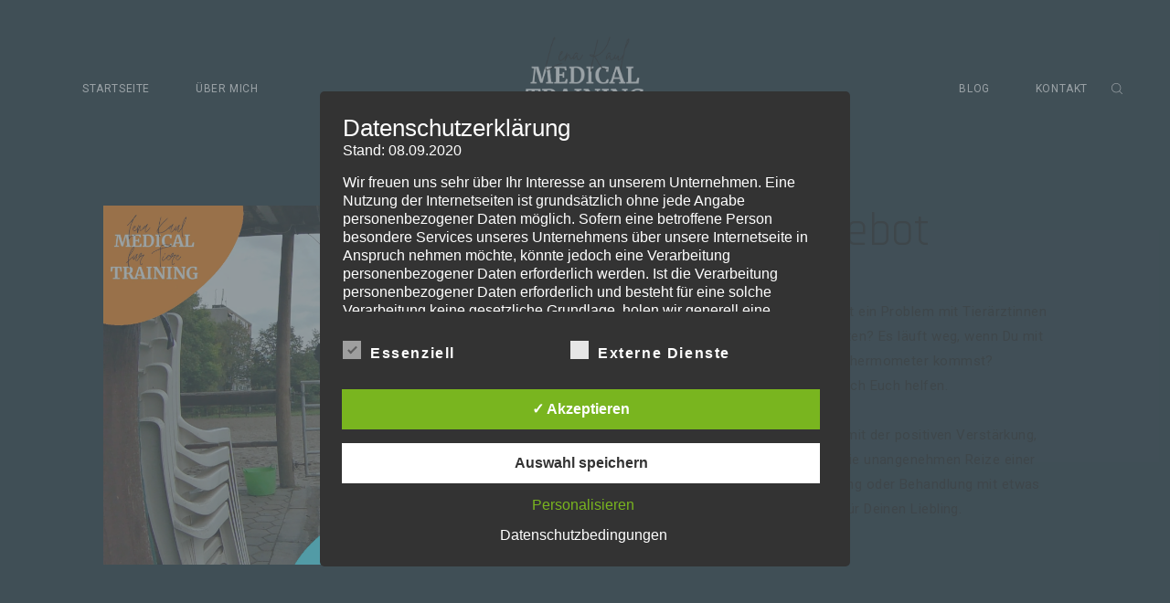

--- FILE ---
content_type: text/html; charset=UTF-8
request_url: https://lenakaul.de/angebot/
body_size: 383499
content:
<!DOCTYPE html>
<html lang="de">
  <head>
    <meta charset="UTF-8" />
    <meta http-equiv="X-UA-Compatible" content="IE=edge"/>
    <meta name="viewport" content="width=device-width, user-scalable=no, initial-scale=1.0, maximum-scale=1.0, minimum-scale=1.0">
    <link rel="alternate" type="application/rss+xml" title="Social with Lena &#8211; Social Media Management RSS Feed" href="https://lenakaul.de/feed/" />
            <link rel="shortcut icon" href="https://lenakaul.de/wp-content/uploads/2020/07/8129favicon2.png" />
        <link rel="profile" href="https://gmpg.org/xfn/11">
    
    <script>
        var flex_theme_name = "lyra";
        var flex_asset_url = "https://lenakaul.de/wp-content/plugins/flo-flex-builder/dist/";
      </script><meta name='robots' content='index, follow, max-image-preview:large, max-snippet:-1, max-video-preview:-1' />
<style type='text/css'>
						#tarinner #dsgvonotice_footer a, .dsgvonotice_footer_separator {
							
							color: #ffffff !important;
							
						}
												
					.dsdvo-cookie-notice.style3 #tarteaucitronAlertBig #tarinner {border-radius: 5px;}</style>
	<!-- This site is optimized with the Yoast SEO plugin v26.8 - https://yoast.com/product/yoast-seo-wordpress/ -->
	<title>Angebot für Medical Training - Social with Lena - Social Media Management</title>
	<meta name="description" content="Dein Pferd, Dein Hund, Deine Katze hat ein Problem mit dem Tierarzt?Dabei kann ich Euch mit einem meinem Angebot zum Medical Training helfen." />
	<link rel="canonical" href="https://lenakaul.de/angebot/" />
	<meta property="og:locale" content="de_DE" />
	<meta property="og:type" content="article" />
	<meta property="og:title" content="Angebot für Medical Training - Social with Lena - Social Media Management" />
	<meta property="og:description" content="Dein Pferd, Dein Hund, Deine Katze hat ein Problem mit dem Tierarzt?Dabei kann ich Euch mit einem meinem Angebot zum Medical Training helfen." />
	<meta property="og:url" content="https://lenakaul.de/angebot/" />
	<meta property="og:site_name" content="Social with Lena - Social Media Management" />
	<meta property="article:publisher" content="https://www.facebook.com/lenakaulmedicaltraining/" />
	<meta property="article:modified_time" content="2021-03-18T09:12:48+00:00" />
	<meta name="twitter:card" content="summary_large_image" />
	<script type="application/ld+json" class="yoast-schema-graph">{"@context":"https://schema.org","@graph":[{"@type":"WebPage","@id":"https://lenakaul.de/angebot/","url":"https://lenakaul.de/angebot/","name":"Angebot für Medical Training - Social with Lena - Social Media Management","isPartOf":{"@id":"https://lenakaul.de/#website"},"datePublished":"2019-11-11T14:40:58+00:00","dateModified":"2021-03-18T09:12:48+00:00","description":"Dein Pferd, Dein Hund, Deine Katze hat ein Problem mit dem Tierarzt?Dabei kann ich Euch mit einem meinem Angebot zum Medical Training helfen.","breadcrumb":{"@id":"https://lenakaul.de/angebot/#breadcrumb"},"inLanguage":"de","potentialAction":[{"@type":"ReadAction","target":["https://lenakaul.de/angebot/"]}]},{"@type":"BreadcrumbList","@id":"https://lenakaul.de/angebot/#breadcrumb","itemListElement":[{"@type":"ListItem","position":1,"name":"Startseite","item":"https://lenakaul.de/"},{"@type":"ListItem","position":2,"name":"Angebot"}]},{"@type":"WebSite","@id":"https://lenakaul.de/#website","url":"https://lenakaul.de/","name":"Lena Kaul - Medical Training für Tiere","description":"","publisher":{"@id":"https://lenakaul.de/#organization"},"potentialAction":[{"@type":"SearchAction","target":{"@type":"EntryPoint","urlTemplate":"https://lenakaul.de/?s={search_term_string}"},"query-input":{"@type":"PropertyValueSpecification","valueRequired":true,"valueName":"search_term_string"}}],"inLanguage":"de"},{"@type":"Organization","@id":"https://lenakaul.de/#organization","name":"Lena Kaul - Medical Training für Tiere","url":"https://lenakaul.de/","logo":{"@type":"ImageObject","inLanguage":"de","@id":"https://lenakaul.de/#/schema/logo/image/","url":"https://lenakaul.de/wp-content/uploads/2020/07/Logo_Schrift_Orange.png","contentUrl":"https://lenakaul.de/wp-content/uploads/2020/07/Logo_Schrift_Orange.png","width":1435,"height":1065,"caption":"Lena Kaul - Medical Training für Tiere"},"image":{"@id":"https://lenakaul.de/#/schema/logo/image/"},"sameAs":["https://www.facebook.com/lenakaulmedicaltraining/","https://instagram.com/lenakaul.tiertraining","https://www.youtube.com/channel/UCcYcSQm8RFk2j_ydl89hDwA"]}]}</script>
	<!-- / Yoast SEO plugin. -->


<link rel='dns-prefetch' href='//fonts.googleapis.com' />
<link rel="alternate" type="application/rss+xml" title="Social with Lena - Social Media Management &raquo; Feed" href="https://lenakaul.de/feed/" />
<link rel="alternate" type="application/rss+xml" title="Social with Lena - Social Media Management &raquo; Kommentar-Feed" href="https://lenakaul.de/comments/feed/" />
<link rel="alternate" title="oEmbed (JSON)" type="application/json+oembed" href="https://lenakaul.de/wp-json/oembed/1.0/embed?url=https%3A%2F%2Flenakaul.de%2Fangebot%2F" />
<link rel="alternate" title="oEmbed (XML)" type="text/xml+oembed" href="https://lenakaul.de/wp-json/oembed/1.0/embed?url=https%3A%2F%2Flenakaul.de%2Fangebot%2F&#038;format=xml" />
<style class="flo-flex-builder-css">.flex-block__element--has-animation{transform:scale(var(--animation-scale)) translate(var(--animation-left), var(--animation-top)) rotateY(var(--animation-rotate-y)) rotate(calc(var(--animation-rotate) + var(--rotateDeg))) !important;opacity:var(--animation-opacity) !important;filter:blur(var(--animation-blur));--animation-color: inherit;transform-origin:var(--animation-transform-origin)}.flex-block__element--has-animation.flex-block__element--animation-type-reveal{clip-path:inset(var(--animation-clip-top) var(--animation-clip-right) var(--animation-clip-bottom) var(--animation-clip-left))}.flex-block__element--has-animation.flex-block__element--action-type-hover:after{content:"";position:absolute;top:0;left:0;width:100%;height:100%;transform:translateY(calc(var(--animation-top) * -1)) scale(calc(1 / var(--animation-scale)));pointer-events:auto}.flex-block__element--has-animation.flex-block__element--action-type-hover a{z-index:1;position:relative}.a-group-is-hovered,.a-group-is-hovered *{cursor:pointer !important}.flex-group[data-trigger-links="true"] a{pointer-events:none}.flex-block__element--has-color-animation.flex-block__element--text,.flex-block__element--has-color-animation.flex-block__element--text a,.flex-block__element--has-color-animation.flex-block__element--text [style*="color"]{color:var(--animation-color) !important}.flex-block__element--has-color-animation.flex-block__element--shape{background-color:var(--animation-color) !important}.flex-block__element--has-color-animation.flex-block__element--vector svg[stroke],.flex-block__element--has-color-animation.flex-block__element--vector svg *[stroke]{stroke:var(--animation-color) !important}.flex-block__element--has-color-animation.flex-block__element--vector svg[fill],.flex-block__element--has-color-animation.flex-block__element--vector svg *[fill]{fill:var(--animation-color) !important}.flex-group[data-clip-content="true"]{overflow:hidden}.flex-element-type-countdown__timer{width:100%}.flex-element-type-countdown__timer>div{width:100%;align-items:flex-start;justify-content:space-between !important}.flex-element-type-countdown__digit-wrapper--text{line-height:1em !important}.flex-element-type-countdown__digit-wrapper--flip{display:flex;flex-wrap:wrap;justify-content:center}.flex-element-type-countdown__separator{color:var(--separators-color);line-height:1em !important}.flex-element-type-countdown__separator--text{line-height:1 !important}.flex-element-type-countdown__expired-message{display:flex;align-items:center;justify-content:center;width:100%;height:100%;color:var(--text-color)}.tick-text-inline{display:inline-block;text-align:center;min-width:1em}.tick-text-inline+.tick-text-inline{margin-left:-0.325em}.tick-group{display:flex;flex-direction:column;text-align:center}.tick-text-inline{color:#5a5d63 !important}.tick-flip-panel-text-wrapper{line-height:1 !important}.tick-flip-panel{background-color:#3b3d3b !important}.tick-flip{border-radius:0.12em !important}.tick-group .tick-text{font-weight:inherit}.tick-flip-shadow{box-shadow:none !important;overflow:hidden}.tick{font-size:1rem;white-space:nowrap;font-family:arial, sans-serif}.tick-char{width:1.5em}.tick-text-inline{display:inline-block;text-align:center;min-width:1em}.tick-text-inline+.tick-text-inline{margin-left:-0.325em}.tick-group{text-align:center}.tick-group:first-child{margin-left:0}.tick-group:last-child{margin-right:0}.tick-text-inline{color:#5a5d63 !important}.tick-text{color:var(--digits-text-view-color) !important}.tick-label{color:var(--labels-color) !important}.tick-flip-panel{color:var(--digits-color) !important;background-color:var(--cards-bg-color) !important}.tick-flip-panel-text-wrapper{line-height:1.45 !important}.tick-flip{border-radius:0.12em !important}.flex-element-type-logo{display:block;position:relative;width:100%;height:100%;overflow:hidden;user-select:none;cursor:pointer}.flex-element-type-logo,.flex-element-type-logo *{box-sizing:border-box;-webkit-tap-highlight-color:transparent}.flex-element-type-logo__text{display:block;position:absolute;left:50%;top:50%;transform:translate(-50%, -50%);text-align:center;width:100%}.flex-element-type-logo__text.left{text-align:left}.flex-element-type-logo__text.right{text-align:right}.flex-element-type-logo__image{display:block;width:100%;height:100%;background-size:contain;background-repeat:no-repeat;background-position:center center;transition:opacity .1s;transition-timing-function:cubic-bezier(0.25, 0.46, 0.45, 0.94)}.flex-element-type-logo__image--light{position:absolute;left:50%;top:50%;transform:translate(-50%, -50%);opacity:0}.flex-element-type-menu-mobile-popup{position:fixed;top:0;left:0;width:100vw;height:100vh;z-index:1234567890;display:flex;flex-direction:column;align-items:stretch;width:100%;height:100%;overflow:hidden;background-color:var(--mobilePopupBackgroundColor);color:var(--mobilePopupTextColor);opacity:0;pointer-events:none;transition:opacity .1s;transition-timing-function:cubic-bezier(0.25, 0.46, 0.45, 0.94)}.flex-element-type-menu-mobile-popup,.flex-element-type-menu-mobile-popup *{box-sizing:border-box;-webkit-tap-highlight-color:transparent}.flex-element-type-menu-mobile-popup--open{opacity:1;pointer-events:auto}.flex-element-type-menu-mobile-popup--mobilePopupShowLines .flex-element-type-menu-mobile-popup__header:after{content:"";display:block;position:absolute;bottom:.25rem;height:1px;width:calc(100% - 1.875rem * 2);background-color:currentColor}.flex-element-type-menu-mobile-popup--mobilePopupShowLines .flex-element-type-menu-mobile-popup__menu-item--root:not(:last-child).open:after{opacity:1}.flex-element-type-menu-mobile-popup--mobilePopupShowLines .flex-element-type-menu-mobile-popup__menu-item--root:not(:last-child):after{content:"";display:block;position:absolute;bottom:0;height:1px;width:100%;background-color:currentColor;opacity:0.2;transition:opacity .1s;transition-timing-function:cubic-bezier(0.25, 0.46, 0.45, 0.94)}.flex-element-type-menu-mobile-popup--mobilePopupTextPosition-left .flex-element-type-menu-mobile-popup__menu-item-header{justify-content:flex-start;text-align:left}.flex-element-type-menu-mobile-popup--mobilePopupTextPosition-center .flex-element-type-menu-mobile-popup__menu-item-header{justify-content:center;text-align:center}.flex-element-type-menu-mobile-popup__header{position:relative;display:flex;align-items:center;justify-content:center;height:4.375rem;margin-bottom:.0625rem}.flex-element-type-menu-mobile-popup__header-close-button{font-size:.8125rem;user-select:none;cursor:pointer}.flex-element-type-menu-mobile-popup__menu{position:relative;height:0;flex-grow:1;padding:0 1.875rem}.flex-element-type-menu-mobile-popup__menu-item{position:relative;overflow:visible !important}.flex-element-type-menu-mobile-popup__menu-item--root>.flex-element-type-menu-mobile-popup__menu-item-header{padding-top:1.5625rem;padding-bottom:1.75rem}.flex-element-type-menu-mobile-popup__menu-item--sub-item>.flex-element-type-menu-mobile-popup__menu-item-header{padding-bottom:1.9375rem}.flex-element-type-menu-mobile-popup__menu-item-header{position:relative;overflow:visible !important;display:flex;align-items:center;justify-content:space-between}.flex-element-type-menu-mobile-popup__menu-item-link{display:flex;align-items:center;color:inherit;user-select:none;cursor:pointer}.flex-element-type-menu-mobile-popup__menu-item-children-toggle{width:60px;height:100%;position:absolute;right:-25px;display:flex;align-items:center;justify-content:center;font-size:.375rem}.flex-element-type-menu-mobile-popup__menu-item-children-toggle.open i{transform:rotate(90deg)}.flex-element-type-menu-mobile-popup__menu-item-children-toggle i{display:inline-block;pointer-events:none;transition:transform .1s;transition-timing-function:cubic-bezier(0.25, 0.46, 0.45, 0.94)}.flex-element-type-menu-mobile-popup__menu-item-children{display:none}.flex-element-type-menu-mobile-popup-open,.flex-element-type-menu-mobile-popup-open *{overflow:hidden}.flex-element-type-menu{width:100%;height:100%}.flex-element-type-menu *{box-sizing:border-box}.flex-element-type-menu--horizontal .flex-element-type-menu__menu{justify-content:var(--horizontalAlign);align-items:var(--verticalAlign)}.flex-element-type-menu--horizontal .flex-element-type-menu__menu>.flex-element-type-menu__menu-item:not(:last-child){margin-right:var(--gap)}.flex-element-type-menu--horizontal.flex-element-type-menu--va-flex-start .flex-element-type-menu__menu>.flex-element-type-menu__menu-item>.flex-element-type-menu__menu-item-link{text-align:left}.flex-element-type-menu--horizontal.flex-element-type-menu--va-center .flex-element-type-menu__menu>.flex-element-type-menu__menu-item>.flex-element-type-menu__menu-item-link{text-align:center}.flex-element-type-menu--horizontal.flex-element-type-menu--va-flex-start .flex-element-type-menu__menu>.flex-element-type-menu__menu-item>.flex-element-type-menu__menu-item-link{text-align:right}.flex-element-type-menu--vertical .flex-element-type-menu__menu{flex-direction:column;justify-content:var(--verticalAlign);align-items:var(--horizontalAlign)}.flex-element-type-menu--vertical .flex-element-type-menu__menu>.flex-element-type-menu__menu-item:not(:last-child){margin-bottom:var(--gap)}.flex-element-type-menu--vertical.flex-element-type-menu--ha-flex-start .flex-element-type-menu__menu>.flex-element-type-menu__menu-item>.flex-element-type-menu__menu-item-link{text-align:left}.flex-element-type-menu--vertical.flex-element-type-menu--ha-center .flex-element-type-menu__menu>.flex-element-type-menu__menu-item>.flex-element-type-menu__menu-item-link{text-align:center}.flex-element-type-menu--vertical.flex-element-type-menu--ha-flex-start .flex-element-type-menu__menu>.flex-element-type-menu__menu-item>.flex-element-type-menu__menu-item-link{text-align:right}.flex-element-type-menu--space-evenly .flex-element-type-menu__menu{justify-content:space-between}.flex-element-type-menu--space-evenly .flex-element-type-menu__menu>.flex-element-type-menu__menu-item:not(:last-child){margin:0}.flex-element-type-menu__menu{display:flex;width:100%;height:100%;overflow:hidden}.flex-element-type-menu__menu-item{position:relative}.flex-element-type-menu__menu-item-link{display:inline-block;color:var(--textColor);-webkit-tap-highlight-color:transparent;user-select:none;cursor:pointer;transition:color .1s;transition-timing-function:cubic-bezier(0.25, 0.46, 0.45, 0.94)}.flex-element-type-menu__menu-item-link:hover{color:var(--textHoverColor)}.flex-element-type-menu__menu-item-link:not([href]):hover,.flex-element-type-menu__menu-item-link:not([href]){cursor:auto;color:var(--textColor)}.flex-element-type-menu__menu-item-children{position:absolute;display:flex;flex-direction:column;align-items:var(--subMenuTextAlign);text-align:var(--subMenuTextAlign);width:var(--subMenuWidth);background-color:var(--subMenuBackgroundColor);padding:1.25rem 0;z-index:12345678900;opacity:0;pointer-events:none;transition:opacity .1s;transition-timing-function:cubic-bezier(0.25, 0.46, 0.45, 0.94)}.flex-element-type-menu__menu-item-children,.flex-element-type-menu__menu-item-children *{box-sizing:border-box}.flex-element-type-menu__menu-item-children--open{opacity:1;pointer-events:auto}.flex-element-type-menu__menu-item-children:before{content:"";display:block;position:absolute;left:50%;top:50%;transform:translate(-50%, -50%);width:calc(100% + var(--subMenuDistanceFromMenu) * 2);height:calc(100% + var(--subMenuDistanceFromMenu) * 2)}.flex-element-type-menu__menu-item-children .flex-element-type-menu__menu-item{position:relative;padding:0 1.25rem;width:100%}.flex-element-type-menu__menu-item-children .flex-element-type-menu__menu-item:not(:last-child){margin-bottom:var(--subMenuGap)}.flex-element-type-menu__menu-item-children .flex-element-type-menu__menu-item-link{color:var(--subMenuTextColor);width:100%}.flex-element-type-menu__menu-item-children .flex-element-type-menu__menu-item-link:hover{color:var(--subMenuTextHoverColor)}.flex-element-type-menu__trigger{position:absolute;left:50%;top:50%;transform:translate(-50%, -50%);color:var(--color);transition:color .1s;transition-timing-function:cubic-bezier(0.25, 0.46, 0.45, 0.94)}.flex-element-type-menu__trigger-icon{font-size:2.125rem}.flex-element-type-menu__trigger-text{text-align:center}@media (max-width: 767px){.flex-element-type-menu--ha-center .flex-element-type-menu__menu-item{text-align:center}.flex-element-type-menu__menu{overflow:visible}.flex-element-type-menu__menu-item{display:flex;align-items:center}.flex-element-type-menu__menu-item--open>.flex-element-type-menu__menu-item-mobile-children-trigger{transform:rotate(90deg)}.flex-element-type-menu__menu-item-children:before{content:none}.flex-element-type-menu__menu-item-mobile-children-trigger{position:relative;margin-left:.625rem;font-size:.375rem;color:var(--textColor);z-index:2}.flex-element-type-menu__menu-item-mobile-children-trigger:after{content:"";display:block;position:absolute;left:50%;top:50%;transform:translate(-50%, -50%);width:calc(100% + 10px);height:calc(100% + 10px);user-select:none;cursor:pointer}.flex-element-type-menu__menu-item-mobile-children-trigger i{display:inline-block;transition:transform .1s;transition-timing-function:cubic-bezier(0.25, 0.46, 0.45, 0.94)}}.flex-element-type-socialLinks{display:flex;align-items:center;justify-content:space-between;flex-wrap:wrap;height:100%;width:100%}.flex-element-type-socialLinks__title{color:var(--title-color)}.flex-element-type-socialLinks--horizontal .flex-element-type-socialLinks__link:not(:last-child){margin-right:var(--gap)}.flex-element-type-socialLinks--vertical{flex-direction:column;flex-wrap:nowrap}.flex-element-type-socialLinks--vertical .flex-element-type-socialLinks__links-wrap{flex-direction:column}.flex-element-type-socialLinks--vertical .flex-element-type-socialLinks__link:not(:last-child){margin-bottom:var(--gap)}.flex-element-type-socialLinks__links-wrap{display:flex;align-items:center;flex-wrap:wrap}.flex-element-type-socialLinks__links-wrap--circleLine .flex-element-type-socialLinks__link--icons,.flex-element-type-socialLinks__links-wrap--squareLine .flex-element-type-socialLinks__link--icons,.flex-element-type-socialLinks__links-wrap--roundedLine .flex-element-type-socialLinks__link--icons{border:1px solid;padding:0.5em}.flex-element-type-socialLinks__links-wrap--circleLine .flex-element-type-socialLinks__link--icons,.flex-element-type-socialLinks__links-wrap--circleFilled .flex-element-type-socialLinks__link--icons{border-radius:50%}.flex-element-type-socialLinks__links-wrap--roundedLine .flex-element-type-socialLinks__link--icons,.flex-element-type-socialLinks__links-wrap--roundedFilled .flex-element-type-socialLinks__link--icons{border-radius:4px}.flex-element-type-socialLinks__links-wrap--circleFilled .flex-element-type-socialLinks__link--icons,.flex-element-type-socialLinks__links-wrap--squareFilled .flex-element-type-socialLinks__link--icons,.flex-element-type-socialLinks__links-wrap--roundedFilled .flex-element-type-socialLinks__link--icons{background-color:var(--socials-bg-color);padding:0.5em}.flex-element-type-socialLinks__link{display:inline-flex;text-decoration:none;transition:opacity .1s;transition-timing-function:cubic-bezier(0.25, 0.46, 0.45, 0.94);user-select:none;cursor:pointer}.flex-element-type-socialLinks__link--text{color:var(--socials-text-color)}.flex-element-type-socialLinks__link--text:hover,.flex-element-type-socialLinks__link--text:focus{color:var(--socials-text-color) !important;opacity:0.5}.flex-element-type-socialLinks__link--icons{color:var(--socials-icon-color);font-size:var(--iconSize)}.flex-element-type-socialLinks__link--icons:hover,.flex-element-type-socialLinks__link--icons:focus{color:var(--socials-icon-color) !important;opacity:0.5}.flex-element-type-search{width:100%;height:100%}.flex-element-type-search--expand-mode .flex-element-type-search__input-wrap{background-color:transparent;border-color:transparent !important}.flex-element-type-search--expand-mode .flex-element-type-search__input{opacity:0;pointer-events:none}.flex-element-type-search--expand-mode .flex-element-type-search__icon{color:var(--icon-color-when-collapsed)}.flex-element-type-search--expand-mode.flex-element-type-search--opened .flex-element-type-search__input-wrap--has-border{border-color:var(--line-color) !important}.flex-element-type-search--expand-mode.flex-element-type-search--opened .flex-element-type-search__input-wrap--has-background{background-color:var(--bg-color)}.flex-element-type-search--expand-mode.flex-element-type-search--opened .flex-element-type-search__input{opacity:1;pointer-events:auto}.flex-element-type-search--expand-mode.flex-element-type-search--opened .flex-element-type-search__icon{color:var(--icon-color)}.flex-element-type-search--expand-mode.flex-element-type-search--opened .flex-element-type-search__close-icon{opacity:1;pointer-events:auto}.flex-element-type-search--direction-reversed .flex-element-type-search__icon{left:0;right:auto;justify-content:flex-end}.flex-element-type-search--direction-reversed .flex-element-type-search__close-icon{left:auto;right:100%}.flex-element-type-search--direction-reversed .flex-element-type-search__input{text-align:right}.flex-element-type-search__input-wrap{width:100%;height:100%;position:relative;display:flex;align-items:center;box-sizing:border-box;border-color:var(--line-color) !important;padding:0 1em;transition:border-color .1s,background-color .1s;transition-timing-function:cubic-bezier(0.25, 0.46, 0.45, 0.94)}.flex-element-type-search__input-wrap--has-border{border-bottom:1px solid}.flex-element-type-search__input-wrap--has-background{background-color:var(--bg-color)}.flex-element-type-search__input{transition:opacity .1s;transition-timing-function:cubic-bezier(0.25, 0.46, 0.45, 0.94)}.flex-element-type-search__input,.flex-element-type-search__input::placeholder{border:0 !important;color:var(--input-color) !important}.flex-element-type-search__input:focus{outline:none}.flex-element-type-search__icon{position:absolute;right:0;top:0;width:2em;height:100%;display:flex;align-items:center;color:var(--icon-color);pointer-events:auto;user-select:none;cursor:pointer;transition:width .1s;transition-timing-function:cubic-bezier(0.25, 0.46, 0.45, 0.94)}.flex-element-type-search__icon i{font-size:1.2em}.flex-element-type-search__close-icon{position:absolute;left:100%;top:0;width:2em;height:100%;display:flex;align-items:center;justify-content:center;color:var(--icon-color-when-collapsed);opacity:0;pointer-events:none;user-select:none;cursor:pointer;transition:opacity .1s;transition-timing-function:cubic-bezier(0.25, 0.46, 0.45, 0.94)}.flex-element-type-search__close-icon i{font-size:1.2em}.flex-element-type-search__suggestions{box-shadow:0px 5px 20px rgba(42,42,42,0.05);border-radius:0px 0px 2px 2px;overflow:hidden}.flex-element-type-search__suggestions .ui-menu-item-wrapper{height:3.125rem;display:flex;align-items:center;padding:0 1.25rem;background-color:var(--scheme_1--has-background--default);color:var(--scheme_1--text--default);user-select:none;cursor:pointer;transition:color .1s,background-color .1s;transition-timing-function:cubic-bezier(0.25, 0.46, 0.45, 0.94)}.flex-element-type-search__suggestions .ui-menu-item-wrapper.ui-state-active,.flex-element-type-search__suggestions .ui-menu-item-wrapper.ui-state-hover,.flex-element-type-search__suggestions .ui-menu-item-wrapper.ui-state-focus{background-color:var(--scheme_1--has-background--accent);color:var(--scheme_1--text--accent)}html>body>main.flo_page_wrap>div.flo_page>div.flo-block>div.flo-block__container>div.flex-block>div.flex-block__main-container input.flex-element-type-search__input,.flex-element-type-search input,.flex-element-type-search__suggestion{width:100%;height:100%;border:none;color:inherit;padding:0;padding-top:0 !important;padding-right:0 !important;padding-bottom:0 !important;padding-left:0 !important;border-color:inherit;background-color:transparent;font-family:inherit;font-size:inherit;line-height:inherit;letter-spacing:inherit;text-transform:inherit}.flex-block__main-container .flex-element-type-search__input,.flex-block__main-container .flex-element-type-search__input::placeholder{font-family:inherit !important;font-size:inherit !important;font-weight:inherit !important;font-style:inherit !important;line-height:inherit !important;letter-spacing:inherit !important;text-decoration:inherit !important;text-transform:inherit !important}.flex-element-type-accordion{padding:1.25rem;box-sizing:border-box;width:100%}.flex-element-type-accordion__item{margin-bottom:var(--gap);display:flex;align-items:flex-start;position:relative}.flex-element-type-accordion__item.expanded .flex-element-type-accordion__item--background{opacity:1;pointer-events:auto}.flex-element-type-accordion__item--background{display:flex;background-color:var(--bg-color);border-radius:5px;position:absolute;left:-1.25rem;top:-1.25rem;padding:1.25rem;width:100%;z-index:2;opacity:0;box-sizing:content-box;pointer-events:none;box-shadow:0px 2px 28px rgba(42,42,42,0.1);transition:opacity .1s;transition-timing-function:cubic-bezier(0.25, 0.46, 0.45, 0.94)}.flex-element-type-accordion__item.expanded .flex-element-type-accordion__item-header-expand-icon{transform:rotate(180deg)}.flex-element-type-accordion__item.expanded.less-rotation .flex-element-type-accordion__item-header-expand-icon{transform:rotate(45deg)}.flex-element-type-accordion__item-pretitle{margin-right:0.5em;line-height:1em;flex-shrink:0;color:var(--title-color)}.flex-element-type-accordion__item-body{flex-grow:1;position:relative}.flex-element-type-accordion__item-body:hover .flex-element-type-accordion__item-header-expand-icon{opacity:0.7}.flex-element-type-accordion__item-header{cursor:pointer;display:flex;align-items:flex-start;justify-content:space-between}.flex-element-type-accordion__item-header-title{color:var(--title-color);word-break:break-all}.flex-element-type-accordion__item-header-expand-icon{margin-top:0.25em;margin-left:0.5em;font-size:1em;color:var(--title-color);transition:transform .1s,opacity .1s;transition-timing-function:cubic-bezier(0.25, 0.46, 0.45, 0.94)}.flex-element-type-accordion__item-text{margin-top:10px;overflow:hidden;color:var(--text-color);margin-bottom:0;box-sizing:content-box;word-break:break-all}.flex-element-type-accordion__item-separator{width:100%;height:1px;background-color:var(--lines-color);margin:var(--gap) 0}.flex-element-type-accordion__item-separator:last-child{display:none}.flex-element-type-instagram{height:100%;width:100%;display:flex;flex-direction:column;justify-content:space-around;overflow:hidden}.flex-element-type-instagram img[data-src]{opacity:0}.flex-element-type-instagram .loaded img{opacity:1}.flex-element-type-instagram,.flex-element-type-instagram *{box-sizing:border-box}.flex-element-type-instagram--layout-square .flex-element-type-instagram__link{width:calc(100% / var(--imagesPerRow) - var(--imagesGap) * 2);padding-top:calc(100% / var(--imagesPerRow) - var(--imagesGap) * 2);height:0}.flex-element-type-instagram--layout-square .flex-element-type-instagram__link--custom{overflow:hidden}.flex-element-type-instagram--layout-square .flex-element-type-instagram__link--custom img{height:100% !important}.flex-element-type-instagram--layout-square .flex-element-type-instagram__link img{position:absolute;height:auto;top:0;left:0;object-fit:cover}.flex-element-type-instagram--layout-masonry{display:block}.flex-element-type-instagram--layout-masonry .flex-element-type-instagram__link{width:calc(100% / var(--imagesPerRow) - var(--imagesGap) * 2);float:left}.flex-element-type-instagram__custom-link{text-align:center;color:var(--link-color);padding:1.25rem}.flex-element-type-instagram__custom-link--over{background-color:var(--link-bg-color);min-width:190px;position:absolute;z-index:1;left:50%;top:50%;transform:translate(-50%, -50%)}.flex-element-type-instagram__images-wrap{position:relative;display:flex;align-items:flex-start;justify-content:flex-start;flex-wrap:wrap;overflow:hidden;flex-direction:row;margin:calc(var(--imagesGap) * -1)}.flex-element-type-instagram__images-wrap--no-images{width:100%;height:100%;display:flex;align-items:center;justify-content:center;background-color:var(--fields-light-disabled);margin:0}.flex-element-type-instagram__link{position:relative;display:inline-block;margin:var(--imagesGap)}.flex-element-type-instagram__link img{width:100%}.flex-element-type-instagram__images-not-found{margin:0;color:var(--fields-light-focused);font-family:"Public Sans";font-size:15px;line-height:21px;letter-spacing:0.005em;font-weight:500}.flex-element-type-tabs{height:100%;width:100%}.flex-element-type-tabs--direction-left .flex-element-type-tabs__switcher,.flex-element-type-tabs--direction-right .flex-element-type-tabs__switcher{flex-direction:column;text-align:left;top:0}.flex-element-type-tabs--direction-left .flex-element-type-tabs__switcher-item,.flex-element-type-tabs--direction-right .flex-element-type-tabs__switcher-item{margin-bottom:var(--navigationItemGap)}.flex-element-type-tabs--direction-left .flex-element-type-tabs__switcher{right:calc(100% + var(--layoutGap))}.flex-element-type-tabs--direction-right .flex-element-type-tabs__switcher{left:calc(100% + var(--layoutGap))}.flex-element-type-tabs--direction-top .flex-element-type-tabs__switcher,.flex-element-type-tabs--direction-bottom .flex-element-type-tabs__switcher{left:0}.flex-element-type-tabs--direction-top .flex-element-type-tabs__switcher-item,.flex-element-type-tabs--direction-bottom .flex-element-type-tabs__switcher-item{margin-right:var(--navigationItemGap)}.flex-block__mobile-container .flex-element-type-tabs--direction-top .flex-element-type-tabs__switcher,.flex-block__mobile-container .flex-element-type-tabs--direction-bottom .flex-element-type-tabs__switcher{width:100%;overflow:hidden}.flex-block__mobile-container .flex-element-type-tabs--direction-top .flex-element-type-tabs__switcher .ps__rail-x,.flex-block__mobile-container .flex-element-type-tabs--direction-top .flex-element-type-tabs__switcher .ps__rail-y,.flex-block__mobile-container .flex-element-type-tabs--direction-bottom .flex-element-type-tabs__switcher .ps__rail-x,.flex-block__mobile-container .flex-element-type-tabs--direction-bottom .flex-element-type-tabs__switcher .ps__rail-y{display:none !important}.flex-element-type-tabs--direction-top .flex-element-type-tabs__switcher{bottom:calc(100% + var(--layoutGap))}.flex-element-type-tabs--direction-bottom .flex-element-type-tabs__switcher{top:calc(100% + var(--layoutGap))}.flex-element-type-tabs--space-evenly .flex-element-type-tabs__switcher{overflow:hidden}.flex-element-type-tabs--space-evenly.flex-element-type-tabs--direction-top .flex-element-type-tabs__switcher,.flex-element-type-tabs--space-evenly.flex-element-type-tabs--direction-bottom .flex-element-type-tabs__switcher{width:100%}.flex-element-type-tabs--space-evenly.flex-element-type-tabs--direction-left .flex-element-type-tabs__switcher,.flex-element-type-tabs--space-evenly.flex-element-type-tabs--direction-right .flex-element-type-tabs__switcher{height:100%}.flex-element-type-tabs--space-evenly .flex-element-type-tabs__switcher{justify-content:space-between}.flex-element-type-tabs--space-evenly .flex-element-type-tabs__switcher-item{margin:0}.flex-element-type-tabs--navigation-active-state-color .flex-element-type-tabs__switcher-item:hover,.flex-element-type-tabs--navigation-active-state-color .flex-element-type-tabs__switcher-item--active{color:var(--navigationActiveTextColor)}.flex-element-type-tabs--navigation-active-state-underline .flex-element-type-tabs__switcher-item{padding:.5rem .9375rem}.flex-element-type-tabs--navigation-active-state-underline .flex-element-type-tabs__switcher-item--active:after{opacity:1 !important}.flex-element-type-tabs--navigation-active-state-underline .flex-element-type-tabs__switcher-item:after{content:"";display:block;position:absolute;height:1px;width:100%;bottom:0;left:0;background-color:var(--navigationLineColor);pointer-events:none;opacity:0;transition:opacity .1s;transition-timing-function:cubic-bezier(0.25, 0.46, 0.45, 0.94)}.flex-element-type-tabs--navigation-active-state-background .flex-element-type-tabs__switcher-item{padding:.625rem 1.25rem;border-radius:.0625rem;transition:color .1s,background-color .1s;transition-timing-function:cubic-bezier(0.25, 0.46, 0.45, 0.94)}.flex-element-type-tabs--navigation-active-state-background .flex-element-type-tabs__switcher-item--active{opacity:1 !important;color:var(--navigationActiveBackgroundTextColor);background-color:var(--navigationActiveBackgroundColor)}.flex-element-type-tabs--layout-image .flex-element-type-tabs__slide-image,.flex-element-type-tabs--layout-image .flex-element-type-tabs__slide-image-placeholder{margin:0;height:100% !important;width:100%;min-height:100% !important;background-position:center center}.flex-element-type-tabs--layout-imageAndText.flex-element-type-tabs--layout-orientation-horizontal .flex-element-type-tabs__slide-image-placeholder,.flex-element-type-tabs--layout-imageAndText.flex-element-type-tabs--layout-orientation-horizontal .flex-element-type-tabs__slide-image,.flex-element-type-tabs--layout-imageAndText.flex-element-type-tabs--layout-orientation-horizontal-reverse .flex-element-type-tabs__slide-image-placeholder,.flex-element-type-tabs--layout-imageAndText.flex-element-type-tabs--layout-orientation-horizontal-reverse .flex-element-type-tabs__slide-image{height:100%;width:var(--width);min-width:var(--width)}.flex-element-type-tabs--layout-imageAndText.flex-element-type-tabs--layout-orientation-horizontal__slide-text-content,.flex-element-type-tabs--layout-imageAndText.flex-element-type-tabs--layout-orientation-horizontal-reverse__slide-text-content{height:100%}.flex-element-type-tabs--layout-imageAndText.flex-element-type-tabs--layout-orientation-horizontal .flex-element-type-tabs__slide{flex-direction:row}.flex-element-type-tabs--layout-imageAndText.flex-element-type-tabs--layout-orientation-horizontal .flex-element-type-tabs__slide-image-placeholder,.flex-element-type-tabs--layout-imageAndText.flex-element-type-tabs--layout-orientation-horizontal .flex-element-type-tabs__slide-image{margin-right:1.875rem}.flex-element-type-tabs--layout-imageAndText.flex-element-type-tabs--layout-orientation-horizontal-reverse .flex-element-type-tabs__slide{flex-direction:row-reverse}.flex-element-type-tabs--layout-imageAndText.flex-element-type-tabs--layout-orientation-horizontal-reverse .flex-element-type-tabs__slide-image-placeholder,.flex-element-type-tabs--layout-imageAndText.flex-element-type-tabs--layout-orientation-horizontal-reverse .flex-element-type-tabs__slide-image{margin-left:1.875rem}.flex-element-type-tabs--layout-imageAndText.flex-element-type-tabs--layout-orientation-vertical .flex-element-type-tabs__slide{flex-direction:column}.flex-element-type-tabs--layout-imageAndText.flex-element-type-tabs--layout-orientation-vertical .flex-element-type-tabs__slide-image-placeholder,.flex-element-type-tabs--layout-imageAndText.flex-element-type-tabs--layout-orientation-vertical .flex-element-type-tabs__slide-image{width:100%;margin-bottom:1.875rem;height:var(--height);min-height:var(--height)}.flex-element-type-tabs--navigation-tabs-style-number .flex-element-type-tabs__switcher-item{padding:.625rem}.flex-element-type-tabs--navigation-tabs-style-title.flex-element-type-tabs--navigation-tabs-alignment-left .flex-element-type-tabs__switcher-item{text-align:left}.flex-element-type-tabs--navigation-tabs-style-title.flex-element-type-tabs--navigation-tabs-alignment-right .flex-element-type-tabs__switcher-item{text-align:right}.flex-element-type-tabs__slider{height:100%;opacity:0}.flex-element-type-tabs__slider .slick-list,.flex-element-type-tabs__slider .slick-slide,.flex-element-type-tabs__slider .slick-track{height:100%}.flex-element-type-tabs__slider.slick-slider{opacity:1}.flex-element-type-tabs__slide{display:flex !important;align-items:stretch;height:100%}.flex-element-type-tabs__slide-image{background-size:cover}.flex-element-type-tabs__slide-image-placeholder{display:flex;align-items:center;justify-content:center;background-color:#f5f5f5;color:#b6b6b6}.flex-element-type-tabs__slide-image-placeholder i{font-size:1.3125rem}.flex-element-type-tabs__slide-text-content{position:relative}.flex-element-type-tabs__slide-title{margin-bottom:1.125rem;color:var(--titleColor)}.flex-element-type-tabs__slide-title:empty{display:none}.flex-element-type-tabs__slide-text{color:var(--textColor);height:0;flex-grow:1;position:relative}.flex-element-type-tabs__switcher{position:absolute !important;display:flex}.flex-element-type-tabs__switcher-item{position:relative;white-space:nowrap;color:var(--navigationTextColor);user-select:none;cursor:pointer;transition:color .1s;transition-timing-function:cubic-bezier(0.25, 0.46, 0.45, 0.94)}.flex-element-type-popup-close-button{display:block;position:relative;width:100%;height:100%;overflow:hidden;display:flex;align-items:center;color:var(--color);user-select:none;cursor:pointer;transition:color .1s;transition-timing-function:cubic-bezier(0.25, 0.46, 0.45, 0.94)}.flex-element-type-popup-close-button:hover{color:var(--hoverColor)}.flex-element-type-popup-close-button,.flex-element-type-popup-close-button *{-webkit-tap-highlight-color:transparent}.flex-element-type-popup-close-button__text,.flex-element-type-popup-close-button__icon{display:block;text-align:center}.flex-element-type-popup-close-button__icon{position:relative;width:100%;height:100%}.flex-element-type-popup-close-button__icon:before,.flex-element-type-popup-close-button__icon:after{content:"";display:block;position:absolute;left:50%;top:50%;background-color:currentColor;width:100%;height:var(--thickness);transform-origin:center center;transition:background-color .1s;transition-timing-function:cubic-bezier(0.25, 0.46, 0.45, 0.94)}.flex-element-type-popup-close-button__icon:before{transform:translate(-50%, -50%) rotate(45deg)}.flex-element-type-popup-close-button__icon:after{transform:translate(-50%, -50%) rotate(-45deg)}.flex-element-type-popup-toggle{position:relative;width:100%;height:100%;display:flex;align-items:center;color:var(--color);overflow:hidden;pointer-events:none;user-select:none;cursor:pointer;transition:color .1s;transition-timing-function:cubic-bezier(0.25, 0.46, 0.45, 0.94)}.flex-element-type-popup-toggle.clickable{pointer-events:all}.flex-element-type-popup-toggle,.flex-element-type-popup-toggle *{-webkit-tap-highlight-color:transparent}.flex-element-type-popup-toggle *{pointer-events:none}.flex-element-type-popup-toggle:hover{color:var(--color-hover)}.flex-element-type-popup-toggle--active .flex-element-type-popup-toggle__icon--open,.flex-element-type-popup-toggle--active .flex-element-type-popup-toggle__text--open{opacity:0;pointer-events:none}.flex-element-type-popup-toggle--active .flex-element-type-popup-toggle__icon--close,.flex-element-type-popup-toggle--active .flex-element-type-popup-toggle__text--close{opacity:1;pointer-events:auto}.flex-element-type-popup-toggle__icon,.flex-element-type-popup-toggle__text{transition:opacity .1s;transition-timing-function:cubic-bezier(0.25, 0.46, 0.45, 0.94)}.flex-element-type-popup-toggle__icon--open,.flex-element-type-popup-toggle__text--open{font-size:var(--icon-size)}.flex-element-type-popup-toggle__icon--close,.flex-element-type-popup-toggle__text--close{position:absolute;top:50%;left:50%;transform:translate(-50%, -50%);opacity:0;pointer-events:none;font-size:calc(var(--icon-size) / 2)}.flex-element-type-popup-toggle__icon-wrap{position:relative}.flex-element-type-popup-toggle__text{width:100%}.flex-element-type-tabs-switcher{overflow:hidden;width:100%;height:100%;display:flex}.flex-element-type-tabs-switcher,.flex-element-type-tabs-switcher *{-webkit-tap-highlight-color:transparent;outline:0}.flex-element-type-tabs-switcher__hint{width:100%;text-align:center;color:var(--fields-dark-hover);font-family:"Public Sans";font-size:12px;line-height:15.6px;font-weight:600}.flex-element-type-tabs-switcher--horizontal{justify-content:var(--horizontalAlign);align-items:var(--verticalAlign);flex-wrap:wrap}.flex-element-type-tabs-switcher--horizontal .flex-element-type-tabs-switcher__item:not(:last-child){margin-right:var(--itemsGap)}.flex-element-type-tabs-switcher--horizontal.flex-element-type-tabs-switcher--type-image .flex-element-type-tabs-switcher__item{height:100%}.flex-element-type-tabs-switcher--horizontal.flex-element-type-tabs-switcher--type-image .flex-element-type-tabs-switcher__item-image{height:100%}.flex-element-type-tabs-switcher--horizontal.flex-element-type-tabs-switcher--type-image .flex-element-type-tabs-switcher__item-image img{height:100%}.flex-element-type-tabs-switcher--horizontal.flex-element-type-tabs-switcher--type-image .flex-element-type-tabs-switcher__item-image-placeholder{height:100%;width:4.375rem}.flex-element-type-tabs-switcher--horizontal .ps__rail-x,.flex-element-type-tabs-switcher--horizontal .ps__rail-y{display:none !important}.flex-element-type-tabs-switcher--vertical{flex-direction:column;justify-content:var(--verticalAlign);align-items:var(--horizontalAlign)}.flex-element-type-tabs-switcher--vertical .flex-element-type-tabs-switcher__item:not(:last-child){margin-bottom:var(--itemsGap)}.flex-element-type-tabs-switcher--vertical.flex-element-type-tabs-switcher--type-image .flex-element-type-tabs-switcher__item{width:100%}.flex-element-type-tabs-switcher--vertical.flex-element-type-tabs-switcher--type-image .flex-element-type-tabs-switcher__item-image img{width:100%}.flex-element-type-tabs-switcher--vertical.flex-element-type-tabs-switcher--type-image .flex-element-type-tabs-switcher__item-image-placeholder{height:4.375rem;width:100%}.flex-element-type-tabs-switcher--space-evenly{justify-content:space-between}.flex-element-type-tabs-switcher--space-evenly .flex-element-type-tabs-switcher__item:not(:last-child){margin:0}@media (max-width: 767px){.flex-element-type-tabs-switcher--useSwipeOnMobile{flex-wrap:nowrap}}.flex-element-type-tabs-switcher--type-text .flex-element-type-tabs-switcher__item{color:var(--textColor);transition:color .1s;transition-timing-function:cubic-bezier(0.25, 0.46, 0.45, 0.94)}.flex-element-type-tabs-switcher--type-text .flex-element-type-tabs-switcher__item--active{color:var(--activeTextColor)}.flex-element-type-tabs-switcher--type-text .flex-element-type-tabs-switcher__item--color:hover,.flex-element-type-tabs-switcher--type-text .flex-element-type-tabs-switcher__item--color--active{color:var(--activeTextColor)}.flex-element-type-tabs-switcher--type-text .flex-element-type-tabs-switcher__item--underline{padding:.5rem .9375rem}.flex-element-type-tabs-switcher--type-text .flex-element-type-tabs-switcher__item--underline.flex-element-type-tabs-switcher__item--active:after{opacity:1 !important}.flex-element-type-tabs-switcher--type-text .flex-element-type-tabs-switcher__item--underline:after{content:"";display:block;position:absolute;height:1px;width:100%;bottom:0;left:0;background-color:var(--lineColor);pointer-events:none;opacity:0;transition:opacity .1s;transition-timing-function:cubic-bezier(0.25, 0.46, 0.45, 0.94)}.flex-element-type-tabs-switcher--type-text .flex-element-type-tabs-switcher__item--background{padding:.625rem 1.25rem;border-radius:.0625rem;transition:color .1s,background-color .1s;transition-timing-function:cubic-bezier(0.25, 0.46, 0.45, 0.94)}.flex-element-type-tabs-switcher--type-text .flex-element-type-tabs-switcher__item--background.flex-element-type-tabs-switcher__item--active{opacity:1 !important;color:var(--activeBgTextColor);background-color:var(--activeBgColor)}.flex-element-type-tabs-switcher--type-image .flex-element-type-tabs-switcher__item--active .flex-element-type-tabs-switcher__item-image{opacity:1}.flex-element-type-tabs-switcher--type-image .flex-element-type-tabs-switcher__item:hover:not(.flex-element-type-tabs-switcher__item--active) .flex-element-type-tabs-switcher__item-image{opacity:0.8}.flex-element-type-tabs-switcher__item{position:relative;white-space:nowrap;user-select:none;cursor:pointer}.flex-element-type-tabs-switcher--imageGrayscaleWhenInactive .flex-element-type-tabs-switcher__item .flex-element-type-tabs-switcher__item-image{filter:grayscale(100%)}.flex-element-type-tabs-switcher--imageGrayscaleWhenInactive .flex-element-type-tabs-switcher__item:hover .flex-element-type-tabs-switcher__item-image,.flex-element-type-tabs-switcher--imageGrayscaleWhenInactive .flex-element-type-tabs-switcher__item--active .flex-element-type-tabs-switcher__item-image{filter:grayscale(0%)}.flex-element-type-tabs-switcher__item-image{opacity:0.5;transition:opacity .1s,filter .1s;transition-timing-function:cubic-bezier(0.25, 0.46, 0.45, 0.94)}.flex-element-type-tabs-switcher__item-image img{display:block;max-width:initial !important}.flex-element-type-tabs-switcher__item-image-placeholder{display:flex;align-items:center;justify-content:center;background-color:#f5f5f5;color:#b6b6b6;background-position:center center}.flex-element-type-tabs-switcher__item-image-placeholder i{font-size:1.3125rem}.flex-element-type-tabs2{height:100%;width:100%}.flex-element-type-tabs2,.flex-element-type-tabs2 *{-webkit-tap-highlight-color:transparent;outline:0}.flex-element-type-tabs2 .ps__rail-y{opacity:0 !important}.flex-element-type-tabs2 .flex-element-type-tabs2__overlay-enabled{z-index:999;width:100%;height:100%;position:absolute;border-radius:var(--imageBorderRadius, 0)}.flex-element-type-tabs2--layout-imageAndText.flex-element-type-tabs2--layout-orientation-horizontal .flex-element-type-tabs2__slide,.flex-element-type-tabs2--layout-imageAndText.flex-element-type-tabs2--layout-orientation-horizontal-reverse .flex-element-type-tabs2__slide{align-items:flex-start}.flex-element-type-tabs2--layout-imageAndText.flex-element-type-tabs2--layout-orientation-horizontal .flex-element-type-tabs2__slide-text-content,.flex-element-type-tabs2--layout-imageAndText.flex-element-type-tabs2--layout-orientation-horizontal-reverse .flex-element-type-tabs2__slide-text-content{height:100%;padding-top:var(--textTopPadding)}.flex-element-type-tabs2--layout-imageAndText.flex-element-type-tabs2--layout-orientation-horizontal .flex-element-type-tabs2__slide-image-placeholder,.flex-element-type-tabs2--layout-imageAndText.flex-element-type-tabs2--layout-orientation-horizontal .flex-element-type-tabs2__slide-image{margin-right:var(--textSidePadding)}.flex-element-type-tabs2--layout-imageAndText.flex-element-type-tabs2--layout-orientation-horizontal-reverse .flex-element-type-tabs2__slide{flex-direction:row-reverse}.flex-element-type-tabs2--layout-imageAndText.flex-element-type-tabs2--layout-orientation-horizontal-reverse .flex-element-type-tabs2__slide-image-placeholder,.flex-element-type-tabs2--layout-imageAndText.flex-element-type-tabs2--layout-orientation-horizontal-reverse .flex-element-type-tabs2__slide-image{margin-left:var(--textSidePadding)}.flex-element-type-tabs2--layout-imageAndText.flex-element-type-tabs2--layout-orientation-vertical .flex-element-type-tabs2__slide{flex-direction:column;align-items:flex-start}.flex-element-type-tabs2--layout-imageAndText.flex-element-type-tabs2--layout-orientation-vertical .flex-element-type-tabs2__slide-image-placeholder,.flex-element-type-tabs2--layout-imageAndText.flex-element-type-tabs2--layout-orientation-vertical .flex-element-type-tabs2__slide-image{margin-bottom:var(--imageGap)}.flex-element-type-tabs2--layout-imageAndText.flex-element-type-tabs2--layout-orientation-vertical .flex-element-type-tabs2__slide-text-content{padding:0 var(--textPaddings)}.flex-element-type-tabs2--slideType-visibleNearby{overflow:hidden}.flex-element-type-tabs2--slideType-visibleNearby.flex-element-type-tabs2--layout-orientation-horizontal .flex-element-type-tabs2__slide-text-content,.flex-element-type-tabs2--slideType-visibleNearby.flex-element-type-tabs2--layout-orientation-horizontal-reverse .flex-element-type-tabs2__slide-text-content{width:var(--slideWidth) !important}.flex-element-type-tabs2--slideType-visibleNearby.flex-element-type-tabs2--layout-orientation-vertical .flex-element-type-tabs2__slide{width:var(--slideWidth) !important}.flex-element-type-tabs2--slideType-visibleNearby.flex-element-type-tabs2--centerMode .flex-element-type-tabs2__slide{margin-right:calc(var(--slideGap) / 2);margin-left:calc(var(--slideGap) / 2)}.flex-element-type-tabs2--slideType-visibleNearby .flex-element-type-tabs2__slide{margin-right:var(--slideGap)}.flex-element-type-tabs2--layout-image .flex-element-type-tabs2__slide-image{margin:0;height:100% !important;width:100%;min-height:100% !important}.flex-element-type-tabs2--layout-imageAndText.flex-element-type-tabs2--layout-orientation-horizontal.flex-element-type-tabs2--imageSize-fill .flex-element-type-tabs2__slide-image,.flex-element-type-tabs2--layout-imageAndText.flex-element-type-tabs2--layout-orientation-horizontal-reverse.flex-element-type-tabs2--imageSize-fill .flex-element-type-tabs2__slide-image{height:100%}.flex-element-type-tabs2--layout-imageAndText.flex-element-type-tabs2--layout-orientation-horizontal.flex-element-type-tabs2--imageSize-fit .flex-element-type-tabs2__slide-image,.flex-element-type-tabs2--layout-imageAndText.flex-element-type-tabs2--layout-orientation-horizontal-reverse.flex-element-type-tabs2--imageSize-fit .flex-element-type-tabs2__slide-image{height:auto}.flex-element-type-tabs2--layout-imageAndText.flex-element-type-tabs2--layout-orientation-horizontal .flex-element-type-tabs2__slide-image,.flex-element-type-tabs2--layout-imageAndText.flex-element-type-tabs2--layout-orientation-horizontal-reverse .flex-element-type-tabs2__slide-image{width:var(--imageWidth);min-width:var(--imageWidth)}.flex-element-type-tabs2--layout-imageAndText.flex-element-type-tabs2--layout-orientation-vertical.flex-element-type-tabs2--imageSize-fill .flex-element-type-tabs2__slide-image{width:100%}.flex-element-type-tabs2--layout-imageAndText.flex-element-type-tabs2--layout-orientation-vertical.flex-element-type-tabs2--imageSize-fit .flex-element-type-tabs2__slide-image{width:auto}.flex-element-type-tabs2--layout-imageAndText.flex-element-type-tabs2--layout-orientation-vertical .flex-element-type-tabs2__slide-image{height:var(--imageHeight);min-height:var(--imageHeight)}.flex-element-type-tabs2--layout-imageAndText.flex-element-type-tabs2--layout-orientation-horizontal .flex-element-type-tabs2__slide-image,.flex-element-type-tabs2--layout-imageAndText.flex-element-type-tabs2--layout-orientation-horizontal-reverse .flex-element-type-tabs2__slide-image{top:var(--imagePosition);transform:translateY(calc(var(--imagePosition) * -1))}.flex-element-type-tabs2--layout-imageAndText.flex-element-type-tabs2--layout-orientation-vertical .flex-element-type-tabs2__slide-image{left:var(--imagePosition);transform:translateX(calc(var(--imagePosition) * -1))}.flex-element-type-tabs2--textAlign-left .flex-element-type-tabs2__slide-text-content,.flex-element-type-tabs2--textAlign-left .flex-element-type-tabs2__slide-text-content *{text-align:left}.flex-element-type-tabs2--textAlign-center .flex-element-type-tabs2__slide-text-content,.flex-element-type-tabs2--textAlign-center .flex-element-type-tabs2__slide-text-content *{text-align:center}.flex-element-type-tabs2--textAlign-right .flex-element-type-tabs2__slide-text-content,.flex-element-type-tabs2--textAlign-right .flex-element-type-tabs2__slide-text-content *{text-align:right}.flex-element-type-tabs2__slider{height:100%;opacity:0}.flex-element-type-tabs2__slider .slick-list,.flex-element-type-tabs2__slider .slick-slide,.flex-element-type-tabs2__slider .slick-track{height:100%}.flex-element-type-tabs2__slider.slick-slider{opacity:1}.flex-element-type-tabs2__slider .slick-slide--hidden{display:none !important}.flex-element-type-tabs2__slider--allow-scroll .slick-list{overflow:visible}.flex-element-type-tabs2__slider .slick-active.has-link{cursor:pointer}.flex-element-type-tabs2__slide{display:flex !important;align-items:stretch;height:100%;outline:0;position:relative}.flex-element-type-tabs2__slide-scroll-button{width:40px;height:40px;display:none;justify-content:center;align-items:center;background:#fff;border-radius:20px;box-shadow:0 0 10px rgba(0,0,0,0.15);cursor:pointer;position:absolute;bottom:-20px;left:50%;transform:translateX(-50%)}.flex-element-type-tabs2__slide-scroll-button i{transition:all 0.5s;color:#3a3a3a}.flex-element-type-tabs2__slide-scroll-button i.scroll-direction-up{transform:rotate(180deg)}.flex-element-type-tabs2__slide-image{position:relative;--backgroundPosition: 0 0;--mobileBackgroundPosition: 0 0;background-size:cover;background-position:var(--backgroundPosition);border-radius:var(--imageBorderRadius, 0);object-fit:cover;object-position:var(--backgroundPosition)}@media (max-width: 767px){.flex-element-type-tabs2__slide-image{background-position:var(--mobileBackgroundPosition);object-position:var(--mobileBackgroundPosition)}}@media (max-width: 767px){.flex-block__element--synced .flex-element-type-tabs2__slide-image{background-position:var(--backgroundPosition);object-position:var(--backgroundPosition)}}.flex-element-type-tabs2__slide-image--hidden{display:none}.flex-element-type-tabs2__slide-image--placeholder{object-position:center}.flex-element-type-tabs2__slide-image-comparer{position:relative;width:100%;height:100%}.flex-element-type-tabs2__slide-image-comparer .flex-element-type-image-comparison{border-radius:var(--imageBorderRadius, 0);overflow:hidden !important}.flex-element-type-tabs2__slide-image-comparer .flex-element-type-tabs2__slide-image{position:absolute;top:0;left:0;width:100%;height:100%;opacity:0}.flex-element-type-tabs2__slide-text-content{position:relative;overflow:hidden}.flex-element-type-tabs2__slide-text-content *{margin-top:0}.flex-element-type-tabs2__slide-text-content.allow-scroll{overflow:scroll}.flex-element-type-tabs2__slide-title,.flex-element-type-tabs2__slide-text,.flex-element-type-tabs2__slide-lower-title{margin-top:0}.flex-element-type-tabs2 .flex-element-type-tabs2__slide-title{margin-bottom:var(--titleGap);color:var(--titleColor)}.flex-element-type-tabs2 .flex-element-type-tabs2__slide-title:empty{display:none}.flex-element-type-tabs2 .flex-element-type-tabs2__slide-text{color:var(--textColor);margin-bottom:var(--textGap);position:relative}.flex-element-type-tabs2 .flex-element-type-tabs2__slide-text a{text-decoration:underline;outline:0}.flex-element-type-tabs2 .flex-element-type-tabs2__slide-text:empty{display:none}.flex-element-type-tabs2 .flex-element-type-tabs2__slide-text p{margin:0;word-break:break-word}.flex-element-type-tabs2 .flex-element-type-tabs2__slide-text strong{font-weight:bold}.flex-element-type-tabs2 .flex-element-type-tabs2__slide-text i{font-style:italic}.flex-element-type-tabs2 .flex-element-type-tabs2__slide-lower-title{margin-bottom:var(--lowerTitleGap);color:var(--lowerTitleColor)}.flex-element-type-tabs2 .flex-element-type-tabs2__slide-lower-title:empty{display:none}.flex-element-type-tabs2__slide-button{display:inline-flex;justify-content:center;align-items:center;text-align:center;position:relative;border-radius:var(--buttonCornerRadius);padding:.9375rem 1.5625rem;color:var(--buttonLabelColor);background-color:var(--buttonBackgroundColor);user-select:none;cursor:pointer;transition:color 0.5s, background-color 0.5s, border-color 0.5s, transform 0.5s, opacity 0.5s, border-radius 0.5s;-webkit-tap-highlight-color:transparent}.flex-element-type-tabs2__slide-button--client:not([href]){display:none}.flex-element-type-tabs2__slide-button-label{z-index:3;position:relative}.flex-element-type-tabs2__slide-button--hoverEffect-default{background-color:var(--buttonBackgroundColor) !important}.flex-element-type-tabs2__slide-button--hoverEffect-default.flex-element-type-tabs2__slide-button--hovered,.flex-element-type-tabs2__slide-button--hoverEffect-default.flex-element-type-tabs2__slide-button:hover{color:var(--buttonHoverLabelColor, var(--buttonLabelColor)) !important;background-color:var(--buttonHoverBackgroundColor, var(--buttonBackgroundColor)) !important;border-color:var(--buttonHoverBorderColor, var(--buttonBorderColor))}.flex-element-type-tabs2__slide-button--hoverEffect-slideUp{overflow:hidden}.flex-element-type-tabs2__slide-button--hoverEffect-slideUp:before{content:"";position:absolute;top:0;left:0;width:100%;height:100%;background-color:var(--buttonBackgroundColor) !important;z-index:-1}.flex-element-type-tabs2__slide-button--hoverEffect-slideUp:after{content:"";z-index:2;position:absolute;left:0;top:0;width:100%;height:100%;background-color:var(--buttonHoverBackgroundColor, var(--buttonBackgroundColor));opacity:0;transform:translateY(100%);transition:inherit}.flex-element-type-tabs2__slide-button--hoverEffect-slideUp.flex-element-type-tabs2__slide-button--hovered,.flex-element-type-tabs2__slide-button--hoverEffect-slideUp.flex-element-type-tabs2__slide-button:hover{color:var(--buttonHoverLabelColor, var(--buttonLabelColor)) !important;border-color:var(--buttonHoverBorderColor, var(--buttonBorderColor))}.flex-element-type-tabs2__slide-button--hoverEffect-slideUp.flex-element-type-tabs2__slide-button--hovered:after,.flex-element-type-tabs2__slide-button--hoverEffect-slideUp.flex-element-type-tabs2__slide-button:hover:after{opacity:1;transform:translateY(0)}.flex-element-type-tabs2__slide-button--hoverEffect-moveLeft{background-color:var(--buttonBackgroundColor) !important}.flex-element-type-tabs2__slide-button--hoverEffect-moveLeft.flex-element-type-tabs2__slide-button--hovered,.flex-element-type-tabs2__slide-button--hoverEffect-moveLeft.flex-element-type-tabs2__slide-button:hover{color:var(--buttonHoverLabelColor, var(--buttonLabelColor)) !important;background-color:var(--buttonHoverBackgroundColor, var(--buttonBackgroundColor)) !important;border-color:var(--buttonHoverBorderColor, var(--buttonBorderColor));transform:translate(-10px, -10px)}.flex-element-type-tabs2__slide-button--hoverEffect-moveLeft.flex-element-type-tabs2__slide-button--hovered:before,.flex-element-type-tabs2__slide-button--hoverEffect-moveLeft.flex-element-type-tabs2__slide-button:hover:before{transform:translate(10px, 10px)}.flex-element-type-tabs2__slide-button--hoverEffect-moveLeft:before{content:"";position:absolute;left:0px;top:0px;width:100%;height:100%;transform:none;transition:transform 0.5s}.flex-element-type-tabs2__slide-button--hoverEffect-fill:before{content:"";position:absolute;left:0;top:0;width:100%;height:100%;background-color:var(--buttonBackgroundColor);border-radius:var(--buttonCornerRadius);z-index:-1}.flex-element-type-tabs2__slide-button--hoverEffect-fill:after{content:"";width:calc(100% + var(--buttonBorderWidth) * 2);height:calc(100% + var(--buttonBorderWidth) * 2);position:absolute;z-index:2;border-radius:var(--buttonCornerRadius);background-color:var(--buttonHoverBackgroundColor, var(--buttonBackgroundColor)) !important;opacity:0;transform:scale(0.6);transition:inherit}.flex-element-type-tabs2__slide-button--hoverEffect-fill.flex-element-type-tabs2__slide-button--hovered,.flex-element-type-tabs2__slide-button--hoverEffect-fill.flex-element-type-tabs2__slide-button:hover{color:var(--buttonHoverLabelColor, var(--buttonLabelColor)) !important;border-color:var(--buttonHoverBorderColor, var(--buttonBorderColor))}.flex-element-type-tabs2__slide-button--hoverEffect-fill.flex-element-type-tabs2__slide-button--hovered:after,.flex-element-type-tabs2__slide-button--hoverEffect-fill.flex-element-type-tabs2__slide-button:hover:after{opacity:1;transform:scale(1)}.flex-element-type-tabs2__slide-button--hoverEffect-slideRight{overflow:hidden}.flex-element-type-tabs2__slide-button--hoverEffect-slideRight:before{content:"";position:absolute;top:0;left:0;width:100%;height:100%;z-index:-1;background-color:var(--buttonBackgroundColor) !important}.flex-element-type-tabs2__slide-button--hoverEffect-slideRight:after{content:"";z-index:2;position:absolute;left:0;top:0;width:100%;height:100%;background-color:var(--buttonHoverBackgroundColor);opacity:0;transform:translateX(-100%);transition:inherit}.flex-element-type-tabs2__slide-button--hoverEffect-slideRight.flex-element-type-tabs2__slide-button--hovered,.flex-element-type-tabs2__slide-button--hoverEffect-slideRight.flex-element-type-tabs2__slide-button:hover{color:var(--buttonHoverLabelColor, var(--buttonLabelColor)) !important;border-color:var(--buttonHoverBorderColor, var(--buttonBorderColor))}.flex-element-type-tabs2__slide-button--hoverEffect-slideRight.flex-element-type-tabs2__slide-button--hovered:after,.flex-element-type-tabs2__slide-button--hoverEffect-slideRight.flex-element-type-tabs2__slide-button:hover:after{opacity:1;transform:translateX(0)}.flex-element-type-tabs2__slide-button--hoverEffect-close{overflow:hidden;background-color:var(--buttonBackgroundColor) !important}.flex-element-type-tabs2__slide-button--hoverEffect-close *{position:relative;z-index:1}.flex-element-type-tabs2__slide-button--hoverEffect-close:before{content:"";position:absolute;left:0;top:0;width:100%;height:50%;background-color:var(--buttonHoverBackgroundColor, var(--buttonBackgroundColor));opacity:0;transform:translateY(-50%);transition:inherit}.flex-element-type-tabs2__slide-button--hoverEffect-close:after{content:"";position:absolute;left:0;bottom:0;width:100%;height:50%;background-color:var(--buttonHoverBackgroundColor, var(--buttonBackgroundColor));opacity:0;transform:translateY(50%);transition:inherit}.flex-element-type-tabs2__slide-button--hoverEffect-close.flex-element-type-tabs2__slide-button--hovered,.flex-element-type-tabs2__slide-button--hoverEffect-close.flex-element-type-tabs2__slide-button:hover{color:var(--buttonHoverLabelColor, var(--buttonLabelColor)) !important;border-color:var(--buttonHoverBorderColor, var(--buttonBorderColor))}.flex-element-type-tabs2__slide-button--hoverEffect-close.flex-element-type-tabs2__slide-button--hovered:before,.flex-element-type-tabs2__slide-button--hoverEffect-close.flex-element-type-tabs2__slide-button--hovered:after,.flex-element-type-tabs2__slide-button--hoverEffect-close.flex-element-type-tabs2__slide-button:hover:before,.flex-element-type-tabs2__slide-button--hoverEffect-close.flex-element-type-tabs2__slide-button:hover:after{opacity:1;transform:translateY(0)}.flex-element-type-tabs2__slide-button--has-border{border:var(--buttonBorderWidth) solid var(--buttonBorderColor)}.flex-element-type-tabs2__slide-button:hover{color:var(--buttonHoverLabelColor);background-color:var(--buttonHoverBackgroundColor);border-color:var(--buttonHoverBorderColor)}.flex-element-type-tabs2--slideType-visibleNearby.flex-element-type-tabs2--slideAnimation-zoom:not(.flex-element-type-tabs2--disableSlideTransition) .flex-element-type-tabs2__slide{transition:transform .1s;transition-timing-function:cubic-bezier(0.25, 0.46, 0.45, 0.94);transition-duration:var(--slideSpeed)}.flex-element-type-tabs2--slideType-visibleNearby.flex-element-type-tabs2--slideAnimation-zoom:not(.flex-element-type-tabs2--disableSlideTransition) .flex-element-type-tabs2__slide .flex-element-type-tabs2__slide-image,.flex-element-type-tabs2--slideType-visibleNearby.flex-element-type-tabs2--slideAnimation-zoom:not(.flex-element-type-tabs2--disableSlideTransition) .flex-element-type-tabs2__slide .flex-element-type-tabs2__overlay-enabled{transition:transform .1s;transition-timing-function:cubic-bezier(0.25, 0.46, 0.45, 0.94);transition-duration:var(--slideSpeed)}.flex-element-type-tabs2--slideType-visibleNearby.flex-element-type-tabs2--slideAnimation-zoom .flex-element-type-tabs2__slide{overflow:visible;margin-right:calc(var(--slideGap) / 2);margin-left:calc(var(--slideGap) / 2);--slideFactor: calc(30 * (var(--slideAnimationAmount) / 100))}.flex-element-type-tabs2--slideType-visibleNearby.flex-element-type-tabs2--slideAnimation-zoom .flex-element-type-tabs2__slide[data-slide-index="4"]{transform:translateX(calc( (4 * (var(--slideFactor) / 2) * -1%) +  (4 * (var(--slideFactor) / 2) * -1%) +  (4 * (var(--slideFactor) / 2) * -1%) +  (4 * (var(--slideFactor) / 2) * -1%)))}.flex-element-type-tabs2--slideType-visibleNearby.flex-element-type-tabs2--slideAnimation-zoom .flex-element-type-tabs2__slide[data-slide-index="4"] .flex-element-type-tabs2__slide-image,.flex-element-type-tabs2--slideType-visibleNearby.flex-element-type-tabs2--slideAnimation-zoom .flex-element-type-tabs2__slide[data-slide-index="4"] .flex-element-type-tabs2__overlay-enabled{transform:scale(calc(1 - var(--slideFactor) / 100 * 4))}.flex-element-type-tabs2--slideType-visibleNearby.flex-element-type-tabs2--slideAnimation-zoom .flex-element-type-tabs2__slide[data-slide-index="3"]{transform:translateX(calc( (3 * (var(--slideFactor) / 2) * -1%) +  (3 * (var(--slideFactor) / 2) * -1%) +  (3 * (var(--slideFactor) / 2) * -1%)))}.flex-element-type-tabs2--slideType-visibleNearby.flex-element-type-tabs2--slideAnimation-zoom .flex-element-type-tabs2__slide[data-slide-index="3"] .flex-element-type-tabs2__slide-image,.flex-element-type-tabs2--slideType-visibleNearby.flex-element-type-tabs2--slideAnimation-zoom .flex-element-type-tabs2__slide[data-slide-index="3"] .flex-element-type-tabs2__overlay-enabled{transform:scale(calc(1 - var(--slideFactor) / 100 * 3))}.flex-element-type-tabs2--slideType-visibleNearby.flex-element-type-tabs2--slideAnimation-zoom .flex-element-type-tabs2__slide[data-slide-index="2"]{transform:translateX(calc( (2 * (var(--slideFactor) / 2) * -1%) +  (2 * (var(--slideFactor) / 2) * -1%)))}.flex-element-type-tabs2--slideType-visibleNearby.flex-element-type-tabs2--slideAnimation-zoom .flex-element-type-tabs2__slide[data-slide-index="2"] .flex-element-type-tabs2__slide-image,.flex-element-type-tabs2--slideType-visibleNearby.flex-element-type-tabs2--slideAnimation-zoom .flex-element-type-tabs2__slide[data-slide-index="2"] .flex-element-type-tabs2__overlay-enabled{transform:scale(calc(1 - var(--slideFactor) / 100 * 2))}.flex-element-type-tabs2--slideType-visibleNearby.flex-element-type-tabs2--slideAnimation-zoom .flex-element-type-tabs2__slide[data-slide-index="1"]{transform:translateX(calc( (1 * (var(--slideFactor) / 2) * -1%)))}.flex-element-type-tabs2--slideType-visibleNearby.flex-element-type-tabs2--slideAnimation-zoom .flex-element-type-tabs2__slide[data-slide-index="1"] .flex-element-type-tabs2__slide-image,.flex-element-type-tabs2--slideType-visibleNearby.flex-element-type-tabs2--slideAnimation-zoom .flex-element-type-tabs2__slide[data-slide-index="1"] .flex-element-type-tabs2__overlay-enabled{transform:scale(calc(1 - var(--slideFactor) / 100 * 1))}.flex-element-type-tabs2--slideType-visibleNearby.flex-element-type-tabs2--slideAnimation-zoom .flex-element-type-tabs2__slide[data-slide-index="-1"]{transform:translateX(calc( (-1 * (var(--slideFactor) / 2) * -1%)))}.flex-element-type-tabs2--slideType-visibleNearby.flex-element-type-tabs2--slideAnimation-zoom .flex-element-type-tabs2__slide[data-slide-index="-1"] .flex-element-type-tabs2__slide-image,.flex-element-type-tabs2--slideType-visibleNearby.flex-element-type-tabs2--slideAnimation-zoom .flex-element-type-tabs2__slide[data-slide-index="-1"] .flex-element-type-tabs2__overlay-enabled{transform:scale(calc(1 - var(--slideFactor) / 100 * 1))}.flex-element-type-tabs2--slideType-visibleNearby.flex-element-type-tabs2--slideAnimation-zoom .flex-element-type-tabs2__slide[data-slide-index="-2"]{transform:translateX(calc( (-2 * (var(--slideFactor) / 2) * -1%) +  (-2 * (var(--slideFactor) / 2) * -1%)))}.flex-element-type-tabs2--slideType-visibleNearby.flex-element-type-tabs2--slideAnimation-zoom .flex-element-type-tabs2__slide[data-slide-index="-2"] .flex-element-type-tabs2__slide-image,.flex-element-type-tabs2--slideType-visibleNearby.flex-element-type-tabs2--slideAnimation-zoom .flex-element-type-tabs2__slide[data-slide-index="-2"] .flex-element-type-tabs2__overlay-enabled{transform:scale(calc(1 - var(--slideFactor) / 100 * 2))}.flex-element-type-tabs2--slideType-visibleNearby.flex-element-type-tabs2--slideAnimation-zoom .flex-element-type-tabs2__slide[data-slide-index="-3"]{transform:translateX(calc( (-3 * (var(--slideFactor) / 2) * -1%) +  (-3 * (var(--slideFactor) / 2) * -1%) +  (-3 * (var(--slideFactor) / 2) * -1%)))}.flex-element-type-tabs2--slideType-visibleNearby.flex-element-type-tabs2--slideAnimation-zoom .flex-element-type-tabs2__slide[data-slide-index="-3"] .flex-element-type-tabs2__slide-image,.flex-element-type-tabs2--slideType-visibleNearby.flex-element-type-tabs2--slideAnimation-zoom .flex-element-type-tabs2__slide[data-slide-index="-3"] .flex-element-type-tabs2__overlay-enabled{transform:scale(calc(1 - var(--slideFactor) / 100 * 3))}.flex-element-type-tabs2--slideType-visibleNearby.flex-element-type-tabs2--slideAnimation-zoom .flex-element-type-tabs2__slide[data-slide-index="-4"]{transform:translateX(calc( (-4 * (var(--slideFactor) / 2) * -1%) +  (-4 * (var(--slideFactor) / 2) * -1%) +  (-4 * (var(--slideFactor) / 2) * -1%) +  (-4 * (var(--slideFactor) / 2) * -1%)))}.flex-element-type-tabs2--slideType-visibleNearby.flex-element-type-tabs2--slideAnimation-zoom .flex-element-type-tabs2__slide[data-slide-index="-4"] .flex-element-type-tabs2__slide-image,.flex-element-type-tabs2--slideType-visibleNearby.flex-element-type-tabs2--slideAnimation-zoom .flex-element-type-tabs2__slide[data-slide-index="-4"] .flex-element-type-tabs2__overlay-enabled{transform:scale(calc(1 - var(--slideFactor) / 100 * 4))}.ffb--main-area-mobile .flex-element-type-tabs2__slide-image{background-position:var(--mobileBackgroundPosition);object-position:var(--mobileBackgroundPosition)}.flex-element-type-image-comparison{--handle-circle-size: 1.5rem;--handle-bottom: 2.625rem;--handle-width: 6.625rem;--handle-height: 1.5rem;position:relative;width:100%;height:100%;color:var(--handleColor)}.flex-element-type-image-comparison,.flex-element-type-image-comparison *{box-sizing:border-box}.flex-element-type-image-comparison--dragging,.flex-element-type-image-comparison--dragging .flex-element-type-image-comparison__handle{cursor:grabbing}.flex-element-type-image-comparison--horizontal .flex-element-type-image-comparison__handle-line{left:var(--handlePosition);width:1px}.flex-element-type-image-comparison--horizontal .flex-element-type-image-comparison__handle-line--top{top:0;height:calc(100% - var(--handle-bottom) - var(--handle-circle-size))}.flex-element-type-image-comparison--horizontal .flex-element-type-image-comparison__handle-line--bottom{height:var(--handle-bottom);bottom:0}.flex-element-type-image-comparison--horizontal .flex-element-type-image-comparison__handle{left:calc(var(--handlePosition) - var(--handle-width) / 2) !important}.flex-element-type-image-comparison--vertical .flex-element-type-image-comparison__handle-line{height:1px}.flex-element-type-image-comparison--vertical .flex-element-type-image-comparison__handle-line--top{right:0;top:var(--handlePosition);width:calc(100% - var(--handle-bottom) - var(--handle-circle-size))}.flex-element-type-image-comparison--vertical .flex-element-type-image-comparison__handle-line--bottom{width:var(--handle-bottom);top:var(--handlePosition);left:0}.flex-element-type-image-comparison--vertical .flex-element-type-image-comparison__image--before{clip-path:inset(0 0 calc(100% - var(--handlePosition)) 0)}.flex-element-type-image-comparison--vertical .flex-element-type-image-comparison__handle{flex-direction:column;height:var(--handle-width);width:var(--handle-height);left:var(--handle-bottom);top:calc(var(--handlePosition) - var(--handle-width) / 2) !important}.flex-element-type-image-comparison--vertical .flex-element-type-image-comparison__handle-arrow--left{transform:rotate(90deg)}.flex-element-type-image-comparison--vertical .flex-element-type-image-comparison__handle-arrow--right{transform:rotate(90deg)}.flex-element-type-tabs2 .flex-element-type-image-comparison:not(.flex-element-type-image-comparison--dragging) .flex-element-type-image-comparison__handle-line,.flex-element-type-tabs2 .flex-element-type-image-comparison:not(.flex-element-type-image-comparison--dragging) .flex-element-type-image-comparison__handle{transition:left .1s;transition-timing-function:cubic-bezier(0.25, 0.46, 0.45, 0.94);transition-duration:0.6s}.flex-element-type-tabs2 .flex-element-type-image-comparison:not(.flex-element-type-image-comparison--dragging) .flex-element-type-image-comparison__image--before{transition:clip-path .1s;transition-timing-function:cubic-bezier(0.25, 0.46, 0.45, 0.94);transition-duration:0.6s}.flex-element-type-tabs2 .flex-element-type-image-comparison:not(.flex-element-type-image-comparison--dragging) .flex-element-type-image-comparison__image--before,.flex-element-type-tabs2 .flex-element-type-image-comparison:not(.flex-element-type-image-comparison--dragging) .flex-element-type-image-comparison__image--after{border-radius:var(--imageBorderRadius, 0) !important}.flex-element-type-image-comparison__placeholder{display:flex;align-items:center;justify-content:center;width:100%;height:100%;color:var(--fields-light-focused);background-color:var(--fields-light-disabled);box-sizing:border-box;font-family:"Public Sans";font-size:15px;line-height:21px;letter-spacing:0.005em;font-weight:500}.flex-element-type-image-comparison__image{height:100% !important;width:100% !important;object-fit:cover}@media (min-width: 768px){.flex-element-type-image-comparison__image{object-position:var(--imagePosition)}}@media (max-width: 767px){.flex-element-type-image-comparison__image{object-position:var(--mobileImagePosition)}}.flex-element-type-image-comparison__image--before{position:absolute;top:0;left:0;overflow:hidden;z-index:1;clip-path:inset(0 calc(100% - var(--handlePosition)) 0 0)}.flex-element-type-image-comparison__handle-line{display:block;position:absolute;background-color:currentColor;z-index:2}.flex-element-type-image-comparison__handle{position:absolute;bottom:var(--handle-bottom) !important;top:auto !important;width:var(--handle-width);display:flex;align-items:center;justify-content:space-between;z-index:2;cursor:grab}.flex-element-type-image-comparison__handle-arrow i{font-size:var(--handle-circle-size)}.flex-element-type-image-comparison__handle-circle{width:var(--handle-circle-size);height:var(--handle-circle-size);border-radius:var(--handle-circle-size);overflow:hidden;border:1px solid currentColor;display:flex;align-items:center;justify-content:center;margin:0 1rem}.flex-element-type-image-comparison__handle-circle:after{content:"";display:block;width:4px;height:4px;border-radius:4px;overflow:hidden;background-color:currentColor}.flex-element-type-close-block{overflow:hidden;width:100%;height:100%;display:flex;align-items:center;cursor:pointer;position:relative;color:var(--color)}.flex-element-type-close-block:hover{color:var(--color-hover)}.flex-element-type-close-block i{font-size:var(--icon-size);transition:color .1s;transition-timing-function:cubic-bezier(0.25, 0.46, 0.45, 0.94)}.flex-element-type-close-block__text{transition:color .1s;transition-timing-function:cubic-bezier(0.25, 0.46, 0.45, 0.94)}.flex-element-type-tabs2-arrow{overflow:hidden;width:100%;height:100%;display:flex;align-items:center;cursor:pointer;position:relative;color:var(--color)}.flex-element-type-tabs2-arrow,.flex-element-type-tabs2-arrow *{-webkit-tap-highlight-color:transparent;outline:0}.flex-element-type-tabs2-arrow--has-custom-colors{color:var(--custom-color)}.flex-element-type-tabs2-arrow:hover{color:var(--color-hover)}.flex-element-type-tabs2-arrow i{font-size:var(--icon-size);transition:color .1s;transition-timing-function:cubic-bezier(0.25, 0.46, 0.45, 0.94)}.flex-element-type-tabs2-arrow__text{transition:color .1s;transition-timing-function:cubic-bezier(0.25, 0.46, 0.45, 0.94)}.flex-element-type-tabs2-arrow-option i{font-size:20px}.flex-element-type-tabs2-text{position:relative;width:100%;height:100%;overflow:hidden;text-align:var(--textAlign)}.flex-element-type-tabs2-text,.flex-element-type-tabs2-text *{-webkit-tap-highlight-color:transparent;outline:0}.flex-element-type-tabs2-text--has-custom-colors .flex-element-type-tabs2-text__title,.flex-element-type-tabs2-text--has-custom-colors .flex-element-type-tabs2-text__text,.flex-element-type-tabs2-text--has-custom-colors .flex-element-type-tabs2-text__lower-title{color:var(--custom-color)}.flex-element-type-tabs2-text__help-instruction{position:absolute;top:0;left:0;display:flex;align-items:center;justify-content:center;width:100%;height:100%;background-color:var(--fields-light-disabled);color:var(--fields-light-focused);padding:20px;box-sizing:border-box;font-family:"Public Sans";font-size:15px;line-height:21px;letter-spacing:0.005em;font-weight:500}.flex-element-type-tabs2-text__content{width:100%;height:100%}.flex-element-type-tabs2-text .flex-element-type-tabs2-text__title{margin-top:0;margin-bottom:var(--titleGap);color:var(--titleColor)}.flex-element-type-tabs2-text .flex-element-type-tabs2-text__text{margin-bottom:var(--textGap);color:var(--textColor)}.flex-element-type-tabs2-text .flex-element-type-tabs2-text__text p{margin:0}.flex-element-type-tabs2-text .flex-element-type-tabs2-text__text strong{font-weight:bold}.flex-element-type-tabs2-text .flex-element-type-tabs2-text__text i{font-style:italic}.flex-element-type-tabs2-text .flex-element-type-tabs2-text__lower-title{color:var(--lowerTitleColor);margin-bottom:var(--lowerTitleGap)}.flex-element-type-tabs2-text__button{display:inline-flex;justify-content:center;align-items:center;text-align:center;position:relative;border-radius:var(--buttonCornerRadius);padding:.9375rem 1.5625rem;color:var(--buttonLabelColor);background-color:var(--buttonBackgroundColor);transition:color 0.5s, background-color 0.5s, border-color 0.5s, transform 0.5s, opacity 0.5s, border-radius 0.5s;-webkit-tap-highlight-color:transparent;user-select:none;cursor:pointer}.flex-element-type-tabs2-text__button--client:not([href]){display:none}.flex-element-type-tabs2-text__button--has-border{border:var(--buttonBorderWidth) solid var(--buttonBorderColor)}.flex-element-type-tabs2-text__button-label{z-index:3;position:relative}.flex-element-type-tabs2-text__button:hover{color:var(--buttonHoverLabelColor);background-color:var(--buttonHoverBackgroundColor);border-color:var(--buttonHoverBorderColor)}.flex-element-type-tabs2-text__button--hoverEffect-default{background-color:var(--buttonBackgroundColor) !important}.flex-element-type-tabs2-text__button--hoverEffect-default.flex-element-type-tabs2-text__button--hovered,.flex-element-type-tabs2-text__button--hoverEffect-default.flex-element-type-tabs2-text__button:hover{color:var(--buttonHoverLabelColor, var(--buttonLabelColor)) !important;background-color:var(--buttonHoverBackgroundColor, var(--buttonBackgroundColor)) !important;border-color:var(--buttonHoverBorderColor, var(--buttonBorderColor))}.flex-element-type-tabs2-text__button--hoverEffect-slideUp{overflow:hidden}.flex-element-type-tabs2-text__button--hoverEffect-slideUp:before{content:"";position:absolute;top:0;left:0;width:100%;height:100%;background-color:var(--buttonBackgroundColor) !important;z-index:-1}.flex-element-type-tabs2-text__button--hoverEffect-slideUp:after{content:"";z-index:2;position:absolute;left:0;top:0;width:100%;height:100%;background-color:var(--buttonHoverBackgroundColor, var(--buttonBackgroundColor));opacity:0;transform:translateY(100%);transition:inherit}.flex-element-type-tabs2-text__button--hoverEffect-slideUp.flex-element-type-tabs2-text__button--hovered,.flex-element-type-tabs2-text__button--hoverEffect-slideUp.flex-element-type-tabs2-text__button:hover{color:var(--buttonHoverLabelColor, var(--buttonLabelColor)) !important;border-color:var(--buttonHoverBorderColor, var(--buttonBorderColor))}.flex-element-type-tabs2-text__button--hoverEffect-slideUp.flex-element-type-tabs2-text__button--hovered:after,.flex-element-type-tabs2-text__button--hoverEffect-slideUp.flex-element-type-tabs2-text__button:hover:after{opacity:1;transform:translateY(0)}.flex-element-type-tabs2-text__button--hoverEffect-moveLeft{background-color:var(--buttonBackgroundColor) !important}.flex-element-type-tabs2-text__button--hoverEffect-moveLeft.flex-element-type-tabs2-text__button--hovered,.flex-element-type-tabs2-text__button--hoverEffect-moveLeft.flex-element-type-tabs2-text__button:hover{color:var(--buttonHoverLabelColor, var(--buttonLabelColor)) !important;background-color:var(--buttonHoverBackgroundColor, var(--buttonBackgroundColor)) !important;border-color:var(--buttonHoverBorderColor, var(--buttonBorderColor));transform:translate(-10px, -10px)}.flex-element-type-tabs2-text__button--hoverEffect-moveLeft.flex-element-type-tabs2-text__button--hovered:before,.flex-element-type-tabs2-text__button--hoverEffect-moveLeft.flex-element-type-tabs2-text__button:hover:before{transform:translate(10px, 10px)}.flex-element-type-tabs2-text__button--hoverEffect-moveLeft:before{content:"";position:absolute;left:0px;top:0px;width:100%;height:100%;transform:none;transition:transform 0.5s}.flex-element-type-tabs2-text__button--hoverEffect-fill:before{content:"";position:absolute;left:0;top:0;width:100%;height:100%;background-color:var(--buttonBackgroundColor);z-index:-1;border-radius:var(--buttonCornerRadius)}.flex-element-type-tabs2-text__button--hoverEffect-fill:after{content:"";width:calc(100% + var(--buttonBorderWidth) * 2);height:calc(100% + var(--buttonBorderWidth) * 2);position:absolute;z-index:2;border-radius:var(--buttonCornerRadius);background-color:var(--buttonHoverBackgroundColor, var(--buttonBackgroundColor)) !important;opacity:0;transform:scale(0.6);transition:inherit}.flex-element-type-tabs2-text__button--hoverEffect-fill.flex-element-type-tabs2-text__button--hovered,.flex-element-type-tabs2-text__button--hoverEffect-fill.flex-element-type-tabs2-text__button:hover{color:var(--buttonHoverLabelColor, var(--buttonLabelColor)) !important;border-color:var(--buttonHoverBorderColor, var(--buttonBorderColor))}.flex-element-type-tabs2-text__button--hoverEffect-fill.flex-element-type-tabs2-text__button--hovered:after,.flex-element-type-tabs2-text__button--hoverEffect-fill.flex-element-type-tabs2-text__button:hover:after{opacity:1;transform:scale(1)}.flex-element-type-tabs2-text__button--hoverEffect-slideRight{overflow:hidden}.flex-element-type-tabs2-text__button--hoverEffect-slideRight:before{content:"";position:absolute;top:0;left:0;width:100%;height:100%;z-index:-1;background-color:var(--buttonBackgroundColor) !important}.flex-element-type-tabs2-text__button--hoverEffect-slideRight:after{content:"";z-index:2;position:absolute;left:0;top:0;width:100%;height:100%;background-color:var(--buttonHoverBackgroundColor);opacity:0;transform:translateX(-100%);transition:inherit}.flex-element-type-tabs2-text__button--hoverEffect-slideRight.flex-element-type-tabs2-text__button--hovered,.flex-element-type-tabs2-text__button--hoverEffect-slideRight.flex-element-type-tabs2-text__button:hover{color:var(--buttonHoverLabelColor, var(--buttonLabelColor)) !important;border-color:var(--buttonHoverBorderColor, var(--buttonBorderColor))}.flex-element-type-tabs2-text__button--hoverEffect-slideRight.flex-element-type-tabs2-text__button--hovered:after,.flex-element-type-tabs2-text__button--hoverEffect-slideRight.flex-element-type-tabs2-text__button:hover:after{opacity:1;transform:translateX(0)}.flex-element-type-tabs2-text__button--hoverEffect-close{overflow:hidden;background-color:var(--buttonBackgroundColor) !important}.flex-element-type-tabs2-text__button--hoverEffect-close *{position:relative;z-index:1}.flex-element-type-tabs2-text__button--hoverEffect-close:before{content:"";position:absolute;left:0;top:0;width:100%;height:50%;background-color:var(--buttonHoverBackgroundColor, var(--buttonBackgroundColor));opacity:0;transform:translateY(-50%);transition:inherit}.flex-element-type-tabs2-text__button--hoverEffect-close:after{content:"";position:absolute;left:0;bottom:0;width:100%;height:50%;background-color:var(--buttonHoverBackgroundColor, var(--buttonBackgroundColor));opacity:0;transform:translateY(50%);transition:inherit}.flex-element-type-tabs2-text__button--hoverEffect-close.flex-element-type-tabs2-text__button--hovered,.flex-element-type-tabs2-text__button--hoverEffect-close.flex-element-type-tabs2-text__button:hover{color:var(--buttonHoverLabelColor, var(--buttonLabelColor)) !important;border-color:var(--buttonHoverBorderColor, var(--buttonBorderColor))}.flex-element-type-tabs2-text__button--hoverEffect-close.flex-element-type-tabs2-text__button--hovered:before,.flex-element-type-tabs2-text__button--hoverEffect-close.flex-element-type-tabs2-text__button--hovered:after,.flex-element-type-tabs2-text__button--hoverEffect-close.flex-element-type-tabs2-text__button:hover:before,.flex-element-type-tabs2-text__button--hoverEffect-close.flex-element-type-tabs2-text__button:hover:after{opacity:1;transform:translateY(0)}html{--maskPill: url("data:image/svg+xml,%3Csvg width='421' height='776' viewBox='0 0 421 776' fill='none' xmlns='http://www.w3.org/2000/svg'%3E%3Cpath d='M0 202.818C0 90.8048 91.7508 0 204.931 0H216.069C329.249 0 421 90.8048 421 202.818V573.182C421 685.195 329.249 776 216.069 776H204.931C91.7508 776 0 685.195 0 573.182V202.818Z' fill='black'/%3E%3C/svg%3E%0A");--maskEllipse: url("data:image/svg+xml,%3Csvg width='475' height='716' viewBox='0 0 475 716' fill='none' xmlns='http://www.w3.org/2000/svg'%3E%3Cellipse cx='237.5' cy='358' rx='237.5' ry='358' fill='black'/%3E%3C/svg%3E%0A");--maskArch: url("data:image/svg+xml,%3Csvg width='553' height='682' viewBox='0 0 553 682' fill='none' xmlns='http://www.w3.org/2000/svg'%3E%3Cpath d='M0 276.048C0 123.591 123.793 0 276.5 0C429.207 0 553 123.591 553 276.048V682H0V276.048Z' fill='black'/%3E%3C/svg%3E%0A");--maskTopRightArch: url("data:image/svg+xml,%3Csvg width='468' height='715' viewBox='0 0 468 715' fill='none' xmlns='http://www.w3.org/2000/svg'%3E%3Cpath d='M468 715L0 715L0 0L246.462 0C368.814 0 468 99.6472 468 222.568L468 715Z' fill='black'/%3E%3C/svg%3E%0A");--maskTopLeftArch: url("data:image/svg+xml,%3Csvg viewBox='0 0 468 715' width='468px' height='715px' xmlns='http://www.w3.org/2000/svg'%3E%3Cpath d='M 468 0 L 0 0 L 0 715 L 246.462 715 C 368.814 715 468 615.353 468 492.432 L 468 0 Z' fill='black' transform='matrix(-1, 0, 0, -1, 468, 715)'/%3E%3C/svg%3E%0A");--maskBottomLeftArch: url("data:image/svg+xml,%3Csvg width='467' height='712' viewBox='0 0 467 712' fill='none' xmlns='http://www.w3.org/2000/svg'%3E%3Cpath d='M0 0H467V712H221.065C98.9742 712 0 612.771 0 490.366V0Z' fill='black'/%3E%3C/svg%3E%0A");--maskBottomRightArch: url("data:image/svg+xml,%3Csvg viewBox='0 0 467 712' width='467px' height='712px' xmlns='http://www.w3.org/2000/svg'%3E%3Cpath d='M 0 712 L 467 712 L 467 0 L 221.065 0 C 98.974 0 0 99.229 0 221.634 L 0 712 Z' fill='black' transform='matrix(-1, 0, 0, -1, 467, 712)'/%3E%3C/svg%3E%0A");--maskArchAndEllipse: url("data:image/svg+xml,%3Csvg width='696' height='805' viewBox='0 0 696 805' fill='none' xmlns='http://www.w3.org/2000/svg'%3E%3Cpath d='M695.399 246.602C695.399 382.797 622.217 493.204 531.942 493.204C441.668 493.204 368.486 382.797 368.486 246.602C368.486 110.408 441.668 0 531.942 0C622.217 0 695.399 110.408 695.399 246.602Z' fill='black'/%3E%3Cpath d='M338.251 805H0V289.134H178.132C266.564 289.134 338.251 361.029 338.251 449.715V805Z' fill='black'/%3E%3C/svg%3E%0A")}.ffb--main-area-mobile-element--type-image__content[style*="--imageMask"],.ffb--main-area-element--type-image__content[style*="--imageMask"],.flex-block__element--image[style*="--imageMask"]{-webkit-mask-image:var(--imageMask);-webkit-mask-size:auto var(--imageMaskSize);-webkit-mask-position:var(--imageMaskLeftPosition) var(--imageMaskTopPosition);-webkit-mask-repeat:no-repeat;mask-image:var(--imageMask);mask-size:auto var(--imageMaskSize);mask-position:var(--imageMaskLeftPosition) var(--imageMaskTopPosition);mask-repeat:no-repeat}.ffb--main-area-mobile-element__image-overlay,.ffb--main-area-element__image-overlay{position:absolute;top:0;left:0;width:100%;height:100%;-webkit-mask-image:var(--imageMask);-webkit-mask-size:auto var(--imageMaskSize);-webkit-mask-position:var(--imageMaskLeftPosition) var(--imageMaskTopPosition);-webkit-mask-repeat:no-repeat;mask-image:var(--imageMask);mask-size:auto var(--imageMaskSize);mask-position:var(--imageMaskLeftPosition) var(--imageMaskTopPosition);mask-repeat:no-repeat;z-index:1}.flex-element-scroll-top{display:flex;align-items:center;flex-direction:row;width:100%;height:100%;border-radius:var(--border-radius);background-color:var(--background-color);transition:color 0.5s, background-color 0.5s, border-color 0.5s;user-select:none;cursor:pointer}.flex-element-scroll-top--use-border{border:var(--border-width) solid;border-color:var(--border-color)}.flex-element-scroll-top,.flex-element-scroll-top *{box-sizing:border-box}.flex-element-scroll-top.flex-element-scroll-top--alignment-left{justify-content:flex-start}.flex-element-scroll-top.flex-element-scroll-top--alignment-center{justify-content:center}.flex-element-scroll-top.flex-element-scroll-top--alignment-right{justify-content:flex-end}.flex-element-scroll-top--layout-variant-vertical,.flex-element-scroll-top--layout-variant-rounded{flex-direction:column-reverse;text-align:center;justify-content:center !important}.flex-element-scroll-top--layout-variant-vertical.flex-element-scroll-top--alignment-left,.flex-element-scroll-top--layout-variant-rounded.flex-element-scroll-top--alignment-left{align-items:flex-start}.flex-element-scroll-top--layout-variant-vertical.flex-element-scroll-top--alignment-center,.flex-element-scroll-top--layout-variant-rounded.flex-element-scroll-top--alignment-center{align-items:center}.flex-element-scroll-top--layout-variant-vertical.flex-element-scroll-top--alignment-right,.flex-element-scroll-top--layout-variant-rounded.flex-element-scroll-top--alignment-right{align-items:flex-end}.flex-element-scroll-top--layout-variant-vertical.flex-element-scroll-top--layout-text-icon .flex-element-scroll-top__icon,.flex-element-scroll-top--layout-variant-rounded.flex-element-scroll-top--layout-text-icon .flex-element-scroll-top__icon{margin-left:0;margin-bottom:0.25rem}.flex-element-scroll-top__icon,.flex-element-scroll-top__text{transition:color 0.5s}.flex-element-scroll-top__icon{font-size:var(--icon-width);margin-left:1.25rem;color:var(--icon-color)}.flex-element-scroll-top__custom-icon{width:var(--icon-width);height:var(--icon-width);background-size:cover !important;background-repeat:no-repeat !important;background-position:center !important}.flex-element-scroll-top__text{color:var(--text-color)}.flex-element-scroll-top--layout-icon .flex-element-scroll-top__icon{margin-left:0}@media screen and (min-width: 767px){.flex-block .flex-element-scroll-top:hover{background-color:var(--hover-background-color);border-color:var(--hover-border-color)}.flex-block .flex-element-scroll-top:hover .flex-element-scroll-top__text{color:var(--hover-text-color)}.flex-block .flex-element-scroll-top:hover .flex-element-scroll-top__icon{color:var(--hover-icon-color)}}.flex-block__element--button{border:0 !important}.flex-element-type-button,.flex-block__element--button{width:100%;height:100%;display:flex;align-items:center;justify-content:center;text-decoration:none !important}.flex-element-type-button__content,.flex-block__element--button__content{color:var(--button-color, #000) !important;transition:color 0.5s, background-color 0.5s, border-color 0.5s, transform 0.5s, opacity 0.5s, border-radius 0.5s;-webkit-tap-highlight-color:transparent;width:100%;height:100%;display:flex;align-items:center;justify-content:center;box-sizing:border-box;position:relative;z-index:2;border-radius:var(--border-radius);overflow:hidden}.flex-element-type-button__content p,.flex-element-type-button__content h1,.flex-element-type-button__content h2,.flex-element-type-button__content h3,.flex-element-type-button__content h4,.flex-element-type-button__content h5,.flex-element-type-button__content h6,.flex-block__element--button__content p,.flex-block__element--button__content h1,.flex-block__element--button__content h2,.flex-block__element--button__content h3,.flex-block__element--button__content h4,.flex-block__element--button__content h5,.flex-block__element--button__content h6{margin:0;text-align:center;color:inherit !important;font-size:inherit !important;font-weight:inherit !important}.flex-element-type-button__content--use-border,.flex-block__element--button__content--use-border{border:var(--border-width) solid;border-color:var(--border-color)}.flex-element-type-button__content--hoverEffect-default,.flex-block__element--button__content--hoverEffect-default{background-color:var(--backgroundColor) !important}.flex-element-type-button__content--hoverEffect-default.flex-element-type-button__content--hovered,.flex-element-type-button__content--hoverEffect-default.flex-block__element--button__content:hover,.flex-block__element--button__content--hoverEffect-default.flex-element-type-button__content--hovered,.flex-block__element--button__content--hoverEffect-default.flex-block__element--button__content:hover{color:var(--hover-color, var(--button-color)) !important;background-color:var(--hover-background-color, var(--backgroundColor)) !important;border-color:var(--hover-border-color, var(--border-color))}.flex-element-type-button__content--hoverEffect-slideUp,.flex-block__element--button__content--hoverEffect-slideUp{overflow:hidden}.flex-element-type-button__content--hoverEffect-slideUp:before,.flex-block__element--button__content--hoverEffect-slideUp:before{content:"";position:absolute;top:0;left:0;width:100%;height:100%;background-color:var(--backgroundColor) !important;z-index:-1}.flex-element-type-button__content--hoverEffect-slideUp:after,.flex-block__element--button__content--hoverEffect-slideUp:after{content:"";z-index:-1;position:absolute;left:0;top:0;width:100%;height:100%;background-color:var(--hover-background-color, var(--backgroundColor));opacity:0;transform:translateY(100%);transition:inherit}.flex-element-type-button__content--hoverEffect-slideUp.flex-element-type-button__content--hovered,.flex-element-type-button__content--hoverEffect-slideUp.flex-block__element--button__content:hover,.flex-block__element--button__content--hoverEffect-slideUp.flex-element-type-button__content--hovered,.flex-block__element--button__content--hoverEffect-slideUp.flex-block__element--button__content:hover{color:var(--hover-color, var(--button-color)) !important;border-color:var(--hover-border-color, var(--border-color))}.flex-element-type-button__content--hoverEffect-slideUp.flex-element-type-button__content--hovered:after,.flex-element-type-button__content--hoverEffect-slideUp.flex-block__element--button__content:hover:after,.flex-block__element--button__content--hoverEffect-slideUp.flex-element-type-button__content--hovered:after,.flex-block__element--button__content--hoverEffect-slideUp.flex-block__element--button__content:hover:after{opacity:1;transform:translateY(0)}.flex-element-type-button__content--hoverEffect-moveLeft,.flex-block__element--button__content--hoverEffect-moveLeft{background-color:var(--backgroundColor) !important}.flex-element-type-button__content--hoverEffect-moveLeft.flex-element-type-button__content--hovered,.flex-element-type-button__content--hoverEffect-moveLeft.flex-block__element--button__content:hover,.flex-block__element--button__content--hoverEffect-moveLeft.flex-element-type-button__content--hovered,.flex-block__element--button__content--hoverEffect-moveLeft.flex-block__element--button__content:hover{color:var(--hover-color, var(--button-color)) !important;background-color:var(--hover-background-color, var(--backgroundColor)) !important;border-color:var(--hover-border-color, var(--border-color));transform:translate(-10px, -10px)}.flex-element-type-button__content--hoverEffect-moveLeft.flex-element-type-button__content--hovered:before,.flex-element-type-button__content--hoverEffect-moveLeft.flex-block__element--button__content:hover:before,.flex-block__element--button__content--hoverEffect-moveLeft.flex-element-type-button__content--hovered:before,.flex-block__element--button__content--hoverEffect-moveLeft.flex-block__element--button__content:hover:before{transform:translate(10px, 10px)}.flex-element-type-button__content--hoverEffect-moveLeft:before,.flex-block__element--button__content--hoverEffect-moveLeft:before{content:"";position:absolute;left:0px;top:0px;width:100%;height:100%;transform:none;transition:transform 0.5s}.flex-element-type-button__content--hoverEffect-fill:before,.flex-block__element--button__content--hoverEffect-fill:before{content:"";position:absolute;left:0;top:0;width:100%;height:100%;background-color:var(--backgroundColor);z-index:-1}.flex-element-type-button__content--hoverEffect-fill:after,.flex-block__element--button__content--hoverEffect-fill:after{content:"";width:calc(100% + var(--border-width, 0px) * 2);height:calc(100% + var(--border-width, 0px) * 2);position:absolute;z-index:-1;border-radius:var(--border-radius);background-color:var(--hover-background-color, var(--backgroundColor)) !important;opacity:0;transform:scale(0.6);transition:inherit}.flex-element-type-button__content--hoverEffect-fill.flex-element-type-button__content--hovered,.flex-element-type-button__content--hoverEffect-fill.flex-block__element--button__content:hover,.flex-block__element--button__content--hoverEffect-fill.flex-element-type-button__content--hovered,.flex-block__element--button__content--hoverEffect-fill.flex-block__element--button__content:hover{color:var(--hover-color, var(--button-color)) !important;border-color:var(--hover-border-color, var(--border-color))}.flex-element-type-button__content--hoverEffect-fill.flex-element-type-button__content--hovered:after,.flex-element-type-button__content--hoverEffect-fill.flex-block__element--button__content:hover:after,.flex-block__element--button__content--hoverEffect-fill.flex-element-type-button__content--hovered:after,.flex-block__element--button__content--hoverEffect-fill.flex-block__element--button__content:hover:after{opacity:1;transform:scale(1)}.flex-element-type-button__content--hoverEffect-slideRight,.flex-block__element--button__content--hoverEffect-slideRight{overflow:hidden}.flex-element-type-button__content--hoverEffect-slideRight:before,.flex-block__element--button__content--hoverEffect-slideRight:before{content:"";position:absolute;top:0;left:0;width:100%;height:100%;z-index:-1;background-color:var(--backgroundColor) !important}.flex-element-type-button__content--hoverEffect-slideRight:after,.flex-block__element--button__content--hoverEffect-slideRight:after{content:"";z-index:-1;position:absolute;left:0;top:0;width:100%;height:100%;background-color:var(--hover-background-color, var(--backgroundColor));opacity:0;transform:translateX(-100%);transition:inherit}.flex-element-type-button__content--hoverEffect-slideRight.flex-element-type-button__content--hovered,.flex-element-type-button__content--hoverEffect-slideRight.flex-block__element--button__content:hover,.flex-block__element--button__content--hoverEffect-slideRight.flex-element-type-button__content--hovered,.flex-block__element--button__content--hoverEffect-slideRight.flex-block__element--button__content:hover{color:var(--hover-color, var(--button-color)) !important;border-color:var(--hover-border-color, var(--border-color))}.flex-element-type-button__content--hoverEffect-slideRight.flex-element-type-button__content--hovered:after,.flex-element-type-button__content--hoverEffect-slideRight.flex-block__element--button__content:hover:after,.flex-block__element--button__content--hoverEffect-slideRight.flex-element-type-button__content--hovered:after,.flex-block__element--button__content--hoverEffect-slideRight.flex-block__element--button__content:hover:after{opacity:1;transform:translateX(0)}.flex-element-type-button__content--hoverEffect-close,.flex-block__element--button__content--hoverEffect-close{overflow:hidden;background-color:var(--backgroundColor) !important}.flex-element-type-button__content--hoverEffect-close *,.flex-block__element--button__content--hoverEffect-close *{position:relative;z-index:1}.flex-element-type-button__content--hoverEffect-close:before,.flex-block__element--button__content--hoverEffect-close:before{content:"";position:absolute;left:0;top:0;width:100%;height:50%;background-color:var(--hover-background-color, var(--backgroundColor));opacity:0;transform:translateY(-50%);transition:inherit}.flex-element-type-button__content--hoverEffect-close:after,.flex-block__element--button__content--hoverEffect-close:after{content:"";position:absolute;left:0;bottom:0;width:100%;height:50%;background-color:var(--hover-background-color, var(--backgroundColor));opacity:0;transform:translateY(50%);transition:inherit}.flex-element-type-button__content--hoverEffect-close.flex-element-type-button__content--hovered,.flex-element-type-button__content--hoverEffect-close.flex-block__element--button__content:hover,.flex-block__element--button__content--hoverEffect-close.flex-element-type-button__content--hovered,.flex-block__element--button__content--hoverEffect-close.flex-block__element--button__content:hover{color:var(--hover-color, var(--button-color)) !important;border-color:var(--hover-border-color, var(--border-color))}.flex-element-type-button__content--hoverEffect-close.flex-element-type-button__content--hovered:before,.flex-element-type-button__content--hoverEffect-close.flex-element-type-button__content--hovered:after,.flex-element-type-button__content--hoverEffect-close.flex-block__element--button__content:hover:before,.flex-element-type-button__content--hoverEffect-close.flex-block__element--button__content:hover:after,.flex-block__element--button__content--hoverEffect-close.flex-element-type-button__content--hovered:before,.flex-block__element--button__content--hoverEffect-close.flex-element-type-button__content--hovered:after,.flex-block__element--button__content--hoverEffect-close.flex-block__element--button__content:hover:before,.flex-block__element--button__content--hoverEffect-close.flex-block__element--button__content:hover:after{opacity:1;transform:translateY(0)}.flex-typerwriter-word{display:inline-block}u .flex-typerwriter-letter{text-decoration:underline}.flex-typerwriter-letter--animated{display:inline-block}.flex-typerwriter-caret{width:1px;background:#000000;position:absolute;z-index:999}.flex-typerwriter-caret--finished{animation:flex-typerwriter-caret-blink 1s step-end infinite}@keyframes flex-typerwriter-caret-blink{from,to{background-color:transparent}50%{background-color:#000000}}.flex-element-type-tabs2-pagination{position:relative;width:100%;height:100%;text-align:var(--textAlign);color:var(--color)}.flex-element-type-tabs2-pagination,.flex-element-type-tabs2-pagination *{-webkit-tap-highlight-color:transparent;outline:0}.flex-element-type-tabs2-pagination--has-custom-colors{color:var(--custom-color)}@supports (-webkit-touch-callout: none){html.a-flex-popup-is-open{height:-webkit-fill-available}@media (max-width: 767px){html.a-flex-popup-is-open{overflow:hidden}}html.a-flex-popup-is-open body{height:-webkit-fill-available}html.a-flex-popup-is-open .flex-block--is-popup{height:-webkit-fill-available !important}html.a-flex-popup-is-open .flex-block--is-popup>.flex-block__main-container,html.a-flex-popup-is-open .flex-block--is-popup>.flex-block__mobile-container{height:-webkit-fill-available !important}}.flex-block--is-popup{position:fixed;top:0;left:0;z-index:99999999999;height:100vh;opacity:0}.flex-block--is-popup,.flex-block--is-popup *{pointer-events:none !important}.flex-block--is-popup .flex-block__main-container,.flex-block--is-popup .flex-block__mobile-container{height:100vh !important}.flex-block--is-popup .flex-block__element{height:var(--el-full-height)}.flex-block:not(.flex-block--popup-appear-animation-none){transition:transform .1s,opacity .1s,filter .1s;transition-timing-function:cubic-bezier(0.25, 0.46, 0.45, 0.94);transition-duration:var(--duration)}.flex-block--popup-appear-animation-none{opacity:0}.flex-block--popup-appear-animation-none.flex-block--popup-visible{opacity:1}.flex-block--popup-appear-animation-fadeIn{opacity:0}.flex-block--popup-appear-animation-fadeIn.flex-block--popup-visible{opacity:1}.flex-block--popup-appear-animation-zoomOut{opacity:0;transform:scale(calc(var(--size) / 100))}.flex-block--popup-appear-animation-zoomOut.flex-block--popup-visible{opacity:1;transform:scale(1)}.flex-block--popup-appear-animation-zoomIn{opacity:0;transform:scale(calc(var(--size) / 100))}.flex-block--popup-appear-animation-zoomIn.flex-block--popup-visible{opacity:1;transform:scale(1)}.flex-block--popup-appear-animation-slideRight{opacity:0;transform:translateX(calc(var(--travel) * 1px))}.flex-block--popup-appear-animation-slideRight.flex-block--popup-visible{opacity:1;transform:translateX(0)}.flex-block--popup-appear-animation-slideLeft{opacity:0;transform:translateX(calc(var(--travel) * -1px))}.flex-block--popup-appear-animation-slideLeft.flex-block--popup-visible{opacity:1;transform:translateX(0)}.flex-block--popup-appear-animation-slideUp{opacity:0;transform:translateY(calc(var(--travel) * 1px))}.flex-block--popup-appear-animation-slideUp.flex-block--popup-visible{opacity:1;transform:translateX(0)}.flex-block--popup-appear-animation-slideDown{opacity:0;transform:translateY(calc(var(--travel) * -1px))}.flex-block--popup-appear-animation-slideDown.flex-block--popup-visible{opacity:1;transform:translateX(0)}.flex-block--popup-appear-animation-blurIn{opacity:0;filter:blur(calc(var(--blur) * 1px))}.flex-block--popup-appear-animation-blurIn.flex-block--popup-visible{opacity:1;filter:none}.flex-block--popup-visible{transition-delay:var(--delay) !important}.flex-block--popup-finished-opening:not(.flex-block--popup-allow-scroll){pointer-events:auto !important}.flex-block--popup-finished-opening .flex-block__main-container *,.flex-block--popup-finished-opening .flex-block__mobile-container *{pointer-events:auto !important}.flex-slideshow{position:relative;width:100vw !important}.flex-slideshow .slick-slide{outline:none !important}.flex-slideshow__arrow{position:absolute;display:flex;align-items:center;justify-content:center;width:4.444444444444445%;height:11.661807580174926%;color:var(--desktop-color, #000);z-index:1;transform:translateY(10px);outline-color:var(--desktop-color, #000);user-select:none;cursor:pointer;transition:color .1s;transition-timing-function:cubic-bezier(0.25, 0.46, 0.45, 0.94)}.flex-slideshow__arrow i{font-size:var(--arrowsSize)}.flex-slideshow__arrow--prev{left:var(--prevArrowLeft);top:var(--prevArrowTop)}.flex-slideshow__arrow--next{left:var(--nextArrowLeft);top:var(--nextArrowTop)}.flex-slideshow .slick-dots{position:absolute;left:var(--dotsLeft);top:var(--dotsTop);z-index:1;width:5.777777777777778%;height:4.081632653061225%;display:flex;align-items:center;justify-content:center;list-style:none;margin:0;padding:0;font-size:var(--dotsSize);transform:translateY(50%)}.flex-slideshow .slick-dots li{flex-shrink:0;width:var(--dotsSize);height:var(--dotsSize);border-radius:50%;background-color:var(--desktop-color, #000);opacity:0.3;user-select:none;cursor:pointer;transition:background-color .1s,opacity .1s;transition-timing-function:cubic-bezier(0.25, 0.46, 0.45, 0.94)}.flex-slideshow .slick-dots li.slick-active,.flex-slideshow .slick-dots li:hover{opacity:1}.flex-slideshow .slick-dots li:not(:last-child){margin-right:0.375rem}.flex-slideshow .slick-dots li button{display:none}@media (max-width: 767px){.flex-slideshow__arrow{width:11.428571428571429%;height:8%;color:var(--mobile-color)}.flex-slideshow__arrow--prev{left:var(--prevArrowMobileLeft);top:var(--prevArrowMobileTop)}.flex-slideshow__arrow--next{left:var(--nextArrowMobileLeft);top:var(--nextArrowMobileTop)}.flex-slideshow .slick-dots{width:14.857142857142858%;height:2.8000000000000003%;left:var(--dotsMobileLeft);top:var(--dotsMobileTop)}.flex-slideshow .slick-dots li{background-color:var(--mobile-color)}}@media (min-width: 768px){html.flex-third-party{font-size:1.25vw}}@media (max-width: 767px){html.flex-third-party{font-size:4.2vw}}.flex-block{overflow:hidden;width:100%}.flex-block *{font-weight:normal;-webkit-font-smoothing:antialiased;-moz-osx-font-smoothing:grayscale}.flex-block-root{transform:none !important;padding:0 !important;position:relative;-webkit-font-smoothing:antialiased}.flex-block-root,.flex-block-root .flo-block__container{z-index:0}@media (min-width: 768px){.flex-block--desktop-fullscreen .flex-block__main-container{height:100vh !important}.flex-block--desktop-fullscreen .flex-block__element{height:var(--el-full-height)}.flex-block--desktop-fullscreen .flex-block__element--desktop-vertical-alignment-bottom{top:auto !important;bottom:calc( 40em - var(--position-top) - var(--el-actual-height)) !important}.flex-block--desktop-fullscreen .flex-block__element--desktop-vertical-alignment-middle{top:calc(50% - calc(20em - var(--position-top)))}}@media (max-width: 767px){.flex-block--mobile-fullscreen .flex-block__main-container,.flex-block--mobile-fullscreen .flex-block__mobile-container{height:100vh !important}.flex-block--mobile-fullscreen .flex-block__element{height:var(--el-full-height)}.flex-block--mobile-fullscreen .flex-block__element--mobile-vertical-alignment-bottom{top:auto !important;bottom:calc( 40em - var(--position-top) - var(--el-actual-height)) !important}.flex-block--mobile-fullscreen .flex-block__element--mobile-vertical-alignment-middle{top:calc(50% - calc(20em - var(--position-top)))}}.flex-block__main-container{position:relative;height:var(--height, 46em);background-color:var(--bg-color, #fff);color:#000;margin-top:var(--margin-top);margin-bottom:var(--margin-bottom)}.flex-block__main-container p{margin-bottom:0}.flex-block__overlay{position:absolute;top:0;left:0;width:100%;height:100%;pointer-events:none;opacity:1;z-index:2;transition:opacity 0.2s linear}.flex-block .flex-group{position:absolute}.flex-block .flex-group.server-rendered{display:none}@media (min-width: 768px){.flex-block .flex-group.server-rendered[data-device="desktop"]{display:block}}@media (max-width: 767px){.flex-block .flex-group.server-rendered[data-device="mobile"]{display:block}}.flex-element-animation-helper{--el-full-height: var(--el-height);width:var(--el-width);height:var(--el-height);position:absolute;left:var(--position-left);top:var(--position-top);z-index:var(--z-index)}@media (min-width: 768px) and (max-width: 1024px){.flex-element-animation-helper{left:var(--position-left-tablet);top:var(--position-top-tablet);width:var(--el-width-tablet);height:var(--el-height-tablet)}}.flex-block__element{display:flex;--el-full-height: var(--el-height);line-height:1.15;transform:rotate(var(--rotateDeg));--el-full-height: var(--el-height);width:var(--el-width);height:var(--el-height);position:absolute;left:var(--position-left);top:var(--position-top);z-index:var(--z-index)}@media (min-width: 768px) and (max-width: 1024px){.flex-block__element{left:var(--position-left-tablet);top:var(--position-top-tablet);width:var(--el-width-tablet);height:var(--el-height-tablet)}}.flex-block__element--vertical-line{border-left:thin solid !important;width:0 !important;color:var(--backgroundColor)}.flex-block__element--horizontal-line{border-bottom:thin solid !important;height:0 !important;color:var(--backgroundColor)}.flex-block__element--text,.flex-block__element--button,.flex-block__element--shape,.flex-block__element--image{border-width:var(--border-width, 0);border-color:var(--border-color, transparent);border-radius:var(--border-radius);border-style:solid}.flex-block__element--image{overflow:hidden}.flex-block__element--embed iframe{width:var(--el-width) !important;height:var(--el-height) !important;pointer-events:var(--disabled-embed-scroll) !important}.flex-block__element--text,.flex-block__element--button,.flex-block__element--shape,.flex-block__element--line{background-color:var(--backgroundColor, transparent)}.flex-block__element--text,.flex-block__element--button{flex-direction:column;justify-content:var(--text-vertical-align);padding:var(--el-paddings);word-wrap:break-word}.flex-block__element--text .spacer,.flex-block__element--button .spacer{white-space:pre-wrap}.flex-block__element--text .spacer:before,.flex-block__element--button .spacer:before{content:" "}.flex-block__element--text p,.flex-block__element--button p{width:100%}.flex-block__element--text .flex-block__text-content,.flex-block__element--button .flex-block__text-content{display:flex;flex-direction:column;word-wrap:break-word}.flex-block__element--text .flex-block__text-content:not(.old-editor-content),.flex-block__element--button .flex-block__text-content:not(.old-editor-content){text-align:var(--text-align)}.flex-block__element--text .flex-block__text-content:not(.old-editor-content):not([data-font]),.flex-block__element--button .flex-block__text-content:not(.old-editor-content):not([data-font]){font-family:var(--font-family);font-size:var(--font-size);line-height:var(--line-height);letter-spacing:var(--letter-spacing)}.flex-block__element--text .flex-block__text-content:not(.old-editor-content) h1,.flex-block__element--text .flex-block__text-content:not(.old-editor-content) h2,.flex-block__element--text .flex-block__text-content:not(.old-editor-content) h3,.flex-block__element--text .flex-block__text-content:not(.old-editor-content) h4,.flex-block__element--text .flex-block__text-content:not(.old-editor-content) h5,.flex-block__element--text .flex-block__text-content:not(.old-editor-content) h6,.flex-block__element--text .flex-block__text-content:not(.old-editor-content) p,.flex-block__element--text .flex-block__text-content:not(.old-editor-content) span,.flex-block__element--text .flex-block__text-content:not(.old-editor-content) div,.flex-block__element--button .flex-block__text-content:not(.old-editor-content) h1,.flex-block__element--button .flex-block__text-content:not(.old-editor-content) h2,.flex-block__element--button .flex-block__text-content:not(.old-editor-content) h3,.flex-block__element--button .flex-block__text-content:not(.old-editor-content) h4,.flex-block__element--button .flex-block__text-content:not(.old-editor-content) h5,.flex-block__element--button .flex-block__text-content:not(.old-editor-content) h6,.flex-block__element--button .flex-block__text-content:not(.old-editor-content) p,.flex-block__element--button .flex-block__text-content:not(.old-editor-content) span,.flex-block__element--button .flex-block__text-content:not(.old-editor-content) div{font-size:inherit !important;line-height:inherit !important;letter-spacing:inherit !important;font-weight:inherit !important}.flex-block__element--text .flex-block__text-content:not(.old-editor-content) h1:not(.has-inline-font),.flex-block__element--text .flex-block__text-content:not(.old-editor-content) h2:not(.has-inline-font),.flex-block__element--text .flex-block__text-content:not(.old-editor-content) h3:not(.has-inline-font),.flex-block__element--text .flex-block__text-content:not(.old-editor-content) h4:not(.has-inline-font),.flex-block__element--text .flex-block__text-content:not(.old-editor-content) h5:not(.has-inline-font),.flex-block__element--text .flex-block__text-content:not(.old-editor-content) h6:not(.has-inline-font),.flex-block__element--text .flex-block__text-content:not(.old-editor-content) p:not(.has-inline-font),.flex-block__element--text .flex-block__text-content:not(.old-editor-content) span:not(.has-inline-font),.flex-block__element--text .flex-block__text-content:not(.old-editor-content) div:not(.has-inline-font),.flex-block__element--button .flex-block__text-content:not(.old-editor-content) h1:not(.has-inline-font),.flex-block__element--button .flex-block__text-content:not(.old-editor-content) h2:not(.has-inline-font),.flex-block__element--button .flex-block__text-content:not(.old-editor-content) h3:not(.has-inline-font),.flex-block__element--button .flex-block__text-content:not(.old-editor-content) h4:not(.has-inline-font),.flex-block__element--button .flex-block__text-content:not(.old-editor-content) h5:not(.has-inline-font),.flex-block__element--button .flex-block__text-content:not(.old-editor-content) h6:not(.has-inline-font),.flex-block__element--button .flex-block__text-content:not(.old-editor-content) p:not(.has-inline-font),.flex-block__element--button .flex-block__text-content:not(.old-editor-content) span:not(.has-inline-font),.flex-block__element--button .flex-block__text-content:not(.old-editor-content) div:not(.has-inline-font){font-family:inherit !important}.flex-block__element--text .flex-block__text-content:not(.old-editor-content) *,.flex-block__element--button .flex-block__text-content:not(.old-editor-content) *{margin:0 !important}.flex-block__element--text .flex-block__text-content:not(.old-editor-content)[data-font] *,.flex-block__element--button .flex-block__text-content:not(.old-editor-content)[data-font] *{font-family:inherit !important;font-size:inherit !important;line-height:inherit !important;letter-spacing:inherit !important;text-transform:inherit}.flex-block__element--text:not(.flex-block__element--editorTagsFix) .flex-block__text-content:not(.old-editor-content)[data-font] *,.flex-block__element--button:not(.flex-block__element--editorTagsFix) .flex-block__text-content:not(.old-editor-content)[data-font] *{font-weight:inherit !important;font-style:inherit !important;text-decoration:inherit !important}.flex-block__element--text.flex-block__element--editorTagsFix .flex-block__text-content:not(.old-editor-content)[data-font] *:not(strong),.flex-block__element--button.flex-block__element--editorTagsFix .flex-block__text-content:not(.old-editor-content)[data-font] *:not(strong){font-weight:inherit !important}.flex-block__element--text.flex-block__element--editorTagsFix .flex-block__text-content:not(.old-editor-content)[data-font] *:not(em),.flex-block__element--button.flex-block__element--editorTagsFix .flex-block__text-content:not(.old-editor-content)[data-font] *:not(em){font-style:inherit !important}.flex-block__element--text.flex-block__element--editorTagsFix .flex-block__text-content:not(.old-editor-content)[data-font] *:not([style*="text-decoration"]):not(u),.flex-block__element--button.flex-block__element--editorTagsFix .flex-block__text-content:not(.old-editor-content)[data-font] *:not([style*="text-decoration"]):not(u){text-decoration:inherit !important}.flex-block__element--text .flex-block__text-content:not(.height-auto){overflow:hidden}.flex-block__element--text a{transition:opacity 0.2s linear;opacity:1}.flex-block__element--text a:hover{opacity:0.6}.flex-block__element--text .flex-block__text-content *{font-weight:inherit}.flex-block__element--text .flex-block__text-content strong{font-weight:bold}.flex-block__element--button{display:flex !important;align-items:center;justify-content:center;text-decoration:none;color:var(--button-color);background-color:var(--backgroundColor);transition:color 0.5s, background-color 0.5s, border-color 0.5s}.flex-block__element--button>*{display:flex}.flex-block__element--button:hover{color:var(--hover-color, var(--button-color));background-color:var(--hover-background-color, var(--backgroundColor));border-color:var(--hover-border-color, var(--border-color))}.flex-block__element--button--hoverEffect-moveLeft{background:transparent}.flex-block__element--button--hoverEffect-moveLeft:hover{background-color:transparent}.flex-block__element--shape a,.flex-block__element--image a,.flex-block__element--vector a{position:absolute;top:0;left:0;width:100%;height:100%;z-index:3}.flex-block__element--shape.has-gradient{background:var(--gradient)}.flex-block__element--image .flex-img-tag,.flex-block__element--video.flex-block__video--has-image .flex-img-tag{display:flex;object-fit:var(--object-size, contain);object-position:var(--object-position-x) var(--object-position-y);position:absolute;top:0;left:0;width:100%;height:100%;z-index:1;opacity:0;filter:blur(5px);transition:opacity 0.25s linear, filter 0.25s linear}.flex-block__element--non-image{height:100%;position:absolute;top:0;left:0;width:100%}.flex-block__element--non-image *{margin:0}.flex-block__element img.flex-img-tag.no-lazy{opacity:1;filter:none}.flex-block__element.flex-block__with-parallax.static-parallax-parent{transform:none !important}.flex-block__element.flex-block__with-parallax:not(.static-parallax-parent) img{visibility:hidden}.flex-block__element.flex-block__with-parallax .flex-img-tag{height:auto;min-height:100%;will-change:transform}.flex-block__element.flex-block__with-parallax .static-parallax{position:absolute;top:0;left:0;width:100%;height:100%;background-size:cover;background-position:center;background-repeat:no-repeat}@media (min-width: 1025px){.flex-block__element.flex-block__with-parallax .static-parallax{background-attachment:fixed}}.flex-block__element--video{display:block;overflow:hidden}.flex-block__element--video,.flex-block__element--video *{-webkit-tap-highlight-color:transparent}.flex-block__element--video video:-webkit-full-screen{width:100% !important;height:100% !important;max-height:100% !important;top:auto !important;left:auto !important;transform:none !important}.flex-block__element--video .js-video-iframe-wrap{background-color:rgba(0,0,0,0.05)}.flex-block__element--video .js-video-iframe-wrap:before{content:"Loading...";position:absolute;top:50%;left:50%;color:white;transform:translate(-50%, -50%)}.flex-block__element--video.flex-block__video--has-image .flex-block__responsive-iframe-wrap{opacity:0;transition:opacity 0.25s linear}.flex-block__element--video.flex-block__video--has-image:before{content:"";position:absolute;top:0;left:0;width:100%;height:100%;background-color:#000;opacity:0;transition:opacity 0.25s linear}.flex-block__element--video.flex-block__video--has-image.flex-block__video-started .flex-block__responsive-iframe-wrap{opacity:1}.flex-block__element--video.flex-block__video--has-image.flex-block__video-started:before{opacity:1}.flex-block__element--video.flex-block__video--has-image.flex-block__video-started .flex-block__overlay,.flex-block__element--video.flex-block__video--has-image.flex-block__video-started .flex-img-tag{opacity:0 !important;pointer-events:none}.flex-block__element--video .flex-block__responsive-iframe-wrap:not(.self-hosted){position:relative;height:0 !important;padding-top:56.25% !important;overflow:hidden;top:50%;transform:translateY(-50%)}.flex-block__element--video .self-hosted{display:flex;width:100%;height:100%}.flex-block__element--video .flex-block__play-button{position:absolute;left:50%;top:50%;transform:translate(-50%, -50%);z-index:2;cursor:pointer;user-select:none}.flex-block__element--video .flex-block__play-button--default{width:var(--play-button-font-size)}.flex-block__element--video .flex-block__play-button--default path{fill:var(--play-button-color);opacity:1 !important}.flex-block__element--video .flex-block__play-button--custom{font-size:var(--play-button-font-size);color:var(--play-button-color)}.flex-block__element--video .flex-block__play-button,.flex-block__element--video .flex-block__play-button *{-webkit-tap-highlight-color:transparent}.flex-block__element--video iframe{position:absolute;left:0;top:0;width:100%;height:100%}.flex-block__element--video video{cursor:pointer;user-select:none;display:block;position:relative;object-fit:cover;max-width:100%;min-height:100%;top:50%;left:50%;transform:translate(-50%, -50%)}.flex-block__element--vector svg{width:100%;height:100%;overflow:visible !important}.flex-block__element--scroll-top{z-index:99999;transition:opacity 0.15s}.flex-block__element--scroll-top-sticky{opacity:0}.flex-block__main-container{font-size:var(--html-font-size, 1.25vw)}@media (max-width: 767px){.flex-block__element.el-has-zoom .flex-block__text-content{font-size:var(--el-fontSize) !important}}.flex-block__mobile-container{font-size:var(--html-font-size, 4.26vw);position:relative;height:var(--mob-height, 41.6875em);background-color:var(--mob-bg-color, #fff);margin-top:var(--margin-top);margin-bottom:var(--margin-bottom);color:#000;overflow:hidden;z-index:2}.flex-block__mobile-container p{margin-bottom:0}.themes-custom-overlay,.themes-custom-button{opacity:0;transition:0.25s linear opacity}.themes-custom-button{pointer-events:none}.flex-visible{opacity:1 !important}.services-bottom-text{opacity:0;transition:opacity 0.25s linear}.services-bottom-line{transform:translateY(50%)}.services-custom-bg{transform:translateY(100%)}.services-bottom-line,.services-custom-title,.services-custom-text{transition:transform 0.25s linear}.services-custom-bg{transition:transform 0.4s linear}.services-bottom-text.flex-services-visible{opacity:1}.services-custom-bg.flex-services-visible{transform:translateY(0)}.services-bottom-line.flex-services-visible{transform:translateY(0)}.services-custom-title.flex-services-visible,.services-custom-text.flex-services-visible{transform:translateY(20px)}.flex-backend-video .flex-block__responsive-iframe-wrap{left:50%;width:90%;transform:translate(-50%, -50%);pointer-events:none}.flex-block__element--floform .app-flo-forms .form-preview .form-group{margin-bottom:1.25rem;padding:0.313rem}.flex-block__element--floform .app-flo-forms .form-preview label{margin-bottom:0.5rem}@media (min-width: 768px){.flex-block__element[data-render-only-on="mobile"]{display:none}}@media (max-width: 767px){.flex-block__element:not(.flex-block__element--synced)[data-render-only-on="desktop"]{display:none}}

</style><script id="flo_flex_builder_viewport_render" type="text/javascript">!function(){window.flexDebug={},window.flexBlocks={desktop:{},mobile:{}},window.flexData={animations:{},appearedElements:{}},window.flexDebug.timerStart=()=>{window.flexDebug.timerData=new Date},window.flexDebug.timerStop=(e="")=>{if(window.flexDebug.timerData){var n=new Date-window.flexDebug.timerData;n/=1e3,console.log(`Timer [${e}]:`,n+" seconds")}else console.log("Can't log times as start time is not set!")};const e=(n=navigator.userAgent||navigator.vendor||window.opera).indexOf("FBAN")>-1||n.indexOf("FBAV")>-1||n.includes("Instagram");var n;window.flexWidth=e?window.screen.width:window.innerWidth,window.currentFlexViewport=window.flexWidth>767?"desktop":"mobile",window.flexIsFacebookApp=e,window.flexPluginData={videoElements:{},shouldLoadVideos:[]},window.flexData.decodeHTML=function(e){var n=document.createElement("textarea");return n.innerHTML=e,n.value},window.flexData.elementDeviceClassRenaming=(e,n)=>e.replace("class=&quot",`data-only-device="${n}" class=&quot`);var t=setInterval((function(){if(!document.body)return;clearInterval(t);const e=document.querySelectorAll(`[data-element-device="${window.currentFlexViewport}"]`);Array.from(e).forEach((e=>{const n=window.flexData.elementDeviceClassRenaming(e.innerHTML,window.currentFlexViewport);e.insertAdjacentHTML("afterend",window.flexData.decodeHTML(n))}))}),10);window.addEventListener("DOMContentLoaded",(()=>{!function(){const e=(e,n=!1)=>{const t=document.getElementsByClassName(e)[0];if(void 0!==t){const e=window.getComputedStyle(t,null);return n?e[n]:e}return!1},n=document.createElement("div");n.innerHTML='<div class="flo-font-zoom-checker-inner" style="width: 1em;"></div>',n.style.display="none",n.style.fontSize="10px",n.className="flo-font-zoom-checker",document.body.appendChild(n);const t=e("flo-font-zoom-checker","fontSize"),o=e("flo-font-zoom-checker-inner","width");let i=parseInt(t)/10,a=parseInt(o)/10;t||o||(i=1,a=1),window.flexTextMagnificationLevel=1!==i&&i!==a?i:1}()}))}();</script><style class="flo-flex-stylekits-css">:root{--scheme_1--background--default:rgba(8,25,35,1);--scheme_1--text--default:rgba(255,255,255,1);--scheme_1--overline--default:#ffffff;--scheme_1--background--accent:rgba(52,126,191,1);--scheme_1--text--accent:#FFFFFF;--scheme_1--overline--accent:rgba(8,25,35,1);--scheme_1--button--background--default:rgba(52,126,191,1);--scheme_1--button--text--default:rgba(255,255,255,1);--scheme_1--button--background--hover:rgba(31,71,107,1);--scheme_1--button--text--hover:#ffffff;--scheme_2--background--default:rgba(255,255,255,1);--scheme_2--text--default:rgba(8,25,35,1);--scheme_2--overline--default:#ffffff;--scheme_2--background--accent:rgba(52,126,191,1);--scheme_2--text--accent:#ffffff;--scheme_2--overline--accent:rgba(8,25,35,1);--scheme_2--button--background--default:rgba(52,126,191,1);--scheme_2--button--text--default:rgba(255,255,255,1);--scheme_2--button--background--hover:rgba(31,71,107,1);--scheme_2--button--text--hover:#FFFFFF} @font-face{font-family:BrittanySignature;src:url('//lenakaul.de/wp-content/uploads/flex/fonts/BrittanySignature.ttf');font-display:swap}body [data-font='title_1/large']{font-family:Rajdhani;font-size:3.125rem;font-weight:400;font-style:normal;line-height:1.14em;letter-spacing:0em;text-decoration:;text-transform:none}body [data-font='title_1/medium']{font-family:BrittanySignature;font-size:2.5rem;font-weight:400;font-style:normal;line-height:1.14em;letter-spacing:0em;text-decoration:;text-transform:none}body [data-font='title_1/small']{font-family:BrittanySignature;font-size:1.5rem;font-weight:400;font-style:normal;line-height:1.14em;letter-spacing:0em;text-decoration:;text-transform:none}body [data-font='title_1/xsmall']{font-family:BrittanySignature;font-size:1rem;font-weight:400;font-style:normal;line-height:1.14em;letter-spacing:0em;text-decoration:;text-transform:none}body [data-font='title_2/large']{font-family:Roboto;font-size:2.5rem;font-weight:400;font-style:normal;line-height:1.25em;letter-spacing:0.02em;text-decoration:;text-transform:none}body [data-font='title_2/medium']{font-family:Merriweather;font-size:1.875rem;font-weight:normal;font-style:normal;line-height:1.33em;letter-spacing:0.02em;text-decoration:none;text-transform:none}body [data-font='title_2/small']{font-family:Merriweather;font-size:1.5rem;font-weight:normal;font-style:normal;line-height:1.41em;letter-spacing:0.02em;text-decoration:none;text-transform:none}body [data-font='title_2/xsmall']{font-family:Merriweather;font-size:1.125rem;font-weight:normal;font-style:normal;line-height:1.55em;letter-spacing:0.02em;text-decoration:none;text-transform:none}body [data-font='title_3/large']{font-family:Roboto;font-size:2.5rem;font-weight:400;font-style:normal;line-height:1.5em;letter-spacing:0em;text-decoration:;text-transform:none}body [data-font='title_3/medium']{font-family:Merriweather;font-size:1.875rem;font-weight:400;font-style:normal;line-height:1.5em;letter-spacing:0em;text-decoration:;text-transform:none}body [data-font='title_3/small']{font-family:Merriweather;font-size:1.5rem;font-weight:400;font-style:normal;line-height:1.5em;letter-spacing:0em;text-decoration:;text-transform:none}body [data-font='title_3/xsmall']{font-family:Merriweather;font-size:1.125rem;font-weight:400;font-style:normal;line-height:1.5em;letter-spacing:0em;text-decoration:;text-transform:none}body [data-font='title_4/large']{font-family:Roboto;font-size:2.5rem;font-weight:400;font-style:normal;line-height:1.2em;letter-spacing:0em;text-decoration:;text-transform:uppercase}body [data-font='title_4/medium']{font-family:Merriweather;font-size:1.875rem;font-weight:normal;font-style:normal;line-height:1.2em;letter-spacing:0em;text-decoration:none;text-transform:uppercase}body [data-font='title_4/small']{font-family:Merriweather;font-size:1.5rem;font-weight:normal;font-style:normal;line-height:1.2em;letter-spacing:0em;text-decoration:none;text-transform:uppercase}body [data-font='title_4/xsmall']{font-family:Merriweather;font-size:1.125rem;font-weight:normal;font-style:normal;line-height:1.2em;letter-spacing:0em;text-decoration:none;text-transform:uppercase}body [data-font='display']{font-family:Rajdhani;font-size:5rem;font-weight:400;font-style:normal;line-height:1.2em;letter-spacing:0em;text-decoration:;text-transform:none}body [data-font='second_level/subtitle_1']{font-family:Roboto;font-size:0.75rem;font-weight:400;font-style:normal;line-height:1.66em;letter-spacing:0.1em;text-decoration:;text-transform:none}body [data-font='second_level/subtitle_2']{font-family:Roboto;font-size:0.75rem;font-weight:400;font-style:normal;line-height:2em;letter-spacing:0.08em;text-decoration:;text-transform:none}body [data-font='second_level/quote']{font-family:Roboto;font-size:2.25rem;font-weight:400;font-style:normal;line-height:1.05em;letter-spacing:0em;text-decoration:;text-transform:none}body [data-font='second_level/paragraph']{font-family:Roboto;font-size:0.9375rem;font-weight:400;font-style:normal;line-height:1.86em;letter-spacing:0.03em;text-decoration:;text-transform:none}body [data-font='second_level/description']{font-family:Roboto;font-size:0.8125rem;font-weight:400;font-style:normal;line-height:1.53em;letter-spacing:0em;text-decoration:;text-transform:none}body [data-font='third_level/navigation']{font-family:Roboto;font-size:0.75rem;font-weight:400;font-style:normal;line-height:1.33em;letter-spacing:0.05em;text-decoration:;text-transform:none}body [data-font='third_level/overline_1']{font-family:Roboto;font-size:0.75rem;font-weight:400;font-style:normal;line-height:1.33em;letter-spacing:0.15em;text-decoration:;text-transform:uppercase}body [data-font='third_level/overline_2']{font-family:Roboto;font-size:0.625rem;font-weight:400;font-style:normal;line-height:1.6em;letter-spacing:0.15em;text-decoration:;text-transform:uppercase}body [data-font='third_level/primary_cta'],body .flo-generic-button,body input[type="submit"]{font-family:Roboto;font-size:0.75rem;font-weight:400;font-style:normal;line-height:1.5em;letter-spacing:0.13em;text-decoration:;text-transform:uppercase}body [data-font='third_level/secondary_cta']{font-family:Roboto;font-size:0.625rem;font-weight:400;font-style:normal;line-height:1.5em;letter-spacing:0.15em;text-decoration:;text-transform:uppercase}body [data-font='third_level/caption']{font-family:Roboto;font-size:0.625rem;font-weight:400;font-style:normal;line-height:1.6em;letter-spacing:0.033em;text-decoration:;text-transform:none}body [data-font='logo']{font-family:Rajdhani;font-size:1.875rem;font-weight:400;font-style:normal;line-height:1em;letter-spacing:0em;text-decoration:;text-transform:none}body [data-font='title_1/large']{font-family:Rajdhani;font-size:3.125rem;font-weight:400;font-style:normal;line-height:1.14em;letter-spacing:0em;text-decoration:;text-transform:none}body [data-font='title_1/medium']{font-family:BrittanySignature;font-size:2.5rem;font-weight:400;font-style:normal;line-height:1.14em;letter-spacing:0em;text-decoration:;text-transform:none}body [data-font='title_1/small']{font-family:BrittanySignature;font-size:1.5rem;font-weight:400;font-style:normal;line-height:1.14em;letter-spacing:0em;text-decoration:;text-transform:none}body [data-font='title_1/xsmall']{font-family:BrittanySignature;font-size:1rem;font-weight:400;font-style:normal;line-height:1.14em;letter-spacing:0em;text-decoration:;text-transform:none}body [data-font='title_2/large']{font-family:Roboto;font-size:2.5rem;font-weight:400;font-style:normal;line-height:1.25em;letter-spacing:0.02em;text-decoration:;text-transform:none}body [data-font='title_2/medium']{font-family:Merriweather;font-size:1.875rem;font-weight:normal;font-style:normal;line-height:1.33em;letter-spacing:0.02em;text-decoration:none;text-transform:none}body [data-font='title_2/small']{font-family:Merriweather;font-size:1.5rem;font-weight:normal;font-style:normal;line-height:1.41em;letter-spacing:0.02em;text-decoration:none;text-transform:none}body [data-font='title_2/xsmall']{font-family:Merriweather;font-size:1.125rem;font-weight:normal;font-style:normal;line-height:1.55em;letter-spacing:0.02em;text-decoration:none;text-transform:none}body [data-font='title_3/large']{font-family:Roboto;font-size:2.5rem;font-weight:400;font-style:normal;line-height:1.5em;letter-spacing:0em;text-decoration:;text-transform:none}body [data-font='title_3/medium']{font-family:Merriweather;font-size:1.875rem;font-weight:400;font-style:normal;line-height:1.5em;letter-spacing:0em;text-decoration:;text-transform:none}body [data-font='title_3/small']{font-family:Merriweather;font-size:1.5rem;font-weight:400;font-style:normal;line-height:1.5em;letter-spacing:0em;text-decoration:;text-transform:none}body [data-font='title_3/xsmall']{font-family:Merriweather;font-size:1.125rem;font-weight:400;font-style:normal;line-height:1.5em;letter-spacing:0em;text-decoration:;text-transform:none}body [data-font='title_4/large']{font-family:Roboto;font-size:2.5rem;font-weight:400;font-style:normal;line-height:1.2em;letter-spacing:0em;text-decoration:;text-transform:uppercase}body [data-font='title_4/medium']{font-family:Merriweather;font-size:1.875rem;font-weight:normal;font-style:normal;line-height:1.2em;letter-spacing:0em;text-decoration:none;text-transform:uppercase}body [data-font='title_4/small']{font-family:Merriweather;font-size:1.5rem;font-weight:normal;font-style:normal;line-height:1.2em;letter-spacing:0em;text-decoration:none;text-transform:uppercase}body [data-font='title_4/xsmall']{font-family:Merriweather;font-size:1.125rem;font-weight:normal;font-style:normal;line-height:1.2em;letter-spacing:0em;text-decoration:none;text-transform:uppercase}body [data-font='display']{font-family:Rajdhani;font-size:5rem;font-weight:400;font-style:normal;line-height:1.2em;letter-spacing:0em;text-decoration:;text-transform:none}body [data-font='second_level/subtitle_1']{font-family:Roboto;font-size:0.75rem;font-weight:400;font-style:normal;line-height:1.66em;letter-spacing:0.1em;text-decoration:;text-transform:none}body [data-font='second_level/subtitle_2']{font-family:Roboto;font-size:0.75rem;font-weight:400;font-style:normal;line-height:2em;letter-spacing:0.08em;text-decoration:;text-transform:none}body [data-font='second_level/quote']{font-family:Roboto;font-size:2.25rem;font-weight:400;font-style:normal;line-height:1.05em;letter-spacing:0em;text-decoration:;text-transform:none}body [data-font='second_level/paragraph']{font-family:Roboto;font-size:0.9375rem;font-weight:400;font-style:normal;line-height:1.86em;letter-spacing:0.03em;text-decoration:;text-transform:none}body [data-font='second_level/description']{font-family:Roboto;font-size:0.8125rem;font-weight:400;font-style:normal;line-height:1.53em;letter-spacing:0em;text-decoration:;text-transform:none}body [data-font='third_level/navigation']{font-family:Roboto;font-size:0.75rem;font-weight:400;font-style:normal;line-height:1.33em;letter-spacing:0.05em;text-decoration:;text-transform:none}body [data-font='third_level/overline_1']{font-family:Roboto;font-size:0.75rem;font-weight:400;font-style:normal;line-height:1.33em;letter-spacing:0.15em;text-decoration:;text-transform:uppercase}body [data-font='third_level/overline_2']{font-family:Roboto;font-size:0.625rem;font-weight:400;font-style:normal;line-height:1.6em;letter-spacing:0.15em;text-decoration:;text-transform:uppercase}body [data-font='third_level/primary_cta'],body .flo-generic-button,body input[type="submit"]{font-family:Roboto;font-size:0.75rem;font-weight:400;font-style:normal;line-height:1.5em;letter-spacing:0.13em;text-decoration:;text-transform:uppercase}body [data-font='third_level/secondary_cta']{font-family:Roboto;font-size:0.625rem;font-weight:400;font-style:normal;line-height:1.5em;letter-spacing:0.15em;text-decoration:;text-transform:uppercase}body [data-font='third_level/caption']{font-family:Roboto;font-size:0.625rem;font-weight:400;font-style:normal;line-height:1.6em;letter-spacing:0.033em;text-decoration:;text-transform:none}body [data-font='logo']{font-family:Rajdhani;font-size:1.875rem;font-weight:400;font-style:normal;line-height:1em;letter-spacing:0em;text-decoration:;text-transform:none}@media (max-width:767px){body [data-font='title_1/large']{font-size:3.125rem;line-height:1.14em;letter-spacing:0em}body [data-font='title_1/medium']{font-size:3.75rem;line-height:1.14em;letter-spacing:0em}body [data-font='title_1/small']{font-size:1.125rem;line-height:1.14em;letter-spacing:0em}body [data-font='title_1/xsmall']{font-size:0.875rem;line-height:1.14em;letter-spacing:0em}body [data-font='title_2/large']{font-size:2.125rem;line-height:1.25em;letter-spacing:0.02em}body [data-font='title_2/medium']{font-size:1.5rem;line-height:1.33em;letter-spacing:0.02em}body [data-font='title_2/small']{font-size:1.125rem;line-height:1.41em;letter-spacing:0.02em}body [data-font='title_2/xsmall']{font-size:0.875rem;line-height:1.55em;letter-spacing:0.02em}body [data-font='title_3/large']{font-size:2.125rem;line-height:1.5em;letter-spacing:0em}body [data-font='title_3/medium']{font-size:1.5rem;line-height:1.5em;letter-spacing:0em}body [data-font='title_3/small']{font-size:1.125rem;line-height:1.5em;letter-spacing:0em}body [data-font='title_3/xsmall']{font-size:0.875rem;line-height:1.5em;letter-spacing:0em}body [data-font='title_4/large']{font-size:2.125rem;line-height:1.2em;letter-spacing:0em}body [data-font='title_4/medium']{font-size:1.5rem;line-height:1.2em;letter-spacing:0em}body [data-font='title_4/small']{font-size:1.125rem;line-height:1.2em;letter-spacing:0em}body [data-font='title_4/xsmall']{font-size:0.875rem;line-height:1.2em;letter-spacing:0em}body [data-font='display']{font-size:3.125rem;line-height:1.2em;letter-spacing:0em}body [data-font='second_level/subtitle_1']{font-size:0.75rem;line-height:1.66em;letter-spacing:0.1em}body [data-font='second_level/subtitle_2']{font-size:0.75rem;line-height:2em;letter-spacing:0.08em}body [data-font='second_level/quote']{font-size:2.25rem;line-height:1.05em;letter-spacing:0em}body [data-font='second_level/paragraph']{font-size:0.9375rem;line-height:1.86em;letter-spacing:0.03em}body [data-font='second_level/description']{font-size:0.8125rem;line-height:1.53em;letter-spacing:0em}body [data-font='third_level/navigation']{font-size:0.75rem;line-height:1.33em;letter-spacing:0.05em}body [data-font='third_level/overline_1']{font-size:0.75rem;line-height:1.33em;letter-spacing:0.15em}body [data-font='third_level/overline_2']{font-size:0.625rem;line-height:1.6em;letter-spacing:0.15em}body [data-font='third_level/primary_cta'],body .flo-generic-button,body input[type="submit"]{font-size:0.75rem;line-height:1.5em;letter-spacing:0.13em}body [data-font='third_level/secondary_cta']{font-size:0.625rem;line-height:1.5em;letter-spacing:0.15em}body [data-font='third_level/caption']{font-size:0.625rem;line-height:1.6em;letter-spacing:0.033em}body [data-font='logo']{font-size:1.875rem;line-height:1em;letter-spacing:0em}}body .flex-mc [data-font='title_1/large']{font-size:3.125rem;line-height:1.14em;letter-spacing:0em}body .flex-mc [data-font='title_1/medium']{font-size:3.75rem;line-height:1.14em;letter-spacing:0em}body .flex-mc [data-font='title_1/small']{font-size:1.125rem;line-height:1.14em;letter-spacing:0em}body .flex-mc [data-font='title_1/xsmall']{font-size:0.875rem;line-height:1.14em;letter-spacing:0em}body .flex-mc [data-font='title_2/large']{font-size:2.125rem;line-height:1.25em;letter-spacing:0.02em}body .flex-mc [data-font='title_2/medium']{font-size:1.5rem;line-height:1.33em;letter-spacing:0.02em}body .flex-mc [data-font='title_2/small']{font-size:1.125rem;line-height:1.41em;letter-spacing:0.02em}body .flex-mc [data-font='title_2/xsmall']{font-size:0.875rem;line-height:1.55em;letter-spacing:0.02em}body .flex-mc [data-font='title_3/large']{font-size:2.125rem;line-height:1.5em;letter-spacing:0em}body .flex-mc [data-font='title_3/medium']{font-size:1.5rem;line-height:1.5em;letter-spacing:0em}body .flex-mc [data-font='title_3/small']{font-size:1.125rem;line-height:1.5em;letter-spacing:0em}body .flex-mc [data-font='title_3/xsmall']{font-size:0.875rem;line-height:1.5em;letter-spacing:0em}body .flex-mc [data-font='title_4/large']{font-size:2.125rem;line-height:1.2em;letter-spacing:0em}body .flex-mc [data-font='title_4/medium']{font-size:1.5rem;line-height:1.2em;letter-spacing:0em}body .flex-mc [data-font='title_4/small']{font-size:1.125rem;line-height:1.2em;letter-spacing:0em}body .flex-mc [data-font='title_4/xsmall']{font-size:0.875rem;line-height:1.2em;letter-spacing:0em}body .flex-mc [data-font='display']{font-size:3.125rem;line-height:1.2em;letter-spacing:0em}body .flex-mc [data-font='second_level/subtitle_1']{font-size:0.75rem;line-height:1.66em;letter-spacing:0.1em}body .flex-mc [data-font='second_level/subtitle_2']{font-size:0.75rem;line-height:2em;letter-spacing:0.08em}body .flex-mc [data-font='second_level/quote']{font-size:2.25rem;line-height:1.05em;letter-spacing:0em}body .flex-mc [data-font='second_level/paragraph']{font-size:0.9375rem;line-height:1.86em;letter-spacing:0.03em}body .flex-mc [data-font='second_level/description']{font-size:0.8125rem;line-height:1.53em;letter-spacing:0em}body .flex-mc [data-font='third_level/navigation']{font-size:0.75rem;line-height:1.33em;letter-spacing:0.05em}body .flex-mc [data-font='third_level/overline_1']{font-size:0.75rem;line-height:1.33em;letter-spacing:0.15em}body .flex-mc [data-font='third_level/overline_2']{font-size:0.625rem;line-height:1.6em;letter-spacing:0.15em}body .flex-mc [data-font='third_level/primary_cta']{font-size:0.75rem;line-height:1.5em;letter-spacing:0.13em}body .flex-mc [data-font='third_level/secondary_cta']{font-size:0.625rem;line-height:1.5em;letter-spacing:0.15em}body .flex-mc [data-font='third_level/caption']{font-size:0.625rem;line-height:1.6em;letter-spacing:0.033em}body .flex-mc [data-font='logo']{font-size:1.875rem;line-height:1em;letter-spacing:0em}@media (min-width:768px) and (max-width:1024px){body [data-font='title_1/large']{font-size:3.125rem;line-height:1.14em;letter-spacing:0em}body [data-font='title_2/large']{font-size:2.5rem;line-height:1.25em;letter-spacing:0.02em}body [data-font='title_3/large']{font-size:2.5rem;line-height:1.5em;letter-spacing:0em}body [data-font='title_4/large']{font-size:2.5rem;line-height:1.2em;letter-spacing:0em}body [data-font='display']{font-size:5rem;line-height:1.2em;letter-spacing:0em}body [data-font='second_level/subtitle_1']{font-size:0.75rem;line-height:1.66em;letter-spacing:0.1em}body [data-font='second_level/subtitle_2']{font-size:0.75rem;line-height:2em;letter-spacing:0.08em}body [data-font='second_level/quote']{font-size:2.25rem;line-height:1.05em;letter-spacing:0em}body [data-font='second_level/paragraph']{font-size:0.9375rem;line-height:1.86em;letter-spacing:0.03em}body [data-font='second_level/description']{font-size:0.8125rem;line-height:1.53em;letter-spacing:0em}body [data-font='third_level/navigation']{font-size:0.75rem;line-height:1.33em;letter-spacing:0.05em}body [data-font='third_level/overline_1']{font-size:0.75rem;line-height:1.33em;letter-spacing:0.15em}body [data-font='third_level/overline_2']{font-size:0.625rem;line-height:1.6em;letter-spacing:0.15em}body [data-font='third_level/primary_cta'],body .flo-generic-button,body input[type="submit"]{font-size:0.75rem;line-height:1.5em;letter-spacing:0.13em}body [data-font='third_level/secondary_cta']{font-size:0.625rem;line-height:1.5em;letter-spacing:0.15em}body [data-font='third_level/caption']{font-size:0.625rem;line-height:1.6em;letter-spacing:0.033em}body [data-font='logo']{font-size:1.875rem;line-height:1em;letter-spacing:0em}}body .flex-tc [data-font='title_1/large']{font-size:3.125rem;line-height:1.14em;letter-spacing:0em}body .flex-tc [data-font='title_2/large']{font-size:2.5rem;line-height:1.25em;letter-spacing:0.02em}body .flex-tc [data-font='title_3/large']{font-size:2.5rem;line-height:1.5em;letter-spacing:0em}body .flex-tc [data-font='title_4/large']{font-size:2.5rem;line-height:1.2em;letter-spacing:0em}body .flex-tc [data-font='display']{font-size:5rem;line-height:1.2em;letter-spacing:0em}body .flex-tc [data-font='second_level/subtitle_1']{font-size:0.75rem;line-height:1.66em;letter-spacing:0.1em}body .flex-tc [data-font='second_level/subtitle_2']{font-size:0.75rem;line-height:2em;letter-spacing:0.08em}body .flex-tc [data-font='second_level/quote']{font-size:2.25rem;line-height:1.05em;letter-spacing:0em}body .flex-tc [data-font='second_level/paragraph']{font-size:0.9375rem;line-height:1.86em;letter-spacing:0.03em}body .flex-tc [data-font='second_level/description']{font-size:0.8125rem;line-height:1.53em;letter-spacing:0em}body .flex-tc [data-font='third_level/navigation']{font-size:0.75rem;line-height:1.33em;letter-spacing:0.05em}body .flex-tc [data-font='third_level/overline_1']{font-size:0.75rem;line-height:1.33em;letter-spacing:0.15em}body .flex-tc [data-font='third_level/overline_2']{font-size:0.625rem;line-height:1.6em;letter-spacing:0.15em}body .flex-tc [data-font='third_level/primary_cta']{font-size:0.75rem;line-height:1.5em;letter-spacing:0.13em}body .flex-tc [data-font='third_level/secondary_cta']{font-size:0.625rem;line-height:1.5em;letter-spacing:0.15em}body .flex-tc [data-font='third_level/caption']{font-size:0.625rem;line-height:1.6em;letter-spacing:0.033em}body .flex-tc [data-font='logo']{font-size:1.875rem;line-height:1em;letter-spacing:0em} body:not(.wp-admin){background-color:var(--scheme_1--background--default);color:var(--scheme_1--text--default)}.flo-post{color:var(--scheme_1--text--default)}.flo-generic-button--scheme-1{color:var(--scheme_1--button--text--default);background-color:var(--scheme_1--button--background--default)}.flo-generic-button--scheme-1:hover{color:var(--scheme_1--button--text--hover);background-color:var(--scheme_1--button--background--hover)}.flo-generic-button--scheme-2{color:var(--scheme_2--button--text--default);background-color:var(--scheme_2--button--background--default)}.flo-generic-button--scheme-2:hover{color:var(--scheme_2--button--text--hover);background-color:var(--scheme_2--button--background--hover)}</style><style class="flo-flex-stylekits-css">:root{--scheme_1--background--default:rgba(8,25,35,1);--scheme_1--text--default:rgba(255,255,255,1);--scheme_1--overline--default:#ffffff;--scheme_1--background--accent:rgba(52,126,191,1);--scheme_1--text--accent:#FFFFFF;--scheme_1--overline--accent:rgba(8,25,35,1);--scheme_1--button--background--default:rgba(52,126,191,1);--scheme_1--button--text--default:rgba(255,255,255,1);--scheme_1--button--background--hover:rgba(31,71,107,1);--scheme_1--button--text--hover:#ffffff;--scheme_2--background--default:rgba(255,255,255,1);--scheme_2--text--default:rgba(8,25,35,1);--scheme_2--overline--default:#ffffff;--scheme_2--background--accent:rgba(52,126,191,1);--scheme_2--text--accent:#ffffff;--scheme_2--overline--accent:rgba(8,25,35,1);--scheme_2--button--background--default:rgba(52,126,191,1);--scheme_2--button--text--default:rgba(255,255,255,1);--scheme_2--button--background--hover:rgba(31,71,107,1);--scheme_2--button--text--hover:#FFFFFF} @font-face{font-family:BrittanySignature;src:url('//lenakaul.de/wp-content/uploads/flex/fonts/BrittanySignature.ttf');font-display:swap}body [data-font='title_1/large']{font-family:Rajdhani;font-size:3.125rem;font-weight:400;font-style:normal;line-height:1.14em;letter-spacing:0em;text-decoration:;text-transform:none}body [data-font='title_1/medium']{font-family:BrittanySignature;font-size:2.5rem;font-weight:400;font-style:normal;line-height:1.14em;letter-spacing:0em;text-decoration:;text-transform:none}body [data-font='title_1/small']{font-family:BrittanySignature;font-size:1.5rem;font-weight:400;font-style:normal;line-height:1.14em;letter-spacing:0em;text-decoration:;text-transform:none}body [data-font='title_1/xsmall']{font-family:BrittanySignature;font-size:1rem;font-weight:400;font-style:normal;line-height:1.14em;letter-spacing:0em;text-decoration:;text-transform:none}body [data-font='title_2/large']{font-family:Roboto;font-size:2.5rem;font-weight:400;font-style:normal;line-height:1.25em;letter-spacing:0.02em;text-decoration:;text-transform:none}body [data-font='title_2/medium']{font-family:Merriweather;font-size:1.875rem;font-weight:normal;font-style:normal;line-height:1.33em;letter-spacing:0.02em;text-decoration:none;text-transform:none}body [data-font='title_2/small']{font-family:Merriweather;font-size:1.5rem;font-weight:normal;font-style:normal;line-height:1.41em;letter-spacing:0.02em;text-decoration:none;text-transform:none}body [data-font='title_2/xsmall']{font-family:Merriweather;font-size:1.125rem;font-weight:normal;font-style:normal;line-height:1.55em;letter-spacing:0.02em;text-decoration:none;text-transform:none}body [data-font='title_3/large']{font-family:Roboto;font-size:2.5rem;font-weight:400;font-style:normal;line-height:1.5em;letter-spacing:0em;text-decoration:;text-transform:none}body [data-font='title_3/medium']{font-family:Merriweather;font-size:1.875rem;font-weight:400;font-style:normal;line-height:1.5em;letter-spacing:0em;text-decoration:;text-transform:none}body [data-font='title_3/small']{font-family:Merriweather;font-size:1.5rem;font-weight:400;font-style:normal;line-height:1.5em;letter-spacing:0em;text-decoration:;text-transform:none}body [data-font='title_3/xsmall']{font-family:Merriweather;font-size:1.125rem;font-weight:400;font-style:normal;line-height:1.5em;letter-spacing:0em;text-decoration:;text-transform:none}body [data-font='title_4/large']{font-family:Roboto;font-size:2.5rem;font-weight:400;font-style:normal;line-height:1.2em;letter-spacing:0em;text-decoration:;text-transform:uppercase}body [data-font='title_4/medium']{font-family:Merriweather;font-size:1.875rem;font-weight:normal;font-style:normal;line-height:1.2em;letter-spacing:0em;text-decoration:none;text-transform:uppercase}body [data-font='title_4/small']{font-family:Merriweather;font-size:1.5rem;font-weight:normal;font-style:normal;line-height:1.2em;letter-spacing:0em;text-decoration:none;text-transform:uppercase}body [data-font='title_4/xsmall']{font-family:Merriweather;font-size:1.125rem;font-weight:normal;font-style:normal;line-height:1.2em;letter-spacing:0em;text-decoration:none;text-transform:uppercase}body [data-font='display']{font-family:Rajdhani;font-size:5rem;font-weight:400;font-style:normal;line-height:1.2em;letter-spacing:0em;text-decoration:;text-transform:none}body [data-font='second_level/subtitle_1']{font-family:Roboto;font-size:0.75rem;font-weight:400;font-style:normal;line-height:1.66em;letter-spacing:0.1em;text-decoration:;text-transform:none}body [data-font='second_level/subtitle_2']{font-family:Roboto;font-size:0.75rem;font-weight:400;font-style:normal;line-height:2em;letter-spacing:0.08em;text-decoration:;text-transform:none}body [data-font='second_level/quote']{font-family:Roboto;font-size:2.25rem;font-weight:400;font-style:normal;line-height:1.05em;letter-spacing:0em;text-decoration:;text-transform:none}body [data-font='second_level/paragraph']{font-family:Roboto;font-size:0.9375rem;font-weight:400;font-style:normal;line-height:1.86em;letter-spacing:0.03em;text-decoration:;text-transform:none}body [data-font='second_level/description']{font-family:Roboto;font-size:0.8125rem;font-weight:400;font-style:normal;line-height:1.53em;letter-spacing:0em;text-decoration:;text-transform:none}body [data-font='third_level/navigation']{font-family:Roboto;font-size:0.75rem;font-weight:400;font-style:normal;line-height:1.33em;letter-spacing:0.05em;text-decoration:;text-transform:none}body [data-font='third_level/overline_1']{font-family:Roboto;font-size:0.75rem;font-weight:400;font-style:normal;line-height:1.33em;letter-spacing:0.15em;text-decoration:;text-transform:uppercase}body [data-font='third_level/overline_2']{font-family:Roboto;font-size:0.625rem;font-weight:400;font-style:normal;line-height:1.6em;letter-spacing:0.15em;text-decoration:;text-transform:uppercase}body [data-font='third_level/primary_cta'],body .flo-generic-button,body input[type="submit"]{font-family:Roboto;font-size:0.75rem;font-weight:400;font-style:normal;line-height:1.5em;letter-spacing:0.13em;text-decoration:;text-transform:uppercase}body [data-font='third_level/secondary_cta']{font-family:Roboto;font-size:0.625rem;font-weight:400;font-style:normal;line-height:1.5em;letter-spacing:0.15em;text-decoration:;text-transform:uppercase}body [data-font='third_level/caption']{font-family:Roboto;font-size:0.625rem;font-weight:400;font-style:normal;line-height:1.6em;letter-spacing:0.033em;text-decoration:;text-transform:none}body [data-font='logo']{font-family:Rajdhani;font-size:1.875rem;font-weight:400;font-style:normal;line-height:1em;letter-spacing:0em;text-decoration:;text-transform:none}body [data-font='title_1/large']{font-family:Rajdhani;font-size:3.125rem;font-weight:400;font-style:normal;line-height:1.14em;letter-spacing:0em;text-decoration:;text-transform:none}body [data-font='title_1/medium']{font-family:BrittanySignature;font-size:2.5rem;font-weight:400;font-style:normal;line-height:1.14em;letter-spacing:0em;text-decoration:;text-transform:none}body [data-font='title_1/small']{font-family:BrittanySignature;font-size:1.5rem;font-weight:400;font-style:normal;line-height:1.14em;letter-spacing:0em;text-decoration:;text-transform:none}body [data-font='title_1/xsmall']{font-family:BrittanySignature;font-size:1rem;font-weight:400;font-style:normal;line-height:1.14em;letter-spacing:0em;text-decoration:;text-transform:none}body [data-font='title_2/large']{font-family:Roboto;font-size:2.5rem;font-weight:400;font-style:normal;line-height:1.25em;letter-spacing:0.02em;text-decoration:;text-transform:none}body [data-font='title_2/medium']{font-family:Merriweather;font-size:1.875rem;font-weight:normal;font-style:normal;line-height:1.33em;letter-spacing:0.02em;text-decoration:none;text-transform:none}body [data-font='title_2/small']{font-family:Merriweather;font-size:1.5rem;font-weight:normal;font-style:normal;line-height:1.41em;letter-spacing:0.02em;text-decoration:none;text-transform:none}body [data-font='title_2/xsmall']{font-family:Merriweather;font-size:1.125rem;font-weight:normal;font-style:normal;line-height:1.55em;letter-spacing:0.02em;text-decoration:none;text-transform:none}body [data-font='title_3/large']{font-family:Roboto;font-size:2.5rem;font-weight:400;font-style:normal;line-height:1.5em;letter-spacing:0em;text-decoration:;text-transform:none}body [data-font='title_3/medium']{font-family:Merriweather;font-size:1.875rem;font-weight:400;font-style:normal;line-height:1.5em;letter-spacing:0em;text-decoration:;text-transform:none}body [data-font='title_3/small']{font-family:Merriweather;font-size:1.5rem;font-weight:400;font-style:normal;line-height:1.5em;letter-spacing:0em;text-decoration:;text-transform:none}body [data-font='title_3/xsmall']{font-family:Merriweather;font-size:1.125rem;font-weight:400;font-style:normal;line-height:1.5em;letter-spacing:0em;text-decoration:;text-transform:none}body [data-font='title_4/large']{font-family:Roboto;font-size:2.5rem;font-weight:400;font-style:normal;line-height:1.2em;letter-spacing:0em;text-decoration:;text-transform:uppercase}body [data-font='title_4/medium']{font-family:Merriweather;font-size:1.875rem;font-weight:normal;font-style:normal;line-height:1.2em;letter-spacing:0em;text-decoration:none;text-transform:uppercase}body [data-font='title_4/small']{font-family:Merriweather;font-size:1.5rem;font-weight:normal;font-style:normal;line-height:1.2em;letter-spacing:0em;text-decoration:none;text-transform:uppercase}body [data-font='title_4/xsmall']{font-family:Merriweather;font-size:1.125rem;font-weight:normal;font-style:normal;line-height:1.2em;letter-spacing:0em;text-decoration:none;text-transform:uppercase}body [data-font='display']{font-family:Rajdhani;font-size:5rem;font-weight:400;font-style:normal;line-height:1.2em;letter-spacing:0em;text-decoration:;text-transform:none}body [data-font='second_level/subtitle_1']{font-family:Roboto;font-size:0.75rem;font-weight:400;font-style:normal;line-height:1.66em;letter-spacing:0.1em;text-decoration:;text-transform:none}body [data-font='second_level/subtitle_2']{font-family:Roboto;font-size:0.75rem;font-weight:400;font-style:normal;line-height:2em;letter-spacing:0.08em;text-decoration:;text-transform:none}body [data-font='second_level/quote']{font-family:Roboto;font-size:2.25rem;font-weight:400;font-style:normal;line-height:1.05em;letter-spacing:0em;text-decoration:;text-transform:none}body [data-font='second_level/paragraph']{font-family:Roboto;font-size:0.9375rem;font-weight:400;font-style:normal;line-height:1.86em;letter-spacing:0.03em;text-decoration:;text-transform:none}body [data-font='second_level/description']{font-family:Roboto;font-size:0.8125rem;font-weight:400;font-style:normal;line-height:1.53em;letter-spacing:0em;text-decoration:;text-transform:none}body [data-font='third_level/navigation']{font-family:Roboto;font-size:0.75rem;font-weight:400;font-style:normal;line-height:1.33em;letter-spacing:0.05em;text-decoration:;text-transform:none}body [data-font='third_level/overline_1']{font-family:Roboto;font-size:0.75rem;font-weight:400;font-style:normal;line-height:1.33em;letter-spacing:0.15em;text-decoration:;text-transform:uppercase}body [data-font='third_level/overline_2']{font-family:Roboto;font-size:0.625rem;font-weight:400;font-style:normal;line-height:1.6em;letter-spacing:0.15em;text-decoration:;text-transform:uppercase}body [data-font='third_level/primary_cta'],body .flo-generic-button,body input[type="submit"]{font-family:Roboto;font-size:0.75rem;font-weight:400;font-style:normal;line-height:1.5em;letter-spacing:0.13em;text-decoration:;text-transform:uppercase}body [data-font='third_level/secondary_cta']{font-family:Roboto;font-size:0.625rem;font-weight:400;font-style:normal;line-height:1.5em;letter-spacing:0.15em;text-decoration:;text-transform:uppercase}body [data-font='third_level/caption']{font-family:Roboto;font-size:0.625rem;font-weight:400;font-style:normal;line-height:1.6em;letter-spacing:0.033em;text-decoration:;text-transform:none}body [data-font='logo']{font-family:Rajdhani;font-size:1.875rem;font-weight:400;font-style:normal;line-height:1em;letter-spacing:0em;text-decoration:;text-transform:none}@media (max-width:767px){body [data-font='title_1/large']{font-size:3.125rem;line-height:1.14em;letter-spacing:0em}body [data-font='title_1/medium']{font-size:3.75rem;line-height:1.14em;letter-spacing:0em}body [data-font='title_1/small']{font-size:1.125rem;line-height:1.14em;letter-spacing:0em}body [data-font='title_1/xsmall']{font-size:0.875rem;line-height:1.14em;letter-spacing:0em}body [data-font='title_2/large']{font-size:2.125rem;line-height:1.25em;letter-spacing:0.02em}body [data-font='title_2/medium']{font-size:1.5rem;line-height:1.33em;letter-spacing:0.02em}body [data-font='title_2/small']{font-size:1.125rem;line-height:1.41em;letter-spacing:0.02em}body [data-font='title_2/xsmall']{font-size:0.875rem;line-height:1.55em;letter-spacing:0.02em}body [data-font='title_3/large']{font-size:2.125rem;line-height:1.5em;letter-spacing:0em}body [data-font='title_3/medium']{font-size:1.5rem;line-height:1.5em;letter-spacing:0em}body [data-font='title_3/small']{font-size:1.125rem;line-height:1.5em;letter-spacing:0em}body [data-font='title_3/xsmall']{font-size:0.875rem;line-height:1.5em;letter-spacing:0em}body [data-font='title_4/large']{font-size:2.125rem;line-height:1.2em;letter-spacing:0em}body [data-font='title_4/medium']{font-size:1.5rem;line-height:1.2em;letter-spacing:0em}body [data-font='title_4/small']{font-size:1.125rem;line-height:1.2em;letter-spacing:0em}body [data-font='title_4/xsmall']{font-size:0.875rem;line-height:1.2em;letter-spacing:0em}body [data-font='display']{font-size:3.125rem;line-height:1.2em;letter-spacing:0em}body [data-font='second_level/subtitle_1']{font-size:0.75rem;line-height:1.66em;letter-spacing:0.1em}body [data-font='second_level/subtitle_2']{font-size:0.75rem;line-height:2em;letter-spacing:0.08em}body [data-font='second_level/quote']{font-size:2.25rem;line-height:1.05em;letter-spacing:0em}body [data-font='second_level/paragraph']{font-size:0.9375rem;line-height:1.86em;letter-spacing:0.03em}body [data-font='second_level/description']{font-size:0.8125rem;line-height:1.53em;letter-spacing:0em}body [data-font='third_level/navigation']{font-size:0.75rem;line-height:1.33em;letter-spacing:0.05em}body [data-font='third_level/overline_1']{font-size:0.75rem;line-height:1.33em;letter-spacing:0.15em}body [data-font='third_level/overline_2']{font-size:0.625rem;line-height:1.6em;letter-spacing:0.15em}body [data-font='third_level/primary_cta'],body .flo-generic-button,body input[type="submit"]{font-size:0.75rem;line-height:1.5em;letter-spacing:0.13em}body [data-font='third_level/secondary_cta']{font-size:0.625rem;line-height:1.5em;letter-spacing:0.15em}body [data-font='third_level/caption']{font-size:0.625rem;line-height:1.6em;letter-spacing:0.033em}body [data-font='logo']{font-size:1.875rem;line-height:1em;letter-spacing:0em}}body .flex-mc [data-font='title_1/large']{font-size:3.125rem;line-height:1.14em;letter-spacing:0em}body .flex-mc [data-font='title_1/medium']{font-size:3.75rem;line-height:1.14em;letter-spacing:0em}body .flex-mc [data-font='title_1/small']{font-size:1.125rem;line-height:1.14em;letter-spacing:0em}body .flex-mc [data-font='title_1/xsmall']{font-size:0.875rem;line-height:1.14em;letter-spacing:0em}body .flex-mc [data-font='title_2/large']{font-size:2.125rem;line-height:1.25em;letter-spacing:0.02em}body .flex-mc [data-font='title_2/medium']{font-size:1.5rem;line-height:1.33em;letter-spacing:0.02em}body .flex-mc [data-font='title_2/small']{font-size:1.125rem;line-height:1.41em;letter-spacing:0.02em}body .flex-mc [data-font='title_2/xsmall']{font-size:0.875rem;line-height:1.55em;letter-spacing:0.02em}body .flex-mc [data-font='title_3/large']{font-size:2.125rem;line-height:1.5em;letter-spacing:0em}body .flex-mc [data-font='title_3/medium']{font-size:1.5rem;line-height:1.5em;letter-spacing:0em}body .flex-mc [data-font='title_3/small']{font-size:1.125rem;line-height:1.5em;letter-spacing:0em}body .flex-mc [data-font='title_3/xsmall']{font-size:0.875rem;line-height:1.5em;letter-spacing:0em}body .flex-mc [data-font='title_4/large']{font-size:2.125rem;line-height:1.2em;letter-spacing:0em}body .flex-mc [data-font='title_4/medium']{font-size:1.5rem;line-height:1.2em;letter-spacing:0em}body .flex-mc [data-font='title_4/small']{font-size:1.125rem;line-height:1.2em;letter-spacing:0em}body .flex-mc [data-font='title_4/xsmall']{font-size:0.875rem;line-height:1.2em;letter-spacing:0em}body .flex-mc [data-font='display']{font-size:3.125rem;line-height:1.2em;letter-spacing:0em}body .flex-mc [data-font='second_level/subtitle_1']{font-size:0.75rem;line-height:1.66em;letter-spacing:0.1em}body .flex-mc [data-font='second_level/subtitle_2']{font-size:0.75rem;line-height:2em;letter-spacing:0.08em}body .flex-mc [data-font='second_level/quote']{font-size:2.25rem;line-height:1.05em;letter-spacing:0em}body .flex-mc [data-font='second_level/paragraph']{font-size:0.9375rem;line-height:1.86em;letter-spacing:0.03em}body .flex-mc [data-font='second_level/description']{font-size:0.8125rem;line-height:1.53em;letter-spacing:0em}body .flex-mc [data-font='third_level/navigation']{font-size:0.75rem;line-height:1.33em;letter-spacing:0.05em}body .flex-mc [data-font='third_level/overline_1']{font-size:0.75rem;line-height:1.33em;letter-spacing:0.15em}body .flex-mc [data-font='third_level/overline_2']{font-size:0.625rem;line-height:1.6em;letter-spacing:0.15em}body .flex-mc [data-font='third_level/primary_cta']{font-size:0.75rem;line-height:1.5em;letter-spacing:0.13em}body .flex-mc [data-font='third_level/secondary_cta']{font-size:0.625rem;line-height:1.5em;letter-spacing:0.15em}body .flex-mc [data-font='third_level/caption']{font-size:0.625rem;line-height:1.6em;letter-spacing:0.033em}body .flex-mc [data-font='logo']{font-size:1.875rem;line-height:1em;letter-spacing:0em}@media (min-width:768px) and (max-width:1024px){body [data-font='title_1/large']{font-size:3.125rem;line-height:1.14em;letter-spacing:0em}body [data-font='title_2/large']{font-size:2.5rem;line-height:1.25em;letter-spacing:0.02em}body [data-font='title_3/large']{font-size:2.5rem;line-height:1.5em;letter-spacing:0em}body [data-font='title_4/large']{font-size:2.5rem;line-height:1.2em;letter-spacing:0em}body [data-font='display']{font-size:5rem;line-height:1.2em;letter-spacing:0em}body [data-font='second_level/subtitle_1']{font-size:0.75rem;line-height:1.66em;letter-spacing:0.1em}body [data-font='second_level/subtitle_2']{font-size:0.75rem;line-height:2em;letter-spacing:0.08em}body [data-font='second_level/quote']{font-size:2.25rem;line-height:1.05em;letter-spacing:0em}body [data-font='second_level/paragraph']{font-size:0.9375rem;line-height:1.86em;letter-spacing:0.03em}body [data-font='second_level/description']{font-size:0.8125rem;line-height:1.53em;letter-spacing:0em}body [data-font='third_level/navigation']{font-size:0.75rem;line-height:1.33em;letter-spacing:0.05em}body [data-font='third_level/overline_1']{font-size:0.75rem;line-height:1.33em;letter-spacing:0.15em}body [data-font='third_level/overline_2']{font-size:0.625rem;line-height:1.6em;letter-spacing:0.15em}body [data-font='third_level/primary_cta'],body .flo-generic-button,body input[type="submit"]{font-size:0.75rem;line-height:1.5em;letter-spacing:0.13em}body [data-font='third_level/secondary_cta']{font-size:0.625rem;line-height:1.5em;letter-spacing:0.15em}body [data-font='third_level/caption']{font-size:0.625rem;line-height:1.6em;letter-spacing:0.033em}body [data-font='logo']{font-size:1.875rem;line-height:1em;letter-spacing:0em}}body .flex-tc [data-font='title_1/large']{font-size:3.125rem;line-height:1.14em;letter-spacing:0em}body .flex-tc [data-font='title_2/large']{font-size:2.5rem;line-height:1.25em;letter-spacing:0.02em}body .flex-tc [data-font='title_3/large']{font-size:2.5rem;line-height:1.5em;letter-spacing:0em}body .flex-tc [data-font='title_4/large']{font-size:2.5rem;line-height:1.2em;letter-spacing:0em}body .flex-tc [data-font='display']{font-size:5rem;line-height:1.2em;letter-spacing:0em}body .flex-tc [data-font='second_level/subtitle_1']{font-size:0.75rem;line-height:1.66em;letter-spacing:0.1em}body .flex-tc [data-font='second_level/subtitle_2']{font-size:0.75rem;line-height:2em;letter-spacing:0.08em}body .flex-tc [data-font='second_level/quote']{font-size:2.25rem;line-height:1.05em;letter-spacing:0em}body .flex-tc [data-font='second_level/paragraph']{font-size:0.9375rem;line-height:1.86em;letter-spacing:0.03em}body .flex-tc [data-font='second_level/description']{font-size:0.8125rem;line-height:1.53em;letter-spacing:0em}body .flex-tc [data-font='third_level/navigation']{font-size:0.75rem;line-height:1.33em;letter-spacing:0.05em}body .flex-tc [data-font='third_level/overline_1']{font-size:0.75rem;line-height:1.33em;letter-spacing:0.15em}body .flex-tc [data-font='third_level/overline_2']{font-size:0.625rem;line-height:1.6em;letter-spacing:0.15em}body .flex-tc [data-font='third_level/primary_cta']{font-size:0.75rem;line-height:1.5em;letter-spacing:0.13em}body .flex-tc [data-font='third_level/secondary_cta']{font-size:0.625rem;line-height:1.5em;letter-spacing:0.15em}body .flex-tc [data-font='third_level/caption']{font-size:0.625rem;line-height:1.6em;letter-spacing:0.033em}body .flex-tc [data-font='logo']{font-size:1.875rem;line-height:1em;letter-spacing:0em} body:not(.wp-admin){background-color:var(--scheme_1--background--default);color:var(--scheme_1--text--default)}.flo-post{color:var(--scheme_1--text--default)}.flo-generic-button--scheme-1{color:var(--scheme_1--button--text--default);background-color:var(--scheme_1--button--background--default)}.flo-generic-button--scheme-1:hover{color:var(--scheme_1--button--text--hover);background-color:var(--scheme_1--button--background--hover)}.flo-generic-button--scheme-2{color:var(--scheme_2--button--text--default);background-color:var(--scheme_2--button--background--default)}.flo-generic-button--scheme-2:hover{color:var(--scheme_2--button--text--hover);background-color:var(--scheme_2--button--background--hover)}</style><style id='wp-img-auto-sizes-contain-inline-css' type='text/css'>
img:is([sizes=auto i],[sizes^="auto," i]){contain-intrinsic-size:3000px 1500px}
/*# sourceURL=wp-img-auto-sizes-contain-inline-css */
</style>
<link rel='stylesheet' id='flo-flex-stylekits-google-fonts-css' onload="if(media!='all')media='all'" href='https://fonts.googleapis.com/css?family=Rajdhani:300,regular,500,600,700|Roboto:100,100italic,300,300italic,regular,italic,500,500italic,700,700italic,900,900italic|Merriweather:300,300italic,regular,italic,700,700italic,900,900italic&#038;display=swap' type='text/css' media='none' />
<style id='wp-emoji-styles-inline-css' type='text/css'>

	img.wp-smiley, img.emoji {
		display: inline !important;
		border: none !important;
		box-shadow: none !important;
		height: 1em !important;
		width: 1em !important;
		margin: 0 0.07em !important;
		vertical-align: -0.1em !important;
		background: none !important;
		padding: 0 !important;
	}
/*# sourceURL=wp-emoji-styles-inline-css */
</style>
<link rel='stylesheet' id='wp-block-library-css' onload="if(media!='all')media='all'" href='https://lenakaul.de/wp-includes/css/dist/block-library/style.min.css?ver=6.9' type='text/css' media='none' />
<style id='global-styles-inline-css' type='text/css'>
:root{--wp--preset--aspect-ratio--square: 1;--wp--preset--aspect-ratio--4-3: 4/3;--wp--preset--aspect-ratio--3-4: 3/4;--wp--preset--aspect-ratio--3-2: 3/2;--wp--preset--aspect-ratio--2-3: 2/3;--wp--preset--aspect-ratio--16-9: 16/9;--wp--preset--aspect-ratio--9-16: 9/16;--wp--preset--color--black: #000000;--wp--preset--color--cyan-bluish-gray: #abb8c3;--wp--preset--color--white: #ffffff;--wp--preset--color--pale-pink: #f78da7;--wp--preset--color--vivid-red: #cf2e2e;--wp--preset--color--luminous-vivid-orange: #ff6900;--wp--preset--color--luminous-vivid-amber: #fcb900;--wp--preset--color--light-green-cyan: #7bdcb5;--wp--preset--color--vivid-green-cyan: #00d084;--wp--preset--color--pale-cyan-blue: #8ed1fc;--wp--preset--color--vivid-cyan-blue: #0693e3;--wp--preset--color--vivid-purple: #9b51e0;--wp--preset--gradient--vivid-cyan-blue-to-vivid-purple: linear-gradient(135deg,rgb(6,147,227) 0%,rgb(155,81,224) 100%);--wp--preset--gradient--light-green-cyan-to-vivid-green-cyan: linear-gradient(135deg,rgb(122,220,180) 0%,rgb(0,208,130) 100%);--wp--preset--gradient--luminous-vivid-amber-to-luminous-vivid-orange: linear-gradient(135deg,rgb(252,185,0) 0%,rgb(255,105,0) 100%);--wp--preset--gradient--luminous-vivid-orange-to-vivid-red: linear-gradient(135deg,rgb(255,105,0) 0%,rgb(207,46,46) 100%);--wp--preset--gradient--very-light-gray-to-cyan-bluish-gray: linear-gradient(135deg,rgb(238,238,238) 0%,rgb(169,184,195) 100%);--wp--preset--gradient--cool-to-warm-spectrum: linear-gradient(135deg,rgb(74,234,220) 0%,rgb(151,120,209) 20%,rgb(207,42,186) 40%,rgb(238,44,130) 60%,rgb(251,105,98) 80%,rgb(254,248,76) 100%);--wp--preset--gradient--blush-light-purple: linear-gradient(135deg,rgb(255,206,236) 0%,rgb(152,150,240) 100%);--wp--preset--gradient--blush-bordeaux: linear-gradient(135deg,rgb(254,205,165) 0%,rgb(254,45,45) 50%,rgb(107,0,62) 100%);--wp--preset--gradient--luminous-dusk: linear-gradient(135deg,rgb(255,203,112) 0%,rgb(199,81,192) 50%,rgb(65,88,208) 100%);--wp--preset--gradient--pale-ocean: linear-gradient(135deg,rgb(255,245,203) 0%,rgb(182,227,212) 50%,rgb(51,167,181) 100%);--wp--preset--gradient--electric-grass: linear-gradient(135deg,rgb(202,248,128) 0%,rgb(113,206,126) 100%);--wp--preset--gradient--midnight: linear-gradient(135deg,rgb(2,3,129) 0%,rgb(40,116,252) 100%);--wp--preset--font-size--small: 13px;--wp--preset--font-size--medium: 20px;--wp--preset--font-size--large: 36px;--wp--preset--font-size--x-large: 42px;--wp--preset--spacing--20: 0.44rem;--wp--preset--spacing--30: 0.67rem;--wp--preset--spacing--40: 1rem;--wp--preset--spacing--50: 1.5rem;--wp--preset--spacing--60: 2.25rem;--wp--preset--spacing--70: 3.38rem;--wp--preset--spacing--80: 5.06rem;--wp--preset--shadow--natural: 6px 6px 9px rgba(0, 0, 0, 0.2);--wp--preset--shadow--deep: 12px 12px 50px rgba(0, 0, 0, 0.4);--wp--preset--shadow--sharp: 6px 6px 0px rgba(0, 0, 0, 0.2);--wp--preset--shadow--outlined: 6px 6px 0px -3px rgb(255, 255, 255), 6px 6px rgb(0, 0, 0);--wp--preset--shadow--crisp: 6px 6px 0px rgb(0, 0, 0);}:where(.is-layout-flex){gap: 0.5em;}:where(.is-layout-grid){gap: 0.5em;}body .is-layout-flex{display: flex;}.is-layout-flex{flex-wrap: wrap;align-items: center;}.is-layout-flex > :is(*, div){margin: 0;}body .is-layout-grid{display: grid;}.is-layout-grid > :is(*, div){margin: 0;}:where(.wp-block-columns.is-layout-flex){gap: 2em;}:where(.wp-block-columns.is-layout-grid){gap: 2em;}:where(.wp-block-post-template.is-layout-flex){gap: 1.25em;}:where(.wp-block-post-template.is-layout-grid){gap: 1.25em;}.has-black-color{color: var(--wp--preset--color--black) !important;}.has-cyan-bluish-gray-color{color: var(--wp--preset--color--cyan-bluish-gray) !important;}.has-white-color{color: var(--wp--preset--color--white) !important;}.has-pale-pink-color{color: var(--wp--preset--color--pale-pink) !important;}.has-vivid-red-color{color: var(--wp--preset--color--vivid-red) !important;}.has-luminous-vivid-orange-color{color: var(--wp--preset--color--luminous-vivid-orange) !important;}.has-luminous-vivid-amber-color{color: var(--wp--preset--color--luminous-vivid-amber) !important;}.has-light-green-cyan-color{color: var(--wp--preset--color--light-green-cyan) !important;}.has-vivid-green-cyan-color{color: var(--wp--preset--color--vivid-green-cyan) !important;}.has-pale-cyan-blue-color{color: var(--wp--preset--color--pale-cyan-blue) !important;}.has-vivid-cyan-blue-color{color: var(--wp--preset--color--vivid-cyan-blue) !important;}.has-vivid-purple-color{color: var(--wp--preset--color--vivid-purple) !important;}.has-black-background-color{background-color: var(--wp--preset--color--black) !important;}.has-cyan-bluish-gray-background-color{background-color: var(--wp--preset--color--cyan-bluish-gray) !important;}.has-white-background-color{background-color: var(--wp--preset--color--white) !important;}.has-pale-pink-background-color{background-color: var(--wp--preset--color--pale-pink) !important;}.has-vivid-red-background-color{background-color: var(--wp--preset--color--vivid-red) !important;}.has-luminous-vivid-orange-background-color{background-color: var(--wp--preset--color--luminous-vivid-orange) !important;}.has-luminous-vivid-amber-background-color{background-color: var(--wp--preset--color--luminous-vivid-amber) !important;}.has-light-green-cyan-background-color{background-color: var(--wp--preset--color--light-green-cyan) !important;}.has-vivid-green-cyan-background-color{background-color: var(--wp--preset--color--vivid-green-cyan) !important;}.has-pale-cyan-blue-background-color{background-color: var(--wp--preset--color--pale-cyan-blue) !important;}.has-vivid-cyan-blue-background-color{background-color: var(--wp--preset--color--vivid-cyan-blue) !important;}.has-vivid-purple-background-color{background-color: var(--wp--preset--color--vivid-purple) !important;}.has-black-border-color{border-color: var(--wp--preset--color--black) !important;}.has-cyan-bluish-gray-border-color{border-color: var(--wp--preset--color--cyan-bluish-gray) !important;}.has-white-border-color{border-color: var(--wp--preset--color--white) !important;}.has-pale-pink-border-color{border-color: var(--wp--preset--color--pale-pink) !important;}.has-vivid-red-border-color{border-color: var(--wp--preset--color--vivid-red) !important;}.has-luminous-vivid-orange-border-color{border-color: var(--wp--preset--color--luminous-vivid-orange) !important;}.has-luminous-vivid-amber-border-color{border-color: var(--wp--preset--color--luminous-vivid-amber) !important;}.has-light-green-cyan-border-color{border-color: var(--wp--preset--color--light-green-cyan) !important;}.has-vivid-green-cyan-border-color{border-color: var(--wp--preset--color--vivid-green-cyan) !important;}.has-pale-cyan-blue-border-color{border-color: var(--wp--preset--color--pale-cyan-blue) !important;}.has-vivid-cyan-blue-border-color{border-color: var(--wp--preset--color--vivid-cyan-blue) !important;}.has-vivid-purple-border-color{border-color: var(--wp--preset--color--vivid-purple) !important;}.has-vivid-cyan-blue-to-vivid-purple-gradient-background{background: var(--wp--preset--gradient--vivid-cyan-blue-to-vivid-purple) !important;}.has-light-green-cyan-to-vivid-green-cyan-gradient-background{background: var(--wp--preset--gradient--light-green-cyan-to-vivid-green-cyan) !important;}.has-luminous-vivid-amber-to-luminous-vivid-orange-gradient-background{background: var(--wp--preset--gradient--luminous-vivid-amber-to-luminous-vivid-orange) !important;}.has-luminous-vivid-orange-to-vivid-red-gradient-background{background: var(--wp--preset--gradient--luminous-vivid-orange-to-vivid-red) !important;}.has-very-light-gray-to-cyan-bluish-gray-gradient-background{background: var(--wp--preset--gradient--very-light-gray-to-cyan-bluish-gray) !important;}.has-cool-to-warm-spectrum-gradient-background{background: var(--wp--preset--gradient--cool-to-warm-spectrum) !important;}.has-blush-light-purple-gradient-background{background: var(--wp--preset--gradient--blush-light-purple) !important;}.has-blush-bordeaux-gradient-background{background: var(--wp--preset--gradient--blush-bordeaux) !important;}.has-luminous-dusk-gradient-background{background: var(--wp--preset--gradient--luminous-dusk) !important;}.has-pale-ocean-gradient-background{background: var(--wp--preset--gradient--pale-ocean) !important;}.has-electric-grass-gradient-background{background: var(--wp--preset--gradient--electric-grass) !important;}.has-midnight-gradient-background{background: var(--wp--preset--gradient--midnight) !important;}.has-small-font-size{font-size: var(--wp--preset--font-size--small) !important;}.has-medium-font-size{font-size: var(--wp--preset--font-size--medium) !important;}.has-large-font-size{font-size: var(--wp--preset--font-size--large) !important;}.has-x-large-font-size{font-size: var(--wp--preset--font-size--x-large) !important;}
/*# sourceURL=global-styles-inline-css */
</style>

<style id='classic-theme-styles-inline-css' type='text/css'>
/*! This file is auto-generated */
.wp-block-button__link{color:#fff;background-color:#32373c;border-radius:9999px;box-shadow:none;text-decoration:none;padding:calc(.667em + 2px) calc(1.333em + 2px);font-size:1.125em}.wp-block-file__button{background:#32373c;color:#fff;text-decoration:none}
/*# sourceURL=/wp-includes/css/classic-themes.min.css */
</style>
<link rel='stylesheet' id='dashicons-css' href='https://lenakaul.de/wp-includes/css/dashicons.min.css?ver=6.9' type='text/css' media='all' />
<link rel='stylesheet' id='dsgvoaio_frontend_css-css' href='https://lenakaul.de/wp-content/plugins/dsgvo-all-in-one-for-wp/assets/css/plugin.css?ver=1.0' type='text/css' media='all' />
<link rel='stylesheet' id='flo-flex-builder-icons-css' href='https://lenakaul.de/wp-content/plugins/flo-flex-builder/public/static/icons/style.css?ver=4.6.6.1' type='text/css' media='all' />
<link rel='stylesheet' id='flo-flex-builder-google-fonts-css' onload="if(media!='all')media='all'" href='https://fonts.googleapis.com/css?family=Cormorant+Garamond:700|Montserrat|Nunito+Sans|Pinyon+Script|Raleway' type='text/css' media='none' />
<link rel='stylesheet' id='flo-instagram-css' onload="if(media!='all')media='all'" href='https://lenakaul.de/wp-content/plugins/flo-instagram/public/css/flo-instagram-public.css?ver=2.3.4' type='text/css' media='none' />
<link rel='stylesheet' id='core-icons-css' onload="if(media!='all')media='all'" href='https://lenakaul.de/wp-content/themes/lyra/public/fonts/fontello/css/flo-core-icons.css?ver=2.6.7' type='text/css' media='none' />
<link rel='stylesheet' id='vendor-css-css' onload="if(media!='all')media='all'" href='https://lenakaul.de/wp-content/themes/lyra/theme-files/public/css/vendor.css?ver=2.6.7' type='text/css' media='none' />
<link rel='stylesheet' id='theme-css-css' href='https://lenakaul.de/wp-content/themes/lyra/theme-files/public/css/style.min.css?ver=2.6.7' type='text/css' media='all' />
<link rel='stylesheet' id='default_stylesheet-css' onload="if(media!='all')media='all'" href='https://lenakaul.de/wp-content/themes/lyra/style.css?ver=2.6.7' type='text/css' media='none' />
<link rel='stylesheet' id='flo-forms-public-css' href='https://lenakaul.de/wp-content/plugins/flo-forms/public/css/flo-forms-public.min.css?v2&#038;ver=1.0.43' type='text/css' media='all' />
<style id='flo-flex-stylekits-inline-css' type='text/css'>
label{font-family:Roboto;font-size:0.75rem;font-weight:400;font-style:normal;line-height:1.66;letter-spacing:0.1em;text-decoration:;text-transform:none}input[type]:not([type="submit"]):not(.flo-no-styling), form textarea:not(.flo-no-styling), .parsley-required{font-family:Roboto;font-size:0.75rem;font-weight:400;font-style:normal;line-height:2;letter-spacing:0.08em;text-decoration:;text-transform:none}.flo-post, .woocommerce-product-details__short-description, .entry-content, .description_tab, .reviews_tab, .woocommerce-message, .flo-woocommerce-wrap{font-family:Roboto;font-size:0.9375rem;font-weight:400;font-style:normal;line-height:1.86;letter-spacing:0.03em;text-decoration:;text-transform:none}.flo-post a{font-family:Roboto;font-size:0.9375rem;font-weight:400;font-style:normal;line-height:1.86;letter-spacing:0.03em;text-decoration:;text-transform:none}.flo-post h1, h1.product_title, h1.page-title{font-family:Merriweather;font-size:1.875rem;font-weight:normal;font-style:normal;line-height:1.2;letter-spacing:0em;text-decoration:none;text-transform:uppercase}.flo-post h2, .woocommerce h2{font-family:Merriweather;font-size:1.5rem;font-weight:normal;font-style:normal;line-height:1.2;letter-spacing:0em;text-decoration:none;text-transform:uppercase}.flo-post h3{font-family:Merriweather;font-size:1.5rem;font-weight:normal;font-style:normal;line-height:1.2;letter-spacing:0em;text-decoration:none;text-transform:uppercase}.flo-post h4{font-family:Merriweather;font-size:1.125rem;font-weight:normal;font-style:normal;line-height:1.2;letter-spacing:0em;text-decoration:none;text-transform:uppercase}.flo-post h5{font-family:Roboto;font-size:0.75rem;font-weight:400;font-style:normal;line-height:2;letter-spacing:0.08em;text-decoration:;text-transform:none}.flo-post h6{font-family:Roboto;font-size:0.75rem;font-weight:400;font-style:normal;line-height:1.66;letter-spacing:0.1em;text-decoration:;text-transform:none}.flo-post blockquote, .flo-post blockquote p{font-family:Roboto;font-size:2.25rem;font-weight:400;font-style:normal;line-height:1.05;letter-spacing:0em;text-decoration:;text-transform:none}@media (max-width:767px){label{font-size:0.75em;line-height:1.66em;letter-spacing:0.1}input[type]:not([type="submit"]):not(.flo-no-styling), form textarea:not(.flo-no-styling), .parsley-required{font-size:0.75em;line-height:2em;letter-spacing:0.08}.flo-post, .woocommerce-product-details__short-description, .entry-content, .description_tab, .reviews_tab, .woocommerce-message, .flo-woocommerce-wrap{font-size:0.9375em;line-height:1.86em;letter-spacing:0.03}.flo-post a{font-size:0.9375em;line-height:1.86em;letter-spacing:0.03}.flo-post h1, h1.product_title, h1.page-title{font-size:1.875em;line-height:1.2em;letter-spacing:0}.flo-post h2, .woocommerce h2{font-size:1.5em;line-height:1.2em;letter-spacing:0}.flo-post h3{font-size:1.5em;line-height:1.2em;letter-spacing:0}.flo-post h4{font-size:1.125em;line-height:1.2em;letter-spacing:0}.flo-post h5{font-size:0.75em;line-height:2em;letter-spacing:0.08}.flo-post h6{font-size:0.75em;line-height:1.66em;letter-spacing:0.1}.flo-post blockquote, .flo-post blockquote p{font-size:2.25em;line-height:1.05em;letter-spacing:0}}
/*# sourceURL=flo-flex-stylekits-inline-css */
</style>
<script type="text/javascript" src="https://lenakaul.de/wp-includes/js/jquery/jquery.min.js?ver=3.7.1" id="jquery-core-js"></script>
<script type="text/javascript" src="https://lenakaul.de/wp-includes/js/jquery/jquery-migrate.min.js?ver=3.4.1" id="jquery-migrate-js"></script>
<script type="text/javascript" id="dsdvo_tarteaucitron-js-extra">
/* <![CDATA[ */
var parms = {"version":"4.9","close_popup_auto":"off","animation_time":"1000","text_policy":"Datenschutzbedingungen","buttoncustomizebackground":"transparent","buttoncustomizetextcolor":"#79b51f","text_imprint":"Impressum","btn_text_save":"Auswahl speichern","checkbox_externals_label":"Externe Dienste","checkbox_statistics_label":"Statistiken","checkbox_essentials_label":"Essenziell","nolabel":"NEIN","yeslabel":"JA","showpolicyname":"Datenschutzbedingungen / Cookies angezeigen","maincatname":"Allgemeine Cookies","language":"de","woocommercecookies":" ","polylangcookie":"","usenocookies":"Dieser Dienst nutzt keine Cookies.","cookietextheader":"Datenschutzeinstellungen","nocookietext":"Dieser Dienst hat keine Cookies gespeichert.","cookietextusage":"Gespeicherte Cookies:","cookietextusagebefore":"Folgende Cookies k\u00f6nnen gespeichert werden:","adminajaxurl":"https://lenakaul.de/wp-admin/admin-ajax.php","vgwort_defaultoptinout":"optin","koko_defaultoptinout":"optin","ga_defaultoptinout":"optin","notice_design":"dark","expiretime":"7","noticestyle":"style3","backgroundcolor":"#333","textcolor":"#ffffff","buttonbackground":"#fff","buttontextcolor":"#333","buttonlinkcolor":"","cookietext":"\u003Cp\u003EWir verwenden technisch notwendige Cookies auf unserer Webseite sowie externe Dienste.\nStandardm\u00e4\u00dfig sind alle externen Dienste deaktiviert. Sie k\u00f6nnen diese jedoch nach belieben aktivieren & deaktivieren.\nF\u00fcr weitere Informationen lesen Sie unsere Datenschutzbestimmungen.\u003C/p\u003E\n","cookieaccepttext":"Akzeptieren","btn_text_customize":"Personalisieren","cookietextscroll":"Durch das fortgesetzte bl\u00e4ttern stimmen Sie der Nutzung von externen Diensten und Cookies zu.","imprinturl":"","policyurl":"https://lenakaul.de/datenschutzerklaerung/","policyurltext":"Hier finden Sie unsere Datenschutzbestimmungen","ablehnentxt":"Ablehnen","ablehnentext":"Sie haben die Bedingungen abgelehnt. Sie werden daher auf google.de weitergeleitet.","ablehnenurl":"www.google.de","showrejectbtn":"off","popupagbs":"\u003Cdiv class='dsgvo_aio_policy'\u003E\u003Ch2\u003EDatenschutzerkl\u00e4rung\u003C/h2\u003E\u003Cbr /\u003E\nStand: 08.09.2020\u003C/p\u003E\n\u003Cp\u003EWir freuen uns sehr \u00fcber Ihr Interesse an unserem Unternehmen. Eine Nutzung der Internetseiten ist grunds\u00e4tzlich ohne jede Angabe personenbezogener Daten m\u00f6glich. Sofern eine betroffene Person besondere Services unseres Unternehmens \u00fcber unsere Internetseite in Anspruch nehmen m\u00f6chte, k\u00f6nnte jedoch eine Verarbeitung personenbezogener Daten erforderlich werden. Ist die Verarbeitung personenbezogener Daten erforderlich und besteht f\u00fcr eine solche Verarbeitung keine gesetzliche Grundlage, holen wir generell eine Einwilligung der betroffenen Person ein.\u003C/p\u003E\n\u003Cp\u003EDie Verarbeitung personenbezogener Daten, beispielsweise des Namens, der Anschrift, E-Mail-Adresse oder Telefonnummer einer betroffenen Person, erfolgt stets im Einklang mit der Datenschutz-Grundverordnung und in \u00dcbereinstimmung mit den f\u00fcr uns geltenden landesspezifischen Datenschutzbestimmungen. Mittels dieser Datenschutzerkl\u00e4rung m\u00f6chte unser Unternehmen die \u00d6ffentlichkeit \u00fcber Art, Umfang und Zweck der von uns erhobenen, genutzten und verarbeiteten personenbezogenen Daten informieren. Ferner werden betroffene Personen mittels dieser Datenschutzerkl\u00e4rung \u00fcber die ihnen zustehenden Rechte aufgekl\u00e4rt.\u003C/p\u003E\n\u003Cp\u003EWir haben als f\u00fcr die Verarbeitung Verantwortlicher zahlreiche technische und organisatorische Ma\u00dfnahmen umgesetzt, um einen m\u00f6glichst l\u00fcckenlosen Schutz der \u00fcber diese Internetseite verarbeiteten personenbezogenen Daten sicherzustellen. Dennoch k\u00f6nnen Internetbasierte Daten\u00fcbertragungen grunds\u00e4tzlich Sicherheitsl\u00fccken aufweisen, sodass ein absoluter Schutz nicht gew\u00e4hrleistet werden kann. Aus diesem Grund steht es jeder betroffenen Person frei, personenbezogene Daten auch auf alternativen Wegen, beispielsweise telefonisch, an uns zu \u00fcbermitteln.\u003Cbr /\u003E\n\u003Ch4\u003EBegriffsbestimmungen\u003C/h4\u003E\u003Cbr /\u003E\nDie Datenschutzerkl\u00e4rung beruht auf den Begrifflichkeiten, die durch den Europ\u00e4ischen Richtlinien- und Verordnungsgeber beim Erlass der Datenschutz-Grundverordnung (DS-GVO) verwendet wurden. Unsere Datenschutzerkl\u00e4rung soll sowohl f\u00fcr die \u00d6ffentlichkeit als auch f\u00fcr unsere Kunden und Gesch\u00e4ftspartner einfach lesbar und verst\u00e4ndlich sein. Um dies zu gew\u00e4hrleisten, m\u00f6chten wir vorab die verwendeten Begrifflichkeiten erl\u00e4utern.\u003C/p\u003E\n\u003Cp\u003EWir verwenden in dieser Datenschutzerkl\u00e4rung unter anderem die folgenden Begriffe:\u003Cbr /\u003E\n\u003Cul\u003E\u003Cbr /\u003E\n \t\u003Cli\u003E\u003Cbr /\u003E\n\u003Ch4\u003Ea)\u00a0\u00a0\u00a0 personenbezogene Daten\u003C/h4\u003E\u003Cbr /\u003E\nPersonenbezogene Daten sind alle Informationen, die sich auf eine identifizierte oder identifizierbare nat\u00fcrliche Person (im Folgenden \u201ebetroffene Person\") beziehen. Als identifizierbar wird eine nat\u00fcrliche Person angesehen, die direkt oder indirekt, insbesondere mittels Zuordnung zu einer Kennung wie einem Namen, zu einer Kennnummer, zu Standortdaten, zu einer Online-Kennung oder zu einem oder mehreren besonderen Merkmalen, die Ausdruck der physischen, physiologischen, genetischen, psychischen, wirtschaftlichen, kulturellen oder sozialen Identit\u00e4t dieser nat\u00fcrlichen Person sind, identifiziert werden kann.\u003C/li\u003E\u003Cbr /\u003E\n \t\u003Cli\u003E\u003Cbr /\u003E\n\u003Ch4\u003Eb)\u00a0\u00a0\u00a0 betroffene Person\u003C/h4\u003E\u003Cbr /\u003E\nBetroffene Person ist jede identifizierte oder identifizierbare nat\u00fcrliche Person, deren personenbezogene Daten von dem f\u00fcr die Verarbeitung Verantwortlichen verarbeitet werden.\u003C/li\u003E\u003Cbr /\u003E\n \t\u003Cli\u003E\u003Cbr /\u003E\n\u003Ch4\u003Ec)\u00a0\u00a0\u00a0 Verarbeitung\u003C/h4\u003E\u003Cbr /\u003E\nVerarbeitung ist jeder mit oder ohne Hilfe automatisierter Verfahren ausgef\u00fchrte Vorgang oder jede solche Vorgangsreihe im Zusammenhang mit personenbezogenen Daten wie das Erheben, das Erfassen, die Organisation, das Ordnen, die Speicherung, die Anpassung oder Ver\u00e4nderung, das Auslesen, das Abfragen, die Verwendung, die Offenlegung durch \u00dcbermittlung, Verbreitung oder eine andere Form der Bereitstellung, den Abgleich oder die Verkn\u00fcpfung, die Einschr\u00e4nkung, das L\u00f6schen oder die Vernichtung.\u003C/li\u003E\u003Cbr /\u003E\n \t\u003Cli\u003E\u003Cbr /\u003E\n\u003Ch4\u003Ed)\u00a0\u00a0\u00a0 Einschr\u00e4nkung der Verarbeitung\u003C/h4\u003E\u003Cbr /\u003E\nEinschr\u00e4nkung der Verarbeitung ist die Markierung gespeicherter personenbezogener Daten mit dem Ziel, ihre k\u00fcnftige Verarbeitung einzuschr\u00e4nken.\u003C/li\u003E\u003Cbr /\u003E\n \t\u003Cli\u003E\u003Cbr /\u003E\n\u003Ch4\u003Ee)\u00a0\u00a0\u00a0 Profiling\u003C/h4\u003E\u003Cbr /\u003E\nProfiling ist jede Art der automatisierten Verarbeitung personenbezogener Daten, die darin besteht, dass diese personenbezogenen Daten verwendet werden, um bestimmte pers\u00f6nliche Aspekte, die sich auf eine nat\u00fcrliche Person beziehen, zu bewerten, insbesondere, um Aspekte bez\u00fcglich Arbeitsleistung, wirtschaftlicher Lage, Gesundheit, pers\u00f6nlicher Vorlieben, Interessen, Zuverl\u00e4ssigkeit, Verhalten, Aufenthaltsort oder Ortswechsel dieser nat\u00fcrlichen Person zu analysieren oder vorherzusagen.\u003C/li\u003E\u003Cbr /\u003E\n \t\u003Cli\u003E\u003Cbr /\u003E\n\u003Ch4\u003Ef)\u00a0\u00a0\u00a0\u00a0 Pseudonymisierung\u003C/h4\u003E\u003Cbr /\u003E\nPseudonymisierung ist die Verarbeitung personenbezogener Daten in einer Weise, auf welche die personenbezogenen Daten ohne Hinzuziehung zus\u00e4tzlicher Informationen nicht mehr einer spezifischen betroffenen Person zugeordnet werden k\u00f6nnen, sofern diese zus\u00e4tzlichen Informationen gesondert aufbewahrt werden und technischen und organisatorischen Ma\u00dfnahmen unterliegen, die gew\u00e4hrleisten, dass die personenbezogenen Daten nicht einer identifizierten oder identifizierbaren nat\u00fcrlichen Person zugewiesen werden.\u003C/li\u003E\u003Cbr /\u003E\n \t\u003Cli\u003E\u003Cbr /\u003E\n\u003Ch4\u003Eg)\u00a0\u00a0\u00a0 Verantwortlicher oder f\u00fcr die Verarbeitung Verantwortlicher\u003C/h4\u003E\u003Cbr /\u003E\nVerantwortlicher oder f\u00fcr die Verarbeitung Verantwortlicher ist die nat\u00fcrliche oder juristische Person, Beh\u00f6rde, Einrichtung oder andere Stelle, die allein oder gemeinsam mit anderen \u00fcber die Zwecke und Mittel der Verarbeitung von personenbezogenen Daten entscheidet. Sind die Zwecke und Mittel dieser Verarbeitung durch das Unionsrecht oder das Recht der Mitgliedstaaten vorgegeben, so kann der Verantwortliche beziehungsweise k\u00f6nnen die bestimmten Kriterien seiner Benennung nach dem Unionsrecht oder dem Recht der Mitgliedstaaten vorgesehen werden.\u003C/li\u003E\u003Cbr /\u003E\n \t\u003Cli\u003E\u003Cbr /\u003E\n\u003Ch4\u003Eh)\u00a0\u00a0\u00a0 Auftragsverarbeiter\u003C/h4\u003E\u003Cbr /\u003E\nAuftragsverarbeiter ist eine nat\u00fcrliche oder juristische Person, Beh\u00f6rde, Einrichtung oder andere Stelle, die personenbezogene Daten im Auftrag des Verantwortlichen verarbeitet.\u003C/li\u003E\u003Cbr /\u003E\n \t\u003Cli\u003E\u003Cbr /\u003E\n\u003Ch4\u003Ei)\u00a0\u00a0\u00a0\u00a0\u00a0 Empf\u00e4nger\u003C/h4\u003E\u003Cbr /\u003E\nEmpf\u00e4nger ist eine nat\u00fcrliche oder juristische Person, Beh\u00f6rde, Einrichtung oder andere Stelle, der personenbezogene Daten offengelegt werden, unabh\u00e4ngig davon, ob es sich bei ihr um einen Dritten handelt oder nicht. Beh\u00f6rden, die im Rahmen eines bestimmten Untersuchungsauftrags nach dem Unionsrecht oder dem Recht der Mitgliedstaaten m\u00f6glicherweise personenbezogene Daten erhalten, gelten jedoch nicht als Empf\u00e4nger.\u003C/li\u003E\u003Cbr /\u003E\n \t\u003Cli\u003E\u003Cbr /\u003E\n\u003Ch4\u003Ej)\u00a0\u00a0\u00a0\u00a0\u00a0 Dritter\u003C/h4\u003E\u003Cbr /\u003E\nDritter ist eine nat\u00fcrliche oder juristische Person, Beh\u00f6rde, Einrichtung oder andere Stelle au\u00dfer der betroffenen Person, dem Verantwortlichen, dem Auftragsverarbeiter und den Personen, die unter der unmittelbaren Verantwortung des Verantwortlichen oder des Auftragsverarbeiters befugt sind, die personenbezogenen Daten zu verarbeiten.\u003C/li\u003E\u003Cbr /\u003E\n \t\u003Cli\u003E\u003Cbr /\u003E\n\u003Ch4\u003Ek)\u00a0\u00a0\u00a0 Einwilligung\u003C/h4\u003E\u003Cbr /\u003E\nEinwilligung ist jede von der betroffenen Person freiwillig f\u00fcr den bestimmten Fall in informierter Weise und unmissverst\u00e4ndlich abgegebene Willensbekundung in Form einer Erkl\u00e4rung oder einer sonstigen eindeutigen best\u00e4tigenden Handlung, mit der die betroffene Person zu verstehen gibt, dass sie mit der Verarbeitung der sie betreffenden personenbezogenen Daten einverstanden ist.\u003C/li\u003E\u003Cbr /\u003E\n\u003C/ul\u003E\u003Cbr /\u003E\n\u003Ch4\u003EName und Anschrift des f\u00fcr die Verarbeitung Verantwortlichen\u003C/h4\u003E\u003Cbr /\u003E\nVerantwortlicher im Sinne der Datenschutz-Grundverordnung, sonstiger in den Mitgliedstaaten der Europ\u00e4ischen Union geltenden Datenschutzgesetze und anderer Bestimmungen mit datenschutzrechtlichem Charakter ist die:\u003C/p\u003E\n\u003Cp\u003ELena Kaul - Medical Training f\u00fcr Tiere\u003C/p\u003E\n\u003Cp\u003ELena Kaul\u003C/p\u003E\n\u003Cp\u003EVon-der-Kuhlen-Str. 15\u003C/p\u003E\n\u003Cp\u003E58642 Iserlohn\u003C/p\u003E\n\u003Cp\u003EDeutschland\u003C/p\u003E\n\u003Cp\u003E01626537381\u003C/p\u003E\n\u003Cp\u003EE-Mail:\u00a0lena@lenakaul.de\u003C/p\u003E\n\u003Cp\u003E\u003Ch4\u003ECookies / SessionStorage / LocalStorage\u003C/h4\u003E\u003Cbr /\u003E\nDie Internetseiten verwenden teilweise so genannte Cookies, LocalStorage und SessionStorage. Dies dient dazu, unser Angebot nutzerfreundlicher, effektiver und sicherer zu machen. Local Storage und SessionStorage ist eine Technologie, mit welcher ihr Browser Daten auf Ihrem Computer oder mobilen Ger\u00e4t abspeichert. Cookies sind Textdateien, welche \u00fcber einen Internetbrowser auf einem Computersystem abgelegt und gespeichert werden. Sie k\u00f6nnen die Verwendung von Cookies, LocalStorage und SessionStorage durch entsprechende Einstellung in Ihrem Browser verhindern.\u003C/p\u003E\n\u003Cp\u003EZahlreiche Internetseiten und Server verwenden Cookies. Viele Cookies enthalten eine sogenannte Cookie-ID. Eine Cookie-ID ist eine eindeutige Kennung des Cookies. Sie besteht aus einer Zeichenfolge, durch welche Internetseiten und Server dem konkreten Internetbrowser zugeordnet werden k\u00f6nnen, in dem das Cookie gespeichert wurde. Dies erm\u00f6glicht es den besuchten Internetseiten und Servern, den individuellen Browser der betroffenen Person von anderen Internetbrowsern, die andere Cookies enthalten, zu unterscheiden. Ein bestimmter Internetbrowser kann \u00fcber die eindeutige Cookie-ID wiedererkannt und identifiziert werden.\u003C/p\u003E\n\u003Cp\u003EDurch den Einsatz von Cookies kann den Nutzern dieser Internetseite nutzerfreundlichere Services bereitstellen, die ohne die Cookie-Setzung nicht m\u00f6glich w\u00e4ren.\u003C/p\u003E\n\u003Cp\u003EMittels eines Cookies k\u00f6nnen die Informationen und Angebote auf unserer Internetseite im Sinne des Benutzers optimiert werden. Cookies erm\u00f6glichen uns, wie bereits erw\u00e4hnt, die Benutzer unserer Internetseite wiederzuerkennen. Zweck dieser Wiedererkennung ist es, den Nutzern die Verwendung unserer Internetseite zu erleichtern. Der Benutzer einer Internetseite, die Cookies verwendet, muss beispielsweise nicht bei jedem Besuch der Internetseite erneut seine Zugangsdaten eingeben, weil dies von der Internetseite und dem auf dem Computersystem des Benutzers abgelegten Cookie \u00fcbernommen wird. Ein weiteres Beispiel ist das Cookie eines Warenkorbes im Online-Shop. Der Online-Shop merkt sich die Artikel, die ein Kunde in den virtuellen Warenkorb gelegt hat, \u00fcber ein Cookie.\u003C/p\u003E\n\u003Cp\u003EDie betroffene Person kann die Setzung von Cookies durch unsere Internetseite jederzeit mittels einer entsprechenden Einstellung des genutzten Internetbrowsers verhindern und damit der Setzung von Cookies dauerhaft widersprechen. Ferner k\u00f6nnen bereits gesetzte Cookies jederzeit \u00fcber einen Internetbrowser oder andere Softwareprogramme gel\u00f6scht werden. Dies ist in allen g\u00e4ngigen Internetbrowsern m\u00f6glich. Deaktiviert die betroffene Person die Setzung von Cookies in dem genutzten Internetbrowser, sind unter Umst\u00e4nden nicht alle Funktionen unserer Internetseite vollumf\u00e4nglich nutzbar.\u003Cbr /\u003E\n\u003Ch4\u003EErfassung von allgemeinen Daten und Informationen\u003C/h4\u003E\u003Cbr /\u003E\nDie Internetseite erfasst mit jedem Aufruf der Internetseite durch eine betroffene Person oder ein automatisiertes System eine Reihe von allgemeinen Daten und Informationen. Diese allgemeinen Daten und Informationen werden in den Logfiles des Servers gespeichert. Erfasst werden k\u00f6nnen die (1) verwendeten Browsertypen und Versionen, (2) das vom zugreifenden System verwendete Betriebssystem, (3) die Internetseite, von welcher ein zugreifendes System auf unsere Internetseite gelangt (sogenannte Referrer), (4) die Unterwebseiten, welche \u00fcber ein zugreifendes System auf unserer Internetseite angesteuert werden, (5) das Datum und die Uhrzeit eines Zugriffs auf die Internetseite, (6) eine Internet-Protokoll-Adresse (IP-Adresse), (7) der Internet-Service-Provider des zugreifenden Systems und (8) sonstige \u00e4hnliche Daten und Informationen, die der Gefahrenabwehr im Falle von Angriffen auf unsere informationstechnologischen Systeme dienen.\u003C/p\u003E\n\u003Cp\u003EBei der Nutzung dieser allgemeinen Daten und Informationen ziehen wird keine R\u00fcckschl\u00fcsse auf die betroffene Person. Diese Informationen werden vielmehr ben\u00f6tigt, um (1) die Inhalte unserer Internetseite korrekt auszuliefern, (2) die Inhalte unserer Internetseite sowie die Werbung f\u00fcr diese zu optimieren, (3) die dauerhafte Funktionsf\u00e4higkeit unserer informationstechnologischen Systeme und der Technik unserer Internetseite zu gew\u00e4hrleisten sowie (4) um Strafverfolgungsbeh\u00f6rden im Falle eines Cyberangriffes die zur Strafverfolgung notwendigen Informationen bereitzustellen. Diese anonym erhobenen Daten und Informationen werden durch uns daher einerseits statistisch und ferner mit dem Ziel ausgewertet, den Datenschutz und die Datensicherheit in unserem Unternehmen zu erh\u00f6hen, um letztlich ein optimales Schutzniveau f\u00fcr die von uns verarbeiteten personenbezogenen Daten sicherzustellen. Die anonymen Daten der Server-Logfiles werden getrennt von allen durch eine betroffene Person angegebenen personenbezogenen Daten gespeichert.\u003Cbr /\u003E\n\u003Ch4\u003ERegistrierung auf unserer Internetseite\u003C/h4\u003E\u003Cbr /\u003E\nDie betroffene Person hat die M\u00f6glichkeit, sich auf der Internetseite des f\u00fcr die Verarbeitung Verantwortlichen unter Angabe von personenbezogenen Daten zu registrieren. Welche personenbezogenen Daten dabei an den f\u00fcr die Verarbeitung Verantwortlichen \u00fcbermittelt werden, ergibt sich aus der jeweiligen Eingabemaske, die f\u00fcr die Registrierung verwendet wird. Die von der betroffenen Person eingegebenen personenbezogenen Daten werden ausschlie\u00dflich f\u00fcr die interne Verwendung bei dem f\u00fcr die Verarbeitung Verantwortlichen und f\u00fcr eigene Zwecke erhoben und gespeichert. Der f\u00fcr die Verarbeitung Verantwortliche kann die Weitergabe an einen oder mehrere Auftragsverarbeiter, beispielsweise einen Paketdienstleister, veranlassen, der die personenbezogenen Daten ebenfalls ausschlie\u00dflich f\u00fcr eine interne Verwendung, die dem f\u00fcr die Verarbeitung Verantwortlichen zuzurechnen ist, nutzt.\u003C/p\u003E\n\u003Cp\u003EDurch eine Registrierung auf der Internetseite des f\u00fcr die Verarbeitung Verantwortlichen wird ferner die vom Internet-Service-Provider (ISP) der betroffenen Person vergebene IP-Adresse, das Datum sowie die Uhrzeit der Registrierung gespeichert. Die Speicherung dieser Daten erfolgt vor dem Hintergrund, dass nur so der Missbrauch unserer Dienste verhindert werden kann, und diese Daten im Bedarfsfall erm\u00f6glichen, begangene Straftaten aufzukl\u00e4ren. Insofern ist die Speicherung dieser Daten zur Absicherung des f\u00fcr die Verarbeitung Verantwortlichen erforderlich. Eine Weitergabe dieser Daten an Dritte erfolgt grunds\u00e4tzlich nicht, sofern keine gesetzliche Pflicht zur Weitergabe besteht oder die Weitergabe der Strafverfolgung dient.\u003C/p\u003E\n\u003Cp\u003EDie Registrierung der betroffenen Person unter freiwilliger Angabe personenbezogener Daten dient dem f\u00fcr die Verarbeitung Verantwortlichen dazu, der betroffenen Person Inhalte oder Leistungen anzubieten, die aufgrund der Natur der Sache nur registrierten Benutzern angeboten werden k\u00f6nnen. Registrierten Personen steht die M\u00f6glichkeit frei, die bei der Registrierung angegebenen personenbezogenen Daten jederzeit abzu\u00e4ndern oder vollst\u00e4ndig aus dem Datenbestand des f\u00fcr die Verarbeitung Verantwortlichen l\u00f6schen zu lassen.\u003C/p\u003E\n\u003Cp\u003EDer f\u00fcr die Verarbeitung Verantwortliche erteilt jeder betroffenen Person jederzeit auf Anfrage Auskunft dar\u00fcber, welche personenbezogenen Daten \u00fcber die betroffene Person gespeichert sind. Ferner berichtigt oder l\u00f6scht der f\u00fcr die Verarbeitung Verantwortliche personenbezogene Daten auf Wunsch oder Hinweis der betroffenen Person, soweit dem keine gesetzlichen Aufbewahrungspflichten entgegenstehen. Die Gesamtheit der Mitarbeiter des f\u00fcr die Verarbeitung Verantwortlichen stehen der betroffenen Person in diesem Zusammenhang als Ansprechpartner zur Verf\u00fcgung.\u003Cbr /\u003E\n\u003Ch4\u003EKontaktm\u00f6glichkeit \u00fcber die Internetseite\u003C/h4\u003E\u003Cbr /\u003E\nDie Internetseite enth\u00e4lt aufgrund von gesetzlichen Vorschriften Angaben, die eine schnelle elektronische Kontaktaufnahme zu unserem Unternehmen sowie eine unmittelbare Kommunikation mit uns erm\u00f6glichen, was ebenfalls eine allgemeine Adresse der sogenannten elektronischen Post (E-Mail-Adresse) umfasst. Sofern eine betroffene Person per E-Mail oder \u00fcber ein Kontaktformular den Kontakt mit dem f\u00fcr die Verarbeitung Verantwortlichen aufnimmt, werden die von der betroffenen Person \u00fcbermittelten personenbezogenen Daten automatisch gespeichert. Solche auf freiwilliger Basis von einer betroffenen Person an den f\u00fcr die Verarbeitung Verantwortlichen \u00fcbermittelten personenbezogenen Daten werden f\u00fcr Zwecke der Bearbeitung oder der Kontaktaufnahme zur betroffenen Person gespeichert. Es erfolgt keine Weitergabe dieser personenbezogenen Daten an Dritte.\u003Cbr /\u003E\n\u003Ch4\u003EKommentarfunktion im Blog auf der Internetseite\u003C/h4\u003E\u003Cbr /\u003E\nWir bieten den Nutzern auf einem Blog, der sich auf der Internetseite des f\u00fcr die Verarbeitung Verantwortlichen befindet, die M\u00f6glichkeit, individuelle Kommentare zu einzelnen Blog-Beitr\u00e4gen zu hinterlassen. Ein Blog ist ein auf einer Internetseite gef\u00fchrtes, in der Regel \u00f6ffentlich einsehbares Portal, in welchem eine oder mehrere Personen, die Blogger oder Web-Blogger genannt werden, Artikel posten oder Gedanken in sogenannten Blogposts niederschreiben k\u00f6nnen. Die Blogposts k\u00f6nnen in der Regel von Dritten kommentiert werden.\u003C/p\u003E\n\u003Cp\u003EHinterl\u00e4sst eine betroffene Person einen Kommentar in dem auf dieser Internetseite ver\u00f6ffentlichten Blog, werden neben den von der betroffenen Person hinterlassenen Kommentaren auch Angaben zum Zeitpunkt der Kommentareingabe sowie zu dem von der betroffenen Person gew\u00e4hlten Nutzernamen (Pseudonym) gespeichert und ver\u00f6ffentlicht. Ferner wird die vom Internet-Service-Provider (ISP) der betroffenen Person vergebene IP-Adresse mitprotokolliert. Diese Speicherung der IP-Adresse erfolgt aus Sicherheitsgr\u00fcnden und f\u00fcr den Fall, dass die betroffene Person durch einen abgegebenen Kommentar die Rechte Dritter verletzt oder rechtswidrige Inhalte postet. Die Speicherung dieser personenbezogenen Daten erfolgt daher im eigenen Interesse des f\u00fcr die Verarbeitung Verantwortlichen, damit sich dieser im Falle einer Rechtsverletzung gegebenenfalls exkulpieren k\u00f6nnte. Es erfolgt keine Weitergabe dieser erhobenen personenbezogenen Daten an Dritte, sofern eine solche Weitergabe nicht gesetzlich vorgeschrieben ist oder der Rechtsverteidigung des f\u00fcr die Verarbeitung Verantwortlichen dient.\u003Cbr /\u003E\n\u003Ch4\u003EGravatar\u003C/h4\u003E\u003Cbr /\u003E\nBei Kommentaren wird auf den Gravatar Service von Auttomatic zur\u00fcckgegriffen. Gravatar gleicht Ihre Email-Adresse ab und bildet \u2013 sofern Sie dort registriert sind \u2013 Ihr Avatar-Bild neben dem Kommentar ab. Sollten Sie nicht registriert sein, wird kein Bild angezeigt. Zu beachten ist, dass alle registrierten WordPress-User automatisch auch bei Gravatar registriert sind. Details zu Gravatar: \u003Ca href=\"https://de.gravatar.com\" target=\"blank\"\u003Ehttps://de.gravatar.com\u003C/a\u003E\u003Cbr /\u003E\n\u003Ch4\u003ERoutinem\u00e4\u00dfige L\u00f6schung und Sperrung von personenbezogenen Daten\u003C/h4\u003E\u003Cbr /\u003E\nDer f\u00fcr die Verarbeitung Verantwortliche verarbeitet und speichert personenbezogene Daten der betroffenen Person nur f\u00fcr den Zeitraum, der zur Erreichung des Speicherungszwecks erforderlich ist oder sofern dies durch den Europ\u00e4ischen Richtlinien- und Verordnungsgeber oder einen anderen Gesetzgeber in Gesetzen oder Vorschriften, welchen der f\u00fcr die Verarbeitung Verantwortliche unterliegt, vorgesehen wurde.\u003C/p\u003E\n\u003Cp\u003EEntf\u00e4llt der Speicherungszweck oder l\u00e4uft eine vom Europ\u00e4ischen Richtlinien- und Verordnungsgeber oder einem anderen zust\u00e4ndigen Gesetzgeber vorgeschriebene Speicherfrist ab, werden die personenbezogenen Daten routinem\u00e4\u00dfig und entsprechend den gesetzlichen Vorschriften gesperrt oder gel\u00f6scht.\u003Cbr /\u003E\n\u003Ch4\u003ERechte der betroffenen Person\u003C/h4\u003E\u003Cbr /\u003E\n\u003Cul\u003E\u003Cbr /\u003E\n \t\u003Cli\u003E\u003Cbr /\u003E\n\u003Ch4\u003Ea)\u00a0\u00a0\u00a0 Recht auf Best\u00e4tigung\u003C/h4\u003E\u003Cbr /\u003E\nJede betroffene Person hat das vom Europ\u00e4ischen Richtlinien- und Verordnungsgeber einger\u00e4umte Recht, von dem f\u00fcr die Verarbeitung Verantwortlichen eine Best\u00e4tigung dar\u00fcber zu verlangen, ob sie betreffende personenbezogene Daten verarbeitet werden. M\u00f6chte eine betroffene Person dieses Best\u00e4tigungsrecht in Anspruch nehmen, kann sie sich hierzu jederzeit an einen Mitarbeiter des f\u00fcr die Verarbeitung Verantwortlichen wenden.\u003C/li\u003E\u003Cbr /\u003E\n \t\u003Cli\u003E\u003Cbr /\u003E\n\u003Ch4\u003Eb)\u00a0\u00a0\u00a0 Recht auf Auskunft\u003C/h4\u003E\u003Cbr /\u003E\nJede von der Verarbeitung personenbezogener Daten betroffene Person hat das vom Europ\u00e4ischen Richtlinien- und Verordnungsgeber gew\u00e4hrte Recht, jederzeit von dem f\u00fcr die Verarbeitung Verantwortlichen unentgeltliche Auskunft \u00fcber die zu seiner Person gespeicherten personenbezogenen Daten und eine Kopie dieser Auskunft zu erhalten. Ferner hat der Europ\u00e4ische Richtlinien- und Verordnungsgeber der betroffenen Person Auskunft \u00fcber folgende Informationen zugestanden:\u003Cbr /\u003E\n\u003Cul\u003E\u003Cbr /\u003E\n \t\u003Cli\u003Edie Verarbeitungszwecke\u003C/li\u003E\u003Cbr /\u003E\n \t\u003Cli\u003Edie Kategorien personenbezogener Daten, die verarbeitet werden\u003C/li\u003E\u003Cbr /\u003E\n \t\u003Cli\u003Edie Empf\u00e4nger oder Kategorien von Empf\u00e4ngern, gegen\u00fcber denen die personenbezogenen Daten offengelegt worden sind oder noch offengelegt werden, insbesondere bei Empf\u00e4ngern in Drittl\u00e4ndern oder bei internationalen Organisationen\u003C/li\u003E\u003Cbr /\u003E\n \t\u003Cli\u003Efalls m\u00f6glich die geplante Dauer, f\u00fcr die die personenbezogenen Daten gespeichert werden, oder, falls dies nicht m\u00f6glich ist, die Kriterien f\u00fcr die Festlegung dieser Dauer\u003C/li\u003E\u003Cbr /\u003E\n \t\u003Cli\u003Edas Bestehen eines Rechts auf Berichtigung oder L\u00f6schung der sie betreffenden personenbezogenen Daten oder auf Einschr\u00e4nkung der Verarbeitung durch den Verantwortlichen oder eines Widerspruchsrechts gegen diese Verarbeitung\u003C/li\u003E\u003Cbr /\u003E\n \t\u003Cli\u003Edas Bestehen eines Beschwerderechts bei einer Aufsichtsbeh\u00f6rde\u003C/li\u003E\u003Cbr /\u003E\n \t\u003Cli\u003Ewenn die personenbezogenen Daten nicht bei der betroffenen Person erhoben werden: Alle verf\u00fcgbaren Informationen \u00fcber die Herkunft der Daten\u003C/li\u003E\u003Cbr /\u003E\n \t\u003Cli\u003Edas Bestehen einer automatisierten Entscheidungsfindung einschlie\u00dflich Profiling gem\u00e4\u00df Artikel 22 Abs.1 und 4 DS-GVO und \u2014 zumindest in diesen F\u00e4llen \u2014 aussagekr\u00e4ftige Informationen \u00fcber die involvierte Logik sowie die Tragweite und die angestrebten Auswirkungen einer derartigen Verarbeitung f\u00fcr die betroffene Person\u003C/li\u003E\u003Cbr /\u003E\n\u003C/ul\u003E\u003Cbr /\u003E\nFerner steht der betroffenen Person ein Auskunftsrecht dar\u00fcber zu, ob personenbezogene Daten an ein Drittland oder an eine internationale Organisation \u00fcbermittelt wurden. Sofern dies der Fall ist, so steht der betroffenen Person im \u00dcbrigen das Recht zu, Auskunft \u00fcber die geeigneten Garantien im Zusammenhang mit der \u00dcbermittlung zu erhalten.\u003C/p\u003E\n\u003Cp\u003EM\u00f6chte eine betroffene Person dieses Auskunftsrecht in Anspruch nehmen, kann sie sich hierzu jederzeit an einen Mitarbeiter des f\u00fcr die Verarbeitung Verantwortlichen wenden.\u003C/li\u003E\u003Cbr /\u003E\n \t\u003Cli\u003E\u003Cbr /\u003E\n\u003Ch4\u003Ec)\u00a0\u00a0\u00a0 Recht auf Berichtigung\u003C/h4\u003E\u003Cbr /\u003E\nJede von der Verarbeitung personenbezogener Daten betroffene Person hat das vom Europ\u00e4ischen Richtlinien- und Verordnungsgeber gew\u00e4hrte Recht, die unverz\u00fcgliche Berichtigung sie betreffender unrichtiger personenbezogener Daten zu verlangen. Ferner steht der betroffenen Person das Recht zu, unter Ber\u00fccksichtigung der Zwecke der Verarbeitung, die Vervollst\u00e4ndigung unvollst\u00e4ndiger personenbezogener Daten \u2014 auch mittels einer erg\u00e4nzenden Erkl\u00e4rung \u2014 zu verlangen.\u003C/p\u003E\n\u003Cp\u003EM\u00f6chte eine betroffene Person dieses Berichtigungsrecht in Anspruch nehmen, kann sie sich hierzu jederzeit an einen Mitarbeiter des f\u00fcr die Verarbeitung Verantwortlichen wenden.\u003C/li\u003E\u003Cbr /\u003E\n \t\u003Cli\u003E\u003Cbr /\u003E\n\u003Ch4\u003Ed)\u00a0\u00a0\u00a0 Recht auf L\u00f6schung (Recht auf Vergessen werden)\u003C/h4\u003E\u003Cbr /\u003E\nJede von der Verarbeitung personenbezogener Daten betroffene Person hat das vom Europ\u00e4ischen Richtlinien- und Verordnungsgeber gew\u00e4hrte Recht, von dem Verantwortlichen zu verlangen, dass die sie betreffenden personenbezogenen Daten unverz\u00fcglich gel\u00f6scht werden, sofern einer der folgenden Gr\u00fcnde zutrifft und soweit die Verarbeitung nicht erforderlich ist:\u003Cbr /\u003E\n\u003Cul\u003E\u003Cbr /\u003E\n \t\u003Cli\u003EDie personenbezogenen Daten wurden f\u00fcr solche Zwecke erhoben oder auf sonstige Weise verarbeitet, f\u00fcr welche sie nicht mehr notwendig sind.\u003C/li\u003E\u003Cbr /\u003E\n \t\u003Cli\u003EDie betroffene Person widerruft ihre Einwilligung, auf die sich die Verarbeitung gem\u00e4\u00df Art. 6 Abs. 1 Buchstabe a DS-GVO oder Art. 9 Abs. 2 Buchstabe a DS-GVO st\u00fctzte, und es fehlt an einer anderweitigen Rechtsgrundlage f\u00fcr die Verarbeitung.\u003C/li\u003E\u003Cbr /\u003E\n \t\u003Cli\u003EDie betroffene Person legt gem\u00e4\u00df Art. 21 Abs. 1 DS-GVO Widerspruch gegen die Verarbeitung ein, und esliegen keine vorrangigen berechtigten Gr\u00fcnde f\u00fcr die Verarbeitung vor, oder die betroffene Person legt gem\u00e4\u00df Art. 21 Abs. 2 DS-GVO Widerspruch gegen die Verarbeitung ein.\u003C/li\u003E\u003Cbr /\u003E\n \t\u003Cli\u003EDie personenbezogenen Daten wurden unrechtm\u00e4\u00dfig verarbeitet.\u003C/li\u003E\u003Cbr /\u003E\n \t\u003Cli\u003EDie L\u00f6schung der personenbezogenen Daten ist zur Erf\u00fcllung einer rechtlichen Verpflichtung nach dem Unionsrecht oder dem Recht der Mitgliedstaaten erforderlich, dem der Verantwortliche unterliegt.\u003C/li\u003E\u003Cbr /\u003E\n \t\u003Cli\u003EDie personenbezogenen Daten wurden in Bezug auf angebotene Dienste der Informationsgesellschaft gem\u00e4\u00df Art. 8 Abs. 1 DS-GVO erhoben.\u003C/li\u003E\u003Cbr /\u003E\n\u003C/ul\u003E\u003Cbr /\u003E\nSofern einer der oben genannten Gr\u00fcnde zutrifft und eine betroffene Person die L\u00f6schung von personenbezogenen Daten, die gespeichert sind, veranlassen m\u00f6chte, kann sie sich hierzu jederzeit an einen Mitarbeiter des f\u00fcr die Verarbeitung Verantwortlichen wenden. Der Mitarbeiter wird veranlassen, dass dem L\u00f6schverlangen unverz\u00fcglich nachgekommen wird.\u003C/p\u003E\n\u003Cp\u003EWurden die personenbezogenen Daten \u00f6ffentlich gemacht und ist unser Unternehmen als Verantwortlicher gem\u00e4\u00df Art. 17 Abs. 1 DS-GVO zur L\u00f6schung der personenbezogenen Daten verpflichtet, so trifft uns unter Ber\u00fccksichtigung der verf\u00fcgbaren Technologie und der Implementierungskosten angemessene Ma\u00dfnahmen, auch technischer Art, um andere f\u00fcr die Datenverarbeitung Verantwortliche, welche die ver\u00f6ffentlichten personenbezogenen Daten verarbeiten, dar\u00fcber in Kenntnis zu setzen, dass die betroffene Person von diesen anderen f\u00fcr die Datenverarbeitung Verantwortlichen die L\u00f6schung s\u00e4mtlicherlinks zu diesen personenbezogenen Daten oder von Kopien oder Replikationen dieser personenbezogenen Daten verlangt hat, soweit die Verarbeitung nicht erforderlich ist. Der Mitarbeiter wird im Einzelfall das Notwendige veranlassen.\u003C/li\u003E\u003Cbr /\u003E\n \t\u003Cli\u003E\u003Cbr /\u003E\n\u003Ch4\u003Ee)\u00a0\u00a0\u00a0 Recht auf Einschr\u00e4nkung der Verarbeitung\u003C/h4\u003E\u003Cbr /\u003E\nJede von der Verarbeitung personenbezogener Daten betroffene Person hat das vom Europ\u00e4ischen Richtlinien- und Verordnungsgeber gew\u00e4hrte Recht, von dem Verantwortlichen die Einschr\u00e4nkung der Verarbeitung zu verlangen, wenn eine der folgenden Voraussetzungen gegeben ist:\u003Cbr /\u003E\n\u003Cul\u003E\u003Cbr /\u003E\n \t\u003Cli\u003EDie Richtigkeit der personenbezogenen Daten wird von der betroffenen Person bestritten, und zwar f\u00fcr eine Dauer, die es dem Verantwortlichen erm\u00f6glicht, die Richtigkeit der personenbezogenen Daten zu \u00fcberpr\u00fcfen.\u003C/li\u003E\u003Cbr /\u003E\n \t\u003Cli\u003EDie Verarbeitung ist unrechtm\u00e4\u00dfig, die betroffene Person lehnt die L\u00f6schung der personenbezogenen Daten ab und verlangt stattdessen die Einschr\u00e4nkung der Nutzung der personenbezogenen Daten.\u003C/li\u003E\u003Cbr /\u003E\n \t\u003Cli\u003EDer Verantwortliche ben\u00f6tigt die personenbezogenen Daten f\u00fcr die Zwecke der Verarbeitung nicht l\u00e4nger, die betroffene Person ben\u00f6tigt sie jedoch zur Geltendmachung, Aus\u00fcbung oder Verteidigung von Rechtsanspr\u00fcchen.\u003C/li\u003E\u003Cbr /\u003E\n \t\u003Cli\u003EDie betroffene Person hat Widerspruch gegen die Verarbeitung gem. Art. 21 Abs. 1 DS-GVO eingelegt und es steht noch nicht fest, ob die berechtigten Gr\u00fcnde des Verantwortlichen gegen\u00fcber denen der betroffenen Person \u00fcberwiegen.\u003C/li\u003E\u003Cbr /\u003E\n\u003C/ul\u003E\u003Cbr /\u003E\nSofern eine der oben genannten Voraussetzungen gegeben ist und eine betroffene Person die Einschr\u00e4nkung von personenbezogenen Daten, die gespeichert sind, verlangen m\u00f6chte, kann sie sich hierzu jederzeit an einen Mitarbeiter des f\u00fcr die Verarbeitung Verantwortlichen wenden. Der Mitarbeiter wird die Einschr\u00e4nkung der Verarbeitung veranlassen.\u003C/li\u003E\u003Cbr /\u003E\n \t\u003Cli\u003E\u003Cbr /\u003E\n\u003Ch4\u003Ef)\u00a0\u00a0\u00a0\u00a0 Recht auf Daten\u00fcbertragbarkeit\u003C/h4\u003E\u003Cbr /\u003E\nJede von der Verarbeitung personenbezogener Daten betroffene Person hat das vom Europ\u00e4ischen Richtlinien- und Verordnungsgeber gew\u00e4hrte Recht, die sie betreffenden personenbezogenen Daten, welche durch die betroffene Person einem Verantwortlichen bereitgestellt wurden, in einem strukturierten, g\u00e4ngigen und maschinenlesbaren Format zu erhalten. Sie hat au\u00dferdem das Recht, diese Daten einem anderen Verantwortlichen ohne Behinderung durch den Verantwortlichen, dem die personenbezogenen Daten bereitgestellt wurden, zu \u00fcbermitteln, sofern die Verarbeitung auf der Einwilligung gem\u00e4\u00df Art. 6 Abs. 1 Buchstabe a DS-GVO oder Art. 9 Abs. 2 Buchstabe a DS-GVO oder auf einem Vertrag gem\u00e4\u00df Art. 6 Abs. 1 Buchstabe b DS-GVO beruht und die Verarbeitung mithilfe automatisierter Verfahren erfolgt, sofern die Verarbeitung nicht f\u00fcr die Wahrnehmung einer Aufgabe erforderlich ist, die im \u00f6ffentlichen Interesseliegt oder in Aus\u00fcbung \u00f6ffentlicher Gewalt erfolgt, welche dem Verantwortlichen \u00fcbertragen wurde.\u003C/p\u003E\n\u003Cp\u003EFerner hat die betroffene Person bei der Aus\u00fcbung ihres Rechts auf Daten\u00fcbertragbarkeit gem\u00e4\u00df Art. 20 Abs. 1 DS-GVO das Recht, zu erwirken, dass die personenbezogenen Daten direkt von einem Verantwortlichen an einen anderen Verantwortlichen \u00fcbermittelt werden, soweit dies technisch machbar ist und sofern hiervon nicht die Rechte und Freiheiten anderer Personen beeintr\u00e4chtigt werden.\u003C/p\u003E\n\u003Cp\u003EZur Geltendmachung des Rechts auf Daten\u00fcbertragbarkeit kann sich die betroffene Person jederzeit an uns wenden.\u003C/li\u003E\u003Cbr /\u003E\n \t\u003Cli\u003E\u003Cbr /\u003E\n\u003Ch4\u003Eg)\u00a0\u00a0\u00a0 Recht auf Widerspruch\u003C/h4\u003E\u003Cbr /\u003E\nJede von der Verarbeitung personenbezogener Daten betroffene Person hat das vom Europ\u00e4ischen Richtlinien- und Verordnungsgeber gew\u00e4hrte Recht, aus Gr\u00fcnden, die sich aus ihrer besonderen Situation ergeben, jederzeit gegen die Verarbeitung sie betreffender personenbezogener Daten, die aufgrund von Art. 6 Abs. 1 Buchstaben e oder f DS-GVO erfolgt, Widerspruch einzulegen. Dies gilt auch f\u00fcr ein auf diese Bestimmungen gest\u00fctztes Profiling.\u003C/p\u003E\n\u003Cp\u003EWir verarbeiten die personenbezogenen Daten im Falle des Widerspruchs nicht mehr, es sei denn, wir k\u00f6nnen zwingende schutzw\u00fcrdige Gr\u00fcnde f\u00fcr die Verarbeitung nachweisen, die den Interessen, Rechten und Freiheiten der betroffenen Person \u00fcberwiegen, oder die Verarbeitung dient der Geltendmachung, Aus\u00fcbung oder Verteidigung von Rechtsanspr\u00fcchen.\u003C/p\u003E\n\u003Cp\u003EVerarbeiten wir personenbezogene Daten, um Direktwerbung zu betreiben, so hat die betroffene Person das Recht, jederzeit Widerspruch gegen die Verarbeitung der personenbezogenen Daten zum Zwecke derartiger Werbung einzulegen. Dies gilt auch f\u00fcr das Profiling, soweit es mit solcher Direktwerbung in Verbindung steht. Widerspricht die betroffene Person gegen\u00fcber der Verarbeitung f\u00fcr Zwecke der Direktwerbung, so werden wir die personenbezogenen Daten nicht mehr f\u00fcr diese Zwecke verarbeiten.\u003C/p\u003E\n\u003Cp\u003EZudem hat die betroffene Person das Recht, aus Gr\u00fcnden, die sich aus ihrer besonderen Situation ergeben, gegen die sie betreffende Verarbeitung personenbezogener Daten, die zu wissenschaftlichen oder historischen Forschungszwecken oder zu statistischen Zwecken gem\u00e4\u00df Art. 89 Abs. 1 DS-GVO erfolgen, Widerspruch einzulegen, es sei denn, eine solche Verarbeitung ist zur Erf\u00fcllung einer im \u00f6ffentlichen Interesseliegenden Aufgabe erforderlich.\u003C/p\u003E\n\u003Cp\u003EZur Aus\u00fcbung des Rechts auf Widerspruch kann sich die betroffene Person direkt an jeden Mitarbeiter wenden. Der betroffenen Person steht es ferner frei, im Zusammenhang mit der Nutzung von Diensten der Informationsgesellschaft, ungeachtet der Richtlinie 2002/58/EG, ihr Widerspruchsrecht mittels automatisierter Verfahren auszu\u00fcben, bei denen technische Spezifikationen verwendet werden.\u003C/li\u003E\u003Cbr /\u003E\n \t\u003Cli\u003E\u003Cbr /\u003E\n\u003Ch4\u003Eh)\u00a0\u00a0\u00a0 Automatisierte Entscheidungen im Einzelfall einschlie\u00dflich Profiling\u003C/h4\u003E\u003Cbr /\u003E\nJede von der Verarbeitung personenbezogener Daten betroffene Person hat das vom Europ\u00e4ischen Richtlinien- und Verordnungsgeber gew\u00e4hrte Recht, nicht einer ausschlie\u00dflich auf einer automatisierten Verarbeitung \u2014 einschlie\u00dflich Profiling \u2014 beruhenden Entscheidung unterworfen zu werden, die ihr gegen\u00fcber rechtliche Wirkung entfaltet oder sie in \u00e4hnlicher Weise erheblich beeintr\u00e4chtigt, sofern die Entscheidung (1) nicht f\u00fcr den Abschluss oder die Erf\u00fcllung eines Vertrags zwischen der betroffenen Person und dem Verantwortlichen erforderlich ist, oder (2) aufgrund von Rechtsvorschriften der Union oder der Mitgliedstaaten, denen der Verantwortliche unterliegt, zul\u00e4ssig ist und diese Rechtsvorschriften angemessene Ma\u00dfnahmen zur Wahrung der Rechte und Freiheiten sowie der berechtigten Interessen der betroffenen Person enthalten oder (3) mit ausdr\u00fccklicher Einwilligung der betroffenen Person erfolgt.\u003C/p\u003E\n\u003Cp\u003EIst die Entscheidung (1) f\u00fcr den Abschluss oder die Erf\u00fcllung eines Vertrags zwischen der betroffenen Person und dem Verantwortlichen erforderlich oder (2) erfolgt sie mit ausdr\u00fccklicher Einwilligung der betroffenen Person, triffen wir die angemessene Ma\u00dfnahmen, um die Rechte und Freiheiten sowie die berechtigten Interessen der betroffenen Person zu wahren, wozu mindestens das Recht auf Erwirkung des Eingreifens einer Person seitens des Verantwortlichen, auf Darlegung des eigenen Standpunkts und auf Anfechtung der Entscheidung geh\u00f6rt.\u003C/p\u003E\n\u003Cp\u003EM\u00f6chte die betroffene Person Rechte mit Bezug auf automatisierte Entscheidungen geltend machen, kann sie sich hierzu jederzeit an einen Mitarbeiter des f\u00fcr die Verarbeitung Verantwortlichen wenden.\u003C/li\u003E\u003Cbr /\u003E\n \t\u003Cli\u003E\u003Cbr /\u003E\n\u003Ch4\u003Ei)\u00a0\u00a0\u00a0\u00a0\u00a0 Recht auf Widerruf einer datenschutzrechtlichen Einwilligung\u003C/h4\u003E\u003Cbr /\u003E\nJede von der Verarbeitung personenbezogener Daten betroffene Person hat das vom Europ\u00e4ischen Richtlinien- und Verordnungsgeber gew\u00e4hrte Recht, eine Einwilligung zur Verarbeitung personenbezogener Daten jederzeit zu widerrufen.\u003C/p\u003E\n\u003Cp\u003EM\u00f6chte die betroffene Person ihr Recht auf Widerruf einer Einwilligung geltend machen, kann sie sich hierzu jederzeit an einen Mitarbeiter des f\u00fcr die Verarbeitung Verantwortlichen wenden.\u003C/li\u003E\u003Cbr /\u003E\n\u003C/ul\u003E\u003Cbr /\u003E\n\u003Ch4\u003ERechtsgrundlage der Verarbeitung\u003C/h4\u003E\u003Cbr /\u003E\nArt. 6 Ilit. a DS-GVO dient unserem Unternehmen als Rechtsgrundlage f\u00fcr Verarbeitungsvorg\u00e4nge, bei denen wir eine Einwilligung f\u00fcr einen bestimmten Verarbeitungszweck einholen. Ist die Verarbeitung personenbezogener Daten zur Erf\u00fcllung eines Vertrags, dessen Vertragspartei die betroffene Person ist, erforderlich, wie dies beispielsweise bei Verarbeitungsvorg\u00e4ngen der Fall ist, die f\u00fcr einelieferung von Waren oder die Erbringung einer sonstigen Leistung oder Gegenleistung notwendig sind, so beruht die Verarbeitung auf Art. 6 Ilit. b DS-GVO. Gleiches gilt f\u00fcr solche Verarbeitungsvorg\u00e4nge die zur Durchf\u00fchrung vorvertraglicher Ma\u00dfnahmen erforderlich sind, etwa in F\u00e4llen von Anfragen zur unseren Produkten oder Leistungen. Unterliegt unser Unternehmen einer rechtlichen Verpflichtung durch welche eine Verarbeitung von personenbezogenen Daten erforderlich wird, wie beispielsweise zur Erf\u00fcllung steuerlicher Pflichten, so basiert die Verarbeitung auf Art. 6 Ilit. c DS-GVO. In seltenen F\u00e4llen k\u00f6nnte die Verarbeitung von personenbezogenen Daten erforderlich werden, um lebenswichtige Interessen der betroffenen Person oder einer anderen nat\u00fcrlichen Person zu sch\u00fctzen. Dies w\u00e4re beispielsweise der Fall, wenn ein Besucher in unserem Betrieb verletzt werden w\u00fcrde und daraufhin sein Name, sein Alter, seine Krankenkassendaten oder sonstige lebenswichtige Informationen an einen Arzt, ein Krankenhaus oder sonstige Dritte weitergegeben werden m\u00fcssten. Dann w\u00fcrde die Verarbeitung auf Art. 6 Ilit. d DS-GVO beruhen.\u003Cbr /\u003E\nLetztlich k\u00f6nnten Verarbeitungsvorg\u00e4nge auf Art. 6 Ilit. f DS-GVO beruhen. Auf dieser Rechtsgrundlage basieren Verarbeitungsvorg\u00e4nge, die von keiner der vorgenannten Rechtsgrundlagen erfasst werden, wenn die Verarbeitung zur Wahrung eines berechtigten Interesses unseres Unternehmens oder eines Dritten erforderlich ist, sofern die Interessen, Grundrechte und Grundfreiheiten des Betroffenen nicht \u00fcberwiegen. Solche Verarbeitungsvorg\u00e4nge sind uns insbesondere deshalb gestattet, weil sie durch den Europ\u00e4ischen Gesetzgeber besonders erw\u00e4hnt wurden. Er vertrat insoweit die Auffassung, dass ein berechtigtes Interesse anzunehmen sein k\u00f6nnte, wenn die betroffene Person ein Kunde des Verantwortlichen ist (Erw\u00e4gungsgrund 47 Satz 2 DS-GVO).\u003Cbr /\u003E\n\u003Ch4\u003EBerechtigte Interessen an der Verarbeitung, die von dem Verantwortlichen oder einem Dritten verfolgt werden\u003C/h4\u003E\u003Cbr /\u003E\nBasiert die Verarbeitung personenbezogener Daten auf Artikel 6 Ilit. f DS-GVO ist unser berechtigtes Interesse die Durchf\u00fchrung unserer Gesch\u00e4ftst\u00e4tigkeit zugunsten des Wohlergehens all unserer Mitarbeiter und unserer Anteilseigner.\u003Cbr /\u003E\n\u003Ch4\u003EDauer, f\u00fcr die die personenbezogenen Daten gespeichert werden\u003C/h4\u003E\u003Cbr /\u003E\nDas Kriterium f\u00fcr die Dauer der Speicherung von personenbezogenen Daten ist die jeweilige gesetzliche Aufbewahrungsfrist. Nach Ablauf der Frist werden die entsprechenden Daten routinem\u00e4\u00dfig gel\u00f6scht, sofern sie nicht mehr zur Vertragserf\u00fcllung oder Vertragsanbahnung erforderlich sind.\u003Cbr /\u003E\n\u003Ch4\u003EGesetzliche oder vertragliche Vorschriften zur Bereitstellung der personenbezogenen Daten; Erforderlichkeit f\u00fcr den Vertragsabschluss; Verpflichtung der betroffenen Person, die personenbezogenen Daten bereitzustellen; m\u00f6gliche Folgen der Nichtbereitstellung\u003C/h4\u003E\u003Cbr /\u003E\nWir kl\u00e4ren Sie dar\u00fcber auf, dass die Bereitstellung personenbezogener Daten zum Teil gesetzlich vorgeschrieben ist (z.B. Steuervorschriften) oder sich auch aus vertraglichen Regelungen (z.B. Angaben zum Vertragspartner) ergeben kann.\u003Cbr /\u003E\nMitunter kann es zu einem Vertragsschluss erforderlich sein, dass eine betroffene Person uns personenbezogene Daten zur Verf\u00fcgung stellt, die in der Folge durch uns verarbeitet werden m\u00fcssen. Die betroffene Person ist beispielsweise verpflichtet uns personenbezogene Daten bereitzustellen, wenn unser Unternehmen mit ihr einen Vertrag abschlie\u00dft. Eine Nichtbereitstellung der personenbezogenen Daten h\u00e4tte zur Folge, dass der Vertrag mit dem Betroffenen nicht geschlossen werden k\u00f6nnte.\u003Cbr /\u003E\nVor einer Bereitstellung personenbezogener Daten durch den Betroffenen muss sich der Betroffene an einen unserer Mitarbeiter wenden. Unser Mitarbeiter kl\u00e4rt den Betroffenen einzelfallbezogen dar\u00fcber auf, ob die Bereitstellung der personenbezogenen Daten gesetzlich oder vertraglich vorgeschrieben oder f\u00fcr den Vertragsabschluss erforderlich ist, ob eine Verpflichtung besteht, die personenbezogenen Daten bereitzustellen, und welche Folgen die Nichtbereitstellung der personenbezogenen Daten h\u00e4tte.\u003Cbr /\u003E\n\u003Ch4\u003EBestehen einer automatisierten Entscheidungsfindung\u003C/h4\u003E\u003Cbr /\u003E\nAls verantwortungsbewusstes Unternehmen verzichten wir auf eine automatische Entscheidungsfindung oder ein Profiling.\u003C/p\u003E\u003C/div\u003E\n\u003Cp\u003E\u003Ch3\u003EAllgemeine Cookies\u003C/h3\u003E\u003Cbr /\u003E\nDie nachfolgenden Cookies z\u00e4hlen zu den technisch notwendigen Cookies.\u003C/p\u003E\n\u003Cp\u003E\u003Cb\u003ECookies von WordPress\u003C/b\u003E\u003Cbr /\u003E\n\u003Ctable style=\"width: 100%;\"\u003E\u003Cbr /\u003E\n\u003Ctbody\u003E\u003Cbr /\u003E\n\u003Ctr\u003E\u003Cbr /\u003E\n\u003Cth\u003EName\u003C/th\u003E\u003Cbr /\u003E\n\u003Cth\u003EZweck\u003C/th\u003E\u003Cbr /\u003E\n\u003Cth\u003EG\u00fcltigkeit\u003C/th\u003E\u003Cbr /\u003E\n\u003C/tr\u003E\u003Cbr /\u003E\n\u003Ctr\u003E\u003Cbr /\u003E\n\u003Ctd\u003Ewordpress_test_cookie\u003C/td\u003E\u003Cbr /\u003E\n\u003Ctd\u003EDieses Cookie ermittelt, ob die Verwendung von Cookies im Browser deaktiviert wurde. Speicherdauer: Bis zum Ende der Browsersitzung (wird beim Schlie\u00dfen Ihres Internet-Browsers gel\u00f6scht).\u003C/td\u003E\u003Cbr /\u003E\n\u003Ctd\u003ESession\u003C/td\u003E\u003Cbr /\u003E\n\u003C/tr\u003E\u003Cbr /\u003E\n\u003Ctr\u003E\u003Cbr /\u003E\n\u003Ctd\u003EPHPSESSID\u003C/td\u003E\u003Cbr /\u003E\n\u003Ctd\u003EDieses Cookie speichert Ihre aktuelle Sitzung mit Bezug auf PHP-Anwendungen und gew\u00e4hrleistet so, dass alle Funktionen dieser Website, die auf der PHP-Programmiersprache basieren, vollst\u00e4ndig angezeigt werden k\u00f6nnen. Speicherdauer: Bis zum Ende der Browsersitzung (wird beim Schlie\u00dfen Ihres Internet-Browsers gel\u00f6scht).\u003C/td\u003E\u003Cbr /\u003E\n\u003Ctd\u003ESession\u003C/td\u003E\u003Cbr /\u003E\n\u003C/tr\u003E\u003Cbr /\u003E\n\u003Ctr\u003E\u003Cbr /\u003E\n\u003Ctd\u003Ewordpress_akm_mobile\u003C/td\u003E\u003Cbr /\u003E\n\u003Ctd\u003EDiese Cookies werden nur f\u00fcr den Verwaltungsbereich von WordPress verwendet.\u003C/td\u003E\u003Cbr /\u003E\n\u003Ctd\u003E1 Jahr\u003C/td\u003E\u003Cbr /\u003E\n\u003C/tr\u003E\u003Cbr /\u003E\n\u003Ctr\u003E\u003Cbr /\u003E\n\u003Ctd\u003Ewordpress_logged_in_akm_mobile\u003C/td\u003E\u003Cbr /\u003E\n\u003Ctd\u003EDiese Cookies werden nur f\u00fcr den Verwaltungsbereich von WordPress verwendet und gelten f\u00fcr andere Seitenbesucher nicht.\u003C/td\u003E\u003Cbr /\u003E\n\u003Ctd\u003ESession\u003C/td\u003E\u003Cbr /\u003E\n\u003C/tr\u003E\u003Cbr /\u003E\n\u003Ctr\u003E\u003Cbr /\u003E\n\u003Ctd\u003Ewp-settings-akm_mobile\u003C/td\u003E\u003Cbr /\u003E\n\u003Ctd\u003EDiese Cookies werden nur f\u00fcr den Verwaltungsbereich von WordPress verwendet und gelten f\u00fcr andere Seitenbesucher nicht.\u003C/td\u003E\u003Cbr /\u003E\n\u003Ctd\u003ESession\u003C/td\u003E\u003Cbr /\u003E\n\u003C/tr\u003E\u003Cbr /\u003E\n\u003Ctr\u003E\u003Cbr /\u003E\n\u003Ctd\u003Ewp-settings-time-akm_mobile\u003C/td\u003E\u003Cbr /\u003E\n\u003Ctd\u003EDiese Cookies werden nur f\u00fcr den Verwaltungsbereich von WordPress verwendet und gelten f\u00fcr andere Seitenbesucher nicht.\u003C/td\u003E\u003Cbr /\u003E\n\u003Ctd\u003ESession\u003C/td\u003E\u003Cbr /\u003E\n\u003C/tr\u003E\u003Cbr /\u003E\n\u003Ctr\u003E\u003Cbr /\u003E\n\u003Ctd\u003Eab\u003C/td\u003E\u003Cbr /\u003E\n\u003Ctd\u003Ewird f\u00fcr A/B-Tests von neuen Funktionen verwendet.\u003C/td\u003E\u003Cbr /\u003E\n\u003Ctd\u003ESession\u003C/td\u003E\u003Cbr /\u003E\n\u003C/tr\u003E\u003Cbr /\u003E\n\u003Ctr\u003E\u003Cbr /\u003E\n\u003Ctd\u003Eakm_mobile\u003C/td\u003E\u003Cbr /\u003E\n\u003Ctd\u003Espeichert, ob der Besucher die Mobilversion einer Website angezeigt bekommen m\u00f6chte.\u003C/td\u003E\u003Cbr /\u003E\n\u003Ctd\u003E1 Tag\u003C/td\u003E\u003Cbr /\u003E\n\u003C/tr\u003E\u003Cbr /\u003E\n\u003C/tbody\u003E\u003Cbr /\u003E\n\u003C/table\u003E\u003C/p\u003E\n\u003Cp\u003E\u003Cb\u003ECookies von DSGVO AIO for WordPress\u003C/b\u003E\u003C/p\u003E\n\u003Ctable style=\"width:100%\"\u003E\n\u003Ctr\u003E\n\u003Cth\u003EName\u003C/th\u003E\n\u003Cth\u003EZweck\u003C/th\u003E\n\u003Cth\u003EG\u00fcltigkeit\u003C/th\u003E\n\u003C/tr\u003E\n\u003Ctr\u003E\n\u003Ctd\u003Edsgvoaio\u003C/td\u003E\n\u003Ctd\u003EDieser LocalStorage Key / Wert speichert welchen Diensten der Nutzer zugestimmt hat oder nicht.\u003C/td\u003E\n\u003Ctd\u003Evariabel\u003C/td\u003E\n\u003C/tr\u003E\n\u003Ctr\u003E\n\u003Ctd\u003E_uniqueuid\u003C/td\u003E\n\u003Ctd\u003EDieser LocalStorage Key / Wert speichert eine generierte ID sodass die Opt-in / Opt-out Aktionen des Nutzers dokumentiert werden k\u00f6nnen. Die ID wird anonymisiert gespeichert.\u003C/td\u003E\n\u003Ctd\u003Evariabel\u003C/td\u003E\n\u003C/tr\u003E\n\u003Ctr\u003E\n\u003Ctd\u003Edsgvoaio_create\u003C/td\u003E\n\u003Ctd\u003EDieser LocalStorage Key / Wert speichert den Zeitpunkt an dem _uniqueuid generiert wurde.\u003C/td\u003E\n\u003Ctd\u003Evariabel\u003C/td\u003E\n\u003C/tr\u003E\n\u003Ctr\u003E\n\u003Ctd\u003Edsgvoaio_vgwort_disable\u003C/td\u003E\n\u003Ctd\u003EDieser LocalStorage Key / Wert speichert ob der Dienst VG Wort Standard zugelassen wird oder nicht (Einstellung des Seitenbetreibers).\u003C/td\u003E\n\u003Ctd\u003Evariabel\u003C/td\u003E\n\u003C/tr\u003E\n\u003Ctr\u003E\n\u003Ctd\u003Edsgvoaio_ga_disable\u003C/td\u003E\n\u003Ctd\u003EDieser LocalStorage Key / Wert speichert ob der Dienst Google Analytics Standard zugelassen wird oder nicht (Einstellung des Seitenbetreibers).\u003C/td\u003E\n\u003Ctd\u003Evariabel\u003C/td\u003E\n\u003C/tr\u003E\n\u003C/table\u003E\n\u003Cp\u003E\u00a0\u003C/p\u003E\n\u003Cp\u003E\u003Ch3\u003EFacebook-Pixel\u003C/h3\u003E\u003Cbr /\u003E\nUnsere Website nutzt zur Konversionsmessung das Besucheraktions-Pixel von Facebook, Facebook Inc., 1601 S. California Ave, Palo Alto, CA 94304, USA (\"Facebook\").\u003C/p\u003E\n\u003Cp\u003EMit Hilfe des Facebook-Pixel kann das Verhalten der Seitenbesucher nachverfolgt werden, nachdem diese durch Klick auf eine Facebook-Werbeanzeige auf unsere Website weitergeleitet wurden. Dadurch k\u00f6nnen die Wirksamkeit der Facebook-Werbeanzeigen f\u00fcr statistische und Marktforschungszwecke ausgewertet und zuk\u00fcnftige Werbema\u00dfnahmen optimiert werden.\u003C/p\u003E\n\u003Cp\u003EDie erhobenen Daten sind f\u00fcr uns als Betreiber dieser Website anonym, wir k\u00f6nnen keine R\u00fcckschl\u00fcsse auf die Identit\u00e4t der Nutzer ziehen. Die Daten werden aber von Facebook gespeichert und verarbeitet, sodass eine Verbindung zum jeweiligen Nutzerprofil m\u00f6glich ist und Facebook die Daten f\u00fcr eigene Werbezwecke, entsprechend der Facebook-Datenverwendungsrichtlinie verwenden kann. Dadurch kann Facebook das Schalten von Werbeanzeigen auf Seiten von Facebook sowie au\u00dferhalb von Facebook erm\u00f6glichen. Diese Verwendung der Daten kann von uns als Seitenbetreiber nicht beeinflusst werden.\u003C/p\u003E\n\u003Cp\u003EIn den Datenschutzhinweisen von Facebook finden Sie weitere Hinweise zum Schutz Ihrer Privatsph\u00e4re: \u003Ca href=\"https://www.facebook.com/about/privacy/\" target=\"_blank\" rel=\"nofollow noopener\"\u003Ehttps://www.facebook.com/about/privacy/\u003C/a\u003E.\u003C/p\u003E\n\u003Cp\u003ESie k\u00f6nnen au\u00dferdem die Remarketing-Funktion \"Custom Audiences\" im Bereich Einstellungen f\u00fcr Werbeanzeigen unter \u003Ca href=\"https://www.facebook.com/ads/preferences/?entry_product=ad_settings_screen\" target=\"_blank\" rel=\"nofollow noopener\"\u003Ehttps://www.facebook.com/ads/preferences/?entry_product=ad_settings_screen\u003C/a\u003E deaktivieren. Dazu m\u00fcssen Sie bei Facebook angemeldet sein.\u003C/p\u003E\n\u003Cp\u003EWenn Sie kein Facebook Konto besitzen, k\u00f6nnen Sie nutzungsbasierte Werbung von Facebook auf der Website der European Interactive Digital Advertising Alliance deaktivieren: \u003Ca href=\"http://www.youronlinechoices.com/de/praferenzmanagement/\" target=\"_blank\" rel=\"nofollow noopener\"\u003Ehttp://www.youronlinechoices.com/de/praferenzmanagement/\u003C/a\u003E.\u003C/p\u003E\n\u003Cp\u003E\u003Cb\u003ECookies von Facebook Pixel\u003C/b\u003E\u003Cbr /\u003E\n\u003Ctable style=\"width: 100%;\"\u003E\u003Cbr /\u003E\n\u003Ctbody\u003E\u003Cbr /\u003E\n\u003Ctr\u003E\u003Cbr /\u003E\n\u003Cth\u003EName\u003C/th\u003E\u003Cbr /\u003E\n\u003Cth\u003EZweck\u003C/th\u003E\u003Cbr /\u003E\n\u003Cth\u003EG\u00fcltigkeit\u003C/th\u003E\u003Cbr /\u003E\n\u003C/tr\u003E\u003Cbr /\u003E\n\u003Ctr\u003E\u003Cbr /\u003E\n\u003Ctd\u003Eact, c_user, datr, fr, pl, presence, sd, wd, xs\u003C/td\u003E\u003Cbr /\u003E\n\u003Ctd\u003EFacebook setzt verschiedene Cookies zur Identifizierungssitzung und Analyse. Diese werden verwendet um zu erkennen ob Sie als Nutzer bei Facebook eingeloggt sind, zu Trackingzwecken und von welcher URL die Share/ Like Funktion verwendet wird.\u003C/td\u003E\u003Cbr /\u003E\n\u003Ctd\u003Evariabel\u003C/td\u003E\u003Cbr /\u003E\n\u003C/tr\u003E\u003Cbr /\u003E\n\u003C/tbody\u003E\u003Cbr /\u003E\n\u003C/table\u003E\u003C/p\u003E\n","languageswitcher":" ","pixelorderid":"","fbpixel_content_type":"","fbpixel_content_ids":"","fbpixel_currency":"","fbpixel_product_cat":"","fbpixel_content_name":"","fbpixel_product_price":"","isbuyedsendet":"","pixelevent":"","pixeleventcurrency":"","pixeleventamount":"","outgoing_text":"\u003Cp\u003E\u003Cstrong\u003ESie verlassen nun unsere Internetpr\u00e4senz\u003C/strong\u003E\u003C/p\u003E\n\u003Cp\u003EDa Sie auf einen externen Link geklickt haben verlassen Sie nun unsere Internetpr\u00e4senz.\u003C/p\u003E\n\u003Cp\u003ESind Sie damit einverstanden so klicken Sie auf den nachfolgenden Button:\u003C/p\u003E\n","youtube_spt":"","twitter_spt":"","linkedin_spt":"","shareaholic_spt":"","vimeo_spt":"","vgwort_spt":"","accepttext":"Zulassen","policytextbtn":"Datenschutzbedingungen","show_layertext":""};
//# sourceURL=dsdvo_tarteaucitron-js-extra
/* ]]> */
</script>
<script type="text/javascript" src="https://lenakaul.de/wp-content/plugins/dsgvo-all-in-one-for-wp/assets/js/tarteaucitron/tarteaucitron.min.js?ver=1.0" id="dsdvo_tarteaucitron-js"></script>
<script type="text/javascript" id="dsgvoaio_inline_js-js-after">
/* <![CDATA[ */
jQuery( document ).ready(function() {
					
					tarteaucitron.init({

						"hashtag": "#tarteaucitron",

						"cookieName": "dsgvoaiowp_cookie", 

						"highPrivacy": true,

						"orientation": "center",

						"adblocker": false, 

						"showAlertSmall": true, 

						"cookieslist": true, 

						"removeCredit": true, 

						"expireCookie": 7, 

						"handleBrowserDNTRequest": false, 

						//"cookieDomain": ".lenakaul.de" 

						"removeCredit": true, 

						"moreInfoLink": false, 

						});
					});	
				var tarteaucitronForceLanguage = 'de'
//# sourceURL=dsgvoaio_inline_js-js-after
/* ]]> */
</script>
<script type="text/javascript" id="flo-instagram-js-extra">
/* <![CDATA[ */
var floAjaxUrl = "https://lenakaul.de/wp-admin/admin-ajax.php";
//# sourceURL=flo-instagram-js-extra
/* ]]> */
</script>
<script type="text/javascript" src="https://lenakaul.de/wp-content/plugins/flo-instagram/public/js/all.min.js?ver=97929" id="flo-instagram-js"></script>
<link rel="https://api.w.org/" href="https://lenakaul.de/wp-json/" /><link rel="alternate" title="JSON" type="application/json" href="https://lenakaul.de/wp-json/wp/v2/pages/570" /><link rel="EditURI" type="application/rsd+xml" title="RSD" href="https://lenakaul.de/xmlrpc.php?rsd" />
<meta name="generator" content="WordPress 6.9" />
<link rel='shortlink' href='https://lenakaul.de/?p=570' />
<style class="theme-icons-css"> @font-face{font-family:flo-icons;src:url("https://lenakaul.de/wp-content/themes/lyra/theme-files/public/fonts/fontello/font/flo-icons.eot?27082654");src:url("https://lenakaul.de/wp-content/themes/lyra/theme-files/public/fonts/fontello/font/flo-icons.eot?27082654#iefix") format("embedded-opentype"),url("https://lenakaul.de/wp-content/themes/lyra/theme-files/public/fonts/fontello/font/flo-icons.woff2?27082654") format("woff2"),url("https://lenakaul.de/wp-content/themes/lyra/theme-files/public/fonts/fontello/font/flo-icons.woff?27082654") format("woff"),url("https://lenakaul.de/wp-content/themes/lyra/theme-files/public/fonts/fontello/font/flo-icons.ttf?27082654") format("truetype"),url("https://lenakaul.de/wp-content/themes/lyra/theme-files/public/fonts/fontello/font/flo-icons.svg?27082654#flo-icons") format("svg");font-weight:400;font-style:normal;font-display:swap}[class*=" flo-icon-"]:before,[class^=flo-icon-]:before{font-family:flo-icons;font-style:normal;font-weight:400;display:inline-block;text-decoration:inherit;width:1em;margin-right:.2em;text-align:center;font-variant:normal;text-transform:none;line-height:1em;margin-left:.2em;-webkit-font-smoothing:antialiased;-moz-osx-font-smoothing:grayscale}.flo-icon-arrow-small-left:before{content:'\e800'}.flo-icon-play:before{content:'\e801'}.flo-icon-arrow-small-right:before{content:'\e802'}.flo-icon-checkbox:before{content:'\e803'}.flo-icon-yahoo:before{content:'\e804'}.flo-icon-delicious:before{content:'\e805'}.flo-icon-mail:before{content:'\e806'}.flo-icon-align-right:before{content:'\e807'}.flo-icon-camera:before{content:'\e808'}.flo-icon-down-dir:before{content:'\e809'}.flo-icon-up-dir:before{content:'\e80a'}.flo-icon-right-dir:before{content:'\e80b'}.flo-icon-left-dir:before{content:'\e80c'}.flo-icon-comment-1:before{content:'\e80d'}.flo-icon-reply-1:before{content:'\e80e'}.flo-icon-plus:before{content:'\e80f'}.flo-icon-arrow-small-left-1:before{content:'\e810'}.flo-icon-play-1:before{content:'\e811'}.flo-icon-stop:before{content:'\e812'}.flo-icon-pause:before{content:'\e813'}.flo-icon-arrow-small-right-1:before{content:'\e814'}.flo-icon-ok-circled:before{content:'\e81e'}.flo-icon-arrow-up-1:before{content:'\e82b'}.flo-icon-arrow-left:before{content:'\e82c'}.flo-icon-arrow-right:before{content:'\e82d'}.flo-icon-arrow-down:before{content:'\e82f'}.flo-icon-arrow-small-down:before{content:'\e832'}.flo-icon-layout:before{content:'\e833'}.flo-icon-pause-1:before{content:'\e834'}.flo-icon-arrow-up:before{content:'\e835'}.flo-icon-close:before{content:'\e836'}.flo-icon-menu-left:before{content:'\e837'}.flo-icon-menu-right:before{content:'\e838'}.flo-icon-search:before{content:'\e839'}.flo-icon-arrow-small-up:before{content:'\e83a'}.flo-icon-angle-left:before{content:'\f104'}.flo-icon-angle-right:before{content:'\f105'}.flo-icon-dot:before{content:'\f111'}.flo-icon-youtube:before{content:'\f167'}.flo-icon-instagram:before{content:'\f16d'}.flo-icon-flickr:before{content:'\f303'}.flo-icon-vimeo:before{content:'\f306'}.flo-icon-twitter:before{content:'\f309'}.flo-icon-facebook:before{content:'\f30c'}.flo-icon-gplus:before{content:'\f30f'}.flo-icon-pinterest:before{content:'\f312'}.flo-icon-tumblr:before{content:'\f315'}.flo-icon-linkedin:before{content:'\f318'}.flo-icon-dribbble:before{content:'\f31b'}[class*=" flo-icon-"]:before,[class^=flo-icon-]:before{width:auto;height:auto}</style>
    
            <style media="screen"> .flo-post a img, .flo-post img, .flo-post img.alignleft, .flo-post img.alignright, .flo-post img.aligncenter, .wp-caption-text.gallery-caption{margin-bottom:10px}.wp-caption-text.gallery-caption{margin-top:-5px}.flo_sidebar{width:25%}</style>
    <style media="screen">
  /* START: DROPDOWNS */
    .flo-generic-menu-wrap__menu ul {
      background-color: var(--scheme_1--background--accent);
    }
    .flo-generic-menu-wrap__menu ul:after {
      border-color: transparent transparent var(--scheme_1--background--accent) transparent!important;
    }

    .flo-generic-menu-wrap__menu ul a {
      color: var(--scheme_1--text--accent)!important;
    }
  /* END: DROPDOWNS */
</style>
</head>
    <body data-rsssl=1 class="wp-singular page-template-default page page-id-570 wp-theme-lyra  flo-social-links-type-a flo-appear-disabled flo-tablet-appear-disabled flo-mobile-appear-disabled flex-stylekits">

                  
    <main class="flo_page_wrap ">
      <div class="flo_page">
        
      
      
                
          
            
            
              
                                <style class='flo-core-style'  media="screen">@media (max-width:767px){.flo-block--4535{margin-top:0rem;margin-bottom:0rem}}@media (min-width:768px){.flo-block--4535{margin-top:0rem;margin-bottom:0rem}}</style>

<div   class='flo-block flo-block--full-width flo-block--header    flo-block--4535    ' data-id="4535" >
    <div class="flo-block__container">
      <style class='flo-core-style'  media="screen"> header:not(.is-sticky) .flo-header--73, header:not(.is-custom) .flo-header--73{color:var(--scheme_1--text--default);border-color:var(--scheme_1--text--default);padding-top:2.5rem;padding-bottom:2.5rem}header:not(.is-sticky) .flo-header--73, header:not(.is-custom) .flo-header--73{background-color:var(--scheme_1--background--default)}header:not(.is-sticky) .flo-header--73 .flo-header__menu > ul > li > a, header:not(.is-custom) .flo-header--73 .flo-header__menu > ul > li > a{color:var(--scheme_1--text--default)}header.is-custom .flo-header.flo-header--73{color:var(--scheme_1--text--default);border-color:var(--scheme_1--text--default);background-color:var(--scheme_1--background--default)}.flo-header--sticky.is-sticky .flo-header.flo-header--73{color:#332F2F;border-color:#332F2F;background-color:rgba(255,255,255,1);padding-top:2.5rem;padding-bottom:2.5rem}</style>

<header class="flo-header--static  ">
  <style class='flo-core-style'  media="screen"> .flo-header--73 .flo-header__menu--right .flo-header__menu-items > li:not(:first-child){margin-left:3.125rem}.flo-header--73 .flo-header__menu--left .flo-header__menu-items > li:not(:last-child){margin-right:3.125rem}.flo-header--73 .flo-header__search-wrap{color:var(--scheme_1--text--default)}.flo-header--73 .flo-header__menu ul ul{background-color:var(--scheme_1--background--accent);min-width:9.375rem}.flo-header--73 .flo-header__menu ul ul a{color:var(--scheme_1--text--accent)!important}.flo-header--73 .flo-header__menu li ul li{border-color:var(--scheme_1--text--accent)}@media (min-width:768px){.flo-header--73 .flo-header__menu{width:calc((100% - 8.125rem / 2 ) / 2 - 3.75rem )}}</style>

<div class="flo-header flo-header--73 flo-header--type-a">
  <div class="flo-header__menu-donor">
          <div class="flo-header__menu-wrap"><ul id="menu-menu-1" class="flo-header__menu-items"><li id="menu-item-1817" class="menu-item menu-item-type-post_type menu-item-object-page menu-item-home menu-item-1817"><a  href="https://lenakaul.de/"data-font='third_level/navigation'>STARTSEITE</a></li>
<li id="menu-item-1242" class="menu-item menu-item-type-post_type menu-item-object-page menu-item-1242"><a  href="https://lenakaul.de/ueber-mich/"data-font='third_level/navigation'>ÜBER MICH</a></li>
<li id="menu-item-1026" class="menu-item menu-item-type-post_type menu-item-object-page menu-item-1026"><a  href="https://lenakaul.de/blog-medical-training-fuer-tiere/"data-font='third_level/navigation'>BLOG</a></li>
<li id="menu-item-994" class="menu-item menu-item-type-post_type menu-item-object-page menu-item-994"><a  href="https://lenakaul.de/kontakt/"data-font='third_level/navigation'>KONTAKT</a></li>
</ul></div>
      </div>

  <div class="flo-header__menu flo-header__menu--left">
    <div class="flo-header__menu-wrap">
      <ul class="flo-header__menu-items">

      </ul>
    </div>
  </div>

  <div class="flo-header__logo-wrap">
  <a href="https://lenakaul.de" class="flo-header__logo">
    
      <style class='flo-core-style'  media="screen">@media (min-width:768px) and (max-width:1024px){.flo-header--73 .flo-header__logo{max-width:8.125rem}}@media (min-width:1025px){.flo-header--73 .flo-header__logo{max-width:8.125rem}}</style>
    
        	      <img class="flo-header__logo-image flo-header__logo-image--default" width="150" height="100" src="https://lenakaul.de/wp-content/uploads/2021/02/Logo_Lena_Kaul_Medical_Training.png" alt="Social with Lena - Social Media Management" />
      <img class="flo-header__logo-image flo-header__logo-image--sticky" width="150" height="100" src="https://lenakaul.de/wp-content/uploads/2021/02/Logo_Lena_Kaul_Medical_Training.png" alt="Social with Lena - Social Media Management" />
      <img class="flo-header__logo-image flo-header__logo-image--light" width="150" height="100" src="https://lenakaul.de/wp-content/uploads/2021/02/Logo_Lena_Kaul_Medical_Training.png" alt="Social with Lena - Social Media Management" />
      </a>
</div>

  <div class="flo-header__menu flo-header__menu--right">
    <div class="flo-header__menu-wrap">
      <ul class="flo-header__menu-items">

      </ul>
    </div>
          <div class="flo-header__search-wrap">
        <div class="flo-header__search-trigger">
          <div class="flo-header__search-trigger-icon flo-header__search-trigger-icon--open">
            <i class="flo-icon-search"></i>
          </div>
          <div class="flo-header__search-trigger-icon flo-header__search-trigger-icon--close">
            <i class="flo-icon-close"></i>
          </div>
        </div>

        <form class="flo-header__search-form" action="https://lenakaul.de/" method="get">
          <input class="flo-header__search-form-input flo-no-styling" data-font='title_2/xsmall' name="s" placeholder="Suche" type="text" value="">
          <button class="flo-header__search-form-submit" type="submit" >
            <i class="flo-header__search-icon flo-icon-search"></i>
          </button>
        </form>
      </div>
      </div>
</div>
</header>
<style class='flo-core-style'  media="screen"> .flo-header-mobile{--max-logo-width:10rem;--color:var(--scheme_1--text--default);--background-color:var(--scheme_1--background--default);--sticky-color:#464646;--sticky-bgc:#FAFAF8}</style>

<div class="flo-header-mobile flo-header-mobile--logo-center  ">
  <div class="flo-header-mobile__spacer"></div>
  <a href="https://lenakaul.de" class="flo-header-mobile__logo">
      <img class="flo-header-mobile__logo-image flo-header-mobile__logo-image--default" width="150" height="100" src="https://lenakaul.de/wp-content/uploads/2021/02/Logo_Lena_Kaul_Medical_Training.png" alt="Social with Lena - Social Media Management"/>
    <img class="flo-header-mobile__logo-image flo-header-mobile__logo-image--light" width="150" height="100" src="https://lenakaul.de/wp-content/uploads/2021/02/Logo_Lena_Kaul_Medical_Training.png" alt="Social with Lena - Social Media Management"/>
  </a>
  <div class="flo-header-mobile__menu-trigger">
    <i class="flo-icon-menu-left"></i>
  </div>
</div>
<style class='flo-core-style'  media="screen">@media (max-width:767px){.flo-mobile-menu{background-color:var(--scheme_1--background--accent);color:var(--scheme_1--text--accent);border-color:var(--scheme_1--text--accent)}.flo-mobile-menu__menu > li{border-bottom-color:var(--scheme_1--text--accent)!important}.flo-mobile-menu__menu > li:before, .flo-mobile-menu__menu > li:after{border-color:var(--scheme_1--text--accent)!important}.flo-mobile-menu__menu > .children-visible .flo-mobile-menu__menu-dropdown-toggle{color:var(--scheme_1--text--accent)!important}.flo-mobile-menu__menu-dropdown-toggle{color:var(--scheme_1--text--accent)!important}.flo-mobile-menu__search-wrap{color:}}</style>
<div class="flo-mobile-menu flo-mobile-menu--logo-center " data-onready="flo_mobile_menu">
  <div class="flo-mobile-menu__top-area">
    <div class="flo-mobile-menu__spacer"></div>
          <a href="https://lenakaul.de" class="flo-header-mobile__logo">
      <img class="flo-header-mobile__logo-image flo-header-mobile__logo-image--default" width="150" height="100" src="https://lenakaul.de/wp-content/uploads/2021/02/Logo_Lena_Kaul_Medical_Training.png" alt="Social with Lena - Social Media Management"/>
    <img class="flo-header-mobile__logo-image flo-header-mobile__logo-image--light" width="150" height="100" src="https://lenakaul.de/wp-content/uploads/2021/02/Logo_Lena_Kaul_Medical_Training.png" alt="Social with Lena - Social Media Management"/>
  </a>
        <div class="flo-mobile-menu__close">
      <i class="flo-icon-close"></i>
    </div>
  </div>
  <ul id="menu-menu-2" class="flo-mobile-menu__menu"><li class="menu-item menu-item-type-post_type menu-item-object-page menu-item-home menu-item-1817"><a  href="https://lenakaul.de/"data-font='third_level/navigation'>STARTSEITE</a></li>
<li class="menu-item menu-item-type-post_type menu-item-object-page menu-item-1242"><a  href="https://lenakaul.de/ueber-mich/"data-font='third_level/navigation'>ÜBER MICH</a></li>
<li class="menu-item menu-item-type-post_type menu-item-object-page menu-item-1026"><a  href="https://lenakaul.de/blog-medical-training-fuer-tiere/"data-font='third_level/navigation'>BLOG</a></li>
<li class="menu-item menu-item-type-post_type menu-item-object-page menu-item-994"><a  href="https://lenakaul.de/kontakt/"data-font='third_level/navigation'>KONTAKT</a></li>
</ul>

     
</div>

      </div>
</div>
                
              
            
              
                              <style class='flo-core-style'  media="screen">@media (max-width:767px){.flo-block--1340{margin-top:0rem;margin-bottom:0rem}}@media (min-width:768px){.flo-block--1340{margin-top:0rem;margin-bottom:0rem}}</style>

<div   class='flo-block flex-block-root    flo-block--1340   ' data-id="1340" >
    <div class="flo-block__container">
    
    <div
      class="alignfull flex-block flex-block--blockID--31343"
      data-block-id="blockID--31343" 
      id=""
      
    >
    <style> @media only screen and (min-width: 768px) { .flex-block--blockID--31343 { --html-font-size: 1.25vw; --height:32.4746em; --bg-color: var(--scheme_1--background--default); --margin-top: 0em; --margin-bottom: 0em; } } @media only screen and (max-width: 767px) { .flex-block--blockID--31343 { --html-font-size: 4.2666666666667vw; --height: 44.9649em; --bg-color: var(--scheme_1--background--default); --margin-top: 0em; --margin-bottom: 0em; } } </style>
    <div class="flex-block__main-container server-rendered"><style> .flex-block__element--block-blockID--31343.flex-block__element--element_id_72311, .flex-element-animation-helper[data-id='element_id_72311'][data-block-id='blockID--31343'] { --el-width: 43.71585em; --el-width-tablet: 43.71585em; --el-height: 24.54333em; --el-height-tablet: 24.54333em; --el-actual-height: 24.54333em; --el-actual-height-tablet: 24.54333em; --position-top: 1.90474em; --position-top-tablet: 1.90474em; --position-left: 7.08915em; --position-left-tablet: 7.08915em; --rotateDeg: 0deg; --z-index: 2; --border-radius: 0px; --object-size: cover; --object-position-x: 50%; --object-position-y: 50%; --play-button-font-size: 100px; --play-button-color: rgba(255, 255, 255, 1); } @media only screen and (max-width: 767px) { .flex-block__element--block-blockID--31343.flex-block__element--element_id_72311, .flex-element-animation-helper[data-id='element_id_72311'][data-block-id='blockID--31343'] { --el-width: 19.6875em; --el-width-tablet: 19.6875em; --el-height: 11.0625em; --el-height-tablet: 11.0625em; --el-actual-height: 11.0625em; --el-actual-height-tablet: 11.0625em; --position-top: 3.125em; --position-top-tablet: 3.125em; --position-left: 1.875em; --position-left-tablet: 1.875em; --rotateDeg: 0deg; --z-index: 2; --border-radius: 0px; --object-size: cover; --object-position-x: 50%; --object-position-y: 50%; --play-button-font-size: 100px; --play-button-color: rgba(255, 255, 255, 1); } } /*ANIMATION START*//*ANIMATION END*/ .flex-block__element--block-blockID--31343.flex-block__element--element_id_89881, .flex-element-animation-helper[data-id='element_id_89881'][data-block-id='blockID--31343'] { --el-width: 19.98439em; --el-width-tablet: 19.98439em; --el-height: 3.51648em; --el-height-tablet: 3.51648em; --el-actual-height: 3.51648em; --el-actual-height-tablet: 3.51648em; --position-top: 1.90569em; --position-top-tablet: 1.90569em; --position-left: 52.9265em; --position-left-tablet: 52.9265em; --rotateDeg: 0deg; --z-index: 3; --border-radius: 0px; --text-vertical-align: flex-start; --text-align: left; --el-height: auto; --el-paddings: 0em 0em; } @media only screen and (max-width: 767px) { .flex-block__element--block-blockID--31343.flex-block__element--element_id_89881, .flex-element-animation-helper[data-id='element_id_89881'][data-block-id='blockID--31343'] { --el-width: 19.98439em; --el-width-tablet: 19.98439em; --el-height: 4.24668em; --el-height-tablet: 4.24668em; --el-actual-height: 4.24668em; --el-actual-height-tablet: 4.24668em; --position-top: 17.42389em; --position-top-tablet: 17.42389em; --position-left: 1.72618em; --position-left-tablet: 1.72618em; --rotateDeg: 0deg; --z-index: 3; --border-radius: 0px; --text-vertical-align: flex-start; --text-align: left; --el-height: auto; --el-paddings: 0em 0em; } } /*ANIMATION START*//*ANIMATION END*/ .flex-block__element--block-blockID--31343.flex-block__element--element_id_65934, .flex-element-animation-helper[data-id='element_id_65934'][data-block-id='blockID--31343'] { --el-width: 19.98439em; --el-width-tablet: 19.98439em; --el-height: 18.64992em; --el-height-tablet: 18.64992em; --el-actual-height: 18.64992em; --el-actual-height-tablet: 18.64992em; --position-top: 8.33817em; --position-top-tablet: 8.33817em; --position-left: 52.9265em; --position-left-tablet: 52.9265em; --rotateDeg: 0deg; --z-index: 4; --border-radius: 0px; --text-vertical-align: flex-start; --text-align: left; --el-height: auto; --el-paddings: 0em 0em; } @media only screen and (max-width: 767px) { .flex-block__element--block-blockID--31343.flex-block__element--element_id_65934, .flex-element-animation-helper[data-id='element_id_65934'][data-block-id='blockID--31343'] { --el-width: 19.98439em; --el-width-tablet: 19.98439em; --el-height: 16.86183em; --el-height-tablet: 16.86183em; --el-actual-height: 16.86183em; --el-actual-height-tablet: 16.86183em; --position-top: 23.54411em; --position-top-tablet: 23.54411em; --position-left: 1.72618em; --position-left-tablet: 1.72618em; --rotateDeg: 0deg; --z-index: 4; --border-radius: 0px; --text-vertical-align: flex-start; --text-align: left; --el-height: auto; --el-paddings: 0em 0em; } } /*ANIMATION START*//*ANIMATION END*/ .flex-block__element--block-blockID--31343.flex-block__element--element_id_57138, .flex-element-animation-helper[data-id='element_id_57138'][data-block-id='blockID--31343'] { --el-width: 15.3125em; --el-width-tablet: 15.3125em; --el-height: 1.31868em; --el-height-tablet: 1.31868em; --el-actual-height: 1.31868em; --el-actual-height-tablet: 1.31868em; --position-top: 48em; --position-top-tablet: 48em; --position-left: 5.625em; --position-left-tablet: 5.625em; --rotateDeg: 0deg; --z-index: 1; --border-radius: 0px; --text-vertical-align: flex-start; --text-align: left; --el-height: auto; --el-paddings: 0em 0em; } @media only screen and (max-width: 767px) { .flex-block__element--block-blockID--31343.flex-block__element--element_id_57138, .flex-element-animation-helper[data-id='element_id_57138'][data-block-id='blockID--31343'] { --el-width: 19.6875em; --el-width-tablet: 19.6875em; --el-height: 0.99922em; --el-height-tablet: 0.99922em; --el-actual-height: 0.99922em; --el-actual-height-tablet: 0.99922em; --position-top: 16.6875em; --position-top-tablet: 16.6875em; --position-left: 1.875em; --position-left-tablet: 1.875em; --rotateDeg: 0deg; --z-index: 1; --border-radius: 0px; --text-vertical-align: flex-start; --text-align: left; --el-height: auto; --el-paddings: 0em 0em; } } /*ANIMATION START*//*ANIMATION END*/</style>
    <div
      class="flex-block__element flex-block__element--element_id_72311 flex-block__video--has-image flex-block__element--video  flex-block__element--block-blockID--31343   flex-block__element--synced 
      "
      data-flex-chunk="element-video"
      style=""
      data-video-attr="{&quot;backgroundImage&quot;:&quot;https:\/\/lenakaul.de\/wp-content\/uploads\/2020\/10\/Bildschirmfoto-2020-10-12-um-11.17.54_1.png&quot;,&quot;alt&quot;:&quot;&quot;,&quot;imgSize&quot;:{&quot;w&quot;:1280,&quot;h&quot;:720},&quot;bgPos&quot;:{&quot;x&quot;:50,&quot;y&quot;:50},&quot;helperImgSize&quot;:{&quot;w&quot;:1280,&quot;h&quot;:720},&quot;thumbUrl&quot;:&quot;https:\/\/lenakaul.de\/wp-content\/uploads\/2020\/10\/Bildschirmfoto-2020-10-12-um-11.17.54_1-150x150.png&quot;,&quot;imageTitle&quot;:&quot;Bildschirmfoto-2020-10-12-um-11.17.54_1.png&quot;,&quot;cropImage&quot;:true,&quot;originalRes&quot;:true,&quot;useOverlay&quot;:false,&quot;overlayColor&quot;:&quot;rgba(0, 0, 0, 0.15)&quot;,&quot;backgroundBlur&quot;:false,&quot;videoLink&quot;:&quot;https:\/\/youtu.be\/fS-y1W8qaG0&quot;,&quot;fullVideoResult&quot;:&quot;%3Ciframe%20frameborder%3D%220%22%20allowfullscreen%3D%221%22%20allow%3D%22accelerometer%3B%20autoplay%3B%20clipboard-write%3B%20encrypted-media%3B%20gyroscope%3B%20picture-in-picture%22%20title%3D%22YouTube%20video%20player%22%20width%3D%22100%25%22%20height%3D%22100%25%22%20data-src%3D%22https%3A%2F%2Fwww.youtube.com%2Fembed%2FfS-y1W8qaG0%3Fautoplay%3Dfalse%26amp%3Bmute%3D0%26amp%3Bcontrols%3Dtrue%26amp%3Borigin%3Dhttps%253A%252F%252Flenakaul.de%26amp%3Bplaysinline%3D1%26amp%3Bshowinfo%3Dtrue%26amp%3Brel%3D0%26amp%3Biv_load_policy%3D3%26amp%3Bmodestbranding%3Dfalse%26amp%3Bloop%3Dfalse%26amp%3Bmuted%3Dfalse%26amp%3Bautohide%3Dfalse%26amp%3Bwidget_referrer%3Dhttps%253A%252F%252Flenakaul.de%252Fwp-admin%252Fpost.php%253Fpost%253D570%2526action%253Dedit%26amp%3Benablejsapi%3D1%26amp%3Bwidgetid%3D1%22%20id%3D%22widget2%22%3E%3C%2Fiframe%3E&quot;,&quot;playButtonColor&quot;:&quot;rgba(255, 255, 255, 1)&quot;,&quot;playButtonSize&quot;:100,&quot;autoplay&quot;:true,&quot;loop&quot;:false,&quot;muted&quot;:false,&quot;videoControls&quot;:true,&quot;useBorder&quot;:false,&quot;borderColor&quot;:&quot;#000000&quot;,&quot;borderWidth&quot;:1,&quot;borderRadius&quot;:0,&quot;videoSource&quot;:&quot;embed&quot;,&quot;imgId&quot;:1313,&quot;assetName&quot;:null,&quot;largeUrl&quot;:&quot;https:\/\/lenakaul.de\/wp-content\/uploads\/2020\/10\/Bildschirmfoto-2020-10-12-um-11.17.54_1-1024x576.png&quot;}" 
      data-video-id="element_id_723116973e78e26b09"
    >
        <a  class="flex-block__play-button flex-block__play-button--default">
          <svg style="width: 100%; height: 100%;" viewBox="0 0 1000 1000">
            <path style="opacity: 0;" fill="black" d="M500 16.7C233 16.7 16.7 233.1 16.7 500 16.7 766.9 233 983.3 500 983.3 766.9 983.3 983.3 766.9 983.3 500 983.3 233.1 766.9 16.7 500 16.7ZM500 0C776.1 0 1000 223.9 1000 500 1000 776.1 776.1 1000 500 1000 223.8 1000 0 776.1 0 500 0 223.9 223.8 0 500 0ZM458.3 453.3L458.3 563.3 557.3 508.3 458.3 453.3ZM591.7 508.3L441.7 591.7 441.7 425 591.7 508.3Z"/>
          </svg>
        </a>
      <div
    class="flex-block__element--non-image"
    style="
  "><img class="flex-img-tag " alt="" data-src="https://lenakaul.de/wp-content/uploads/2020/10/Bildschirmfoto-2020-10-12-um-11.17.54_1.png"  /></div>

    <div id="element_id_723116973e78e26b09" class="flex-block__responsive-iframe-wrap js-video-iframe-wrap not-self-hosted"></div>
  </div>
    <div class="flex-block__element flex-block__element--element_id_89881 flex-block__element--text  flex-block__element--block-blockID--31343   flex-block__element--synced " style="">
      <div data-font='title_1/large' class="flex-block__text-content  height-auto">
        <p>Angebot</p>
      </div>
    </div>
  
    <div class="flex-block__element flex-block__element--element_id_65934 flex-block__element--text  flex-block__element--block-blockID--31343  flex-block__element--editorTagsFix  flex-block__element--synced " style="">
      <div data-font='second_level/paragraph' class="flex-block__text-content  height-auto">
        <p>Dein Tier hat ein Problem mit Tierärztinnen und Tierärzten? Es läuft weg, wenn Du mit dem Fieberthermometer kommst?<br/>Dabei kann ich Euch helfen.</p><div class="spacer"></div><p>Ich arbeite mit der positiven Verstärkung, verknüpfe die unangenehmen Reize einer Untersuchung oder Behandlung mit etwas Positivem für Deinen Liebling.</p>
      </div>
    </div>
  
    <div class="flex-block__element flex-block__element--element_id_57138 flex-block__element--text  flex-block__element--block-blockID--31343   flex-block__element--synced " style="">
      <div data-font='title_4/xsmall' class="flex-block__text-content  height-auto">
        <div class="spacer"></div>
      </div>
    </div>
  </div></div>
      </div>
</div>

              
              
            
              
                              <style class='flo-core-style'  media="screen">@media (max-width:767px){.flo-block--9983{margin-top:0rem;margin-bottom:0rem}}@media (min-width:768px){.flo-block--9983{margin-top:0rem;margin-bottom:0rem}}</style>

<div   class='flo-block flex-block-root    flo-block--9983   ' data-id="9983" >
    <div class="flo-block__container">
    
    <div
      class="alignfull flex-block flex-block--blockID--55172"
      data-block-id="blockID--55172" 
      id=""
      
    >
    <style> @media only screen and (min-width: 768px) { .flex-block--blockID--55172 { --html-font-size: 1.25vw; --height:35em; --bg-color: var(--scheme_1--button--background--default); --margin-top: 0em; --margin-bottom: 0em; } } @media only screen and (max-width: 767px) { .flex-block--blockID--55172 { --html-font-size: 4.2666666666667vw; --height: 52.459em; --bg-color: var(--scheme_1--background--default); --margin-top: 0em; --margin-bottom: 0em; } } </style>
    <div class="flex-block__main-container server-rendered"><style> .flex-block__element--block-blockID--55172.flex-block__element--element_id_40316, .flex-element-animation-helper[data-id='element_id_40316'][data-block-id='blockID--55172'] { --el-width: 26.05877em; --el-width-tablet: 26.05877em; --el-height: 23.73626em; --el-height-tablet: 23.73626em; --el-actual-height: 23.73626em; --el-actual-height-tablet: 23.73626em; --position-top: 5.69674em; --position-top-tablet: 5.69674em; --position-left: 48.46214em; --position-left-tablet: 48.46214em; --rotateDeg: 0deg; --z-index: 1; --border-radius: 0px; --text-vertical-align: flex-start; --text-align: left; --el-height: auto; --el-paddings: 0em 0em; } @media only screen and (max-width: 767px) { .flex-block__element--block-blockID--55172.flex-block__element--element_id_40316, .flex-element-animation-helper[data-id='element_id_40316'][data-block-id='blockID--55172'] { --el-width: 18.80856em; --el-width-tablet: 18.80856em; --el-height: 33.72365em; --el-height-tablet: 33.72365em; --el-actual-height: 33.72365em; --el-actual-height-tablet: 33.72365em; --position-top: 13.98907em; --position-top-tablet: 13.98907em; --position-left: 2.3141em; --position-left-tablet: 2.3141em; --rotateDeg: 0deg; --z-index: 1; --border-radius: 0px; --text-vertical-align: flex-start; --text-align: left; --el-height: auto; --el-paddings: 0em 0em; } } /*ANIMATION START*//*ANIMATION END*/ .flex-block__element--block-blockID--55172.flex-block__element--element_id_38077, .flex-element-animation-helper[data-id='element_id_38077'][data-block-id='blockID--55172'] { --el-width: 25.44206em; --el-width-tablet: 25.44206em; --el-height: 7.03297em; --el-height-tablet: 7.03297em; --el-actual-height: 7.03297em; --el-actual-height-tablet: 7.03297em; --position-top: 5.69674em; --position-top-tablet: 5.69674em; --position-left: 5.55816em; --position-left-tablet: 5.55816em; --rotateDeg: 0deg; --z-index: 2; --border-radius: 0px; --text-vertical-align: flex-start; --text-align: left; --el-height: auto; --el-paddings: 0em 0em; } @media only screen and (max-width: 767px) { .flex-block__element--block-blockID--55172.flex-block__element--element_id_38077, .flex-element-animation-helper[data-id='element_id_38077'][data-block-id='blockID--55172'] { --el-width: 19.68581em; --el-width-tablet: 19.68581em; --el-height: 8.49336em; --el-height-tablet: 8.49336em; --el-actual-height: 8.49336em; --el-actual-height-tablet: 8.49336em; --position-top: 3.49727em; --position-top-tablet: 3.49727em; --position-left: 1.87547em; --position-left-tablet: 1.87547em; --rotateDeg: 0deg; --z-index: 2; --border-radius: 0px; --text-vertical-align: flex-start; --text-align: left; --el-height: auto; --el-paddings: 0em 0em; } } /*ANIMATION START*//*ANIMATION END*/</style>
    <div class="flex-block__element flex-block__element--element_id_40316 flex-block__element--text  flex-block__element--block-blockID--55172  flex-block__element--editorTagsFix  flex-block__element--synced " style="">
      <div data-font='second_level/paragraph' class="flex-block__text-content  height-auto">
        <p>Zuerst muss ich feststellen, was Dein Tier genau tun oder nicht tun muss. Dann werde ich mir einen Plan überlegen und anschließend evaluieren, wo wir uns im Training befinden. </p><p>Dort werde ich ansetzen und beginnen zu trainieren. Dies tue ich in so kleinen Schritten, dass Dein Tier jederzeit "Ja" zum Trainingsschritt sagen kann. Nach ein paar Wiederholungen gehe ich zum nächsten wohl überlegten Schritt und so arbeite ich mich auf das Zielverhalten zu.</p><div class="spacer"></div><p>Wenn Du möchtest, darfst Du gern auch trainieren, dann erkläre ich Dir, was Du tun kannst und Du bekommst Hausaufgaben.</p>
      </div>
    </div>
  
    <div class="flex-block__element flex-block__element--element_id_38077 flex-block__element--text  flex-block__element--block-blockID--55172   flex-block__element--synced " style="">
      <div data-font='title_1/large' class="flex-block__text-content  height-auto">
        <h2><span style="color:var(--scheme_1--text--default)">Wie läuft das Training mit mir ab?</span></h2>
      </div>
    </div>
  </div></div>
      </div>
</div>

              
              
            
              
                              <style class='flo-core-style'  media="screen">@media (max-width:767px){.flo-block--8330{margin-top:0rem;margin-bottom:0rem}}@media (min-width:768px){.flo-block--8330{margin-top:0rem;margin-bottom:0rem}}</style>

<div   class='flo-block flex-block-root    flo-block--8330   ' data-id="8330" >
    <div class="flo-block__container">
    
    <div
      class="alignfull flex-block flex-block--blockID--26546"
      data-block-id="blockID--26546" 
      id=""
      
    >
    <style> @media only screen and (min-width: 768px) { .flex-block--blockID--26546 { --html-font-size: 1.25vw; --height:87.9121em; --bg-color: var(--scheme_1--background--default); --margin-top: 0em; --margin-bottom: 0em; } } @media only screen and (max-width: 767px) { .flex-block--blockID--26546 { --html-font-size: 4.2666666666667vw; --height: 104.918em; --bg-color: var(--scheme_1--background--default); --margin-top: 0em; --margin-bottom: 0em; } } </style>
    <div class="flex-block__main-container server-rendered"><style> .flex-block__element--block-blockID--26546.flex-block__element--element_id_21986, .flex-element-animation-helper[data-id='element_id_21986'][data-block-id='blockID--26546'] { --el-width: 31.1007em; --el-width-tablet: 31.1007em; --el-height: 3.39089em; --el-height-tablet: 3.39089em; --el-actual-height: 3.39089em; --el-actual-height-tablet: 3.39089em; --position-top: 2.93521em; --position-top-tablet: 2.93521em; --position-left: 2.81712em; --position-left-tablet: 2.81712em; --rotateDeg: 0deg; --z-index: 24; --border-radius: 0px; --text-vertical-align: flex-start; --text-align: left; --el-height: auto; --el-paddings: 0em 0em; } @media only screen and (max-width: 767px) { .flex-block__element--block-blockID--26546.flex-block__element--element_id_21986, .flex-element-animation-helper[data-id='element_id_21986'][data-block-id='blockID--26546'] { --el-width: 20.93777em; --el-width-tablet: 20.93777em; --el-height: 5.05855em; --el-height-tablet: 5.05855em; --el-actual-height: 5.05855em; --el-actual-height-tablet: 5.05855em; --position-top: 2.6854em; --position-top-tablet: 2.6854em; --position-left: 1.78421em; --position-left-tablet: 1.78421em; --rotateDeg: 0deg; --z-index: 5; --border-radius: 0px; --text-vertical-align: flex-start; --text-align: left; --el-height: auto; --el-paddings: 0em 0em; } } /*ANIMATION START*//*ANIMATION END*/ .flex-block__element--block-blockID--26546.flex-block__element--element_id_52313, .flex-element-animation-helper[data-id='element_id_52313'][data-block-id='blockID--26546'] { --el-width: 20.02929em; --el-width-tablet: 20.02929em; --el-height: 9.08765em; --el-height-tablet: 9.08765em; --el-actual-height: 9.08765em; --el-actual-height-tablet: 9.08765em; --position-top: 9.4499em; --position-top-tablet: 9.4499em; --position-left: 57.24587em; --position-left-tablet: 57.24587em; --rotateDeg: 0deg; --z-index: 1; opacity: 1;--border-radius: 0px; --object-size: cover; --object-position-x: 50%; --object-position-y: 50%; } @media only screen and (max-width: 767px) { .flex-block__element--block-blockID--26546.flex-block__element--element_id_52313, .flex-element-animation-helper[data-id='element_id_52313'][data-block-id='blockID--26546'] { --el-width: 20.02929em; --el-width-tablet: 20.02929em; --el-height: 9.08765em; --el-height-tablet: 9.08765em; --el-actual-height: 9.08765em; --el-actual-height-tablet: 9.08765em; --position-top: 63.38698em; --position-top-tablet: 63.38698em; --position-left: 1.7246em; --position-left-tablet: 1.7246em; --rotateDeg: 0deg; --z-index: 12; opacity: 1;--border-radius: 0px; --object-size: cover; --object-position-x: 50%; --object-position-y: 50%; } } /*ANIMATION START*//*ANIMATION END*/ .flex-block__element--block-blockID--26546.flex-block__element--element_id_70732, .flex-element-animation-helper[data-id='element_id_70732'][data-block-id='blockID--26546'] { --el-width: 20.03023em; --el-width-tablet: 20.03023em; --el-height: 9.08765em; --el-height-tablet: 9.08765em; --el-actual-height: 9.08765em; --el-actual-height-tablet: 9.08765em; --position-top: 9.4499em; --position-top-tablet: 9.4499em; --position-left: 29.96424em; --position-left-tablet: 29.96424em; --rotateDeg: 0deg; --z-index: 8; opacity: 1;--border-radius: 0px; --object-size: cover; --object-position-x: 50%; --object-position-y: 50%; } @media only screen and (max-width: 767px) { .flex-block__element--block-blockID--26546.flex-block__element--element_id_70732, .flex-element-animation-helper[data-id='element_id_70732'][data-block-id='blockID--26546'] { --el-width: 20.02929em; --el-width-tablet: 20.02929em; --el-height: 9.08765em; --el-height-tablet: 9.08765em; --el-actual-height: 9.08765em; --el-actual-height-tablet: 9.08765em; --position-top: 33.97246em; --position-top-tablet: 33.97246em; --position-left: 1.70422em; --position-left-tablet: 1.70422em; --rotateDeg: 0deg; --z-index: 7; opacity: 1;--border-radius: 0px; --object-size: cover; --object-position-x: 50%; --object-position-y: 50%; } } /*ANIMATION START*//*ANIMATION END*/ .flex-block__element--block-blockID--26546.flex-block__element--element_id_40654, .flex-element-animation-helper[data-id='element_id_40654'][data-block-id='blockID--26546'] { --el-width: 19.94048em; --el-width-tablet: 19.94048em; --el-height: 9.08765em; --el-height-tablet: 9.08765em; --el-actual-height: 9.08765em; --el-actual-height-tablet: 9.08765em; --position-top: 9.4499em; --position-top-tablet: 9.4499em; --position-left: 2.72721em; --position-left-tablet: 2.72721em; --rotateDeg: 0deg; --z-index: 15; opacity: 1;--border-radius: 0px; --object-size: cover; --object-position-x: 50%; --object-position-y: 50%; } @media only screen and (max-width: 767px) { .flex-block__element--block-blockID--26546.flex-block__element--element_id_40654, .flex-element-animation-helper[data-id='element_id_40654'][data-block-id='blockID--26546'] { --el-width: 19.94048em; --el-width-tablet: 19.94048em; --el-height: 9.08765em; --el-height-tablet: 9.08765em; --el-actual-height: 9.08765em; --el-actual-height-tablet: 9.08765em; --position-top: 9.61649em; --position-top-tablet: 9.61649em; --position-left: 1.74906em; --position-left-tablet: 1.74906em; --rotateDeg: 0deg; --z-index: 4; opacity: 1;--border-radius: 0px; --object-size: cover; --object-position-x: 50%; --object-position-y: 50%; } } /*ANIMATION START*//*ANIMATION END*/ .flex-block__element--block-blockID--26546.flex-block__element--element_id_97038, .flex-element-animation-helper[data-id='element_id_97038'][data-block-id='blockID--26546'] { --el-width: 0.06245em; --el-width-tablet: 0.06245em; --el-height: 39.61973em; --el-height-tablet: 39.61973em; --el-actual-height: 39.61973em; --el-actual-height-tablet: 39.61973em; --position-top: 9.4499em; --position-top-tablet: 9.4499em; --position-left: 26.30716em; --position-left-tablet: 26.30716em; --rotateDeg: 0deg; --z-index: 22; --border-radius: 0px; --backgroundColor: #eee; } /*ANIMATION START*//*ANIMATION END*/ .flex-block__element--block-blockID--26546.flex-block__element--element_id_57658, .flex-element-animation-helper[data-id='element_id_57658'][data-block-id='blockID--26546'] { --el-width: 0.06245em; --el-width-tablet: 0.06245em; --el-height: 39.61973em; --el-height-tablet: 39.61973em; --el-actual-height: 39.61973em; --el-actual-height-tablet: 39.61973em; --position-top: 9.4499em; --position-top-tablet: 9.4499em; --position-left: 53.58884em; --position-left-tablet: 53.58884em; --rotateDeg: 0deg; --z-index: 23; --border-radius: 0px; --backgroundColor: #eee; } /*ANIMATION START*//*ANIMATION END*/ .flex-block__element--block-blockID--26546.flex-block__element--element_id_48345, .flex-element-animation-helper[data-id='element_id_48345'][data-block-id='blockID--26546'] { --el-width: 19.94048em; --el-width-tablet: 19.94048em; --el-height: 2.07221em; --el-height-tablet: 2.07221em; --el-actual-height: 2.07221em; --el-actual-height-tablet: 2.07221em; --position-top: 20.88285em; --position-top-tablet: 20.88285em; --position-left: 2.72721em; --position-left-tablet: 2.72721em; --rotateDeg: 0deg; --z-index: 19; --border-radius: 0px; --text-vertical-align: flex-start; --text-align: center; --el-height: auto; --el-paddings: 0em 0em; } @media only screen and (max-width: 767px) { .flex-block__element--block-blockID--26546.flex-block__element--element_id_48345, .flex-element-animation-helper[data-id='element_id_48345'][data-block-id='blockID--26546'] { --el-width: 19.94048em; --el-width-tablet: 19.94048em; --el-height: 1.56128em; --el-height-tablet: 1.56128em; --el-actual-height: 1.56128em; --el-actual-height-tablet: 1.56128em; --position-top: 19.79703em; --position-top-tablet: 19.79703em; --position-left: 1.74955em; --position-left-tablet: 1.74955em; --rotateDeg: 0deg; --z-index: 1; --border-radius: 0px; --text-vertical-align: flex-start; --text-align: center; --el-height: auto; --el-paddings: 0em 0em; } } /*ANIMATION START*//*ANIMATION END*/ .flex-block__element--block-blockID--26546.flex-block__element--element_id_52575, .flex-element-animation-helper[data-id='element_id_52575'][data-block-id='blockID--26546'] { --el-width: 20.0293em; --el-width-tablet: 20.0293em; --el-height: 2.07221em; --el-height-tablet: 2.07221em; --el-actual-height: 2.07221em; --el-actual-height-tablet: 2.07221em; --position-top: 20.88353em; --position-top-tablet: 20.88353em; --position-left: 57.24586em; --position-left-tablet: 57.24586em; --rotateDeg: 0deg; --z-index: 5; --border-radius: 0px; --text-vertical-align: flex-start; --text-align: center; --el-height: auto; --el-paddings: 0em 0em; } @media only screen and (max-width: 767px) { .flex-block__element--block-blockID--26546.flex-block__element--element_id_52575, .flex-element-animation-helper[data-id='element_id_52575'][data-block-id='blockID--26546'] { --el-width: 20.02929em; --el-width-tablet: 20.02929em; --el-height: 1.56128em; --el-height-tablet: 1.56128em; --el-actual-height: 1.56128em; --el-actual-height-tablet: 1.56128em; --position-top: 73.56753em; --position-top-tablet: 73.56753em; --position-left: 1.8455em; --position-left-tablet: 1.8455em; --rotateDeg: 0deg; --z-index: 13; --border-radius: 0px; --text-vertical-align: flex-start; --text-align: center; --el-height: auto; --el-paddings: 0em 0em; } } /*ANIMATION START*//*ANIMATION END*/ .flex-block__element--block-blockID--26546.flex-block__element--element_id_41264, .flex-element-animation-helper[data-id='element_id_41264'][data-block-id='blockID--26546'] { --el-width: 20.03023em; --el-width-tablet: 20.03023em; --el-height: 2.07221em; --el-height-tablet: 2.07221em; --el-actual-height: 2.07221em; --el-actual-height-tablet: 2.07221em; --position-top: 20.88353em; --position-top-tablet: 20.88353em; --position-left: 29.96424em; --position-left-tablet: 29.96424em; --rotateDeg: 0deg; --z-index: 12; --border-radius: 0px; --text-vertical-align: flex-start; --text-align: center; --el-height: auto; --el-paddings: 0em 0em; } @media only screen and (max-width: 767px) { .flex-block__element--block-blockID--26546.flex-block__element--element_id_41264, .flex-element-animation-helper[data-id='element_id_41264'][data-block-id='blockID--26546'] { --el-width: 20.02929em; --el-width-tablet: 20.02929em; --el-height: 1.56128em; --el-height-tablet: 1.56128em; --el-actual-height: 1.56128em; --el-actual-height-tablet: 1.56128em; --position-top: 44.15301em; --position-top-tablet: 44.15301em; --position-left: 1.70564em; --position-left-tablet: 1.70564em; --rotateDeg: 0deg; --z-index: 8; --border-radius: 0px; --text-vertical-align: flex-start; --text-align: center; --el-height: auto; --el-paddings: 0em 0em; } } /*ANIMATION START*//*ANIMATION END*/ .flex-block__element--block-blockID--26546.flex-block__element--element_id_64763, .flex-element-animation-helper[data-id='element_id_64763'][data-block-id='blockID--26546'] { --el-width: 13.99568em; --el-width-tablet: 13.99568em; --el-height: 8.47724em; --el-height-tablet: 8.47724em; --el-actual-height: 8.47724em; --el-actual-height-tablet: 8.47724em; --position-top: 25.6954em; --position-top-tablet: 25.6954em; --position-left: 7.04619em; --position-left-tablet: 7.04619em; --rotateDeg: 0deg; --z-index: 17; --border-radius: 0px; --text-vertical-align: flex-start; --text-align: left; --el-height: auto; --el-paddings: 0em 0em; } @media only screen and (max-width: 767px) { .flex-block__element--block-blockID--26546.flex-block__element--element_id_64763, .flex-element-animation-helper[data-id='element_id_64763'][data-block-id='blockID--26546'] { --el-width: 13.99568em; --el-width-tablet: 13.99568em; --el-height: 8.43091em; --el-height-tablet: 8.43091em; --el-actual-height: 8.43091em; --el-actual-height-tablet: 8.43091em; --position-top: 22.04528em; --position-top-tablet: 22.04528em; --position-left: 5.44306em; --position-left-tablet: 5.44306em; --rotateDeg: 0deg; --z-index: 2; --border-radius: 0px; --text-vertical-align: flex-start; --text-align: left; --el-height: auto; --el-paddings: 0em 0em; } } /*ANIMATION START*//*ANIMATION END*/ .flex-block__element--block-blockID--26546.flex-block__element--element_id_92156, .flex-element-animation-helper[data-id='element_id_92156'][data-block-id='blockID--26546'] { --el-width: 1.44119em; --el-width-tablet: 1.44119em; --el-height: 6.74473em; --el-height-tablet: 6.74473em; --el-actual-height: 6.74473em; --el-actual-height-tablet: 6.74473em; --position-top: 25.6954em; --position-top-tablet: 25.6954em; --position-left: 5.605em; --position-left-tablet: 5.605em; --rotateDeg: 0deg; --z-index: 18; --border-radius: 0px; --text-vertical-align: flex-start; --text-align: left; } @media only screen and (max-width: 767px) { .flex-block__element--block-blockID--26546.flex-block__element--element_id_92156, .flex-element-animation-helper[data-id='element_id_92156'][data-block-id='blockID--26546'] { --el-width: 1.44028em; --el-width-tablet: 1.44028em; --el-height: 6.74473em; --el-height-tablet: 6.74473em; --el-actual-height: 6.74473em; --el-actual-height-tablet: 6.74473em; --position-top: 22.04528em; --position-top-tablet: 22.04528em; --position-left: 4.00278em; --position-left-tablet: 4.00278em; --rotateDeg: 0deg; --z-index: 3; --border-radius: 0px; --text-vertical-align: flex-start; --text-align: left; } } /*ANIMATION START*//*ANIMATION END*/ .flex-block__element--block-blockID--26546.flex-block__element--element_id_55178, .flex-element-animation-helper[data-id='element_id_55178'][data-block-id='blockID--26546'] { --el-width: 13.99825em; --el-width-tablet: 13.99825em; --el-height: 13.56358em; --el-height-tablet: 13.56358em; --el-actual-height: 13.56358em; --el-actual-height-tablet: 13.56358em; --position-top: 25.69604em; --position-top-tablet: 25.69604em; --position-left: 33.91782em; --position-left-tablet: 33.91782em; --rotateDeg: 0deg; --z-index: 10; --border-radius: 0px; --text-vertical-align: flex-start; --text-align: left; --el-height: auto; --el-paddings: 0em 0em; } @media only screen and (max-width: 767px) { .flex-block__element--block-blockID--26546.flex-block__element--element_id_55178, .flex-element-animation-helper[data-id='element_id_55178'][data-block-id='blockID--26546'] { --el-width: 13.99788em; --el-width-tablet: 13.99788em; --el-height: 13.48946em; --el-height-tablet: 13.48946em; --el-actual-height: 13.48946em; --el-actual-height-tablet: 13.48946em; --position-top: 46.40125em; --position-top-tablet: 46.40125em; --position-left: 5.44342em; --position-left-tablet: 5.44342em; --rotateDeg: 0deg; --z-index: 9; --border-radius: 0px; --text-vertical-align: flex-start; --text-align: left; --el-height: auto; --el-paddings: 0em 0em; } } /*ANIMATION START*//*ANIMATION END*/ .flex-block__element--block-blockID--26546.flex-block__element--element_id_10377, .flex-element-animation-helper[data-id='element_id_10377'][data-block-id='blockID--26546'] { --el-width: 1.43862em; --el-width-tablet: 1.43862em; --el-height: 11.86813em; --el-height-tablet: 11.86813em; --el-actual-height: 11.86813em; --el-actual-height-tablet: 11.86813em; --position-top: 25.69604em; --position-top-tablet: 25.69604em; --position-left: 32.4792em; --position-left-tablet: 32.4792em; --rotateDeg: 0deg; --z-index: 11; --border-radius: 0px; --text-vertical-align: flex-start; --text-align: left; --el-height: auto; --el-paddings: 0em 0em; } @media only screen and (max-width: 767px) { .flex-block__element--block-blockID--26546.flex-block__element--element_id_10377, .flex-element-animation-helper[data-id='element_id_10377'][data-block-id='blockID--26546'] { --el-width: 1.43833em; --el-width-tablet: 1.43833em; --el-height: 11.80328em; --el-height-tablet: 11.80328em; --el-actual-height: 11.80328em; --el-actual-height-tablet: 11.80328em; --position-top: 46.40125em; --position-top-tablet: 46.40125em; --position-left: 4.00425em; --position-left-tablet: 4.00425em; --rotateDeg: 0deg; --z-index: 10; --border-radius: 0px; --text-vertical-align: flex-start; --text-align: left; --el-height: auto; --el-paddings: 0em 0em; } } /*ANIMATION START*//*ANIMATION END*/ .flex-block__element--block-blockID--26546.flex-block__element--element_id_86163, .flex-element-animation-helper[data-id='element_id_86163'][data-block-id='blockID--26546'] { --el-width: 1.43922em; --el-width-tablet: 1.43922em; --el-height: 16.95447em; --el-height-tablet: 16.95447em; --el-actual-height: 16.95447em; --el-actual-height-tablet: 16.95447em; --position-top: 25.69604em; --position-top-tablet: 25.69604em; --position-left: 59.57304em; --position-left-tablet: 59.57304em; --rotateDeg: 0deg; --z-index: 4; --border-radius: 0px; --text-vertical-align: flex-start; --text-align: left; --el-height: auto; --el-paddings: 0em 0em; } @media only screen and (max-width: 767px) { .flex-block__element--block-blockID--26546.flex-block__element--element_id_86163, .flex-element-animation-helper[data-id='element_id_86163'][data-block-id='blockID--26546'] { --el-width: 1.43833em; --el-width-tablet: 1.43833em; --el-height: 16.86183em; --el-height-tablet: 16.86183em; --el-actual-height: 16.86183em; --el-actual-height-tablet: 16.86183em; --position-top: 75.81578em; --position-top-tablet: 75.81578em; --position-left: 4.06506em; --position-left-tablet: 4.06506em; --rotateDeg: 0deg; --z-index: 16; --border-radius: 0px; --text-vertical-align: flex-start; --text-align: left; --el-height: auto; --el-paddings: 0em 0em; } } /*ANIMATION START*//*ANIMATION END*/ .flex-block__element--block-blockID--26546.flex-block__element--element_id_48567, .flex-element-animation-helper[data-id='element_id_48567'][data-block-id='blockID--26546'] { --el-width: 14.10658em; --el-width-tablet: 14.10658em; --el-height: 18.64992em; --el-height-tablet: 18.64992em; --el-actual-height: 18.64992em; --el-actual-height-tablet: 18.64992em; --position-top: 25.70533em; --position-top-tablet: 25.70533em; --position-left: 61.00313em; --position-left-tablet: 61.00313em; --rotateDeg: 0deg; --z-index: 3; --border-radius: 0px; --text-vertical-align: flex-start; --text-align: left; --el-height: auto; --el-paddings: 0em 0em; } @media only screen and (max-width: 767px) { .flex-block__element--block-blockID--26546.flex-block__element--element_id_48567, .flex-element-animation-helper[data-id='element_id_48567'][data-block-id='blockID--26546'] { --el-width: 13.99688em; --el-width-tablet: 13.99688em; --el-height: 18.54801em; --el-height-tablet: 18.54801em; --el-actual-height: 18.54801em; --el-actual-height-tablet: 18.54801em; --position-top: 75.81578em; --position-top-tablet: 75.81578em; --position-left: 5.50472em; --position-left-tablet: 5.50472em; --rotateDeg: 0deg; --z-index: 14; --border-radius: 0px; --text-vertical-align: flex-start; --text-align: left; --el-height: auto; --el-paddings: 0em 0em; } } /*ANIMATION START*//*ANIMATION END*/ .flex-block__element--block-blockID--26546.flex-block__element--element_id_45293, .flex-element-animation-helper[data-id='element_id_45293'][data-block-id='blockID--26546'] { --el-width: 20.0293em; --el-width-tablet: 20.0293em; --el-height: 1.75824em; --el-height-tablet: 1.75824em; --el-actual-height: 1.75824em; --el-actual-height-tablet: 1.75824em; --position-top: 47.32101em; --position-top-tablet: 47.32101em; --position-left: 57.24586em; --position-left-tablet: 57.24586em; --rotateDeg: 0deg; --z-index: 2; --border-radius: 0px; --text-vertical-align: flex-start; --text-align: center; --el-height: auto; --el-paddings: 0em 0em; } @media only screen and (max-width: 767px) { .flex-block__element--block-blockID--26546.flex-block__element--element_id_45293, .flex-element-animation-helper[data-id='element_id_45293'][data-block-id='blockID--26546'] { --el-width: 20.02929em; --el-width-tablet: 20.02929em; --el-height: 1.31148em; --el-height-tablet: 1.31148em; --el-actual-height: 1.31148em; --el-actual-height-tablet: 1.31148em; --position-top: 95.05075em; --position-top-tablet: 95.05075em; --position-left: 1.76598em; --position-left-tablet: 1.76598em; --rotateDeg: 0deg; --z-index: 15; --border-radius: 0px; --text-vertical-align: flex-start; --text-align: center; --el-height: auto; --el-paddings: 0em 0em; } } /*ANIMATION START*//*ANIMATION END*/ .flex-block__element--block-blockID--26546.flex-block__element--element_id_41940, .flex-element-animation-helper[data-id='element_id_41940'][data-block-id='blockID--26546'] { --el-width: 20.03023em; --el-width-tablet: 20.03023em; --el-height: 1.75824em; --el-height-tablet: 1.75824em; --el-actual-height: 1.75824em; --el-actual-height-tablet: 1.75824em; --position-top: 47.32101em; --position-top-tablet: 47.32101em; --position-left: 29.96424em; --position-left-tablet: 29.96424em; --rotateDeg: 0deg; --z-index: 9; --border-radius: 0px; --text-vertical-align: flex-start; --text-align: center; --el-height: auto; --el-paddings: 0em 0em; } @media only screen and (max-width: 767px) { .flex-block__element--block-blockID--26546.flex-block__element--element_id_41940, .flex-element-animation-helper[data-id='element_id_41940'][data-block-id='blockID--26546'] { --el-width: 20.02929em; --el-width-tablet: 20.02929em; --el-height: 1.31148em; --el-height-tablet: 1.31148em; --el-actual-height: 1.31148em; --el-actual-height-tablet: 1.31148em; --position-top: 60.57767em; --position-top-tablet: 60.57767em; --position-left: 1.70518em; --position-left-tablet: 1.70518em; --rotateDeg: 0deg; --z-index: 11; --border-radius: 0px; --text-vertical-align: flex-start; --text-align: center; --el-height: auto; --el-paddings: 0em 0em; } } /*ANIMATION START*//*ANIMATION END*/ .flex-block__element--block-blockID--26546.flex-block__element--element_id_80240, .flex-element-animation-helper[data-id='element_id_80240'][data-block-id='blockID--26546'] { --el-width: 19.94048em; --el-width-tablet: 19.94048em; --el-height: 1.75824em; --el-height-tablet: 1.75824em; --el-actual-height: 1.75824em; --el-actual-height-tablet: 1.75824em; --position-top: 47.32101em; --position-top-tablet: 47.32101em; --position-left: 2.72721em; --position-left-tablet: 2.72721em; --rotateDeg: 0deg; --z-index: 16; --border-radius: 0px; --text-vertical-align: flex-start; --text-align: center; --el-height: auto; --el-paddings: 0em 0em; } @media only screen and (max-width: 767px) { .flex-block__element--block-blockID--26546.flex-block__element--element_id_80240, .flex-element-animation-helper[data-id='element_id_80240'][data-block-id='blockID--26546'] { --el-width: 19.94048em; --el-width-tablet: 19.94048em; --el-height: 1.31148em; --el-height-tablet: 1.31148em; --el-actual-height: 1.31148em; --el-actual-height-tablet: 1.31148em; --position-top: 31.16315em; --position-top-tablet: 31.16315em; --position-left: 1.74814em; --position-left-tablet: 1.74814em; --rotateDeg: 0deg; --z-index: 6; --border-radius: 0px; --text-vertical-align: flex-start; --text-align: center; --el-height: auto; --el-paddings: 0em 0em; } } /*ANIMATION START*//*ANIMATION END*/ .flex-block__element--block-blockID--26546.flex-block__element--element_id_86284, .flex-element-animation-helper[data-id='element_id_86284'][data-block-id='blockID--26546'] { --el-width: 10em; --el-width-tablet: 10em; --el-height: 2.49805em; --el-height-tablet: 2.49805em; --el-actual-height: 2.49805em; --el-actual-height-tablet: 2.49805em; --position-top: 51.98015em; --position-top-tablet: 51.98015em; --position-left: 34.97935em; --position-left-tablet: 34.97935em; --rotateDeg: 0deg; --z-index: 25; --border-radius: 0px;--backgroundColor: var(--scheme_1--button--background--default);--button-color: #000;--text-align: center;--hover-background-color:var(--scheme_1--button--background--hover); } @media only screen and (max-width: 767px) { .flex-block__element--block-blockID--26546.flex-block__element--element_id_86284, .flex-element-animation-helper[data-id='element_id_86284'][data-block-id='blockID--26546'] { --el-width: 10em; --el-width-tablet: 10em; --el-height: 2.49805em; --el-height-tablet: 2.49805em; --el-actual-height: 2.49805em; --el-actual-height-tablet: 2.49805em; --position-top: 99.04762em; --position-top-tablet: 99.04762em; --position-left: 7.25309em; --position-left-tablet: 7.25309em; --rotateDeg: 0deg; --z-index: 17; --border-radius: 0px;--backgroundColor: var(--scheme_1--button--background--default);--button-color: #000;--text-align: center;--hover-background-color:var(--scheme_1--button--background--hover); } } /*ANIMATION START*//*ANIMATION END*/ .flex-block__element--block-blockID--26546.flex-block__element--element_id_041cdbaefc9d, .flex-element-animation-helper[data-id='element_id_041cdbaefc9d'][data-block-id='blockID--26546'] { --el-width: 31.02041em; --el-width-tablet: 31.02041em; --el-height: 22.98273em; --el-height-tablet: 22.98273em; --el-actual-height: 22.98273em; --el-actual-height-tablet: 22.98273em; --position-top: 60.28257em; --position-top-tablet: 60.28257em; --position-left: 49.10518em; --position-left-tablet: 49.10518em; --rotateDeg: 0deg; --z-index: 29; opacity: 1;--border-radius: 0px; --object-size: cover; --object-position-x: 50%; --object-position-y: 50%; } /*ANIMATION START*//*ANIMATION END*/ .flex-block__element--block-blockID--26546.flex-block__element--element_id_1b25a20745ce, .flex-element-animation-helper[data-id='element_id_1b25a20745ce'][data-block-id='blockID--26546'] { --el-width: 54.00314em; --el-width-tablet: 54.00314em; --el-height: 2.07221em; --el-height-tablet: 2.07221em; --el-actual-height: 2.07221em; --el-actual-height-tablet: 2.07221em; --position-top: 60.28257em; --position-top-tablet: 60.28257em; --position-left: 2.70016em; --position-left-tablet: 2.70016em; --rotateDeg: 0deg; --z-index: 28; --border-radius: 0px; --text-vertical-align: flex-start; --text-align: left; --el-height: auto; --el-paddings: 0em 0em; } /*ANIMATION START*//*ANIMATION END*/ .flex-block__element--block-blockID--26546.flex-block__element--element_id_0b2a812f8068, .flex-element-animation-helper[data-id='element_id_0b2a812f8068'][data-block-id='blockID--26546'] { --el-width: 41.94662em; --el-width-tablet: 41.94662em; --el-height: 15.25903em; --el-height-tablet: 15.25903em; --el-actual-height: 15.25903em; --el-actual-height-tablet: 15.25903em; --position-top: 64.05024em; --position-top-tablet: 64.05024em; --position-left: 2.88854em; --position-left-tablet: 2.88854em; --rotateDeg: 0deg; --z-index: 27; --border-radius: 0px; --text-vertical-align: flex-start; --text-align: left; --el-height: auto; --el-paddings: 0em 0em; } /*ANIMATION START*//*ANIMATION END*/ .flex-block__element--block-blockID--26546.flex-block__element--element_id_7c494b43277c, .flex-element-animation-helper[data-id='element_id_7c494b43277c'][data-block-id='blockID--26546'] { --el-width: 9.9843em; --el-width-tablet: 9.9843em; --el-height: 2.51177em; --el-height-tablet: 2.51177em; --el-actual-height: 2.51177em; --el-actual-height-tablet: 2.51177em; --position-top: 80.75353em; --position-top-tablet: 80.75353em; --position-left: 2.82575em; --position-left-tablet: 2.82575em; --rotateDeg: 0deg; --z-index: 26; --border-radius: 0px;--backgroundColor: var(--scheme_1--button--background--default);--button-color: #000;--text-align: center;--hover-background-color:var(--scheme_1--button--background--hover); } /*ANIMATION START*//*ANIMATION END*/</style>
    <div class="flex-block__element flex-block__element--element_id_21986 flex-block__element--text  flex-block__element--block-blockID--26546   flex-block__element--synced " style="">
      <div data-font='second_level/paragraph' class="flex-block__text-content  height-auto">
        <p><span style="color:var(--scheme_1--text--default)">Ich habe für jeden das passende Angebot. Melde Dich gern bei mir. Dann besprechen wir, welches für Euch in Frage kommt!</span></p>
      </div>
    </div>
  <div
    class="flex-block__element flex-block__element--element_id_52313 flex-block__element--image    flex-block__element--block-blockID--26546   flex-block__element--synced "
    style="
  "></p>
<div style="background-color: rgba(0, 0, 0, 0.15);" class="flex-block__overlay"></div>
<p><img class="flex-img-tag " alt="Angebot Medical Training für Tiere" data-src="https://lenakaul.de/wp-content/uploads/2020/10/Lena-71.jpg" sizes="(max-width: 767px) calc(20.029289617486 * 4.2666666666667vw), calc(20.029289617486 * 1.25vw)"data-srcset="https://lenakaul.de/wp-content/uploads/2020/10/Lena-71.jpg 2048w, https://lenakaul.de/wp-content/uploads/2020/10/Lena-71-300x200.jpg 300w, https://lenakaul.de/wp-content/uploads/2020/10/Lena-71-1024x684.jpg 1024w, https://lenakaul.de/wp-content/uploads/2020/10/Lena-71-768x513.jpg 768w, https://lenakaul.de/wp-content/uploads/2020/10/Lena-71-1536x1025.jpg 1536w" /></div>
<div
    class="flex-block__element flex-block__element--element_id_70732 flex-block__element--image    flex-block__element--block-blockID--26546   flex-block__element--synced "
    style="
  "></p>
<div style="background-color: rgba(0, 0, 0, 0.15);" class="flex-block__overlay"></div>
<p><img class="flex-img-tag " alt="Angebot Medical Training für Tiere" data-src="https://lenakaul.de/wp-content/uploads/2020/10/Lena-2.jpg" sizes="(max-width: 767px) calc(20.029289617486 * 4.2666666666667vw), calc(20.030226385636 * 1.25vw)"data-srcset="https://lenakaul.de/wp-content/uploads/2020/10/Lena-2.jpg 2048w, https://lenakaul.de/wp-content/uploads/2020/10/Lena-2-300x254.jpg 300w, https://lenakaul.de/wp-content/uploads/2020/10/Lena-2-1024x868.jpg 1024w, https://lenakaul.de/wp-content/uploads/2020/10/Lena-2-768x651.jpg 768w, https://lenakaul.de/wp-content/uploads/2020/10/Lena-2-1536x1301.jpg 1536w" /></div>
<div
    class="flex-block__element flex-block__element--element_id_40654 flex-block__element--image    flex-block__element--block-blockID--26546   flex-block__element--synced "
    style="
  "></p>
<div style="background-color: rgba(0, 0, 0, 0.15);" class="flex-block__overlay"></div>
<p><img class="flex-img-tag " alt="Angebot-Basis Medical Training für Tiere" data-src="https://lenakaul.de/wp-content/uploads/2020/10/Lena-14.jpg" sizes="(max-width: 767px) calc(19.940483996877 * 4.2666666666667vw), calc(19.940483996877 * 1.25vw)"data-srcset="https://lenakaul.de/wp-content/uploads/2020/10/Lena-14.jpg 2048w, https://lenakaul.de/wp-content/uploads/2020/10/Lena-14-300x200.jpg 300w, https://lenakaul.de/wp-content/uploads/2020/10/Lena-14-1024x684.jpg 1024w, https://lenakaul.de/wp-content/uploads/2020/10/Lena-14-768x513.jpg 768w, https://lenakaul.de/wp-content/uploads/2020/10/Lena-14-1536x1025.jpg 1536w" /></div>
<script data-element-id="flex-block__element--element_id_97038" data-element-device="desktop" type="text/template">&lt;div class=&quot;flex-block__element flex-block__element--element_id_97038 flex-block__element--shape   flex-block__element--block-blockID--26546  &quot; style=&quot;&quot;&gt;&lt;/div&gt;</script><script data-element-id="flex-block__element--element_id_57658" data-element-device="desktop" type="text/template">&lt;div class=&quot;flex-block__element flex-block__element--element_id_57658 flex-block__element--shape   flex-block__element--block-blockID--26546  &quot; style=&quot;&quot;&gt;&lt;/div&gt;</script>
    <div class="flex-block__element flex-block__element--element_id_48345 flex-block__element--text  flex-block__element--block-blockID--26546   flex-block__element--synced " style="">
      <div data-font='title_2/small' class="flex-block__text-content  height-auto">
        <h3><span style="color:rgb(255, 255, 255)">BASIS</span></h3>
      </div>
    </div>
  
    <div class="flex-block__element flex-block__element--element_id_52575 flex-block__element--text  flex-block__element--block-blockID--26546   flex-block__element--synced " style="">
      <div data-font='title_2/small' class="flex-block__text-content  height-auto">
        <h3><span style="color:rgb(255, 255, 255)">PREMIUM</span></h3>
      </div>
    </div>
  
    <div class="flex-block__element flex-block__element--element_id_41264 flex-block__element--text  flex-block__element--block-blockID--26546   flex-block__element--synced " style="">
      <div data-font='title_2/small' class="flex-block__text-content  height-auto">
        <h3><span style="color:rgb(255, 255, 255)">NORMAL</span></h3>
      </div>
    </div>
  
    <div class="flex-block__element flex-block__element--element_id_64763 flex-block__element--text  flex-block__element--block-blockID--26546   flex-block__element--synced " style="">
      <div data-font='second_level/paragraph' class="flex-block__text-content  height-auto">
        <p><span style="color:var(--scheme_1--text--default)">1 Einheit</span></p><p><span style="color:var(--scheme_1--text--default)">bis zu 1 Std.</span></p><p><span style="color:var(--scheme_1--text--default)">Hausaufgaben</span></p><p><span style="color:var(--scheme_1--text--default)">Fahrtkosten 0,50 €/km ab 58642 Iserlohn</span></p>
      </div>
    </div>
  
    <div class="flex-block__element flex-block__element--element_id_92156 flex-block__element--text  flex-block__element--block-blockID--26546   flex-block__element--synced " style="">
      <div data-font='second_level/paragraph' class="flex-block__text-content  ">
        <p><span style="color:var(--scheme_1--text--accent)">✔︎</span></p><p><span style="color:var(--scheme_1--text--accent)">✔︎</span></p><p><span style="color:var(--scheme_1--text--accent)">✔︎</span></p><p><span style="color:var(--scheme_1--text--accent)">✔︎</span></p>
      </div>
    </div>
  
    <div class="flex-block__element flex-block__element--element_id_55178 flex-block__element--text  flex-block__element--block-blockID--26546   flex-block__element--synced " style="">
      <div data-font='second_level/paragraph' class="flex-block__text-content  height-auto">
        <p><span style="color:var(--scheme_1--text--default)">4 Einheiten </span></p><p><span style="color:var(--scheme_1--text--default)">bis zu 1 Std.</span></p><p><span style="color:var(--scheme_1--text--default)">Hausaufgaben</span></p><p><span style="color:var(--scheme_1--text--default)">individueller Trainingsplan</span></p><p><span style="color:var(--scheme_1--text--default)">schriftliche Trainingsanalyse</span></p><p><span style="color:var(--scheme_1--text--default)">Fahrtkosten 0,50 €/km ab 58642 Iserlohn</span></p>
      </div>
    </div>
  
    <div class="flex-block__element flex-block__element--element_id_10377 flex-block__element--text  flex-block__element--block-blockID--26546   flex-block__element--synced " style="">
      <div data-font='second_level/paragraph' class="flex-block__text-content  height-auto">
        <p><span style="color:var(--scheme_1--text--accent)">✔︎</span></p><p><span style="color:var(--scheme_1--text--accent)">✔︎</span></p><p><span style="color:var(--scheme_1--text--accent)">✔︎</span></p><p><span style="color:var(--scheme_1--text--accent)">✔︎</span></p><p><span style="color:var(--scheme_1--text--accent)">✔︎</span></p><div class="spacer"></div><p><span style="color:var(--scheme_1--text--accent)">✔︎</span></p>
      </div>
    </div>
  
    <div class="flex-block__element flex-block__element--element_id_86163 flex-block__element--text  flex-block__element--block-blockID--26546   flex-block__element--synced " style="">
      <div data-font='second_level/paragraph' class="flex-block__text-content  height-auto">
        <p><span style="color:var(--scheme_1--text--accent)">✔︎</span></p><p><span style="color:var(--scheme_1--text--accent)">✔︎</span></p><p><span style="color:var(--scheme_1--text--accent)">✔︎</span></p><p><span style="color:var(--scheme_1--text--accent)">✔︎</span></p><p><span style="color:var(--scheme_1--text--accent)">✔︎</span></p><p><span style="color:var(--scheme_1--text--accent)">✔︎</span></p><p><span style="color:var(--scheme_1--text--accent)">✔︎</span></p><div class="spacer"></div><p><span style="color:var(--scheme_1--text--accent)">✔︎</span></p><p><span style="color:var(--scheme_1--text--accent)">✔︎</span></p>
      </div>
    </div>
  
    <div class="flex-block__element flex-block__element--element_id_48567 flex-block__element--text  flex-block__element--block-blockID--26546  flex-block__element--editorTagsFix  flex-block__element--synced " style="">
      <div data-font='second_level/paragraph' class="flex-block__text-content  height-auto">
        <p><span style="color:var(--scheme_1--text--default)">12 Einheiten</span></p><p><span style="color:var(--scheme_1--text--default)">Dauer flexibel</span></p><p><span style="color:var(--scheme_1--text--default)">Hausaufgaben</span></p><p><span style="color:var(--scheme_1--text--default)">individueller Trainingsplan</span></p><p><span style="color:var(--scheme_1--text--default)">Trainingsanalyse</span></p><p><span style="color:var(--scheme_1--text--default)">Trainingsplanvorlage</span></p><p><span style="color:var(--scheme_1--text--default)">ausfüllbare Trainingsanalyse</span></p><p><span style="color:var(--scheme_1--text--default)">1 Begleitung in Realsituation</span></p><p><span style="color:var(--scheme_1--text--default)">Fahrtkosten erst ab 30 km um 58642 Iserlohn</span></p>
      </div>
    </div>
  
    <div class="flex-block__element flex-block__element--element_id_45293 flex-block__element--text  flex-block__element--block-blockID--26546   flex-block__element--synced " style="">
      <div data-font='title_4/small' class="flex-block__text-content  height-auto">
        <p><span style="color:var(--scheme_1--text--default)">500,00 €</span></p>
      </div>
    </div>
  
    <div class="flex-block__element flex-block__element--element_id_41940 flex-block__element--text  flex-block__element--block-blockID--26546   flex-block__element--synced " style="">
      <div data-font='title_4/small' class="flex-block__text-content  height-auto">
        <p><span style="color:var(--scheme_1--text--default)">180,00 €</span></p>
      </div>
    </div>
  
    <div class="flex-block__element flex-block__element--element_id_80240 flex-block__element--text  flex-block__element--block-blockID--26546   flex-block__element--synced " style="">
      <div data-font='title_4/small' class="flex-block__text-content  height-auto">
        <p><span style="color:var(--scheme_1--text--default)">50,00 €</span></p>
      </div>
    </div>
  
    <a
      href="https://lenakaul.de/kontakt/"
      class="flex-block__element flex-block__element--element_id_86284 flex-block__element--button  flex-block__element--block-blockID--26546   flex-block__element--synced "
      target="_blank" rel="noopener noreferrer"
      style=""
    >
      <span class="flex-block__element--button__content flex-block__element--button__content--hoverEffect-default  ">
        <span data-font='third_level/primary_cta' class="flex-block__text-content ">
          <p>jetzt Buchen</p>
        </span>
      </span>
    </a>
  <script data-element-id="flex-block__element--element_id_041cdbaefc9d" data-element-device="desktop" type="text/template">&lt;div
    class=&quot;flex-block__element flex-block__element--element_id_041cdbaefc9d flex-block__element--image    flex-block__element--block-blockID--26546  &quot;
    style=&quot;
  &quot;&gt;&lt;img class=&quot;flex-img-tag &quot; alt=&quot;&quot; data-src=&quot;https://lenakaul.de/wp-content/uploads/2021/03/20210301_IMG_2595_MT_Nayeli_Pablo.jpg&quot; sizes=&quot;(max-width: 767px) calc(34.47409733124 * 4.2666666666667vw), calc(34.47409733124 * 1.25vw)&quot;data-srcset=&quot;https://lenakaul.de/wp-content/uploads/2021/03/20210301_IMG_2595_MT_Nayeli_Pablo.jpg 1500w, https://lenakaul.de/wp-content/uploads/2021/03/20210301_IMG_2595_MT_Nayeli_Pablo-300x200.jpg 300w, https://lenakaul.de/wp-content/uploads/2021/03/20210301_IMG_2595_MT_Nayeli_Pablo-1024x683.jpg 1024w, https://lenakaul.de/wp-content/uploads/2021/03/20210301_IMG_2595_MT_Nayeli_Pablo-768x512.jpg 768w&quot; /&gt;&lt;/div&gt;
</script><script data-element-id="flex-block__element--element_id_1b25a20745ce" data-element-device="desktop" type="text/template">
    &lt;div class=&quot;flex-block__element flex-block__element--element_id_1b25a20745ce flex-block__element--text  flex-block__element--block-blockID--26546  flex-block__element--editorTagsFix &quot; style=&quot;&quot;&gt;
      &lt;div data-font=&#039;title_2/small&#039; class=&quot;flex-block__text-content  height-auto&quot;&gt;
        &lt;h3&gt;&lt;span style=&quot;color:rgb(255, 255, 255)&quot;&gt;VIDEOCOACHING / VIDEOANALSE&lt;/span&gt;&lt;/h3&gt;
      &lt;/div&gt;
    &lt;/div&gt;
  </script><script data-element-id="flex-block__element--element_id_0b2a812f8068" data-element-device="desktop" type="text/template">
    &lt;div class=&quot;flex-block__element flex-block__element--element_id_0b2a812f8068 flex-block__element--text  flex-block__element--block-blockID--26546  flex-block__element--editorTagsFix &quot; style=&quot;&quot;&gt;
      &lt;div data-font=&#039;second_level/paragraph&#039; class=&quot;flex-block__text-content  height-auto&quot;&gt;
        &lt;p&gt;Ich bin im Umkreis von 50 km um 58642 Iserlohn in den Landkreisen MK, DO, HA, UN, HSK f&uuml;r Dich und Deine Tiere t&auml;tig. Falls Ihr zu weit weg seid, gibt es auch die M&ouml;glichkeit eines Videocoachings oder einer Videoanalyse. &lt;/p&gt;&lt;div class=&quot;spacer&quot;&gt;&lt;/div&gt;&lt;p&gt;F&uuml;r ein Videocoaching gelten dieselben Angebote wie bei Live-Trainings. Entweder Du sendest mir vorher Videos zu, die wir dann gemeinsam durchsprechen oder Du l&auml;sst Dich beim Training per Skype oder Zoom von mir coachen. Hierf&uuml;r ben&ouml;tigst Du eine stabile Internetverbindung und ein Smartphone oder einen Computer mit Webcam. &lt;/p&gt;
      &lt;/div&gt;
    &lt;/div&gt;
  </script><script data-element-id="flex-block__element--element_id_7c494b43277c" data-element-device="desktop" type="text/template">
    &lt;a
      href=&quot;https://lenakaul.de/kontakt/&quot;
      class=&quot;flex-block__element flex-block__element--element_id_7c494b43277c flex-block__element--button  flex-block__element--block-blockID--26546  &quot;
      target=&quot;_blank&quot; rel=&quot;noopener noreferrer&quot;
      style=&quot;&quot;
    &gt;
      &lt;span class=&quot;flex-block__element--button__content flex-block__element--button__content--hoverEffect-default  &quot;&gt;
        &lt;span data-font=&#039;third_level/primary_cta&#039; class=&quot;flex-block__text-content &quot;&gt;
          &lt;p&gt;jetzt Buchen&lt;/p&gt;
        &lt;/span&gt;
      &lt;/span&gt;
    &lt;/a&gt;
  </script><div class="flex-group flex-group--grpId_65937 server-rendered" data-device="desktop" data-groups_and_elements="grpId_93484,element_id_40654" data-all_elements=" element_id_48345 element_id_92156 element_id_64763 element_id_80240 element_id_40654" data-play-hover-animations="true" data-play-click-animations="true" data-trigger-links="false" data-clip-content="false" style="top: 9.41915em; left: 2.70016em; width: 19.9686em; height: 39.68603em; pointer-events: none;"><div class="flex-group flex-group--grpId_93484 server-rendered" data-device="desktop" data-groups_and_elements="element_id_48345,element_id_92156,element_id_64763,element_id_80240" data-all_elements=" element_id_48345 element_id_92156 element_id_64763 element_id_80240" data-play-hover-animations="true" data-play-click-animations="true" data-trigger-links="false" data-clip-content="false" style="top: 20.91052em; left: 2.70016em; width: 19.9686em; height: 28.19466em; pointer-events: none;"></div></div> <div class="flex-group flex-group--grpId_54244 server-rendered" data-device="desktop" data-groups_and_elements="grpId_60749,element_id_70732" data-all_elements=" element_id_41264 element_id_10377 element_id_55178 element_id_41940 element_id_70732" data-play-hover-animations="true" data-play-click-animations="true" data-trigger-links="false" data-clip-content="false" style="top: 9.41915em; left: 29.9529em; width: 20.0314em; height: 39.68603em; pointer-events: none;"><div class="flex-group flex-group--grpId_60749 server-rendered" data-device="desktop" data-groups_and_elements="element_id_41264,element_id_10377,element_id_55178,element_id_41940" data-all_elements=" element_id_41264 element_id_10377 element_id_55178 element_id_41940" data-play-hover-animations="true" data-play-click-animations="true" data-trigger-links="false" data-clip-content="false" style="top: 20.91052em; left: 29.9529em; width: 20.0314em; height: 28.19466em; pointer-events: none;"></div></div> <div class="flex-group flex-group--grpId_82760 server-rendered" data-device="desktop" data-groups_and_elements="grpId_72024,element_id_52313" data-all_elements=" element_id_52575 element_id_86163 element_id_48567 element_id_45293 element_id_52313" data-play-hover-animations="true" data-play-click-animations="true" data-trigger-links="false" data-clip-content="false" style="top: 9.41915em; left: 57.26845em; width: 20.0314em; height: 39.68603em; pointer-events: none;"><div class="flex-group flex-group--grpId_72024 server-rendered" data-device="desktop" data-groups_and_elements="element_id_52575,element_id_86163,element_id_48567,element_id_45293" data-all_elements=" element_id_52575 element_id_86163 element_id_48567 element_id_45293" data-play-hover-animations="true" data-play-click-animations="true" data-trigger-links="false" data-clip-content="false" style="top: 20.91052em; left: 57.26845em; width: 20.0314em; height: 28.19466em; pointer-events: none;"></div></div></div></div>
      </div>
</div>

              
              
            
              
                              <style class='flo-core-style'  media="screen">@media (max-width:767px){.flo-block--170{margin-top:0rem;margin-bottom:0rem}}@media (min-width:768px){.flo-block--170{margin-top:0rem;margin-bottom:0rem}}</style>

<div   class='flo-block flex-block-root    flo-block--170   ' data-id="170" >
    <div class="flo-block__container">
    
    <div
      class="alignfull flex-block flex-block--blockID--731d0c73c3d7"
      data-block-id="blockID--731d0c73c3d7" 
      id=""
      
    >
    <style> @media only screen and (min-width: 768px) { .flex-block--blockID--731d0c73c3d7 { --html-font-size: 1.25vw; --height:45.8125em; --bg-color: var(--scheme_1--button--background--default); --margin-top: 0em; --margin-bottom: 0em; } } @media only screen and (max-width: 767px) { .flex-block--blockID--731d0c73c3d7 { --html-font-size: 4.2666666666667vw; --height: 81.7514em; --bg-color: var(--scheme_1--button--background--default); --margin-top: 0em; --margin-bottom: 0em; } } </style>
    <div class="flex-block__main-container server-rendered"><style> .flex-block__element--block-blockID--731d0c73c3d7.flex-block__element--element_id_53845, .flex-element-animation-helper[data-id='element_id_53845'][data-block-id='blockID--731d0c73c3d7'] { --el-width: 38.24451em; --el-width-tablet: 38.24451em; --el-height: 3.1348em; --el-height-tablet: 3.1348em; --el-actual-height: 3.1348em; --el-actual-height-tablet: 3.1348em; --position-top: 2.57053em; --position-top-tablet: 2.57053em; --position-left: 20.87774em; --position-left-tablet: 20.87774em; --rotateDeg: 0deg; --z-index: 12; --border-radius: 0px; --text-vertical-align: flex-start; --text-align: center; --font-family: BrittanySignature; --el-height: auto; --el-paddings: 0em 0em; } @media only screen and (max-width: 767px) { .flex-block__element--block-blockID--731d0c73c3d7.flex-block__element--element_id_53845, .flex-element-animation-helper[data-id='element_id_53845'][data-block-id='blockID--731d0c73c3d7'] { --el-width: 19.68726em; --el-width-tablet: 19.68726em; --el-height: 4.25332em; --el-height-tablet: 4.25332em; --el-actual-height: 4.25332em; --el-actual-height-tablet: 4.25332em; --position-top: 3.25254em; --position-top-tablet: 3.25254em; --position-left: 1.875em; --position-left-tablet: 1.875em; --rotateDeg: 0deg; --z-index: 12; --border-radius: 0px; --text-vertical-align: flex-start; --text-align: center; --font-family: BrittanySignature; --el-height: auto; --el-paddings: 0em 0em; } } /*ANIMATION START*//*ANIMATION END*/ .flex-block__element--block-blockID--731d0c73c3d7.flex-block__element--element_id_65136, .flex-element-animation-helper[data-id='element_id_65136'][data-block-id='blockID--731d0c73c3d7'] { --el-width: 15.31177em; --el-width-tablet: 15.31177em; --el-height: 10em; --el-height-tablet: 10em; --el-actual-height: 10em; --el-actual-height-tablet: 10em; --position-top: 9.73222em; --position-top-tablet: 9.73222em; --position-left: 9.46979em; --position-left-tablet: 9.46979em; --rotateDeg: 0deg; --z-index: 10; opacity: 1;--border-radius: 0px; --object-size: cover; --object-position-x: 50%; --object-position-y: 50%; } @media only screen and (max-width: 767px) { .flex-block__element--block-blockID--731d0c73c3d7.flex-block__element--element_id_65136, .flex-element-animation-helper[data-id='element_id_65136'][data-block-id='blockID--731d0c73c3d7'] { --el-width: 9.20975em; --el-width-tablet: 9.20975em; --el-height: 5.625em; --el-height-tablet: 5.625em; --el-actual-height: 5.625em; --el-actual-height-tablet: 5.625em; --position-top: 9.25132em; --position-top-tablet: 9.25132em; --position-left: 1.87548em; --position-left-tablet: 1.87548em; --rotateDeg: 0deg; --z-index: 10; opacity: 1;--border-radius: 0px; --object-size: cover; --object-position-x: 50%; --object-position-y: 50%; } } /*ANIMATION START*//*ANIMATION END*/ .flex-block__element--block-blockID--731d0c73c3d7.flex-block__element--element_id_96245, .flex-element-animation-helper[data-id='element_id_96245'][data-block-id='blockID--731d0c73c3d7'] { --el-width: 10.87568em; --el-width-tablet: 10.87568em; --el-height: 1.19122em; --el-height-tablet: 1.19122em; --el-actual-height: 1.19122em; --el-actual-height-tablet: 1.19122em; --position-top: 9.73222em; --position-top-tablet: 9.73222em; --position-left: 27.28253em; --position-left-tablet: 27.28253em; --rotateDeg: 0deg; --z-index: 9; --border-radius: 0px; --text-vertical-align: flex-start; --text-align: left; --el-height: auto; --el-paddings: 0em 0em; } @media only screen and (max-width: 767px) { .flex-block__element--block-blockID--731d0c73c3d7.flex-block__element--element_id_96245, .flex-element-animation-helper[data-id='element_id_96245'][data-block-id='blockID--731d0c73c3d7'] { --el-width: 9.14301em; --el-width-tablet: 9.14301em; --el-height: 2.37686em; --el-height-tablet: 2.37686em; --el-actual-height: 2.37686em; --el-actual-height-tablet: 2.37686em; --position-top: 9.25132em; --position-top-tablet: 9.25132em; --position-left: 12.41998em; --position-left-tablet: 12.41998em; --rotateDeg: 0deg; --z-index: 9; --border-radius: 0px; --text-vertical-align: flex-start; --text-align: left; --el-height: auto; --el-paddings: 0em 0em; } } /*ANIMATION START*//*ANIMATION END*/ .flex-block__element--block-blockID--731d0c73c3d7.flex-block__element--element_id_22801, .flex-element-animation-helper[data-id='element_id_22801'][data-block-id='blockID--731d0c73c3d7'] { --el-width: 9.375em; --el-width-tablet: 9.375em; --el-height: 1.19122em; --el-height-tablet: 1.19122em; --el-actual-height: 1.19122em; --el-actual-height-tablet: 1.19122em; --position-top: 9.73223em; --position-top-tablet: 9.73223em; --position-left: 61.15645em; --position-left-tablet: 61.15645em; --rotateDeg: 0deg; --z-index: 4; --border-radius: 0px; --text-vertical-align: flex-start; --text-align: left; --el-height: auto; --el-paddings: 0em 0em; } @media only screen and (max-width: 767px) { .flex-block__element--block-blockID--731d0c73c3d7.flex-block__element--element_id_22801, .flex-element-animation-helper[data-id='element_id_22801'][data-block-id='blockID--731d0c73c3d7'] { --el-width: 7.45407em; --el-width-tablet: 7.45407em; --el-height: 2.37686em; --el-height-tablet: 2.37686em; --el-actual-height: 2.37686em; --el-actual-height-tablet: 2.37686em; --position-top: 42.8167em; --position-top-tablet: 42.8167em; --position-left: 12.42018em; --position-left-tablet: 12.42018em; --rotateDeg: 0deg; --z-index: 4; --border-radius: 0px; --text-vertical-align: flex-start; --text-align: left; --el-height: auto; --el-paddings: 0em 0em; } } /*ANIMATION START*//*ANIMATION END*/ .flex-block__element--block-blockID--731d0c73c3d7.flex-block__element--element_id_20921, .flex-element-animation-helper[data-id='element_id_20921'][data-block-id='blockID--731d0c73c3d7'] { --el-width: 15.31177em; --el-width-tablet: 15.31177em; --el-height: 9.99999em; --el-height-tablet: 9.99999em; --el-actual-height: 9.99999em; --el-actual-height-tablet: 9.99999em; --position-top: 9.73224em; --position-top-tablet: 9.73224em; --position-left: 43.34393em; --position-left-tablet: 43.34393em; --rotateDeg: 0deg; --z-index: 2; opacity: 1;--border-radius: 0px; --object-size: cover; --object-position-x: 50%; --object-position-y: 50%; } @media only screen and (max-width: 767px) { .flex-block__element--block-blockID--731d0c73c3d7.flex-block__element--element_id_20921, .flex-element-animation-helper[data-id='element_id_20921'][data-block-id='blockID--731d0c73c3d7'] { --el-width: 9.20975em; --el-width-tablet: 9.20975em; --el-height: 5.625em; --el-height-tablet: 5.625em; --el-actual-height: 5.625em; --el-actual-height-tablet: 5.625em; --position-top: 42.8167em; --position-top-tablet: 42.8167em; --position-left: 1.8756em; --position-left-tablet: 1.8756em; --rotateDeg: 0deg; --z-index: 2; opacity: 1;--border-radius: 0px; --object-size: cover; --object-position-x: 50%; --object-position-y: 50%; } } /*ANIMATION START*//*ANIMATION END*/ .flex-block__element--block-blockID--731d0c73c3d7.flex-block__element--element_id_73816, .flex-element-animation-helper[data-id='element_id_73816'][data-block-id='blockID--731d0c73c3d7'] { --el-width: 10.43784em; --el-width-tablet: 10.43784em; --el-height: 0.94044em; --el-height-tablet: 0.94044em; --el-actual-height: 0.94044em; --el-actual-height-tablet: 0.94044em; --position-top: 11.2588em; --position-top-tablet: 11.2588em; --position-left: 27.50145em; --position-left-tablet: 27.50145em; --rotateDeg: 0deg; --z-index: 8; --border-radius: 0px; --text-vertical-align: flex-start; --text-align: left; --el-height: auto; --el-paddings: 0em 0em; } @media only screen and (max-width: 767px) { .flex-block__element--block-blockID--731d0c73c3d7.flex-block__element--element_id_73816, .flex-element-animation-helper[data-id='element_id_73816'][data-block-id='blockID--731d0c73c3d7'] { --el-width: 9.14289em; --el-width-tablet: 9.14289em; --el-height: 1.87647em; --el-height-tablet: 1.87647em; --el-actual-height: 1.87647em; --el-actual-height-tablet: 1.87647em; --position-top: 12.99985em; --position-top-tablet: 12.99985em; --position-left: 12.42003em; --position-left-tablet: 12.42003em; --rotateDeg: 0deg; --z-index: 8; --border-radius: 0px; --text-vertical-align: flex-start; --text-align: left; --el-height: auto; --el-paddings: 0em 0em; } } /*ANIMATION START*//*ANIMATION END*/ .flex-block__element--block-blockID--731d0c73c3d7.flex-block__element--element_id_26615, .flex-element-animation-helper[data-id='element_id_26615'][data-block-id='blockID--731d0c73c3d7'] { --el-width: 9.37451em; --el-width-tablet: 9.37451em; --el-height: 0.94044em; --el-height-tablet: 0.94044em; --el-actual-height: 0.94044em; --el-actual-height-tablet: 0.94044em; --position-top: 11.26419em; --position-top-tablet: 11.26419em; --position-left: 61.1567em; --position-left-tablet: 61.1567em; --rotateDeg: 0deg; --z-index: 3; --border-radius: 0px; --text-vertical-align: flex-start; --text-align: left; --el-height: auto; --el-paddings: 0em 0em; } @media only screen and (max-width: 767px) { .flex-block__element--block-blockID--731d0c73c3d7.flex-block__element--element_id_26615, .flex-element-animation-helper[data-id='element_id_26615'][data-block-id='blockID--731d0c73c3d7'] { --el-width: 9.14289em; --el-width-tablet: 9.14289em; --el-height: 0.93823em; --el-height-tablet: 0.93823em; --el-actual-height: 0.93823em; --el-actual-height-tablet: 0.93823em; --position-top: 47.50347em; --position-top-tablet: 47.50347em; --position-left: 12.42015em; --position-left-tablet: 12.42015em; --rotateDeg: 0deg; --z-index: 3; --border-radius: 0px; --text-vertical-align: flex-start; --text-align: left; --el-height: auto; --el-paddings: 0em 0em; } } /*ANIMATION START*//*ANIMATION END*/ .flex-block__element--block-blockID--731d0c73c3d7.flex-block__element--element_id_65167, .flex-element-animation-helper[data-id='element_id_65167'][data-block-id='blockID--731d0c73c3d7'] { --el-width: 27.1863em; --el-width-tablet: 27.1863em; --el-height: 15.23511em; --el-height-tablet: 15.23511em; --el-actual-height: 15.23511em; --el-actual-height-tablet: 15.23511em; --position-top: 20.70367em; --position-top-tablet: 20.70367em; --position-left: 9.46979em; --position-left-tablet: 9.46979em; --rotateDeg: 0deg; --z-index: 7; --border-radius: 0px; --text-vertical-align: flex-start; --text-align: left; --el-height: auto; --el-paddings: 0em 0em; } @media only screen and (max-width: 767px) { .flex-block__element--block-blockID--731d0c73c3d7.flex-block__element--element_id_65167, .flex-element-animation-helper[data-id='element_id_65167'][data-block-id='blockID--731d0c73c3d7'] { --el-width: 19.6875em; --el-width-tablet: 19.6875em; --el-height: 21.95465em; --el-height-tablet: 21.95465em; --el-actual-height: 21.95465em; --el-actual-height-tablet: 21.95465em; --position-top: 16.75132em; --position-top-tablet: 16.75132em; --position-left: 1.87548em; --position-left-tablet: 1.87548em; --rotateDeg: 0deg; --z-index: 7; --border-radius: 0px; --text-vertical-align: flex-start; --text-align: left; --el-height: auto; --el-paddings: 0em 0em; } } /*ANIMATION START*//*ANIMATION END*/ .flex-block__element--block-blockID--731d0c73c3d7.flex-block__element--element_id_83199, .flex-element-animation-helper[data-id='element_id_83199'][data-block-id='blockID--731d0c73c3d7'] { --el-width: 27.1863em; --el-width-tablet: 27.1863em; --el-height: 20.31348em; --el-height-tablet: 20.31348em; --el-actual-height: 20.31348em; --el-actual-height-tablet: 20.31348em; --position-top: 20.70368em; --position-top-tablet: 20.70368em; --position-left: 43.34491em; --position-left-tablet: 43.34491em; --rotateDeg: 0deg; --z-index: 1; --border-radius: 0px; --text-vertical-align: flex-start; --text-align: left; --el-height: auto; --el-paddings: 0em 0em; } @media only screen and (max-width: 767px) { .flex-block__element--block-blockID--731d0c73c3d7.flex-block__element--element_id_83199, .flex-element-animation-helper[data-id='element_id_83199'][data-block-id='blockID--731d0c73c3d7'] { --el-width: 19.6875em; --el-width-tablet: 19.6875em; --el-height: 28.70993em; --el-height-tablet: 28.70993em; --el-actual-height: 28.70993em; --el-actual-height-tablet: 28.70993em; --position-top: 50.3167em; --position-top-tablet: 50.3167em; --position-left: 1.8756em; --position-left-tablet: 1.8756em; --rotateDeg: 0deg; --z-index: 1; --border-radius: 0px; --text-vertical-align: flex-start; --text-align: left; --el-height: auto; --el-paddings: 0em 0em; } } /*ANIMATION START*//*ANIMATION END*/</style>
    <div class="flex-block__element flex-block__element--element_id_53845 flex-block__element--text  flex-block__element--block-blockID--731d0c73c3d7  flex-block__element--editorTagsFix  flex-block__element--synced " style="--font-size: 2.75rem;--line-height: 1.14em;--letter-spacing: 0em;">
      <div  class="flex-block__text-content  height-auto">
        <p><span style="color:var(--scheme_1--text--default)"><span class="has-inline-font" style="font-family:BrittanySignature">Das sagen meine Kundinnen und Kunden</span></span></p>
      </div>
    </div>
  <div
    class="flex-block__element flex-block__element--element_id_65136 flex-block__element--image    flex-block__element--block-blockID--731d0c73c3d7   flex-block__element--synced "
    style="
  "><img class="flex-img-tag " alt="Moonshine beim Hufe geben" data-src="https://lenakaul.de/wp-content/uploads/2020/10/Bildschirmfoto-2020-09-07-um-18.08.39.png" sizes="(max-width: 767px) calc(9.2097454071045 * 4.2666666666667vw), calc(15.311774824081 * 1.25vw)"data-srcset="https://lenakaul.de/wp-content/uploads/2020/10/Bildschirmfoto-2020-09-07-um-18.08.39.png 863w, https://lenakaul.de/wp-content/uploads/2020/10/Bildschirmfoto-2020-09-07-um-18.08.39-300x200.png 300w, https://lenakaul.de/wp-content/uploads/2020/10/Bildschirmfoto-2020-09-07-um-18.08.39-768x512.png 768w" /></div>

    <div class="flex-block__element flex-block__element--element_id_96245 flex-block__element--text  flex-block__element--block-blockID--731d0c73c3d7   flex-block__element--synced " style="">
      <div data-font='second_level/subtitle_1' class="flex-block__text-content  height-auto">
        <p><span style="color:var(--scheme_1--text--default)">— Claudia & Moonshine</span></p>
      </div>
    </div>
  
    <div class="flex-block__element flex-block__element--element_id_22801 flex-block__element--text  flex-block__element--block-blockID--731d0c73c3d7   flex-block__element--synced " style="">
      <div data-font='second_level/subtitle_1' class="flex-block__text-content  height-auto">
        <p><span style="color:var(--scheme_1--text--default)">— Hannah & Mago</span></p>
      </div>
    </div>
  <div
    class="flex-block__element flex-block__element--element_id_20921 flex-block__element--image    flex-block__element--block-blockID--731d0c73c3d7   flex-block__element--synced "
    style="
  "><img class="flex-img-tag " alt="Mago beim Spritzen Üben" data-src="https://lenakaul.de/wp-content/uploads/2020/10/Bildschirmfoto-2020-10-18-um-12.55.14.png" sizes="(max-width: 767px) calc(9.2097454071045 * 4.2666666666667vw), calc(15.311774824081 * 1.25vw)"data-srcset="https://lenakaul.de/wp-content/uploads/2020/10/Bildschirmfoto-2020-10-18-um-12.55.14.png 858w, https://lenakaul.de/wp-content/uploads/2020/10/Bildschirmfoto-2020-10-18-um-12.55.14-300x200.png 300w, https://lenakaul.de/wp-content/uploads/2020/10/Bildschirmfoto-2020-10-18-um-12.55.14-768x512.png 768w" /></div>

    <div class="flex-block__element flex-block__element--element_id_73816 flex-block__element--text  flex-block__element--block-blockID--731d0c73c3d7   flex-block__element--synced " style="">
      <div data-font='third_level/caption' class="flex-block__text-content  height-auto">
        <p><span style="color:var(--scheme_1--text--default)">Hufe geben & Hufbearbeitung</span></p>
      </div>
    </div>
  
    <div class="flex-block__element flex-block__element--element_id_26615 flex-block__element--text  flex-block__element--block-blockID--731d0c73c3d7   flex-block__element--synced " style="">
      <div data-font='third_level/caption' class="flex-block__text-content  height-auto">
        <p>Spritzen & Hufe geben</p>
      </div>
    </div>
  
    <div class="flex-block__element flex-block__element--element_id_65167 flex-block__element--text  flex-block__element--block-blockID--731d0c73c3d7   flex-block__element--synced " style="">
      <div data-font='second_level/paragraph' class="flex-block__text-content  height-auto">
        <p>Ich hatte mir einen 3,5 jährigen Wallach gekauft, der nicht wirklich viel konnte, noch nicht mal Hufe heben. Da er sehr negativ auf Versuche meinerseits reagiert hatte und ich nichts falsch machen wollte, hatte ich mir Hilfe geholt. Man hatte mir Lena Kaul empfohlen, sie hat echt ein Händchen dafür! Mit Geduld, Ruhe und Konsequenz hat sie es geschafft, dass ich jetzt ohne Probleme die Hufe meines Pferdes bearbeiten kann. Danke Lena!</p>
      </div>
    </div>
  
    <div class="flex-block__element flex-block__element--element_id_83199 flex-block__element--text  flex-block__element--block-blockID--731d0c73c3d7   flex-block__element--synced " style="">
      <div data-font='second_level/paragraph' class="flex-block__text-content  height-auto">
        <p><span style="color:var(--scheme_1--text--default)">Schon nach den ersten Stunden war mein Pferd deutlich motivierter bei der Arbeit und viel kooperativer! Er hat immer das Problem sich in negative Reize extrem rein zu steigern. Mit Lena und dem Medical Training habe ich das Gefühl, dass er sich viel besser auf alles einlässt! Lena ist dabei mit einer total herzlichen und ruhigen Art dabei. Was ich aber viel toller finde: Sie arbeitet ebenfalls mit dem Pferd, zeigt, beantwortet einem jede Frage und nimmt sich extrem viel Zeit zum Erklären und für ihre Kunden. Wer sie als Trainerin hat, hat mit seinem Pferd die Chance im Medical Training ganz weit zu kommen!</span></p>
      </div>
    </div>
  <div class="flex-group flex-group--grpId_98029 server-rendered" data-device="desktop" data-groups_and_elements="element_id_65136,element_id_96245,element_id_73816,element_id_65167" data-all_elements=" element_id_65136 element_id_96245 element_id_73816 element_id_65167" data-play-hover-animations="true" data-play-click-animations="true" data-trigger-links="false" data-clip-content="false" style="top: 9.71787em; left: 9.46708em; width: 28.65204em; height: 26.2069em; pointer-events: none;"></div> <div class="flex-group flex-group--grpId_96942 server-rendered" data-device="desktop" data-groups_and_elements="grpId_71905,element_id_20921,element_id_83199" data-all_elements=" element_id_22801 element_id_26615 element_id_20921 element_id_83199" data-play-hover-animations="true" data-play-click-animations="true" data-trigger-links="false" data-clip-content="false" style="top: 9.71787em; left: 43.32288em; width: 27.21003em; height: 31.28527em; pointer-events: none;"><div class="flex-group flex-group--grpId_71905 server-rendered" data-device="desktop" data-groups_and_elements="element_id_22801,element_id_26615" data-all_elements=" element_id_22801 element_id_26615" data-play-hover-animations="true" data-play-click-animations="true" data-trigger-links="false" data-clip-content="false" style="top: 9.71787em; left: 61.12853em; width: 9.40439em; height: 2.50784em; pointer-events: none;"></div></div><div class="flex-group flex-group--grpId_37953 server-rendered" data-device="mobile" data-groups_and_elements="element_id_65136,element_id_96245,element_id_73816,element_id_65167" data-all_elements=" element_id_65136 element_id_96245 element_id_73816 element_id_65167" data-play-hover-animations="true" data-play-click-animations="true" data-trigger-links="false" data-clip-content="false" style="top: 9.279em; left: 1.88088em; width: 19.68652em; height: 29.40439em; pointer-events: none;"></div> <div class="flex-group flex-group--grpId_78287 server-rendered" data-device="mobile" data-groups_and_elements="grpId_12748,element_id_20921,element_id_83199" data-all_elements=" element_id_22801 element_id_26615 element_id_20921 element_id_83199" data-play-hover-animations="true" data-play-click-animations="true" data-trigger-links="false" data-clip-content="false" style="top: 42.82132em; left: 1.88088em; width: 19.68652em; height: 36.23824em; pointer-events: none;"><div class="flex-group flex-group--grpId_12748 server-rendered" data-device="mobile" data-groups_and_elements="element_id_22801,element_id_26615" data-all_elements=" element_id_22801 element_id_26615" data-play-hover-animations="true" data-play-click-animations="true" data-trigger-links="false" data-clip-content="false" style="top: 42.82132em; left: 12.41379em; width: 9.15361em; height: 5.64263em; pointer-events: none;"></div></div></div></div>
      </div>
</div>

              
              
            
              
                                <style class='flo-core-style'  media="screen">@media (max-width:767px){.flo-block--7948{margin-top:0rem;margin-bottom:0rem}}@media (min-width:768px){.flo-block--7948{margin-top:0rem;margin-bottom:0rem}}</style>
  <style class='flo-core-style'  media="screen"> .flo-block--7948{background-color:var(--scheme_1--background--default)}</style>

<div   class='flo-block flo-block--full-width flo-block--no-padding    flo-block--7948    ' data-id="7948" >
    <div class="flo-block__container">
      <div class="
    flo-block-contact-block-1
    flo-block-contact-block-1--645
    flo-block-contact-block-1__custom-form
    flo-block-contact-block-1--image-position-left
  " style="
    --ec: var(--scheme_1--text--default);
    --lc: var(--scheme_1--overline--default);
    --bgc: var(--scheme_1--background--default);
  ">

          <div class="flo-block-contact-block-1__contact-image" style=" --img-small:url(https://lenakaul.de/wp-content/uploads/2020/10/Lena-23-1280x1918.jpg); --img-medium:url(https://lenakaul.de/wp-content/uploads/2020/10/Lena-23.jpg); --img-large:url(https://lenakaul.de/wp-content/uploads/2020/10/Lena-23.jpg);"></div>
    
          <div class="flo-block-contact-block-1__form-area">

        <div class="flo-block-contact-block-1__info-area">
                      <h3 class="flo-block-contact-block-1__info-title" data-font='title_1/medium'>
              Kontakt
            </h3>
                                <h4 class="flo-block-contact-block-1__info-subtitle" data-font='second_level/subtitle_1'>
              Hast Du Fragen? Oder möchtest mich buchen? Schreibe mir einfach eine E-Mail und ich melde mich schnellstmöglich bei Dir!
            </h4>
          
          
        </div>

        
                      <div class="flo-block-contact-block-1__form-section flo-block-contact-block-1__form-section--custom">
              <p>
<!-- This file should primarily consist of HTML with a little bit of PHP. -->
<div class="app-flo-forms app-flo-forms_979" data-form_id="979">
  <form class="flo-form" enctype="multipart/form-data" >
    <flo-form v-bind:form_id="979"></flo-form>
    <input type="hidden" name="flo_fid" value="979">
    <div class="flo overlay-loader">
      <div class="loader"><div></div><div></div><div></div><div></div><div></div><div></div><div></div></div>
    </div>
    <div class="flo-response"></div>
    <div class="flo-response-error"></div>
  </form>
</div></p>            </div>
          
        
      </div>
    
  </div>
      </div>
</div>
                
              
            
              
                                <div class="flo-footer flo-footer--302 disable-appear" data-onready="flo_footer">
                    <style class='flo-core-style' data-title="flo-footer--302" media="screen"> .flo-footer--302 .flo-footer-instagram-area{background-color:var(--scheme_1--background--default);color:var(--scheme_1--text--default);border-color:var(--scheme_1--text--default)}.flo-footer--302 .flo-footer-instagram-area__images{--imagesGapDesk:0.15625rem}@media (max-width:767px){.flo-footer--302 .flo-footer-instagram-area__image:nth-last-child(-n+2) , .flo-footer--302 .flo-footer-instagram-area__images .img-block:nth-last-child(-n+2){display:none}.flo-footer--302 .flo-footer-instagram-area__images{--imagesGapMob:0.15625rem}}@media (min-width:768px){.flo-footer--302 .flo-footer-instagram-area__image{opacity:0;filter:blur(5px);width:640px;max-width:calc(100% / 6);transition:opacity .25s linear, filter .25s linear, -webkit-filter .25s linear}}</style>
<div class="flo-footer-instagram-area ">

      <div class="flo-footer-instagram-area__text-area flo-footer-instagram-area__text-area--title-over">
              <span class="flo-footer-instagram-area__pretitle" data-font='third_level/overline_2'>
          Folge mir auf Instagram
        </span>
                </div>
  
  <div class="flo-footer-instagram-area__images">
                <div
          class="flo-shcode-instgm-container columns6"
          style="--col: 6;"
          data-attr="{&quot;padding&quot;:&quot;0&quot;,&quot;use_pattern&quot;:&quot;&quot;,&quot;crop&quot;:0,&quot;picture_sizes&quot;:&quot;640x640_crop&quot;,&quot;link&quot;:&quot;1&quot;,&quot;nr_columns&quot;:&quot;6&quot;,&quot;hide_mobile&quot;:0,&quot;limit&quot;:&quot;6&quot;,&quot;mobile_images_row&quot;:&quot;6&quot;,&quot;user_id&quot;:&quot;&quot;,&quot;new_user_id&quot;:&quot;lenakaul.tiertraining&quot;,&quot;access_token&quot;:&quot;&quot;,&quot;hashtag&quot;:&quot;&quot;}"
                      data-user="lenakaul.tiertraining"
            data-nonce="81fb653936"
                  ></div>
          
  </div>
</div>
                        <style class='flo-core-style'  media="screen">@media (max-width:767px){.flo-block--2896{margin-top:0rem;margin-bottom:0rem}}@media (min-width:768px){.flo-block--2896{margin-top:0rem;margin-bottom:0rem}}</style>

<div   class='flo-block flex-block-root    flo-block--2896   ' data-id="2896" >
    <div class="flo-block__container">
    
    <div
      class="alignfull flex-block flex-block--blockID--74625"
      data-block-id="blockID--74625" 
      id="flex-blockid--74625"
      
    >
    <style> @media only screen and (min-width: 768px) { .flex-block--blockID--74625 { --html-font-size: 1.25vw; --height:5.3459em; --bg-color: var(--scheme_1--background--default); --margin-top: 0em; --margin-bottom: 0em; } } @media only screen and (max-width: 767px) { .flex-block--blockID--74625 { --html-font-size: 4.2666666666667vw; --height: 11.0063em; --bg-color: #add4d9; --margin-top: 0em; --margin-bottom: 0em; } } </style>
    <div class="flex-block__main-container server-rendered"><style> .flex-block__element--block-blockID--74625.flex-block__element--element_id_11359, .flex-element-animation-helper[data-id='element_id_11359'][data-block-id='blockID--74625'] { --el-width: 7.54717em; --el-width-tablet: 7.54717em; --el-height: 0.9434em; --el-height-tablet: 0.9434em; --el-actual-height: 0.9434em; --el-actual-height-tablet: 0.9434em; --position-top: 1.60348em; --position-top-tablet: 1.60348em; --position-left: 36.22642em; --position-left-tablet: 36.22642em; --rotateDeg: 0deg; --z-index: 6; --border-radius: 0px;--backgroundColor: var(--scheme_1--background--default);--button-color: #000;--text-align: center; } @media only screen and (max-width: 767px) { .flex-block__element--block-blockID--74625.flex-block__element--element_id_11359, .flex-element-animation-helper[data-id='element_id_11359'][data-block-id='blockID--74625'] { --el-width: 7.54717em; --el-width-tablet: 7.54717em; --el-height: 0.9434em; --el-height-tablet: 0.9434em; --el-actual-height: 0.9434em; --el-actual-height-tablet: 0.9434em; --position-top: 5.0099em; --position-top-tablet: 5.0099em; --position-left: 8.00743em; --position-left-tablet: 8.00743em; --rotateDeg: 0deg; --z-index: 5; --border-radius: 0px;--backgroundColor: var(--scheme_1--background--default);--button-color: #000;--text-align: center; } } /*ANIMATION START*//*ANIMATION END*/ .flex-block__element--block-blockID--74625.flex-block__element--element_id_99444, .flex-element-animation-helper[data-id='element_id_99444'][data-block-id='blockID--74625'] { --el-width: 1.57233em; --el-width-tablet: 1.57233em; --el-height: 1.57233em; --el-height-tablet: 1.57233em; --el-actual-height: 1.57233em; --el-actual-height-tablet: 1.57233em; --position-top: 1.82346em; --position-top-tablet: 1.82346em; --position-left: 16.87743em; --position-left-tablet: 16.87743em; --rotateDeg: 0deg; --z-index: 1; opacity: 1;--border-radius: 0px; --object-size: cover; --object-position-x: 50%; --object-position-y: 50%; } @media only screen and (max-width: 767px) { .flex-block__element--block-blockID--74625.flex-block__element--element_id_99444, .flex-element-animation-helper[data-id='element_id_99444'][data-block-id='blockID--74625'] { --el-width: 1.57233em; --el-width-tablet: 1.57233em; --el-height: 1.57233em; --el-height-tablet: 1.57233em; --el-actual-height: 1.57233em; --el-actual-height-tablet: 1.57233em; --position-top: 1.8239em; --position-top-tablet: 1.8239em; --position-left: 9.05513em; --position-left-tablet: 9.05513em; --rotateDeg: 0deg; --z-index: 2; opacity: 1;--border-radius: 0px; --object-size: cover; --object-position-x: 50%; --object-position-y: 50%; } } /*ANIMATION START*//*ANIMATION END*/ .flex-block__element--block-blockID--74625.flex-block__element--element_id_50178, .flex-element-animation-helper[data-id='element_id_50178'][data-block-id='blockID--74625'] { --el-width: 1.57233em; --el-width-tablet: 1.57233em; --el-height: 1.57233em; --el-height-tablet: 1.57233em; --el-actual-height: 1.57233em; --el-actual-height-tablet: 1.57233em; --position-top: 1.82346em; --position-top-tablet: 1.82346em; --position-left: 20.65102em; --position-left-tablet: 20.65102em; --rotateDeg: 0deg; --z-index: 2; opacity: 1;--border-radius: 0px; --object-size: cover; --object-position-x: 50%; --object-position-y: 50%; } @media only screen and (max-width: 767px) { .flex-block__element--block-blockID--74625.flex-block__element--element_id_50178, .flex-element-animation-helper[data-id='element_id_50178'][data-block-id='blockID--74625'] { --el-width: 1.57233em; --el-width-tablet: 1.57233em; --el-height: 1.57233em; --el-height-tablet: 1.57233em; --el-actual-height: 1.57233em; --el-actual-height-tablet: 1.57233em; --position-top: 1.8239em; --position-top-tablet: 1.8239em; --position-left: 12.90242em; --position-left-tablet: 12.90242em; --rotateDeg: 0deg; --z-index: 3; opacity: 1;--border-radius: 0px; --object-size: cover; --object-position-x: 50%; --object-position-y: 50%; } } /*ANIMATION START*//*ANIMATION END*/ .flex-block__element--block-blockID--74625.flex-block__element--element_id_99359, .flex-element-animation-helper[data-id='element_id_99359'][data-block-id='blockID--74625'] { --el-width: 1.57233em; --el-width-tablet: 1.57233em; --el-height: 1.57233em; --el-height-tablet: 1.57233em; --el-actual-height: 1.57233em; --el-actual-height-tablet: 1.57233em; --position-top: 1.82346em; --position-top-tablet: 1.82346em; --position-left: 13.10385em; --position-left-tablet: 13.10385em; --rotateDeg: 0deg; --z-index: 4; opacity: 1;--border-radius: 0px; --object-size: cover; --object-position-x: 50%; --object-position-y: 50%; } @media only screen and (max-width: 767px) { .flex-block__element--block-blockID--74625.flex-block__element--element_id_99359, .flex-element-animation-helper[data-id='element_id_99359'][data-block-id='blockID--74625'] { --el-width: 1.57233em; --el-width-tablet: 1.57233em; --el-height: 1.57233em; --el-height-tablet: 1.57233em; --el-actual-height: 1.57233em; --el-actual-height-tablet: 1.57233em; --position-top: 1.8239em; --position-top-tablet: 1.8239em; --position-left: 5.16658em; --position-left-tablet: 5.16658em; --rotateDeg: 0deg; --z-index: 1; opacity: 1;--border-radius: 0px; --object-size: cover; --object-position-x: 50%; --object-position-y: 50%; } } /*ANIMATION START*//*ANIMATION END*/ .flex-block__element--block-blockID--74625.flex-block__element--element_id_42517, .flex-element-animation-helper[data-id='element_id_42517'][data-block-id='blockID--74625'] { --el-width: 1.5674em; --el-width-tablet: 1.5674em; --el-height: 1.5721em; --el-height-tablet: 1.5721em; --el-actual-height: 1.5721em; --el-actual-height-tablet: 1.5721em; --position-top: 1.82395em; --position-top-tablet: 1.82395em; --position-left: 24.24471em; --position-left-tablet: 24.24471em; --rotateDeg: 0deg; --z-index: 7; opacity: 1;--border-radius: 0px; } @media only screen and (max-width: 767px) { .flex-block__element--block-blockID--74625.flex-block__element--element_id_42517, .flex-element-animation-helper[data-id='element_id_42517'][data-block-id='blockID--74625'] { --el-width: 1.5674em; --el-width-tablet: 1.5674em; --el-height: 1.57132em; --el-height-tablet: 1.57132em; --el-actual-height: 1.57132em; --el-actual-height-tablet: 1.57132em; --position-top: 1.82534em; --position-top-tablet: 1.82534em; --position-left: 16.70553em; --position-left-tablet: 16.70553em; --rotateDeg: 0deg; --z-index: 7; opacity: 1;--border-radius: 0px; } } /*ANIMATION START*//*ANIMATION END*/ .flex-block__element--block-blockID--74625.flex-block__element--element_id_29773, .flex-element-animation-helper[data-id='element_id_29773'][data-block-id='blockID--74625'] { --el-width: 11.00629em; --el-width-tablet: 11.00629em; --el-height: 0.94029em; --el-height-tablet: 0.94029em; --el-actual-height: 0.94029em; --el-actual-height-tablet: 0.94029em; --position-top: 2.13744em; --position-top-tablet: 2.13744em; --position-left: 55.89077em; --position-left-tablet: 55.89077em; --rotateDeg: 0deg; --z-index: 3; --border-radius: 0px; --text-vertical-align: flex-start; --text-align: center; --el-height: auto; --el-paddings: 0em 0em; } @media only screen and (max-width: 767px) { .flex-block__element--block-blockID--74625.flex-block__element--element_id_29773, .flex-element-animation-helper[data-id='element_id_29773'][data-block-id='blockID--74625'] { --el-width: 11.00629em; --el-width-tablet: 11.00629em; --el-height: 0.94044em; --el-height-tablet: 0.94044em; --el-actual-height: 0.94044em; --el-actual-height-tablet: 0.94044em; --position-top: 8.23899em; --position-top-tablet: 8.23899em; --position-left: 6.21657em; --position-left-tablet: 6.21657em; --rotateDeg: 0deg; --z-index: 4; --border-radius: 0px; --text-vertical-align: flex-start; --text-align: center; --el-height: auto; --el-paddings: 0em 0em; } } /*ANIMATION START*//*ANIMATION END*/ .flex-block__element--block-blockID--74625.flex-block__element--element_id_95478, .flex-element-animation-helper[data-id='element_id_95478'][data-block-id='blockID--74625'] { --el-width: 7.54717em; --el-width-tablet: 7.54717em; --el-height: 0.9434em; --el-height-tablet: 0.9434em; --el-actual-height: 0.9434em; --el-actual-height-tablet: 0.9434em; --position-top: 2.67315em; --position-top-tablet: 2.67315em; --position-left: 36.22642em; --position-left-tablet: 36.22642em; --rotateDeg: 0deg; --z-index: 5; --border-radius: 0px;--backgroundColor: var(--scheme_1--background--default);--button-color: #000;--text-align: center; } @media only screen and (max-width: 767px) { .flex-block__element--block-blockID--74625.flex-block__element--element_id_95478, .flex-element-animation-helper[data-id='element_id_95478'][data-block-id='blockID--74625'] { --el-width: 7.54717em; --el-width-tablet: 7.54717em; --el-height: 0.9434em; --el-height-tablet: 0.9434em; --el-actual-height: 0.9434em; --el-actual-height-tablet: 0.9434em; --position-top: 6.63872em; --position-top-tablet: 6.63872em; --position-left: 8.00743em; --position-left-tablet: 8.00743em; --rotateDeg: 0deg; --z-index: 6; --border-radius: 0px;--backgroundColor: var(--scheme_1--background--default);--button-color: #000;--text-align: center; } } /*ANIMATION START*//*ANIMATION END*/</style>
    <a
      href="https://lenakaul.de/datenschutzerklaerung"
      class="flex-block__element flex-block__element--element_id_11359 flex-block__element--button  flex-block__element--block-blockID--74625  flex-block__element--editorTagsFix  flex-block__element--synced "
      target="_blank" rel="noopener noreferrer"
      style=""
    >
      <span class="flex-block__element--button__content flex-block__element--button__content--hoverEffect-default  ">
        <span data-font='third_level/caption' class="flex-block__text-content ">
          <p>Datenschutzerklärung</p>
        </span>
      </span>
    </a>
  <div
    class="flex-block__element flex-block__element--element_id_99444 flex-block__element--image    flex-block__element--block-blockID--74625   flex-block__element--synced "
    style="
  "><img class="flex-img-tag " alt="" data-src="https://lenakaul.de/wp-content/uploads/2020/07/8598232751582863596-128.png"  /><br />
      <a class="flex-block__element--image-link"
        href="https://www.youtube.com/channel/UCcYcSQm8RFk2j_ydl89hDwA"
        target="_blank"
      ><br />
      </a>
    </div>
<div
    class="flex-block__element flex-block__element--element_id_50178 flex-block__element--image    flex-block__element--block-blockID--74625   flex-block__element--synced "
    style="
  "><img class="flex-img-tag " alt="" data-src="https://lenakaul.de/wp-content/uploads/2020/07/3199256211543238897-128.png"  /><br />
      <a class="flex-block__element--image-link"
        href="https://instagram.com/lenakaul.tiertraining"
        target="_blank"
      ><br />
      </a>
    </div>
<div
    class="flex-block__element flex-block__element--element_id_99359 flex-block__element--image    flex-block__element--block-blockID--74625   flex-block__element--synced "
    style="
  "><img class="flex-img-tag " alt="" data-src="https://lenakaul.de/wp-content/uploads/2020/07/12285008551553233092-128.png"  /><br />
      <a class="flex-block__element--image-link"
        href="https://www.facebook.com/lenakaulmedicaltraining"
        target="_blank"
      ><br />
      </a>
    </div>
<div
    class="flex-block__element flex-block__element--element_id_42517 flex-block__element--image    flex-block__element--block-blockID--74625   flex-block__element--synced "
    style="
  "><img class="flex-img-tag " alt="" data-src="https://lenakaul.de/wp-content/uploads/2020/07/pinterest.png" sizes="(max-width: 767px) calc(1.5673981191223 * 4.2666666666667vw), calc(1.5673981191223 * 1.25vw)"data-srcset="https://lenakaul.de/wp-content/uploads/2020/07/pinterest.png 512w, https://lenakaul.de/wp-content/uploads/2020/07/pinterest-300x300.png 300w, https://lenakaul.de/wp-content/uploads/2020/07/pinterest-150x150.png 150w" /><br />
      <a class="flex-block__element--image-link"
        href="https://www.pinterest.de/lenakaulmedicaltraining/"
        target="_blank"
      ><br />
      </a>
    </div>

    <div class="flex-block__element flex-block__element--element_id_29773 flex-block__element--text  flex-block__element--block-blockID--74625  flex-block__element--editorTagsFix  flex-block__element--synced " style="">
      <div data-font='third_level/caption' class="flex-block__text-content  height-auto">
        <p>Copyright © by Lena Kaul 2021</p>
      </div>
    </div>
  
    <a
      href="https://lenakaul.de/impressum"
      class="flex-block__element flex-block__element--element_id_95478 flex-block__element--button  flex-block__element--block-blockID--74625  flex-block__element--editorTagsFix  flex-block__element--synced "
      target="_blank" rel="noopener noreferrer"
      style=""
    >
      <span class="flex-block__element--button__content flex-block__element--button__content--hoverEffect-default  ">
        <span data-font='third_level/caption' class="flex-block__text-content ">
          <p>Impressum</p>
        </span>
      </span>
    </a>
  </div></div>
      </div>
</div>

            </div>
              
                              
              
                              
      
      
  
</div>
</main>


<script type="speculationrules">
{"prefetch":[{"source":"document","where":{"and":[{"href_matches":"/*"},{"not":{"href_matches":["/wp-*.php","/wp-admin/*","/wp-content/uploads/*","/wp-content/*","/wp-content/plugins/*","/wp-content/themes/lyra/*","/*\\?(.+)"]}},{"not":{"selector_matches":"a[rel~=\"nofollow\"]"}},{"not":{"selector_matches":".no-prefetch, .no-prefetch a"}}]},"eagerness":"conservative"}]}
</script>
				
								<style>
					.dsdvo-cookie-notice.style3 #dsgvoaio-checkbox-wrapper ul {
						display: flex;
						flex-wrap: wrap;
						margin: 0;
						padding: 0;
					}
					.dsdvo-cookie-notice.style3 #dsgvoaio-checkbox-wrapper {
							text-align: center;
							padding-top: 10px;
							padding-bottom: 15px;
					}
					.dsdvo-cookie-notice.style3 #dsgvoaio-checkbox-wrapper li {
						width: unset;
						float: unset;
						margin: 0;
						flex-grow: 1;
						width: fit-content;
					}	
					.dsdvo-cookie-notice.style3 #dsgvoaio-checkbox-wrapper li label {
						width: fit-content;
					}		
					.dsdvo-cookie-notice.style3 #dsgvoaio-checkbox-wrapper {
						padding-bottom: 35px;
					}					
				</style>				
				
				
					<style>.dsgvoaio_close_btn {display: none;}</style>

				
					<style>#tarteaucitronAlertSmall #tarteaucitronManager {display: none !important;}</style>

							

				<script type="text/javascript">

					jQuery( document ).ready(function() {
						
						

										
					
										

					
						

									

										
						
					
										

								

					
							tarteaucitron.user.facebookpixelId = '2486416611648283'; 

							tarteaucitron.user.facebookpixelMore = function () {};

							(tarteaucitron.job = tarteaucitron.job || []).push('facebookpixel');

					
					
					
					
					
					
							(tarteaucitron.job = tarteaucitron.job || []).push('wordpressmain');

					});

				</script>

				<script type="text/javascript" src="https://lenakaul.de/wp-content/plugins/flo-flex-builder/dist/flex-public.min.js?ver=4.6.6.1" id="flo-flex-builder-js"></script>
<script type="text/javascript" src="https://lenakaul.de/wp-includes/js/comment-reply.min.js?ver=6.9" id="comment-reply-js" async="async" data-wp-strategy="async" fetchpriority="low"></script>
<script type="text/javascript" src="https://lenakaul.de/wp-content/themes/lyra/theme-files/public/js/vendor.min.js?ver=2.6.7" id="vendor-js-js"></script>
<script type="text/javascript" id="theme-js-js-extra">
/* <![CDATA[ */
var ajaxurl = ["https://lenakaul.de/wp-admin/admin-ajax.php"];
//# sourceURL=theme-js-js-extra
/* ]]> */
</script>
<script type="text/javascript" src="https://lenakaul.de/wp-content/themes/lyra/theme-files/public/js/scripts.min.js?ver=2.6.7" id="theme-js-js"></script>
<script type="text/javascript" src="https://lenakaul.de/wp-includes/js/jquery/ui/core.min.js?ver=1.13.3" id="jquery-ui-core-js"></script>
<script type="text/javascript" src="https://lenakaul.de/wp-includes/js/jquery/ui/datepicker.min.js?ver=1.13.3" id="jquery-ui-datepicker-js"></script>
<script type="text/javascript" id="jquery-ui-datepicker-js-after">
/* <![CDATA[ */
jQuery(function(jQuery){jQuery.datepicker.setDefaults({"closeText":"Schlie\u00dfen","currentText":"Heute","monthNames":["Januar","Februar","M\u00e4rz","April","Mai","Juni","Juli","August","September","Oktober","November","Dezember"],"monthNamesShort":["Jan.","Feb.","M\u00e4rz","Apr.","Mai","Juni","Juli","Aug.","Sep.","Okt.","Nov.","Dez."],"nextText":"Weiter","prevText":"Zur\u00fcck","dayNames":["Sonntag","Montag","Dienstag","Mittwoch","Donnerstag","Freitag","Samstag"],"dayNamesShort":["So.","Mo.","Di.","Mi.","Do.","Fr.","Sa."],"dayNamesMin":["S","M","D","M","D","F","S"],"dateFormat":"MM d, yy","firstDay":1,"isRTL":false});});
//# sourceURL=jquery-ui-datepicker-js-after
/* ]]> */
</script>
<script type="text/javascript" src="https://lenakaul.de/wp-includes/js/dist/hooks.min.js?ver=dd5603f07f9220ed27f1" id="wp-hooks-js"></script>
<script type="text/javascript" src="https://lenakaul.de/wp-includes/js/dist/i18n.min.js?ver=c26c3dc7bed366793375" id="wp-i18n-js"></script>
<script type="text/javascript" id="wp-i18n-js-after">
/* <![CDATA[ */
wp.i18n.setLocaleData( { 'text direction\u0004ltr': [ 'ltr' ] } );
//# sourceURL=wp-i18n-js-after
/* ]]> */
</script>
<script type="text/javascript" id="flo_vue_app_js-js-extra">
/* <![CDATA[ */
var formData = {"ajaxurl":"https://lenakaul.de/wp-admin/admin-ajax.php","date_format":"MM dd, yy","is_pro_version":"0","max_upload_size":"134217728"};
var forms_options = "{}";
var flo_form_settings_979 = {"enable_email_confirmation":"1","email_confirmation_to":"%field_email%","email_confirmation_subject":"Best\u00e4tigung","email_confirmation_value":"\u003Cp\u003EDeine Nachricht wurde an mich gesendet. Bitte hab etwas Geduld, ich melde mich schnellstm\u00f6glich bei Dir.\u003C/p\u003E\u003Cp\u003E%all_fields%\u003C/p\u003E","label-placement":"topLabel","nr_of_columns":"1","styling":{"use_custom_colors":"","label_color":"","input_color":"","inputbg_color":"","hint_color":"","border_color":"","placeholder_color":"","formbg_color":"","use_custom_fonts":"","label":{"font":"initial","font_size":12,"letter_spacing":0,"line_height":1.2,"italic":"","bold":"","underline":""},"input":{"font":"initial","font_size":12,"letter_spacing":0,"line_height":1.2,"italic":"","bold":"","underline":""},"hint":{"font":"initial","font_size":10,"letter_spacing":0,"line_height":1.2,"italic":"","bold":"","underline":""},"button":{"font":"initial","font_size":12,"letter_spacing":0,"line_height":1.2,"border_radius":0,"border_width":0,"button_width":200,"padding_y":10,"padding_x":10,"italic":"","bold":"","underline":""}},"padding":{"top":"0","right":0,"bottom":0,"left":0},"mobile_padding":{"top":"0","right":0,"bottom":0,"left":0}};
var form_styling_979 = {"use_custom_colors":"","label_color":"","input_color":"","inputbg_color":"","hint_color":"","border_color":"","placeholder_color":"","formbg_color":"","use_custom_fonts":"","label":{"font":"initial","font_size":12,"letter_spacing":0,"line_height":1.2,"italic":"","bold":"","underline":""},"input":{"font":"initial","font_size":12,"letter_spacing":0,"line_height":1.2,"italic":"","bold":"","underline":""},"hint":{"font":"initial","font_size":10,"letter_spacing":0,"line_height":1.2,"italic":"","bold":"","underline":""},"button":{"font":"initial","font_size":12,"letter_spacing":0,"line_height":1.2,"border_radius":0,"border_width":0,"button_width":200,"padding_y":10,"padding_x":10,"italic":"","bold":"","underline":""}};
var flo_form_schema_979 = ["{\r\n  \"groups\": [\r\n    {\r\n      \"styleClasses\": \"form-group-section form-group-one\",\r\n      \"fields\": [\r\n        {\r\n          \"field_id\": 7602924,\r\n          \"model\": \"field_7602924\",\r\n          \"placeholder\": \"\",\r\n          \"styleClasses\": \"width-100 fid_7602924 required\",\r\n          \"required\": false,\r\n          \"buttons\": [\r\n            {\r\n              \"classes\": \"remove-field dashicons dashicons-trash\",\r\n              \"label\": \"\",\r\n              \"title\": \"Remove this field\"\r\n            },\r\n            {\r\n              \"classes\": \"flo-forms-icon icon-Move-Field sort-handle\",\r\n              \"label\": \"\",\r\n              \"title\": \"Drag to reorder\"\r\n            }\r\n          ],\r\n          \"attributes\": {\r\n            \"input\": {\r\n              \"class\": \"form-control\",\r\n              \"width\": \"100%\",\r\n              \"enable_conditional_logic\": false,\r\n              \"required\": true,\r\n              \"conditional_logic_groups\": [\r\n                {\r\n                  \"rules\": [\r\n                    {\r\n                      \"rule_select\": 836902,\r\n                      \"rule_property\": \"is\",\r\n                      \"rule_input\": \"\",\r\n                      \"next_rule_operator\": \"and\"\r\n                    }\r\n                  ],\r\n                  \"next_group_operator\": \"and\"\r\n                }\r\n              ]\r\n            }\r\n          },\r\n          \"hint\": \"\",\r\n          \"type\": \"input\",\r\n          \"inputType\": \"email\",\r\n          \"label\": \"E-mail\"\r\n        },\r\n        {\r\n          \"field_id\": 227178,\r\n          \"model\": \"field_227178\",\r\n          \"placeholder\": \"\",\r\n          \"styleClasses\": \"width-100 fid_227178 required\",\r\n          \"required\": false,\r\n          \"buttons\": [\r\n            {\r\n              \"classes\": \"remove-field dashicons dashicons-trash\",\r\n              \"label\": \"\",\r\n              \"title\": \"Remove this field\"\r\n            },\r\n            {\r\n              \"classes\": \"flo-forms-icon icon-Move-Field sort-handle\",\r\n              \"label\": \"\",\r\n              \"title\": \"Drag to reorder\"\r\n            }\r\n          ],\r\n          \"attributes\": {\r\n            \"input\": {\r\n              \"class\": \"form-control\",\r\n              \"width\": \"100%\",\r\n              \"enable_conditional_logic\": false,\r\n              \"required\": true,\r\n              \"conditional_logic_groups\": [\r\n                {\r\n                  \"rules\": [\r\n                    {\r\n                      \"rule_select\": 7602924,\r\n                      \"rule_property\": \"is\",\r\n                      \"rule_input\": \"\",\r\n                      \"next_rule_operator\": \"and\"\r\n                    }\r\n                  ],\r\n                  \"next_group_operator\": \"and\"\r\n                }\r\n              ]\r\n            }\r\n          },\r\n          \"hint\": \"\",\r\n          \"type\": \"input\",\r\n          \"inputType\": \"text\",\r\n          \"label\": \"Betreff\"\r\n        },\r\n        {\r\n          \"field_id\": 1429903,\r\n          \"model\": \"field_1429903\",\r\n          \"placeholder\": \"\",\r\n          \"styleClasses\": \"width-100 fid_1429903 required\",\r\n          \"required\": false,\r\n          \"buttons\": [\r\n            {\r\n              \"classes\": \"remove-field dashicons dashicons-trash\",\r\n              \"label\": \"\",\r\n              \"title\": \"Remove this field\"\r\n            },\r\n            {\r\n              \"classes\": \"flo-forms-icon icon-Move-Field sort-handle\",\r\n              \"label\": \"\",\r\n              \"title\": \"Drag to reorder\"\r\n            }\r\n          ],\r\n          \"attributes\": {\r\n            \"input\": {\r\n              \"class\": \"form-control\",\r\n              \"width\": \"100%\",\r\n              \"enable_conditional_logic\": false,\r\n              \"required\": true,\r\n              \"conditional_logic_groups\": [\r\n                {\r\n                  \"rules\": [\r\n                    {\r\n                      \"rule_select\": 7602924,\r\n                      \"rule_property\": \"is\",\r\n                      \"rule_input\": \"\",\r\n                      \"next_rule_operator\": \"and\"\r\n                    }\r\n                  ],\r\n                  \"next_group_operator\": \"and\"\r\n                }\r\n              ]\r\n            }\r\n          },\r\n          \"hint\": \"\",\r\n          \"type\": \"textArea\",\r\n          \"label\": \"Deine Nachricht\",\r\n          \"rows\": 6\r\n        },\r\n        {\r\n          \"field_id\": 6802415,\r\n          \"model\": \"field_6802415\",\r\n          \"placeholder\": \"\",\r\n          \"styleClasses\": \"width-100 fid_6802415 required\",\r\n          \"required\": false,\r\n          \"buttons\": [\r\n            {\r\n              \"classes\": \"remove-field dashicons dashicons-trash\",\r\n              \"label\": \"\",\r\n              \"title\": \"Remove this field\"\r\n            },\r\n            {\r\n              \"classes\": \"flo-forms-icon icon-Move-Field sort-handle\",\r\n              \"label\": \"\",\r\n              \"title\": \"Drag to reorder\"\r\n            }\r\n          ],\r\n          \"attributes\": {\r\n            \"input\": {\r\n              \"class\": \"form-control\",\r\n              \"width\": \"100%\",\r\n              \"enable_conditional_logic\": false,\r\n              \"required\": true,\r\n              \"conditional_logic_groups\": [\r\n                {\r\n                  \"rules\": [\r\n                    {\r\n                      \"rule_select\": 7602924,\r\n                      \"rule_property\": \"is\",\r\n                      \"rule_input\": \"\",\r\n                      \"next_rule_operator\": \"and\"\r\n                    }\r\n                  ],\r\n                  \"next_group_operator\": \"and\"\r\n                }\r\n              ]\r\n            }\r\n          },\r\n          \"hint\": \"\",\r\n          \"type\": \"checklist\",\r\n          \"label\": \"Mit der Nutzung dieses Formulars erkl\u00e4rst du dich mit der Speicherung und Verarbeitung deiner Daten (bezogen auf deine Anfrage hier) durch diese Website einverstanden.\",\r\n          \"listBox\": true,\r\n          \"values\": [\r\n            \"Ich bin einverstanden.\"\r\n          ]\r\n        }\r\n      ]\r\n    },\r\n    {\r\n      \"styleClasses\": \"form-group-submit\",\r\n      \"fields\": [\r\n        {\r\n          \"field_id\": 3108863,\r\n          \"model\": \"field_3108863\",\r\n          \"placeholder\": \"\",\r\n          \"styleClasses\": \"width-100 fid_3108863 submit-btn\",\r\n          \"required\": false,\r\n          \"attributes\": {\r\n            \"input\": {\r\n              \"class\": \"form-control\",\r\n              \"width\": \"100%\",\r\n              \"text_color\": \"#000000\",\r\n              \"text_color_hover\": \"#ffffff\",\r\n              \"bg_color\": \"#69B7BF\",\r\n              \"bg_color_hover\": \"#000000\",\r\n              \"border_color\": \"#000000\",\r\n              \"border_color_hover\": \"#000000\",\r\n              \"button_position\": \"auto\"\r\n            }\r\n          },\r\n          \"type\": \"submit\",\r\n          \"buttonText\": \"Abschicken\",\r\n          \"validateBeforeSubmit\": true\r\n        }\r\n      ]\r\n    }\r\n  ]\r\n}"];
var flo_form_model_979 = ["{\r\n  \"field_4713432\": [\r\n    \"Value 2\"\r\n  ],\r\n  \"field_6802415\": []\r\n}"];
//# sourceURL=flo_vue_app_js-js-extra
/* ]]> */
</script>
<script type="text/javascript" src="https://lenakaul.de/wp-content/plugins/flo-forms/public/../dist/js/app.min.js?ver=1.0.43" id="flo_vue_app_js-js"></script>
<script type="text/javascript" id="statify-js-js-extra">
/* <![CDATA[ */
var statify_ajax = {"url":"https://lenakaul.de/wp-admin/admin-ajax.php","nonce":"f112edb031"};
//# sourceURL=statify-js-js-extra
/* ]]> */
</script>
<script type="text/javascript" src="https://lenakaul.de/wp-content/plugins/statify/js/snippet.min.js?ver=1.8.4" id="statify-js-js"></script>
<script id="wp-emoji-settings" type="application/json">
{"baseUrl":"https://s.w.org/images/core/emoji/17.0.2/72x72/","ext":".png","svgUrl":"https://s.w.org/images/core/emoji/17.0.2/svg/","svgExt":".svg","source":{"concatemoji":"https://lenakaul.de/wp-includes/js/wp-emoji-release.min.js?ver=6.9"}}
</script>
<script type="module">
/* <![CDATA[ */
/*! This file is auto-generated */
const a=JSON.parse(document.getElementById("wp-emoji-settings").textContent),o=(window._wpemojiSettings=a,"wpEmojiSettingsSupports"),s=["flag","emoji"];function i(e){try{var t={supportTests:e,timestamp:(new Date).valueOf()};sessionStorage.setItem(o,JSON.stringify(t))}catch(e){}}function c(e,t,n){e.clearRect(0,0,e.canvas.width,e.canvas.height),e.fillText(t,0,0);t=new Uint32Array(e.getImageData(0,0,e.canvas.width,e.canvas.height).data);e.clearRect(0,0,e.canvas.width,e.canvas.height),e.fillText(n,0,0);const a=new Uint32Array(e.getImageData(0,0,e.canvas.width,e.canvas.height).data);return t.every((e,t)=>e===a[t])}function p(e,t){e.clearRect(0,0,e.canvas.width,e.canvas.height),e.fillText(t,0,0);var n=e.getImageData(16,16,1,1);for(let e=0;e<n.data.length;e++)if(0!==n.data[e])return!1;return!0}function u(e,t,n,a){switch(t){case"flag":return n(e,"\ud83c\udff3\ufe0f\u200d\u26a7\ufe0f","\ud83c\udff3\ufe0f\u200b\u26a7\ufe0f")?!1:!n(e,"\ud83c\udde8\ud83c\uddf6","\ud83c\udde8\u200b\ud83c\uddf6")&&!n(e,"\ud83c\udff4\udb40\udc67\udb40\udc62\udb40\udc65\udb40\udc6e\udb40\udc67\udb40\udc7f","\ud83c\udff4\u200b\udb40\udc67\u200b\udb40\udc62\u200b\udb40\udc65\u200b\udb40\udc6e\u200b\udb40\udc67\u200b\udb40\udc7f");case"emoji":return!a(e,"\ud83e\u1fac8")}return!1}function f(e,t,n,a){let r;const o=(r="undefined"!=typeof WorkerGlobalScope&&self instanceof WorkerGlobalScope?new OffscreenCanvas(300,150):document.createElement("canvas")).getContext("2d",{willReadFrequently:!0}),s=(o.textBaseline="top",o.font="600 32px Arial",{});return e.forEach(e=>{s[e]=t(o,e,n,a)}),s}function r(e){var t=document.createElement("script");t.src=e,t.defer=!0,document.head.appendChild(t)}a.supports={everything:!0,everythingExceptFlag:!0},new Promise(t=>{let n=function(){try{var e=JSON.parse(sessionStorage.getItem(o));if("object"==typeof e&&"number"==typeof e.timestamp&&(new Date).valueOf()<e.timestamp+604800&&"object"==typeof e.supportTests)return e.supportTests}catch(e){}return null}();if(!n){if("undefined"!=typeof Worker&&"undefined"!=typeof OffscreenCanvas&&"undefined"!=typeof URL&&URL.createObjectURL&&"undefined"!=typeof Blob)try{var e="postMessage("+f.toString()+"("+[JSON.stringify(s),u.toString(),c.toString(),p.toString()].join(",")+"));",a=new Blob([e],{type:"text/javascript"});const r=new Worker(URL.createObjectURL(a),{name:"wpTestEmojiSupports"});return void(r.onmessage=e=>{i(n=e.data),r.terminate(),t(n)})}catch(e){}i(n=f(s,u,c,p))}t(n)}).then(e=>{for(const n in e)a.supports[n]=e[n],a.supports.everything=a.supports.everything&&a.supports[n],"flag"!==n&&(a.supports.everythingExceptFlag=a.supports.everythingExceptFlag&&a.supports[n]);var t;a.supports.everythingExceptFlag=a.supports.everythingExceptFlag&&!a.supports.flag,a.supports.everything||((t=a.source||{}).concatemoji?r(t.concatemoji):t.wpemoji&&t.twemoji&&(r(t.twemoji),r(t.wpemoji)))});
//# sourceURL=https://lenakaul.de/wp-includes/js/wp-emoji-loader.min.js
/* ]]> */
</script>

</body>
</html>


--- FILE ---
content_type: text/javascript
request_url: https://lenakaul.de/wp-content/plugins/flo-flex-builder/dist/flex-chunk-element-video.min.js
body_size: 1057
content:
(self.webpackChunkflo_flex_builder=self.webpackChunkflo_flex_builder||[]).push([[158],{4999:(e,o,t)=>{"use strict";t.r(o),t(5234);var i=t(3609);window.renderReactPlayer=(e,o)=>{t.e(669).then(t.bind(t,3083)).then((t=>{(0,t.default)(e,o)}))},window.flexInitVideoElement=()=>{window.flexPluginData.videosInitiated=!0,i(".flex-block__element--video").each((function(){var e;let o={};try{o=JSON.parse(i(this).attr("data-video-attr"))}catch(e){console.error("Video element problem",e)}const t=i(this),l=i(this).attr("data-video-id");let{autoplay:a,muted:n,loop:d,videoControls:r}=o;o.backgroundImage&&(a=!1),a&&(n=!0);let s=r?{modestbranding:!r,autohide:!r,showinfo:r,controls:r}:{};const u={autoPlay:a,controls:r,loop:d,muted:n},w={url:o.videoLink,loop:d,playsinline:!0,width:"var(--el-width)",height:"var(--el-height)",muted:n,config:{file:{attributes:u},youtube:{playerVars:{autoplay:a,loop:d,muted:n,...s}},vimeo:{playerOptions:{responsive:0,autoplay:a,muted:n,loop:d,controls:r}}}};window.flexPluginData.videoElements[l]=w,(null===(e=window.flexPluginData)||void 0===e?void 0:e.shouldLoadVideos.includes(l))&&setTimeout((()=>{window.renderReactPlayer(t.find(".js-video-iframe-wrap")[0],w)}),0)}))},window.flexInitVideoElement()}}]);